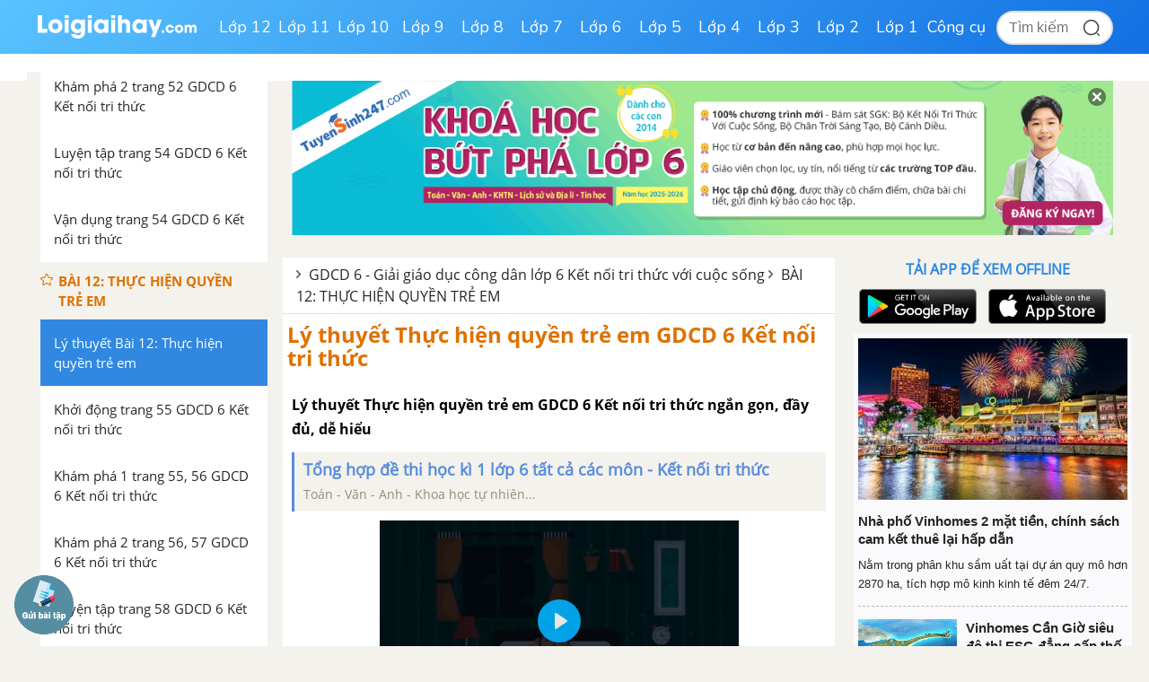

--- FILE ---
content_type: text/html; charset=UTF-8
request_url: https://loigiaihay.com/ly-thuyet-thuc-hien-quyen-tre-em-gdcd-6-ket-noi-tri-thuc-a92379.html
body_size: 55868
content:
<!DOCTYPE html>
<html lang="vi">
<head>
    <meta http-equiv="Content-Type" content="text/html; charset=utf-8" />
<title>Lý thuyết Thực hiện quyền trẻ em GDCD 6 Kết nối tri thức | SGK GDCD lớp 6 - Kết nối tri thức</title>
<meta name="description" content="Lý thuyết Thực hiện quyền trẻ em GDCD 6 Kết nối tri thức ngắn gọn, đầy đủ, dễ hiểu"/>
<meta name="keywords" content=",SGK GDCD lớp 6 - Kết nối tri thức"/>
<meta name="robots" content="index,follow"/><meta property="og:site_name" content="Loigiaihay.com" />
<meta property="fb:app_id" content="1188256281282988"/>
<meta property="og:type" content="article" />
<meta property="og:title" content="Lý thuyết Thực hiện quyền trẻ em GDCD 6 Kết nối tri thức | SGK GDCD lớp 6 - Kết nối tri thức" />
<meta property="og:description" content="Lý thuyết Thực hiện quyền trẻ em GDCD 6 Kết nối tri thức ngắn gọn, đầy đủ, dễ hiểu" />
    <meta property="og:url" content="https://loigiaihay.com/ly-thuyet-thuc-hien-quyen-tre-em-gdcd-6-ket-noi-tri-thuc-a92379.html" />
        <meta property="og:image" content="https://img.loigiaihay.com/picture/article/2021/0811/1-38-0.jpg">
    <link rel="image_src" type="image/jpeg" href="https://img.loigiaihay.com/picture/article/2021/0811/1-38-0.jpg" />
    <meta property="article:author" content="https://loigiaihay.com" />
<meta property="article:section" content="News" />
<meta property="article:tag" content="tin tuc, loi giai" />
    <link rel="alternate" href="https://loigiaihay.com/ly-thuyet-thuc-hien-quyen-tre-em-gdcd-6-ket-noi-tri-thuc-a92379.html" hreflang="vi-vn">
    <link rel="manifest" href="/manifest.json" />
<meta name="AUTHOR" content="Lời Giải Hay" />
<meta name="COPYRIGHT" content="Copyright (C) 2013 Loigiaihay.com" />
<meta name="RATING" content="GENERAL" />
<meta name="revisit-after" content="1 days"/>
    <link rel="canonical" href="https://loigiaihay.com/ly-thuyet-thuc-hien-quyen-tre-em-gdcd-6-ket-noi-tri-thuc-a92379.html"/>
    <link rel="shortcut icon" href="./favicon.ico" type="image/x-icon">
<!-- iPad icons -->
<link rel="apple-touch-icon-precomposed" href="https://loigiaihay.com/themes/images/apple-touch-icon/76x76.png" sizes="72x72">
<link rel="apple-touch-icon-precomposed" href="https://loigiaihay.com/themes/images/apple-touch-icon/144x144.png" sizes="144x144">
<!-- iPhone and iPod touch icons -->
<link rel="apple-touch-icon-precomposed" href="https://loigiaihay.com/themes/images/apple-touch-icon/76x76.png" sizes="57x57">
<link rel="apple-touch-icon-precomposed" href="https://loigiaihay.com/themes/images/apple-touch-icon/120x120.png" sizes="114x114">
<!-- Android icon precomposed so it takes precedence -->
<link rel="apple-touch-icon-precomposed" href="https://loigiaihay.com/themes/images/apple-touch-icon/120x120.png" sizes="1x1">

<link rel="alternate" type="application/rss+xml" href="/sgk-giao-duc-cong-dan-lop-6-ket-noi-tri-thuc-c654.rss" />
<link rel='index' title='chuyên trang lý thuyết ôn tập' href='https://loigiaihay.com' />
<link rel="alternate" media="handheld" href="https://m.loigiaihay.com/ly-thuyet-thuc-hien-quyen-tre-em-gdcd-6-ket-noi-tri-thuc-a92379.html"/>
 <link rel="alternate" media="only screen and (max-width: 640px)" href="https://m.loigiaihay.com/ly-thuyet-thuc-hien-quyen-tre-em-gdcd-6-ket-noi-tri-thuc-a92379.html">
<!-- <link rel="stylesheet" type="text/css" href="/themes/style/homepage_58051.min.css"/> -->
<link rel="stylesheet" type="text/css" href="/themes/style/homepage_58105_1.min.css?v=8"/>
<style type="text/css">
    #box-content {font-size: 18px;line-height: 26px;}
    #box-content div,p{font-size: 18px;line-height: 26px;}
    .s14 {font-size: 16px;}
    .n-left-menu {font-size: 15px;line-height: 22px;}
    .n-left-menu li {font-size: 15px;line-height: 22px;}
    ul li {font-size: 15px;line-height: 22px;}
    ul li b {font-size: 16px;line-height: 22px;}
    #box-content ul li {font-size: 18px;line-height: 26px;}
    ul.dapan li {font-size: 18px;line-height: 26px;}
    ul.list_style li a {font-size: 15px;}
    a.n-exercise {font-size: 16px;}
    .event-title {font-size: 18px}
</style>
<link rel="author" href="https://plus.google.com/117877111674157129870" />
<!-- Adsense css -->
        <style>
            .main{width:1200px}
            .search{margin-right:135px;}
        </style>
        <style>
    ul.list_style li {background: url(/themes/images/icon.png) no-repeat 12px -127px;padding-left: 28px;padding-bottom:0px}
    ul.nav{margin-left: 200px}
    .Choose-fast {height:auto;background:aliceblue;z-index:999}
    .Choose-fast ul li a{padding: 6px 7px;}
    .detail_new img{max-width:100%}
    ul.sub-nav2{box-shadow: 0px 1px 15px #88888829}
    .n-form-sub h1 {text-align: center;color: #ff6600;text-transform: uppercase;font-weight: bold;font-size: 18px;margin-top: 10px;}
    .n-link-exercise h2 {text-align: center;color: #ff6600;text-transform: uppercase;font-weight: bold;padding: 12px;font-size: 18px;margin: 0px;}
    .n-arrow-menu img{-webkit-transform:translate(-18px,-1px);transition:all ease 0.3s;}
    ul.nav ul.sub-nav2 li a:hover .n-arrow-menu img{-webkit-transform:translate(0px,-1px);transition:all ease 0.3s;}
    .n-left-menu ul li ul li ul li a:hover img {transform:translate(-28px,2px);transition:all ease 0.3s;}
    .n-arrow-hover img {transform:translate(-55px,2px);transition:all ease 0.3s;z-index:2;position:relative}
    .n-list-sub ul li a:hover img {transform: translate(-28px,2px);}


    .left-3col{width: 595px;background-color:#fff;}
    .video-container {position:relative;padding-bottom:56.25%;padding-top:30px;height:0;overflow:hidden;}
    .video-container {
        padding-bottom: calc(var(--aspect-ratio, .5625) * 100%);
        overflow: hidden;
        position: relative;
        padding-bottom: 56.25%;
        height: 0;
        padding-top: 0;
        padding-left: 0;
        padding-right: 0;
    }


    .video-container iframe, .video-container object, .video-container embed {position:absolute;top:0;left:0;width:100%;height:100%;}
    .bn336x280 { width: 336px; height: 280px; }
    .bn300x600 { width: 300px; height: 600px; }
    .lgh-detail-top-cnt-csi { width: 336px; height: 280px; }
    .lgh-details-below-cnt { width: 300px; height: 250px; }
    @media(min-width: 336px) { .lgh-details-below-cnt { width: 336px; height: 280px; } }
    .lgh-event-top-cnt-csi { width: 336px; height: 280px; }
    @media(min-width: 728px) { .lgh-event-top-cnt-csi { width: 728px; height: 90px; } }
    .lgh-detail-right-pos-1{ width: 300px; height: 250px; }
    .lgh-detail-right-pos-2{ width: 300px; height: 600px; }
    .loigiaihaycom-details-right-csi-300x600 { width: 300px; height: 600px; }
    audio{background:#2888e1;padding:10px;}
    .vote_title{
        float:left;
        font-size: 15px;
        margin-top: 3px
    }
    .kk-star-ratings .kksr-stars{float:right;margin-left:4px}
    .kk-star-ratings{width:200px}
    .kk-star-ratings.top-left,.kk-star-ratings.top-right{margin-top:3px}
    .kk-star-ratings.lft{float:left;margin-right:10px}
    .kk-star-ratings.rgt{float:right;margin-left:10px}
    .kk-star-ratings .kksr-stars{height:24px;position:relative}
    .kk-star-ratings .kksr-star{background-position:0 0}
    .kk-star-ratings .kksr-star.gray{background-image:url(/themes/images/rating/gray.png);}
    .kk-star-ratings .kksr-star.yellow{background-image:url(/themes/images/rating/yellow.png)}
    .kk-star-ratings .kksr-star.orange{background-image:url(/themes/images/rating/orange.png)}
    .kk-star-ratings .kksr-stars .kksr-fuel{height:24px;position:absolute;top:0;left:0;z-index:0}
    .kk-star-ratings .kksr-stars a{width:24px;height:24px;float:left;position:relative;z-index:1;text-decoration:none;border:0}
    .kk-star-ratings .kksr-stars a:focus{text-decoration:none;border:0;outline:none}
    .kk-star-ratings .kksr-legend{font-size:12px;color:#999;text-align:center;line-height:18px;padding:3px;font-family:Arial,Helvetica,sans-serif;visibility: hidden;margin-top: -6px;}
    .kk-star-ratings .kksr-legend .kksr-title{display:none}
    .kk-star-ratings .kksr-stars,.kk-star-ratings .kksr-stars .kksr-fuel,.kk-star-ratings .kksr-stars a{background-color:transparent!important}
    .kk-star-ratings .kksr-stars, .kk-star-ratings .kksr-stars .kksr-fuel, .kk-star-ratings .kksr-stars a {
        height: 24px;
    }
    .bottom_cnt_ad{font-size: 14px;color: #333}
    .cat_event_lv1{
        padding: 10px 12px;
        background-color: #f8bb18;
        display: block;
        font-weight: bold;
        color: #fff;
        font-size: 18px;
    }
    .cat_event_lv2{
        padding: 10px 12px;
        background-color: #eeeeee;
        display: block;
        font-weight: bold;
        color: #1d82d5;
        font-size: 14px;
    }
    .subject {
        float: left;
        width: 48%;
        vertical-align: top;
        background: none;
        padding-bottom: 13px;
        margin-bottom: 0px !important;
        margin-right: 20px;
    }
    .detail_new{word-break: break-word}
    .n-top-title strong {padding: 6.5px 10px;}
    .detail_new img {max-height: 100%;height: auto;}
</style>
<!-- Facebook Pixel Code -->
<script>
!function(f,b,e,v,n,t,s){if(f.fbq)return;n=f.fbq=function(){n.callMethod?
n.callMethod.apply(n,arguments):n.queue.push(arguments)};if(!f._fbq)f._fbq=n;
n.push=n;n.loaded=!0;n.version='2.0';n.queue=[];t=b.createElement(e);t.async=!0;
t.src=v;s=b.getElementsByTagName(e)[0];s.parentNode.insertBefore(t,s)}(window,
document,'script','https://connect.facebook.net/en_US/fbevents.js');
fbq('init', '1445046295739925'); // Insert your pixel ID here.
fbq('track', 'PageView');
</script>
<!-- DO NOT MODIFY -->
<!-- End Facebook Pixel Code -->
    <!-- ga 3 cũ
    <script async src="https://www.googletagmanager.com/gtag/js?id=UA-46296359-1"></script>
    <script>
        window.dataLayer = window.dataLayer || [];
        function gtag(){dataLayer.push(arguments);}
        gtag('js', new Date());
        gtag('config', 'UA-46296359-1');
    </script>-->

    <!-- Custom GTM variable -->
    <script>
        window.dataLayer = window.dataLayer || [];
        window.dataLayer.push({
            'for_class' : '6',
            'for_cat_id' : '654',
            'for_subject' : '144',
        });
    </script>
    <!-- End Custom GTM variable -->

    <!-- Google Tag Manager -->
    <script>(function(w,d,s,l,i){w[l]=w[l]||[];w[l].push({'gtm.start':
                new Date().getTime(),event:'gtm.js'});var f=d.getElementsByTagName(s)[0],
            j=d.createElement(s),dl=l!='dataLayer'?'&l='+l:'';j.async=true;j.src=
            'https://www.googletagmanager.com/gtm.js?id='+i+dl;f.parentNode.insertBefore(j,f);
        })(window,document,'script','dataLayer','GTM-WHRVJ63');</script>
    <!-- End Google Tag Manager -->


    
            <script type="application/ld+json">
                {
                  "@context" : "http://schema.org",
                  "@type" : "Article",
                  "mainEntityOfPage": {
                        "@type": "WebPage",
                        "@id": "https://loigiaihay.com/ly-thuyet-thuc-hien-quyen-tre-em-gdcd-6-ket-noi-tri-thuc-a92379.html"
                  },
                  "name" : "Lý thuyết Thực hiện quyền trẻ em GDCD 6 Kết nối tri thức | SGK GDCD lớp 6 - Kết nối tri thức",
                  "headline" : "Lý thuyết Thực hiện quyền trẻ em GDCD 6 Kết nối tri thức | SGK GDCD lớp 6 - Kết nối tri thức",
                  "image" : "https://img.loigiaihay.com/picture/article/2021/0811/1-38-0.jpg",
                  "url" : "https://loigiaihay.com/ly-thuyet-thuc-hien-quyen-tre-em-gdcd-6-ket-noi-tri-thuc-a92379.html",
                  "publisher" : {
                        "@type" : "Organization",
                        "name" : "Loigiaihay.com",
                        "logo": {
                          "@type": "ImageObject",
                          "url": "https://loigiaihay.com/themes/images/logo.png",
                          "width": 239
                        }
                    },
                  "author" : {
                        "@type" : "Organization",
                        "name" : "Loigiaihay.com"
                    },
                  "datePublished": "2021-07-20T17:18:00+07:00",
                  "dateModified": "2021-08-11T15:03:33+07:00"
                }
                </script>
        
    
            <script type="application/ld+json">
            {
                "@context": "https://schema.org",
                "@type": "BreadcrumbList",
                "itemListElement": [
                    {
						"@type": "ListItem",
						"position": 1,
						"name": "Lớp 6",
						"item": "https://loigiaihay.com/lop-6.html"
					},
					{
						"@type": "ListItem",
						"position": 2,
						"name": "SGK GDCD lớp 6 - Kết nối tri thức",
						"item": "https://loigiaihay.com/sgk-giao-duc-cong-dan-lop-6-ket-noi-tri-thuc-c654.html"
					}
                ]
            }
        </script>
        
        <script type="text/x-mathjax-config">
                MathJax.Hub.Config({
                    showMathMenu: false,
                    messageStyle: "none",
                    SVG: {
                        scale: 120,
                        linebreaks: {
                            automatic: true
                        }
                    },
                    "HTML-CSS": { linebreaks: { automatic: true } },
                    CommonHTML: { linebreaks: { automatic: true } },
                    tex2jax: {
                        inlineMath: [ ['$','$'], ["\\\\(","\\\\)"], ["\\(","\\)"] ]
                    }
                });
              </script>
        <script type="text/javascript" async src="https://img.loigiaihay.com/js/mathjax-2.7.0/MathJax.js?config=TeX-MML-AM_CHTML"></script>
            <style type="text/css">
        .btn {
            display: inline-block;
            padding: 3px 8px;
            margin-bottom: 0;
            font-size: 12px;
            font-weight: 400;
            line-height: 1.42857143;
            text-align: center;
            white-space: nowrap;
            vertical-align: middle;
            cursor: pointer;
            -webkit-user-select: none;
            -moz-user-select: none;
            -ms-user-select: none;
            user-select: none;
            background-image: none;
            border: 1px solid transparent;
            border-radius : 5px;
        }
        .btn-save{
            color: #fff;
            background-color: #337ab7;
            border-color: #2e6da4;
        }
        .btn_view_method{
            padding: 5px 10px 5px 10px;
            background: #3d70ab;
            color: white;
            border-radius: 5px;
        }
        .method-close-icon{
            position: relative;
            float: right;
            top: 10px;
            transform:          rotate(270deg);
            -ms-transform:      rotate(270deg);
            -moz-transform:     rotate(270deg);
            -webkit-transform:  rotate(270deg);
            -o-transform:       rotate(270deg);
        }
        .method-open-icon{
            position: relative;
            float: right;
            top: 10px;
        }
        .content_method_header{background: #fcf1c4;text-align: center;border-radius:5px;padding: 10px;margin-bottom: 0px;cursor: pointer;}

        .content_method_content{
            padding: 10px 10px 5px 10px;
            border: dashed 1px #ead67e;border-top:none;
            margin-bottom: 10px;
        }
        .content_method_container{
            padding-top: 10px;
            padding-bottom: 2px;
        }
        .content_question{
            font-size: 18px;
        }
        .content_method{
            font-size: 18px;
        }
        .content_detail{
            font-size: 18px;
        }
        .detail_new h3{
            font-size: 16px;
        }
        .detail_new h4{
            font-size: 16px;
        }
        .modal-header .close1 {
            margin-top: -2px;
            float: right;
            font-size: 21px;
            font-weight: 700;
            line-height: 1;
            color: #000;
            text-shadow: 0 1px 0 #fff;
            filter: alpha(opacity=20);
            opacity: .2;
        }
        .modal-header .close1:hover {
            cursor: pointer;
        }

        .feed-back{
            padding:5px 15px;
            background: #3d70ab;
            color:#fff;
            font-size: 18px !important;
            display: block;
            text-decoration: none;
            margin-bottom: 15px;
            border-radius: 4px;
        }
        .block_gopy{
            padding-left: 0px;
        }
        .feed-back:hover{
            background: #6390c5;
            text-decoration: none;
        }
        #over {
            display: none;
            background: #000;
            position: fixed;
            left: 0;
            top: 0;
            width: 100%;
            height: 100%;
            opacity: 0.8;
            z-index: 999;
        }
        a, a:visited, a:active{
            text-decoration:none;
        }
        .lgh-modal-dialog
        {
            padding: 25px;
            height:auto;
            width:550px;
            font-size:14px;
            padding-bottom:5px;
            display:none;
            overflow:hidden;
            position:fixed;
            z-index:99999;
            top:20%;
            left:50%;
            margin-left:-300px;
        }

        .modal.in .lgh-modal-dialog {
            -webkit-transform: translate(0,0);
            -ms-transform: translate(0,0);
            -o-transform: translate(0,0);
            transform: translate(0,0);
        }

        img {
            max-width: 100%;
        }
        .modal.fade .lgh-modal-dialog {
            -webkit-transition: -webkit-transform .3s ease-out;
            -o-transition: -o-transform .3s ease-out;
            transition: transform .3s ease-out;
            -webkit-transform: translate(0,-25%);
            -ms-transform: translate(0,-25%);
            -o-transform: translate(0,-25%);
            transform: translate(0,-25%);

        }

        .modal{position:fixed;top:0;right:0;bottom:0;left:0;z-index:1050;display:none;overflow:hidden;outline:0}
        .lgh-modal-dialog{transition:-webkit-transform .3s ease-out;transition:transform .3s ease-out;transition:transform .3s ease-out,-webkit-transform .3s ease-out;-webkit-transform:translate(0,-25%);transform:translate(0,-25%)}
        .modal-content{position:relative;display:-ms-flexbox;display:flex;-ms-flex-direction:column;flex-direction:column;
            padding: 25px;
            background-color:#fff;background-clip:padding-box;border:1px solid rgba(0,0,0,.2);border-radius:.3rem;outline:0}
        .modal-title{
            border-bottom: 1px solid #2e6da4;
            padding-bottom: 15px;
        }
        .modal-body{
            margin-bottom: 15px;
        }
        .btn_comment {
            border-radius: 4px;
            font-size: 13px;
            height: 28px;
            padding: 0 4px 0 6px;
        }
        .btn_comment_content {
            font-family: Helvetica, Arial, sans-serif;
            font-weight: bold;
            background-image: initial;
            background-position-x: initial;
            background-position-y: initial;
            background-size: initial;
            background-repeat-x: initial;
            background-repeat-y: initial;
            background-attachment: initial;
            background-origin: initial;
            background-clip: initial;
            background-color: rgb(66, 103, 178);
            border: 1px solid #4267b2;
            color: #fff;
            cursor: pointer;
            font-family: Helvetica, Arial, sans-serif;
            -webkit-font-smoothing: antialiased;
            margin: 0;
            -webkit-user-select: none;
            white-space: nowrap;
        }
        #feedback_content{
            height: 90px;
            width: 100%;
        }
        .cat_recommend li{
            font-size: 18px
        }
        ul.cat_recommend li a{
            font-size: 14px
        }
        p.recommend_header{
            margin-top: 10px;
            margin-bottom: 3px;
            font-size: 15px
        }
        #box-content p {
            word-break: normal;
        }
        .audio_data{
            display: none;
        }
        .simple_audio_data{
            display: none;
        }
        .speaker-img {
            display: inline-block;
            overflow: hidden;
            vertical-align: bottom;
            margin-left: 10px;
            height: 28px
        }
        .voca-word .speaker-img{vertical-align: middle;}
        .speaker-img a {
            cursor: pointer;
            vertical-align: middle;
            display: inline-block;
        }
        .speaker-img .audio-not-active img, .speaker-img.active .audio-active img{
            display: inline-block;
        }
        .speaker-img .audio-active img, .speaker-img.active .audio-not-active img {
            display: none;
        }
        .block-vocabulary {
            box-sizing: border-box;
            width: 100%;
            border: 1px solid #328ee4;
            background: #fff8bd;
            padding: 10px;
            border-radius: 6px;
        }
        .block-vocabulary > strong, .block-vocabulary > b{
            width: 36px;
            vertical-align: top;
            display: inline-block;
            padding-top: 1px;
        }
        .block-vocabulary p {
            line-height: 25px;
            word-break: break-all;
            margin-bottom: 0;
        }
        .gsc-input-box {width: 210px;margin-left: -20px;}
        .Choose-fast ul li {max-width: 20%;width:auto;margin-right: 5px;}
        .block-vocabulary .voca-left{width: calc(62% - 36px); display: inline-block;vertical-align: top;}
        .block-vocabulary .voca-right{width: 35%;display: inline-block; text-align: center;}
        @media (max-width: 1500px){
            .block-vocabulary .voca-left{width: calc(100% - 36px) !important; display: inline-block;}
            .block-vocabulary .voca-right{width: calc(100% - 36px) !important; display: block;}
        }

        @media (max-width: 1365px){
            .block-vocabulary{width: 100%;}
        }
        @media (min-width: 961px) and (max-width: 1199px){
            #wrapper,.n-scroll-sub {
                min-width: 100%;
            }
            #menu-navi {
                height: auto;
            }
            .main{width: 100%}
            .n-left-menu {
                width: 220px;
            }
            .logo-new {
                padding-left: 20px;
                width: 200px;
            }
            #menu-navi ul.nav {
                margin-left: 200px;
            }
            .box_center {
                margin-left: 220px !important;
            }
            .left-3col {
                width: calc(100% - 310px);
                margin-left: 0 !important;
            }
            .n-top-title,.n-exercise,.n-form-exercise {
                width: auto !important;
            }
            .n-form-exercise {
                padding: 0;
            }
            .list-child2 {
                width: 100% !important;
            }
            .Choose-fast,.box-question {
                width: 100%;
            }
            .Choose-fast.fix {
                width: calc(100% - 568px);
            }
            .categories-page .box_center, .home-page .box_center {
                margin-left: 0 !important;
            }
            .categories-page .left, .home-page .left {
                width: calc(100% - 310px);
            }
            .categories-page  .n-form-sub, .categories-page .n-list-sub,.categories-page  .n-list-sub ul li{
                width: 100%;
            }
            .categories-page .n-col-sub{width: 48%;padding: 0 5px;}
            .descript-categories {
                padding:0 10px ;
            }
            .home-page .slide, .home-page .box_hot {
                width: 50%;
                margin-right: 0;
            }
            .home-page .slide > div {
                padding-right: 10px;
            }
            .home-page .images img, .home-page .tranfer {
                width: 100%;
            }
            .home-page .tranfer {
                padding: 0;
            }
            .home-page .tranfer .a_title{
                display: block;
                padding: 5px 10px;
            }
            .home-page .tranfer {
                width: 97%;
            }
            .home-page .box_hot ul.list {
                padding-left: 10px;
            }
            .left {
                margin-right: 8px;
            }
        }
        @media(max-width: 1024px){
            #menu-navi ul.nav li a {
                padding: 13px 10px;
            }
        }
        @media(max-width: 960px){
            body {
                width: 960px;
            }
            .n-scroll-sub {min-width: 100%}
            .main,.list-child2 {
                width: 100%;
            }
            .n-left-menu {
                position: relative !important;
                display: inline-block;
                width: 220px;
            }
            .box_center {
                margin-left: 0 !important;
                display: inline-block;
                width: calc(100% - 240px);
            }
            .right.last {
                float: none;
                display: inline-block;
                vertical-align: top;
            }
            .left-3col {
                width: calc(100% - 324px);
                float: none;
                display: inline-block;
                margin-left: 0 !important;
            }
            .n-form-exercise, .n-exercise{
                width: 100% !important;
                padding: 12px 0 !important;
            }
            .logo-new {
                padding-left: 20px;
                width: 210px;
            }
            #menu-navi {
                height:auto;
            }
            #menu-navi ul.nav {
                margin-left: 200px;
            }
            .home-page .left, .categories-page .left {
                width: calc(100% - 320px);
            }
            .home-page .box_center, .categories-page .box_center {
                width: auto;
            }
            .n-top-title {
                width: 100%;
            }
            .left {
                margin-right: 8px;
            }
        }

        .btn_small_fix_container{text-align:center;position: fixed;bottom:28px;width: auto;left: 50%;margin-left: -130px;}
        .btn_small_fix{margin: 0 auto;background:#458ea7;width:241px;font-size: 14px;text-align: center;padding: 5px 10px 5px 10px;border-radius:20px;height:20px;}
        .btn_small_fix .fix_link{float:left;color: white;width:220px;height:100%;}
        .btn_small_fix .close_link{float:right;width: 21px;height:100%;}
        .zalo-share-button-wrapper {
            overflow: hidden;
            background-color: #03a5fa;
            color: #fff;
            padding: 4px 8px;
            display: inline-block;
            width: 86px;
            height: 28px;
            border-radius: 3px;
            font-size: 12px;
            line-height: 1.4;
            box-sizing: border-box;
        }
        .zalo-icon {background-image: url(/themes/images/logo_white_s_2x.png);-webkit-background-size: 20px 20px;background-size: 20px 20px;background-repeat: no-repeat;vertical-align: middle;display: inline-block;width: 20px;height: 20px}
        button:focus {
            outline: none;
        }
        .ytb_sub{text-align:center;padding:24px 0;border-left:7px solid #d23e3d;border-radius:7px;border-bottom: 1px dotted #e1e1e1;border-top: 1px dotted #e1e1e1;}
        .ytb_sub>h3{font-size:24px;color:#f91123}


        /* css vungoi lý thuyết */
        .content_simple_notice_1, .content_simple_notice_3{
            border: 1px dashed #3088e1;
            color: #555;
            margin: 10px 0;
            border-radius: 5px;
            background-color: #fff9d5;
            padding: 8px 5px 10px;
        }
        .content_notice_1 .notice_image, .content_simple_notice_1 .notice_image, .content_notice_2 .notice_image, .content_simple_notice_2 .notice_image , .content_notice_3 .notice_image, .content_simple_notice_3 .notice_image  {
            float: left;
            margin-right: 15px;
        }
        .content_simple_notice_1 .notice_text, .content_simple_notice_2 .notice_text, .content_simple_notice_3 .notice_text {
            text-align: justify;
        }
        .content_simple_notice_2 {
            border: 1px dashed #3088e1;
            color: #555;
            margin: 10px 0;
            border-radius: 5px;
            background-color: #fff9d5;
            display: inline-block;
            width: 100%;
            padding: 8px 5px 10px;
        }
        .content_notice_2 .notice_text, .content_notice_1 .notice_text, .content_notice_3 .notice_text{
            text-align: justify;
            margin-left: 55px;
        }
        .content_notice_2 {
            display: block;
            color: #555;
            margin: 10px 0;
            border-radius: 5px;
            border: 1px dashed #3088e1;
            background-color: #fff9d5;
            padding: 8px 5px 10px;
        }
        .content_simple_notice_2 .notice_text {
            margin-left: 10px;
        }
        .content_notice_3 .notice_image, .content_simple_notice_3 .notice_image, .content_notice_2 .notice_image {
            float: left;
            margin-right: 15px;
        }
        .vn-info-thongso {
            padding: 13px 0 8px 20px;
            border: 1px dashed #3088e1;
        }
        #countdown {
            margin-bottom: 30px;
        }
        strong, b {
            font-family: OpenSansBold, sans-serif;
            font-weight: normal !important;
        }
        ul li {
            font-family: OpenSans, Tahoma, Helvetica, 'sans-serif';
        }
        .font-opensans-b strong,.font-opensans-b b {
            font-weight: normal;
        }
    </style>
    <link rel="stylesheet" type="text/css" href="/themes/style/newUpdate.css?v=28">
    <link rel="stylesheet" href="/themes/js/swiper-js/swiper-bundle-11.min.css" />
    <script src="/themes/js/swiper-js/swiper-bundle-11.min.js"></script>  
    <link rel="stylesheet" type="text/css" href="/themes/style/new-home2022.css?v=24">
    <link rel="stylesheet" type="text/css" href="/themes/style/new-homepage-style.css?v=2">
    <script async src="https://static.amcdn.vn/tka/cdn.js" type="text/javascript"></script>
    <script>
        var arfAsync = arfAsync || [];
    </script>
    <script id="arf-core-js" onerror="window.arferrorload=true;" src="//media1.admicro.vn/cms/Arf.min.js" async></script>
</head>
<body>
<!-- Google Tag Manager (noscript) -->
<noscript><iframe src="https://www.googletagmanager.com/ns.html?id=GTM-WHRVJ63"
                  height="0" width="0" style="display:none;visibility:hidden"></iframe></noscript>
<!-- End Google Tag Manager (noscript) -->
<noscript><img height="1" width="1" style="display:none" src="https://www.facebook.com/tr?id=1445046295739925&ev=PageView&noscript=1"/></noscript>
<script src="https://loigiaihay.com/themes/js/jquery-1.7.2.min.js" type="text/javascript"></script>

<div class="lgh-wrap" id="wrapper">

    <div class="header-container">
        <div class="header-container-inner">
            <div class="header-logo">
                <a href="/" title="loigiaihay.com">
                    <img class="header-logo__img" src="/themes/style/images/logolgh.png">
                </a>
            </div>
            <nav class="header-nav">
                <ul class="header-nav__grade-list">
            <li class="header-nav__grade-item" for-grade="12">
            <!--active-->
             <a class="header-nav__grade-item__link " href="/lop-12.html">Lớp 12</a>
            <ul class="header-nav__subject-list">
                <!--<div class="header-nav__grade-title">Lớp </div>-->
                <div class="header-nav__subject-content">
                
                                    <li class="header-nav__subject-item subject-29">

                                                    <a class="header-nav__subject-item__link header-nav__subject-item__link--blue" title="Ngữ văn 12" data-id="29"><img src='/themes/style/images/i-van.png' /> <span>Ngữ văn 12</span></a>
                            
                        <ul class="header-nav__cat-list ">
                            <li class="header-nav__cat-item"><a class="header-nav__cat-item__link" title="Soạn văn - Kết nối tri thức" href="/soan-van-12-ket-noi-tri-thuc-c1737.html" data-id="1737">Soạn văn - Kết nối tri thức</a></li><li class="header-nav__cat-item"><a class="header-nav__cat-item__link" title="Soạn văn - Cánh diều" href="/soan-van-12-canh-dieu-c1738.html" data-id="1738">Soạn văn - Cánh diều</a></li><li class="header-nav__cat-item"><a class="header-nav__cat-item__link" title="Soạn văn - Chân trời sáng tạo" href="/soan-van-12-chan-troi-sang-tao-c1739.html" data-id="1739">Soạn văn - Chân trời sáng tạo</a></li><li class="header-nav__cat-item"><a class="header-nav__cat-item__link" title="Tác giả tác phẩm" href="/tac-gia-tac-pham-lop-12-c1851.html" data-id="1851">Tác giả tác phẩm</a></li><li class="header-nav__cat-item"><a class="header-nav__cat-item__link" title="Tóm tắt, bố cục Văn - Kết nối tri thức" href="/tom-tat-bo-cuc-van-12-ket-noi-tri-thuc-c1848.html" data-id="1848">Tóm tắt, bố cục Văn - Kết nối tri thức</a></li><li class="header-nav__cat-item"><a class="header-nav__cat-item__link" title="Tóm tắt, bố cục Văn - Cánh diều" href="/tom-tat-bo-cuc-van-12-canh-dieu-c1849.html" data-id="1849">Tóm tắt, bố cục Văn - Cánh diều</a></li><li class="header-nav__cat-item"><a class="header-nav__cat-item__link" title="Tóm tắt, bố cục Văn - Chân trời sáng tạo" href="/tom-tat-bo-cuc-van-12-chan-troi-sang-tao-c1850.html" data-id="1850">Tóm tắt, bố cục Văn - Chân trời sáng tạo</a></li><li class="header-nav__cat-item"><a class="header-nav__cat-item__link" title="SBT Văn - Kết nối tri thức" href="/sbt-van-12-ket-noi-tri-thuc-c1885.html" data-id="1885">SBT Văn - Kết nối tri thức</a></li>                                    <li class="header-nav__cat-item"><a class="header-nav__cat-item__link header-nav__cat-item__link--readmore" title="Xem thêm" href="/lop-12.html"> &gt;&gt; Xem thêm </a></li>
                                                            </ul>

                    </li>

                    
                                        
                                    
                                    <li class="header-nav__subject-item subject-40">

                                                    <a class="header-nav__subject-item__link header-nav__subject-item__link--orange" title="Toán học 12" data-id="40"><img src='/themes/style/images/i-toan.png' /> <span>Toán học 12</span></a>
                            
                        <ul class="header-nav__cat-list ">
                            <li class="header-nav__cat-item"><a class="header-nav__cat-item__link" title="SGK Toán - Kết nối tri thức" href="/sgk-toan-12-ket-noi-tri-thuc-c1783.html" data-id="1783">SGK Toán - Kết nối tri thức</a></li><li class="header-nav__cat-item"><a class="header-nav__cat-item__link" title="SGK Toán - Cánh diều" href="/sgk-toan-12-canh-dieu-c1785.html" data-id="1785">SGK Toán - Cánh diều</a></li><li class="header-nav__cat-item"><a class="header-nav__cat-item__link" title="SGK Toán - Chân trời sáng tạo" href="/sgk-toan-12-chan-troi-sang-tao-c1784.html" data-id="1784">SGK Toán - Chân trời sáng tạo</a></li><li class="header-nav__cat-item"><a class="header-nav__cat-item__link" title="SGK Toán - Cùng khám phá" href="/sgk-toan-12-cung-kham-pha-c1791.html" data-id="1791">SGK Toán - Cùng khám phá</a></li><li class="header-nav__cat-item"><a class="header-nav__cat-item__link" title="SBT Toán - Kết nối tri thức" href="/sbt-toan-12-ket-noi-tri-thuc-c1959.html" data-id="1959">SBT Toán - Kết nối tri thức</a></li><li class="header-nav__cat-item"><a class="header-nav__cat-item__link" title="SBT Toán - Cánh diều" href="/sbt-toan-12-canh-dieu-c1954.html" data-id="1954">SBT Toán - Cánh diều</a></li><li class="header-nav__cat-item"><a class="header-nav__cat-item__link" title="SBT Toán - Chân trời sáng tạo" href="/sbt-toan-12-chan-troi-sang-tao-c1960.html" data-id="1960">SBT Toán - Chân trời sáng tạo</a></li><li class="header-nav__cat-item"><a class="header-nav__cat-item__link" title="Chuyên đề học tập Toán - Kết nối tri thức" href="/chuyen-de-hoc-tap-toan-12-ket-noi-tri-thuc-c2023.html" data-id="2023">Chuyên đề học tập Toán - Kết nối tri thức</a></li>                                    <li class="header-nav__cat-item"><a class="header-nav__cat-item__link header-nav__cat-item__link--readmore" title="Xem thêm" href="/lop-12.html"> &gt;&gt; Xem thêm </a></li>
                                                            </ul>

                    </li>

                    
                                        
                                    
                                    <li class="header-nav__subject-item subject-72">

                                                    <a class="header-nav__subject-item__link header-nav__subject-item__link--pink" title="Tiếng Anh 12" data-id="72"><img src='/themes/style/images/i-anh.png' /> <span>Tiếng Anh 12</span></a>
                            
                        <ul class="header-nav__cat-list ">
                            <li class="header-nav__cat-item"><a class="header-nav__cat-item__link" title="Tiếng Anh - Global Success" href="/tieng-anh-12-global-success-c1752.html" data-id="1752">Tiếng Anh - Global Success</a></li><li class="header-nav__cat-item"><a class="header-nav__cat-item__link" title="Tiếng Anh - Friends Global" href="/tieng-anh-12-friends-global-c1753.html" data-id="1753">Tiếng Anh - Friends Global</a></li><li class="header-nav__cat-item"><a class="header-nav__cat-item__link" title="Tiếng Anh - iLearn Smart World" href="/tieng-anh-12-ilearn-smart-world-c1754.html" data-id="1754">Tiếng Anh - iLearn Smart World</a></li><li class="header-nav__cat-item"><a class="header-nav__cat-item__link" title="Tiếng Anh - Bright" href="/tieng-anh-12-bright-c1755.html" data-id="1755">Tiếng Anh - Bright</a></li><li class="header-nav__cat-item"><a class="header-nav__cat-item__link" title="Tiếng Anh - English Discovery" href="/tieng-anh-12-english-discovery-c1756.html" data-id="1756">Tiếng Anh - English Discovery</a></li><li class="header-nav__cat-item"><a class="header-nav__cat-item__link" title="SBT Global Success" href="/sbt-tieng-anh-12-global-success-ket-noi-tri-thuc-c1833.html" data-id="1833">SBT Global Success</a></li><li class="header-nav__cat-item"><a class="header-nav__cat-item__link" title="SBT Friends Global" href="/sbt-tieng-anh-12-friends-global-chan-troi-sang-tao-c1840.html" data-id="1840">SBT Friends Global</a></li><li class="header-nav__cat-item"><a class="header-nav__cat-item__link" title="SBT iLearn Smart World" href="/sbt-tieng-anh-12-ilearn-smart-world-c1841.html" data-id="1841">SBT iLearn Smart World</a></li>                                    <li class="header-nav__cat-item"><a class="header-nav__cat-item__link header-nav__cat-item__link--readmore" title="Xem thêm" href="/lop-12.html"> &gt;&gt; Xem thêm </a></li>
                                                            </ul>

                    </li>

                    
                                        
                                    
                                    <li class="header-nav__subject-item subject-56">

                                                    <a class="header-nav__subject-item__link header-nav__subject-item__link--red" title="Vật lí 12" data-id="56"><img src='/themes/style/images/i-ly.png' /> <span>Vật lí 12</span></a>
                            
                        <ul class="header-nav__cat-list ">
                            <li class="header-nav__cat-item"><a class="header-nav__cat-item__link" title="SGK Vật Lí - Kết nối tri thức" href="/sgk-vat-li-12-ket-noi-tri-thuc-c1732.html" data-id="1732">SGK Vật Lí - Kết nối tri thức</a></li><li class="header-nav__cat-item"><a class="header-nav__cat-item__link" title="SGK Vật Lí - Cánh diều" href="/sgk-vat-li-12-canh-dieu-c1734.html" data-id="1734">SGK Vật Lí - Cánh diều</a></li><li class="header-nav__cat-item"><a class="header-nav__cat-item__link" title="SGK Vật Lí - Chân trời sáng tạo" href="/sgk-vat-li-12-chan-troi-sang-tao-c1735.html" data-id="1735">SGK Vật Lí - Chân trời sáng tạo</a></li><li class="header-nav__cat-item"><a class="header-nav__cat-item__link" title="SBT Vật lí - Kết nối tri thức" href="/sbt-vat-li-12-ket-noi-tri-thuc-c1936.html" data-id="1936">SBT Vật lí - Kết nối tri thức</a></li><li class="header-nav__cat-item"><a class="header-nav__cat-item__link" title="SBT Vật lí - Cánh diều" href="/sbt-vat-li-12-canh-dieu-c1937.html" data-id="1937">SBT Vật lí - Cánh diều</a></li><li class="header-nav__cat-item"><a class="header-nav__cat-item__link" title="SBT Vật lí - Chân trời sáng tạo" href="/sbt-vat-li-12-chan-troi-sang-tao-c1938.html" data-id="1938">SBT Vật lí - Chân trời sáng tạo</a></li><li class="header-nav__cat-item"><a class="header-nav__cat-item__link" title="Chuyên đề học tập Lí - Kết nối tri thức" href="/chuyen-de-hoc-tap-li-12-ket-noi-tri-thuc-c1873.html" data-id="1873">Chuyên đề học tập Lí - Kết nối tri thức</a></li><li class="header-nav__cat-item"><a class="header-nav__cat-item__link" title="Chuyên đề học tập Lí - Cánh diều" href="/chuyen-de-hoc-tap-li-12-canh-dieu-c1874.html" data-id="1874">Chuyên đề học tập Lí - Cánh diều</a></li>                                    <li class="header-nav__cat-item"><a class="header-nav__cat-item__link header-nav__cat-item__link--readmore" title="Xem thêm" href="/lop-12.html"> &gt;&gt; Xem thêm </a></li>
                                                            </ul>

                    </li>

                     </div> <div class="header-nav__subject-content">
                                        
                                    
                                    <li class="header-nav__subject-item subject-50">

                                                    <a class="header-nav__subject-item__link header-nav__subject-item__link--violet" title="Hóa học 12" data-id="50"><img src='/themes/style/images/i-hoa.png' /> <span>Hóa học 12</span></a>
                            
                        <ul class="header-nav__cat-list ">
                            <li class="header-nav__cat-item"><a class="header-nav__cat-item__link" title="SGK Hóa - Kết nối tri thức" href="/sgk-hoa-12-ket-noi-tri-thuc-c1745.html" data-id="1745">SGK Hóa - Kết nối tri thức</a></li><li class="header-nav__cat-item"><a class="header-nav__cat-item__link" title="SGK Hóa - Cánh diều" href="/sgk-hoa-12-canh-dieu-c1746.html" data-id="1746">SGK Hóa - Cánh diều</a></li><li class="header-nav__cat-item"><a class="header-nav__cat-item__link" title="SGK Hóa - Chân trời sáng tạo" href="/sgk-hoa-12-chan-troi-sang-tao-c1747.html" data-id="1747">SGK Hóa - Chân trời sáng tạo</a></li><li class="header-nav__cat-item"><a class="header-nav__cat-item__link" title="SBT Hóa - Kết nối tri thức" href="/sbt-hoa-12-ket-noi-tri-thuc-c1882.html" data-id="1882">SBT Hóa - Kết nối tri thức</a></li><li class="header-nav__cat-item"><a class="header-nav__cat-item__link" title="SBT Hóa - Cánh diều" href="/sbt-hoa-12-canh-dieu-c1886.html" data-id="1886">SBT Hóa - Cánh diều</a></li><li class="header-nav__cat-item"><a class="header-nav__cat-item__link" title="SBT Hóa - Chân trời sáng tạo" href="/sbt-hoa-12-chan-troi-sang-tao-c1884.html" data-id="1884">SBT Hóa - Chân trời sáng tạo</a></li><li class="header-nav__cat-item"><a class="header-nav__cat-item__link" title="Chuyên đề học tập Hóa - Kết nối tri thức" href="/chuyen-de-hoc-tap-hoa-12-ket-noi-tri-thuc-c1893.html" data-id="1893">Chuyên đề học tập Hóa - Kết nối tri thức</a></li><li class="header-nav__cat-item"><a class="header-nav__cat-item__link" title="Chuyên đề học tập Hóa - Cánh diều" href="/chuyen-de-hoc-tap-hoa-12-canh-dieu-c1894.html" data-id="1894">Chuyên đề học tập Hóa - Cánh diều</a></li>                                    <li class="header-nav__cat-item"><a class="header-nav__cat-item__link header-nav__cat-item__link--readmore" title="Xem thêm" href="/lop-12.html"> &gt;&gt; Xem thêm </a></li>
                                                            </ul>

                    </li>

                    
                                        
                                    
                                    <li class="header-nav__subject-item subject-64">

                                                    <a class="header-nav__subject-item__link header-nav__subject-item__link--blue" title="Sinh học 12" data-id="64"><img src='/themes/style/images/i-sinh.png' /> <span>Sinh học 12</span></a>
                            
                        <ul class="header-nav__cat-list ">
                            <li class="header-nav__cat-item"><a class="header-nav__cat-item__link" title="SGK Sinh - Kết nối tri thức" href="/sgk-sinh-12-ket-noi-tri-thuc-c1776.html" data-id="1776">SGK Sinh - Kết nối tri thức</a></li><li class="header-nav__cat-item"><a class="header-nav__cat-item__link" title="SGK Sinh - Cánh diều" href="/sgk-sinh-12-canh-dieu-c1778.html" data-id="1778">SGK Sinh - Cánh diều</a></li><li class="header-nav__cat-item"><a class="header-nav__cat-item__link" title="SGK Sinh - Chân trời sáng tạo" href="/sgk-sinh-12-chan-troi-sang-tao-c1779.html" data-id="1779">SGK Sinh - Chân trời sáng tạo</a></li><li class="header-nav__cat-item"><a class="header-nav__cat-item__link" title="Trắc nghiệm Sinh - Kết nối tri thức" href="/v2/tu-luyen-trac-nghiem-sinh-12-ket-noi-tri-thuc-c1926.html" data-id="1926">Trắc nghiệm Sinh - Kết nối tri thức</a></li><li class="header-nav__cat-item"><a class="header-nav__cat-item__link" title="Trắc nghiệm Sinh - Cánh diều" href="/v2/tu-luyen-trac-nghiem-sinh-12-canh-dieu-c1928.html" data-id="1928">Trắc nghiệm Sinh - Cánh diều</a></li><li class="header-nav__cat-item"><a class="header-nav__cat-item__link" title="Trắc nghiệm Sinh - Chân trời sáng tạo" href="/v2/tu-luyen-trac-nghiem-sinh-12-chan-troi-sang-tao-c1929.html" data-id="1929">Trắc nghiệm Sinh - Chân trời sáng tạo</a></li><li class="header-nav__cat-item"><a class="header-nav__cat-item__link" title="Chuyên đề học tập Sinh - Kết nối tri thức" href="/chuyen-de-hoc-tap-sinh-12-ket-noi-tri-thuc-c1931.html" data-id="1931">Chuyên đề học tập Sinh - Kết nối tri thức</a></li><li class="header-nav__cat-item"><a class="header-nav__cat-item__link" title="Chuyên đề học tập Sinh - Cánh diều" href="/chuyen-de-hoc-tap-sinh-12-canh-dieu-c1932.html" data-id="1932">Chuyên đề học tập Sinh - Cánh diều</a></li>                                    <li class="header-nav__cat-item"><a class="header-nav__cat-item__link header-nav__cat-item__link--readmore" title="Xem thêm" href="/lop-12.html"> &gt;&gt; Xem thêm </a></li>
                                                            </ul>

                    </li>

                    
                                        
                                    
                                    <li class="header-nav__subject-item subject-80">

                                                    <a class="header-nav__subject-item__link header-nav__subject-item__link--orange" title="Lịch sử 12" data-id="80"><img src='/themes/style/images/i-su.png' /> <span>Lịch sử 12</span></a>
                            
                        <ul class="header-nav__cat-list ">
                            <li class="header-nav__cat-item"><a class="header-nav__cat-item__link" title="SGK Lịch sử - Kết nối tri thức" href="/sgk-lich-su-12-ket-noi-tri-thuc-c1824.html" data-id="1824">SGK Lịch sử - Kết nối tri thức</a></li><li class="header-nav__cat-item"><a class="header-nav__cat-item__link" title="SGK Lịch sử - Chân trời sáng tạo" href="/sgk-lich-su-12-chan-troi-sang-tao-c1826.html" data-id="1826">SGK Lịch sử - Chân trời sáng tạo</a></li><li class="header-nav__cat-item"><a class="header-nav__cat-item__link" title="SGK Lịch sử - Cánh diều" href="/sgk-lich-su-12-canh-dieu-c1825.html" data-id="1825">SGK Lịch sử - Cánh diều</a></li><li class="header-nav__cat-item"><a class="header-nav__cat-item__link" title="SBT Lịch sử - Cánh diều" href="/sbt-lich-su-12-canh-dieu-c2246.html" data-id="2246">SBT Lịch sử - Cánh diều</a></li><li class="header-nav__cat-item"><a class="header-nav__cat-item__link" title="Đề thi, đề kiểm tra Lịch sử - Kết nối tri thức" href="/de-thi-de-kiem-tra-lich-su-lop-12-ket-noi-tri-thuc-c2248.html" data-id="2248">Đề thi, đề kiểm tra Lịch sử - Kết nối tri thức</a></li><li class="header-nav__cat-item"><a class="header-nav__cat-item__link" title="Đề thi, đề kiểm tra Lịch sử - Chân trời sáng tạo" href="/de-thi-de-kiem-tra-lich-su-lop-12-chan-troi-sang-tao-c2250.html" data-id="2250">Đề thi, đề kiểm tra Lịch sử - Chân trời sáng tạo</a></li><li class="header-nav__cat-item"><a class="header-nav__cat-item__link" title="Đề thi, đề kiểm tra Lịch sử - Cánh diều" href="/de-thi-de-kiem-tra-lich-su-lop-12-canh-dieu-c2251.html" data-id="2251">Đề thi, đề kiểm tra Lịch sử - Cánh diều</a></li><li class="header-nav__cat-item"><a class="header-nav__cat-item__link" title="Chuyên đề học tập Lịch sử  - Kết nối tri thức " href="/chuyen-de-hoc-tap-lich-su-12-ket-noi-tri-thuc-c2452.html" data-id="2452">Chuyên đề học tập Lịch sử  - Kết nối tri thức </a></li>                                    <li class="header-nav__cat-item"><a class="header-nav__cat-item__link header-nav__cat-item__link--readmore" title="Xem thêm" href="/lop-12.html"> &gt;&gt; Xem thêm </a></li>
                                                            </ul>

                    </li>

                    
                                        
                                    
                                    <li class="header-nav__subject-item subject-88">

                                                    <a class="header-nav__subject-item__link header-nav__subject-item__link--pink" title="Địa lí 12" data-id="88"><img src='/themes/style/images/i-dia.png' /> <span>Địa lí 12</span></a>
                            
                        <ul class="header-nav__cat-list ">
                            <li class="header-nav__cat-item"><a class="header-nav__cat-item__link" title="SGK Địa lí - Kết nối tri thức" href="/sgk-dia-li-lop-12-ket-noi-tri-thuc-c1859.html" data-id="1859">SGK Địa lí - Kết nối tri thức</a></li><li class="header-nav__cat-item"><a class="header-nav__cat-item__link" title="SGK Địa lí - Chân trời sáng tạo" href="/sgk-dia-li-lop-12-chan-troi-sang-tao-c1860.html" data-id="1860">SGK Địa lí - Chân trời sáng tạo</a></li><li class="header-nav__cat-item"><a class="header-nav__cat-item__link" title="SGK Địa lí - Cánh diều" href="/sgk-dia-li-lop-12-canh-dieu-c1861.html" data-id="1861">SGK Địa lí - Cánh diều</a></li><li class="header-nav__cat-item"><a class="header-nav__cat-item__link" title="SBT Địa lí - Cánh diều" href="/sbt-dia-li-12-canh-dieu-c1993.html" data-id="1993">SBT Địa lí - Cánh diều</a></li><li class="header-nav__cat-item"><a class="header-nav__cat-item__link" title="Đề thi, đề kiểm tra Địa lí - Kết nối tri thức" href="/de-thi-de-kiem-tra-dia-li-lop-12-ket-noi-tri-thuc-c2249.html" data-id="2249">Đề thi, đề kiểm tra Địa lí - Kết nối tri thức</a></li><li class="header-nav__cat-item"><a class="header-nav__cat-item__link" title="Đề thi, đề kiểm tra Địa lí - Chân trời sáng tạo" href="/de-thi-de-kiem-tra-dia-li-lop-12-chan-troi-sang-tao-c2256.html" data-id="2256">Đề thi, đề kiểm tra Địa lí - Chân trời sáng tạo</a></li><li class="header-nav__cat-item"><a class="header-nav__cat-item__link" title="Đề thi, đề kiểm tra Địa lí - Cánh diều" href="/de-thi-de-kiem-tra-dia-li-lop-12-canh-dieu-c2257.html" data-id="2257">Đề thi, đề kiểm tra Địa lí - Cánh diều</a></li><li class="header-nav__cat-item"><a class="header-nav__cat-item__link" title="SBT Địa lí - Chân trời sáng tạo" href="/sbt-dia-li-12-chan-troi-sang-tao-c2285.html" data-id="2285">SBT Địa lí - Chân trời sáng tạo</a></li>                                    <li class="header-nav__cat-item"><a class="header-nav__cat-item__link header-nav__cat-item__link--readmore" title="Xem thêm" href="/lop-12.html"> &gt;&gt; Xem thêm </a></li>
                                                            </ul>

                    </li>

                     </div> <div class="header-nav__subject-content">
                                        
                                    
                                    <li class="header-nav__subject-item subject-939">

                                                    <a class="header-nav__subject-item__link header-nav__subject-item__link--red" title="GD kinh tế và pháp luật 12" data-id="939"> <span>GD kinh tế và pháp luật 12</span></a>
                            
                        <ul class="header-nav__cat-list ">
                            <li class="header-nav__cat-item"><a class="header-nav__cat-item__link" title="SGK Giáo dục kinh tế và pháp luật - Kết nối tri thức" href="/sgk-giao-duc-kinh-te-va-phap-luat-12-ket-noi-tri-thuc-c1879.html" data-id="1879">SGK Giáo dục kinh tế và pháp luật - Kết nối tri thức</a></li><li class="header-nav__cat-item"><a class="header-nav__cat-item__link" title="SGK Giáo dục kinh tế và pháp luật - Chân trời sáng tạo" href="/sgk-giao-duc-kinh-te-va-phap-luat-12-chan-troi-sang-tao-c1880.html" data-id="1880">SGK Giáo dục kinh tế và pháp luật - Chân trời sáng tạo</a></li><li class="header-nav__cat-item"><a class="header-nav__cat-item__link" title="SGK Giáo dục kinh tế và pháp luật - Cánh diều" href="/sgk-giao-duc-kinh-te-va-phap-luat-12-canh-dieu-c1881.html" data-id="1881">SGK Giáo dục kinh tế và pháp luật - Cánh diều</a></li><li class="header-nav__cat-item"><a class="header-nav__cat-item__link" title="SBT Giáo dục kinh tế và pháp luật - Cánh diều" href="/sbt-giao-duc-kinh-te-va-phap-luat-12-canh-dieu-c2242.html" data-id="2242">SBT Giáo dục kinh tế và pháp luật - Cánh diều</a></li><li class="header-nav__cat-item"><a class="header-nav__cat-item__link" title="SBT Giáo dục kinh tế và pháp luật - Chân trời sáng tạo" href="/sbt-giao-duc-kinh-te-va-phap-luat-12-chan-troi-sang-tao-c2287.html" data-id="2287">SBT Giáo dục kinh tế và pháp luật - Chân trời sáng tạo</a></li><li class="header-nav__cat-item"><a class="header-nav__cat-item__link" title="Chuyên đề học tập Giáo dục kinh tế pháp luật  - Kết nối tri thức" href="/chuyen-de-hoc-tap-giao-duc-kinh-te-phap-luat-12-ket-noi-tri-thuc-c2440.html" data-id="2440">Chuyên đề học tập Giáo dục kinh tế pháp luật  - Kết nối tri thức</a></li><li class="header-nav__cat-item"><a class="header-nav__cat-item__link" title="Chuyên đề học tập Giáo dục kinh tế pháp luật - Cánh diều" href="/chuyen-de-hoc-tap-giao-duc-kinh-te-phap-luat-12-canh-dieu-c2441.html" data-id="2441">Chuyên đề học tập Giáo dục kinh tế pháp luật - Cánh diều</a></li><li class="header-nav__cat-item"><a class="header-nav__cat-item__link" title="Chuyên đề học tập Giáo dục kinh tế pháp luật - Chân trời sáng tạo" href="/chuyen-de-hoc-tap-giao-duc-kinh-te-phap-luat-12-chan-troi-sang-tao-c2442.html" data-id="2442">Chuyên đề học tập Giáo dục kinh tế pháp luật - Chân trời sáng tạo</a></li>                        </ul>

                    </li>

                    
                                        
                                    
                                
                                    <li class="header-nav__subject-item subject-166">

                                                    <a class="header-nav__subject-item__link header-nav__subject-item__link--violet" title="Công nghệ 12" data-id="166"><img src='/themes/style/images/i-cong-nghe.png' /> <span>Công nghệ 12</span></a>
                            
                        <ul class="header-nav__cat-list ">
                            <li class="header-nav__cat-item"><a class="header-nav__cat-item__link" title="SGK Công nghệ - Kết nối tri thức" href="/sgk-cong-nghe-12-ket-noi-tri-thuc-c1813.html" data-id="1813">SGK Công nghệ - Kết nối tri thức</a></li><li class="header-nav__cat-item"><a class="header-nav__cat-item__link" title="SGK Công nghệ - Cánh diều" href="/sgk-cong-nghe-12-canh-dieu-c1814.html" data-id="1814">SGK Công nghệ - Cánh diều</a></li><li class="header-nav__cat-item"><a class="header-nav__cat-item__link" title="Chuyên đề học tập Công nghệ - Kết nối tri thức" href="/chuyen-de-hoc-tap-cong-nghe-12-ket-noi-tri-thuc-c2483.html" data-id="2483">Chuyên đề học tập Công nghệ - Kết nối tri thức</a></li><li class="header-nav__cat-item"><a class="header-nav__cat-item__link" title="Chuyên đề học tập Công nghệ - Cánh diều" href="/chuyen-de-hoc-tap-cong-nghe-12-canh-dieu-c2484.html" data-id="2484">Chuyên đề học tập Công nghệ - Cánh diều</a></li>                        </ul>

                    </li>

                    
                                        
                                    
                                    <li class="header-nav__subject-item subject-153">

                                                    <a class="header-nav__subject-item__link header-nav__subject-item__link--blue" title="Tin học 12" data-id="153"><img src='/themes/style/images/i-tin.png' /> <span>Tin học 12</span></a>
                            
                        <ul class="header-nav__cat-list ">
                            <li class="header-nav__cat-item"><a class="header-nav__cat-item__link" title="SGK Tin học - Cánh diều" href="/sgk-tin-hoc-12-canh-dieu-c1845.html" data-id="1845">SGK Tin học - Cánh diều</a></li><li class="header-nav__cat-item"><a class="header-nav__cat-item__link" title="SGK Tin học - Chân trời sáng tạo" href="/sgk-tin-hoc-12-chan-troi-sang-tao-c1846.html" data-id="1846">SGK Tin học - Chân trời sáng tạo</a></li><li class="header-nav__cat-item"><a class="header-nav__cat-item__link" title="SGK Tin học - Kết nối tri thức" href="/sgk-tin-hoc-12-ket-noi-tri-thuc-c1847.html" data-id="1847">SGK Tin học - Kết nối tri thức</a></li><li class="header-nav__cat-item"><a class="header-nav__cat-item__link" title="SBT Tin học - Kết nối tri thức" href="/sbt-tin-hoc-12-ket-noi-tri-thuc-c2268.html" data-id="2268">SBT Tin học - Kết nối tri thức</a></li><li class="header-nav__cat-item"><a class="header-nav__cat-item__link" title="SBT Tin học - Cánh diều" href="/sbt-tin-hoc-12-canh-dieu-c2275.html" data-id="2275">SBT Tin học - Cánh diều</a></li><li class="header-nav__cat-item"><a class="header-nav__cat-item__link" title="SBT Tin học - Chân trời sáng tạo" href="/sbt-tin-hoc-12-chan-troi-sang-tao-c2288.html" data-id="2288">SBT Tin học - Chân trời sáng tạo</a></li><li class="header-nav__cat-item"><a class="header-nav__cat-item__link" title="Chuyên đề học tập Tin - Kết nối tri thức" href="/chuyen-de-hoc-tap-tin-12-ket-noi-tri-thuc-c2475.html" data-id="2475">Chuyên đề học tập Tin - Kết nối tri thức</a></li><li class="header-nav__cat-item"><a class="header-nav__cat-item__link" title="Chuyên đề học tập Tin - Chân trời sáng tạo" href="/chuyen-de-hoc-tap-tin-12-chan-troi-sang-tao-c2476.html" data-id="2476">Chuyên đề học tập Tin - Chân trời sáng tạo</a></li>                                    <li class="header-nav__cat-item"><a class="header-nav__cat-item__link header-nav__cat-item__link--readmore" title="Xem thêm" href="/lop-12.html"> &gt;&gt; Xem thêm </a></li>
                                                            </ul>

                    </li>

                    
                                        
                                    
                                    <li class="header-nav__subject-item subject-701">

                                                    <a class="header-nav__subject-item__link header-nav__subject-item__link--orange" title="HĐ trải nghiệm, hướng nghiệp 12" data-id="701"><img src='/themes/style/images/i-huong-nghiep.png' /> <span>HĐ trải nghiệm, hướng nghiệp 12</span></a>
                            
                        <ul class="header-nav__cat-list ">
                            <li class="header-nav__cat-item"><a class="header-nav__cat-item__link" title="SGK Hoạt động trải nghiệm, hướng nghiệp - Kết nối tri thức" href="/sgk-hoat-dong-trai-nghiem-huong-nghiep-12-ket-noi-tri-thuc-c1802.html" data-id="1802">SGK Hoạt động trải nghiệm, hướng nghiệp - Kết nối tri thức</a></li><li class="header-nav__cat-item"><a class="header-nav__cat-item__link" title="SGK Hoạt động trải nghiệm, hướng nghiệp - Cánh diều" href="/sgk-hoat-dong-trai-nghiem-huong-nghiep-12-canh-dieu-c1803.html" data-id="1803">SGK Hoạt động trải nghiệm, hướng nghiệp - Cánh diều</a></li><li class="header-nav__cat-item"><a class="header-nav__cat-item__link" title="SGK Hoạt động trải nghiệm, hướng nghiệp - Chân trời sáng tạo Bản 1" href="/sgk-hoat-dong-trai-nghiem-huong-nghiep-12-chan-troi-sang-tao-ban-1-c1804.html" data-id="1804">SGK Hoạt động trải nghiệm, hướng nghiệp - Chân trời sáng tạo Bản 1</a></li><li class="header-nav__cat-item"><a class="header-nav__cat-item__link" title="SGK Hoạt động trải nghiệm, hướng nghiệp - Chân trời sáng tạo Bản 2" href="/sgk-hoat-dong-trai-nghiem-huong-nghiep-12-chan-troi-sang-tao-ban-2-c1805.html" data-id="1805">SGK Hoạt động trải nghiệm, hướng nghiệp - Chân trời sáng tạo Bản 2</a></li>                        </ul>

                    </li>

                     </div> <div class="header-nav__subject-content">
                                        
                                    
                                    <li class="header-nav__subject-item subject-1154">

                                                    <a class="header-nav__subject-item__link header-nav__subject-item__link--pink" title="GD Quốc phòng và An ninh 12" data-id="1154"> <span>GD Quốc phòng và An ninh 12</span></a>
                            
                        <ul class="header-nav__cat-list ">
                            <li class="header-nav__cat-item"><a class="header-nav__cat-item__link" title="SGK Giáo dục quốc phòng và an ninh - Kết nối tri thức" href="/sgk-giao-duc-quoc-phong-va-an-ninh-12-ket-noi-tri-thuc-c1816.html" data-id="1816">SGK Giáo dục quốc phòng và an ninh - Kết nối tri thức</a></li><li class="header-nav__cat-item"><a class="header-nav__cat-item__link" title="SGK Giáo dục quốc phòng và an ninh - Cánh diều" href="/sgk-giao-duc-quoc-phong-va-an-ninh-12-canh-dieu-c1817.html" data-id="1817">SGK Giáo dục quốc phòng và an ninh - Cánh diều</a></li>                        </ul>

                    </li>

                    
                                        
                                    
                                    <li class="header-nav__subject-item subject-1153">

                                                    <a class="header-nav__subject-item__link header-nav__subject-item__link--red" title="Giáo dục thể chất 12" data-id="1153"> <span>Giáo dục thể chất 12</span></a>
                            
                        <ul class="header-nav__cat-list ">
                            <li class="header-nav__cat-item"><a class="header-nav__cat-item__link" title="SGK Giáo dục thể chất - Kết nối tri thức" href="/sgk-giao-duc-the-chat-12-ket-noi-tri-thuc-c1967.html" data-id="1967">SGK Giáo dục thể chất - Kết nối tri thức</a></li><li class="header-nav__cat-item"><a class="header-nav__cat-item__link" title="SGK Giáo dục thể chất - Cánh diều" href="/sgk-giao-duc-the-chat-12-canh-dieu-c2218.html" data-id="2218">SGK Giáo dục thể chất - Cánh diều</a></li>                        </ul>

                    </li>

                    
                                        
                                    
                                
                                    <li class="header-nav__subject-item subject-2305">

                                                    <a class="header-nav__subject-item__link header-nav__subject-item__link--violet" title="Giáo dục địa phương  12" data-id="2305"> <span>Giáo dục địa phương  12</span></a>
                            
                        <ul class="header-nav__cat-list ">
                            <li class="header-nav__cat-item"><a class="header-nav__cat-item__link" title="Tài liệu Giáo dục địa phương" href="/tai-lieu-giao-duc-dia-phuong-12-c2347.html" data-id="2347">Tài liệu Giáo dục địa phương</a></li>                        </ul>

                    </li>

                    
                                        
                                    
                                    <li class="header-nav__subject-item subject-1223">

                                                    <a class="header-nav__subject-item__link header-nav__subject-item__link--blue" title="Đề thi, đề kiểm tra 12" data-id="1223"> <span>Đề thi, đề kiểm tra 12</span></a>
                            
                        <ul class="header-nav__cat-list ">
                            <li class="header-nav__cat-item"><a class="header-nav__cat-item__link" title="Tổng hợp đề thi, đề kiểm tra " href="/tong-hop-de-thi-de-kiem-tra-lop-12-c1221.html" data-id="1221">Tổng hợp đề thi, đề kiểm tra </a></li>                        </ul>

                    </li>

                     </div> <div class="header-nav__subject-content">
                                        
                                    
                </div>
            </ul>
        </li> <!-- .header-nav__grade-item -->
            <li class="header-nav__grade-item" for-grade="11">
            <!--active-->
             <a class="header-nav__grade-item__link " href="/lop-11.html">Lớp 11</a>
            <ul class="header-nav__subject-list">
                <!--<div class="header-nav__grade-title">Lớp </div>-->
                <div class="header-nav__subject-content">
                
                                    <li class="header-nav__subject-item subject-29">

                                                    <a class="header-nav__subject-item__link header-nav__subject-item__link--blue" title="Ngữ văn 11" data-id="29"><img src='/themes/style/images/i-van.png' /> <span>Ngữ văn 11</span></a>
                            
                        <ul class="header-nav__cat-list ">
                            <li class="header-nav__cat-item"><a class="header-nav__cat-item__link" title="Soạn văn - Kết nối tri thức - chi tiết" href="/soan-van-11-ket-noi-tri-thuc-chi-tiet-c1360.html" data-id="1360">Soạn văn - Kết nối tri thức - chi tiết</a></li><li class="header-nav__cat-item"><a class="header-nav__cat-item__link" title="Soạn văn - Kết nối tri thức - siêu ngắn" href="/soan-van-11-ket-noi-tri-thuc-sieu-ngan-c1361.html" data-id="1361">Soạn văn - Kết nối tri thức - siêu ngắn</a></li><li class="header-nav__cat-item"><a class="header-nav__cat-item__link" title="Soạn văn - Cánh Diều - chi tiết" href="/soan-van-11-canh-dieu-chi-tiet-c1362.html" data-id="1362">Soạn văn - Cánh Diều - chi tiết</a></li><li class="header-nav__cat-item"><a class="header-nav__cat-item__link" title="Soạn văn - Cánh Diều - siêu ngắn" href="/soan-van-11-canh-dieu-sieu-ngan-c1363.html" data-id="1363">Soạn văn - Cánh Diều - siêu ngắn</a></li><li class="header-nav__cat-item"><a class="header-nav__cat-item__link" title="Soạn văn - Chân trời sáng tạo - chi tiết" href="/soan-van-11-chan-troi-sang-tao-chi-tiet-c1364.html" data-id="1364">Soạn văn - Chân trời sáng tạo - chi tiết</a></li><li class="header-nav__cat-item"><a class="header-nav__cat-item__link" title="Soạn văn - Chân trời sáng tạo - siêu ngắn" href="/soan-van-11-chan-troi-sang-tao-sieu-ngan-c1365.html" data-id="1365">Soạn văn - Chân trời sáng tạo - siêu ngắn</a></li><li class="header-nav__cat-item"><a class="header-nav__cat-item__link" title="Tác giả tác phẩm" href="/tac-gia-tac-pham-lop-11-c1435.html" data-id="1435">Tác giả tác phẩm</a></li><li class="header-nav__cat-item"><a class="header-nav__cat-item__link" title="Tóm tắt, bố cục Văn - Kết nối tri thức" href="/tom-tat-bo-cuc-van-11-ket-noi-tri-thuc-c1708.html" data-id="1708">Tóm tắt, bố cục Văn - Kết nối tri thức</a></li>                                    <li class="header-nav__cat-item"><a class="header-nav__cat-item__link header-nav__cat-item__link--readmore" title="Xem thêm" href="/lop-11.html"> &gt;&gt; Xem thêm </a></li>
                                                            </ul>

                    </li>

                    
                                        
                                    
                                
                                    <li class="header-nav__subject-item subject-40">

                                                    <a class="header-nav__subject-item__link header-nav__subject-item__link--orange" title="Toán học 11" data-id="40"><img src='/themes/style/images/i-toan.png' /> <span>Toán học 11</span></a>
                            
                        <ul class="header-nav__cat-list ">
                            <li class="header-nav__cat-item"><a class="header-nav__cat-item__link" title="SGK Toán  - Kết nối tri thức" href="/sgk-toan-11-ket-noi-tri-thuc-c1370.html" data-id="1370">SGK Toán  - Kết nối tri thức</a></li><li class="header-nav__cat-item"><a class="header-nav__cat-item__link" title="SGK Toán  - Cánh diều" href="/sgk-toan-11-canh-dieu-c1371.html" data-id="1371">SGK Toán  - Cánh diều</a></li><li class="header-nav__cat-item"><a class="header-nav__cat-item__link" title="SGK Toán  - Chân trời sáng tạo" href="/sgk-toan-11-chan-troi-sang-tao-c1372.html" data-id="1372">SGK Toán  - Chân trời sáng tạo</a></li><li class="header-nav__cat-item"><a class="header-nav__cat-item__link" title="SGK Toán  - Cùng khám phá" href="/sgk-toan-11-cung-kham-pha-c1441.html" data-id="1441">SGK Toán  - Cùng khám phá</a></li><li class="header-nav__cat-item"><a class="header-nav__cat-item__link" title="Chuyên đề học tập Toán - Kết nối tri thức" href="/chuyen-de-hoc-tap-toan-11-ket-noi-tri-thuc-c1572.html" data-id="1572">Chuyên đề học tập Toán - Kết nối tri thức</a></li><li class="header-nav__cat-item"><a class="header-nav__cat-item__link" title="Chuyên đề học tập Toán - Cánh diều" href="/chuyen-de-hoc-tap-toan-11-canh-dieu-c1574.html" data-id="1574">Chuyên đề học tập Toán - Cánh diều</a></li><li class="header-nav__cat-item"><a class="header-nav__cat-item__link" title="Chuyên đề học tập Toán - Chân trời sáng tạo" href="/chuyen-de-hoc-tap-toan-11-chan-troi-sang-tao-c1575.html" data-id="1575">Chuyên đề học tập Toán - Chân trời sáng tạo</a></li><li class="header-nav__cat-item"><a class="header-nav__cat-item__link" title="SBT Toán - Kết nối tri thức" href="/sbt-toan-11-ket-noi-tri-thuc-c1567.html" data-id="1567">SBT Toán - Kết nối tri thức</a></li>                                    <li class="header-nav__cat-item"><a class="header-nav__cat-item__link header-nav__cat-item__link--readmore" title="Xem thêm" href="/lop-11.html"> &gt;&gt; Xem thêm </a></li>
                                                            </ul>

                    </li>

                    
                                        
                                    
                                    <li class="header-nav__subject-item subject-72">

                                                    <a class="header-nav__subject-item__link header-nav__subject-item__link--pink" title="Tiếng Anh 11" data-id="72"><img src='/themes/style/images/i-anh.png' /> <span>Tiếng Anh 11</span></a>
                            
                        <ul class="header-nav__cat-list ">
                            <li class="header-nav__cat-item"><a class="header-nav__cat-item__link" title="Tiếng Anh - Global Success" href="/tieng-anh-11-global-success-c1404.html" data-id="1404">Tiếng Anh - Global Success</a></li><li class="header-nav__cat-item"><a class="header-nav__cat-item__link" title="Tiếng Anh - Friends Global" href="/tieng-anh-11-friends-global-c1409.html" data-id="1409">Tiếng Anh - Friends Global</a></li><li class="header-nav__cat-item"><a class="header-nav__cat-item__link" title="Tiếng Anh - iLearn Smart Wolrd" href="/tieng-anh-11-ilearn-smart-wolrd-c1406.html" data-id="1406">Tiếng Anh - iLearn Smart Wolrd</a></li><li class="header-nav__cat-item"><a class="header-nav__cat-item__link" title="Tiếng Anh - Bright" href="/tieng-anh-11-bright-c1416.html" data-id="1416">Tiếng Anh - Bright</a></li><li class="header-nav__cat-item"><a class="header-nav__cat-item__link" title="Tiếng Anh - English Discovery" href="/tieng-anh-11-english-discovery-c1419.html" data-id="1419">Tiếng Anh - English Discovery</a></li><li class="header-nav__cat-item"><a class="header-nav__cat-item__link" title="SBT Global Success" href="/sbt-tieng-anh-11-global-success-ket-noi-tri-thuc-c1577.html" data-id="1577">SBT Global Success</a></li><li class="header-nav__cat-item"><a class="header-nav__cat-item__link" title="SBT Friends Global" href="/sbt-tieng-anh-11-friends-global-chan-troi-sang-tao-c1579.html" data-id="1579">SBT Friends Global</a></li><li class="header-nav__cat-item"><a class="header-nav__cat-item__link" title="SBT iLearn Smart World" href="/sbt-tieng-anh-11-ilearn-smart-world-c1580.html" data-id="1580">SBT iLearn Smart World</a></li>                                    <li class="header-nav__cat-item"><a class="header-nav__cat-item__link header-nav__cat-item__link--readmore" title="Xem thêm" href="/lop-11.html"> &gt;&gt; Xem thêm </a></li>
                                                            </ul>

                    </li>

                    
                                        
                                    
                                    <li class="header-nav__subject-item subject-56">

                                                    <a class="header-nav__subject-item__link header-nav__subject-item__link--red" title="Vật lí 11" data-id="56"><img src='/themes/style/images/i-ly.png' /> <span>Vật lí 11</span></a>
                            
                        <ul class="header-nav__cat-list ">
                            <li class="header-nav__cat-item"><a class="header-nav__cat-item__link" title="SGK Vật Lí - Kết nối tri thức" href="/sgk-vat-li-11-ket-noi-tri-thuc-c1366.html" data-id="1366">SGK Vật Lí - Kết nối tri thức</a></li><li class="header-nav__cat-item"><a class="header-nav__cat-item__link" title="SGK Vật Lí - Cánh diều" href="/sgk-vat-li-11-canh-dieu-c1369.html" data-id="1369">SGK Vật Lí - Cánh diều</a></li><li class="header-nav__cat-item"><a class="header-nav__cat-item__link" title="SGK Vật Lí - Chân trời sáng tạo" href="/sgk-vat-li-11-chan-troi-sang-tao-c1368.html" data-id="1368">SGK Vật Lí - Chân trời sáng tạo</a></li><li class="header-nav__cat-item"><a class="header-nav__cat-item__link" title="Chuyên đề học tập Lí - Kết nối tri thức" href="/chuyen-de-hoc-tap-li-11-ket-noi-tri-thuc-c1554.html" data-id="1554">Chuyên đề học tập Lí - Kết nối tri thức</a></li><li class="header-nav__cat-item"><a class="header-nav__cat-item__link" title="Chuyên đề học tập Lí - Cánh diều" href="/chuyen-de-hoc-tap-li-11-canh-dieu-c1556.html" data-id="1556">Chuyên đề học tập Lí - Cánh diều</a></li><li class="header-nav__cat-item"><a class="header-nav__cat-item__link" title="Chuyên đề học tập Lí - Chân trời sáng tạo" href="/chuyen-de-hoc-tap-li-11-chan-troi-sang-tao-c1555.html" data-id="1555">Chuyên đề học tập Lí - Chân trời sáng tạo</a></li><li class="header-nav__cat-item"><a class="header-nav__cat-item__link" title="SBT Vật lí - Kết nối tri thức" href="/sbt-vat-li-11-ket-noi-tri-thuc-c1557.html" data-id="1557">SBT Vật lí - Kết nối tri thức</a></li><li class="header-nav__cat-item"><a class="header-nav__cat-item__link" title="SBT Vật lí - Cánh diều" href="/sbt-vat-li-11-canh-dieu-c1562.html" data-id="1562">SBT Vật lí - Cánh diều</a></li>                                    <li class="header-nav__cat-item"><a class="header-nav__cat-item__link header-nav__cat-item__link--readmore" title="Xem thêm" href="/lop-11.html"> &gt;&gt; Xem thêm </a></li>
                                                            </ul>

                    </li>

                     </div> <div class="header-nav__subject-content">
                                        
                                    
                                    <li class="header-nav__subject-item subject-50">

                                                    <a class="header-nav__subject-item__link header-nav__subject-item__link--violet" title="Hóa học 11" data-id="50"><img src='/themes/style/images/i-hoa.png' /> <span>Hóa học 11</span></a>
                            
                        <ul class="header-nav__cat-list ">
                            <li class="header-nav__cat-item"><a class="header-nav__cat-item__link" title="SGK Hóa học - Kết nối tri thức" href="/sgk-hoa-hoc-11-ket-noi-tri-thuc-c1431.html" data-id="1431">SGK Hóa học - Kết nối tri thức</a></li><li class="header-nav__cat-item"><a class="header-nav__cat-item__link" title="SGK Hóa học - Cánh diều" href="/sgk-hoa-hoc-11-canh-dieu-c1433.html" data-id="1433">SGK Hóa học - Cánh diều</a></li><li class="header-nav__cat-item"><a class="header-nav__cat-item__link" title="SGK Hóa học - Chân trời sáng tạo" href="/sgk-hoa-hoc-11-chan-troi-sang-tao-c1432.html" data-id="1432">SGK Hóa học - Chân trời sáng tạo</a></li><li class="header-nav__cat-item"><a class="header-nav__cat-item__link" title="Chuyên đề học tập Hóa - Kết nối tri thức" href="/chuyen-de-hoc-tap-hoa-11-ket-noi-tri-thuc-c1495.html" data-id="1495">Chuyên đề học tập Hóa - Kết nối tri thức</a></li><li class="header-nav__cat-item"><a class="header-nav__cat-item__link" title="Chuyên đề học tập Hóa - Cánh diều" href="/chuyen-de-hoc-tap-hoa-11-canh-dieu-c1497.html" data-id="1497">Chuyên đề học tập Hóa - Cánh diều</a></li><li class="header-nav__cat-item"><a class="header-nav__cat-item__link" title="Chuyên đề học tập Hóa - Chân trời sáng tạo" href="/chuyen-de-hoc-tap-hoa-11-chan-troi-sang-tao-c1500.html" data-id="1500">Chuyên đề học tập Hóa - Chân trời sáng tạo</a></li><li class="header-nav__cat-item"><a class="header-nav__cat-item__link" title="SBT Hóa - Kết nối tri thức" href="/sbt-hoa-11-ket-noi-tri-thuc-c1584.html" data-id="1584">SBT Hóa - Kết nối tri thức</a></li><li class="header-nav__cat-item"><a class="header-nav__cat-item__link" title="SBT Hóa - Cánh diều" href="/sbt-hoa-11-canh-dieu-c1585.html" data-id="1585">SBT Hóa - Cánh diều</a></li>                                    <li class="header-nav__cat-item"><a class="header-nav__cat-item__link header-nav__cat-item__link--readmore" title="Xem thêm" href="/lop-11.html"> &gt;&gt; Xem thêm </a></li>
                                                            </ul>

                    </li>

                    
                                        
                                    
                                    <li class="header-nav__subject-item subject-64">

                                                    <a class="header-nav__subject-item__link header-nav__subject-item__link--blue" title="Sinh học 11" data-id="64"><img src='/themes/style/images/i-sinh.png' /> <span>Sinh học 11</span></a>
                            
                        <ul class="header-nav__cat-list ">
                            <li class="header-nav__cat-item"><a class="header-nav__cat-item__link" title="SGK Sinh - Kết nối tri thức" href="/sgk-sinh-11-ket-noi-tri-thuc-c1388.html" data-id="1388">SGK Sinh - Kết nối tri thức</a></li><li class="header-nav__cat-item"><a class="header-nav__cat-item__link" title="SGK Sinh - Cánh diều" href="/sgk-sinh-11-canh-dieu-c1389.html" data-id="1389">SGK Sinh - Cánh diều</a></li><li class="header-nav__cat-item"><a class="header-nav__cat-item__link" title="SGK Sinh - Chân trời sáng tạo" href="/sgk-sinh-11-chan-troi-sang-tao-c1434.html" data-id="1434">SGK Sinh - Chân trời sáng tạo</a></li><li class="header-nav__cat-item"><a class="header-nav__cat-item__link" title="Chuyên đề học tập Sinh - Kết nối tri thức" href="/chuyen-de-hoc-tap-sinh-11-ket-noi-tri-thuc-c1569.html" data-id="1569">Chuyên đề học tập Sinh - Kết nối tri thức</a></li><li class="header-nav__cat-item"><a class="header-nav__cat-item__link" title="Chuyên đề học tập Sinh - Cánh diều" href="/chuyen-de-hoc-tap-sinh-11-canh-dieu-c1576.html" data-id="1576">Chuyên đề học tập Sinh - Cánh diều</a></li><li class="header-nav__cat-item"><a class="header-nav__cat-item__link" title="Chuyên đề học tập Sinh - Chân trời sáng tạo" href="/chuyen-de-hoc-tap-sinh-11-chan-troi-sang-tao-c1573.html" data-id="1573">Chuyên đề học tập Sinh - Chân trời sáng tạo</a></li><li class="header-nav__cat-item"><a class="header-nav__cat-item__link" title="SBT Sinh - Kết nối tri thức" href="/sbt-sinh-lop-11-ket-noi-tri-thuc-c1559.html" data-id="1559">SBT Sinh - Kết nối tri thức</a></li><li class="header-nav__cat-item"><a class="header-nav__cat-item__link" title="SBT Sinh - Cánh diều" href="/sbt-sinh-lop-11-canh-dieu-c1566.html" data-id="1566">SBT Sinh - Cánh diều</a></li>                                    <li class="header-nav__cat-item"><a class="header-nav__cat-item__link header-nav__cat-item__link--readmore" title="Xem thêm" href="/lop-11.html"> &gt;&gt; Xem thêm </a></li>
                                                            </ul>

                    </li>

                    
                                        
                                    
                                    <li class="header-nav__subject-item subject-701">

                                                    <a class="header-nav__subject-item__link header-nav__subject-item__link--orange" title="HĐ trải nghiệm, hướng nghiệp 11" data-id="701"><img src='/themes/style/images/i-huong-nghiep.png' /> <span>HĐ trải nghiệm, hướng nghiệp 11</span></a>
                            
                        <ul class="header-nav__cat-list ">
                            <li class="header-nav__cat-item"><a class="header-nav__cat-item__link" title="SBT Hoạt động trải nghiệm - Kết nối tri thức" href="/sbt-hoat-dong-trai-nghiem-11-ket-noi-tri-thuc-c2361.html" data-id="2361">SBT Hoạt động trải nghiệm - Kết nối tri thức</a></li><li class="header-nav__cat-item"><a class="header-nav__cat-item__link" title="SGK Hoạt động trải nghiệm, hướng nghiệp - Kết nối tri thức" href="/sgk-hoat-dong-trai-nghiem-huong-nghiep-11-ket-noi-tri-thuc-c1519.html" data-id="1519">SGK Hoạt động trải nghiệm, hướng nghiệp - Kết nối tri thức</a></li><li class="header-nav__cat-item"><a class="header-nav__cat-item__link" title="SGK Hoạt động trải nghiệm, hướng nghiệp - Cánh diều" href="/sgk-hoat-dong-trai-nghiem-huong-nghiep-11-canh-dieu-c1520.html" data-id="1520">SGK Hoạt động trải nghiệm, hướng nghiệp - Cánh diều</a></li><li class="header-nav__cat-item"><a class="header-nav__cat-item__link" title="SGK Hoạt động trải nghiệm, hướng nghiệp - Chân trời sáng tạo Bản 1" href="/sgk-hoat-dong-trai-nghiem-huong-nghiep-11-chan-troi-sang-tao-c1521.html" data-id="1521">SGK Hoạt động trải nghiệm, hướng nghiệp - Chân trời sáng tạo Bản 1</a></li><li class="header-nav__cat-item"><a class="header-nav__cat-item__link" title="SGK Hoạt động trải nghiệm, hướng nghiệp - Chân trời sáng tạo Bản 2" href="/sgk-hoat-dong-trai-nghiem-huong-nghiep-11-chan-troi-sang-tao-ban-2-c1603.html" data-id="1603">SGK Hoạt động trải nghiệm, hướng nghiệp - Chân trời sáng tạo Bản 2</a></li><li class="header-nav__cat-item"><a class="header-nav__cat-item__link" title="SBT Hoạt động trải nghiệm - Cánh diều" href="/sbt-hoat-dong-trai-nghiem-11-canh-dieu-c2365.html" data-id="2365">SBT Hoạt động trải nghiệm - Cánh diều</a></li><li class="header-nav__cat-item"><a class="header-nav__cat-item__link" title="SBT Hoạt động trải nghiệm  - Chân trời sáng tạo (Bản 1) " href="/sbt-hoat-dong-trai-nghiem-11-chan-troi-sang-tao-ban-1-c2393.html" data-id="2393">SBT Hoạt động trải nghiệm  - Chân trời sáng tạo (Bản 1) </a></li><li class="header-nav__cat-item"><a class="header-nav__cat-item__link" title="SBT Hoạt động trải nghiệm - Chân trời sáng tạo (Bản 2) " href="/sbt-hoat-dong-trai-nghiem-11-chan-troi-sang-tao-ban-2-c2400.html" data-id="2400">SBT Hoạt động trải nghiệm - Chân trời sáng tạo (Bản 2) </a></li>                        </ul>

                    </li>

                    
                                        
                                    
                                    <li class="header-nav__subject-item subject-80">

                                                    <a class="header-nav__subject-item__link header-nav__subject-item__link--pink" title="Lịch sử 11" data-id="80"><img src='/themes/style/images/i-su.png' /> <span>Lịch sử 11</span></a>
                            
                        <ul class="header-nav__cat-list ">
                            <li class="header-nav__cat-item"><a class="header-nav__cat-item__link" title="SGK Lịch sử - Kết nối tri thức" href="/sgk-lich-su-11-ket-noi-tri-thuc-c1425.html" data-id="1425">SGK Lịch sử - Kết nối tri thức</a></li><li class="header-nav__cat-item"><a class="header-nav__cat-item__link" title="SGK Lịch sử - Chân trời sáng tạo" href="/sgk-lich-su-11-chan-troi-sang-tao-c1426.html" data-id="1426">SGK Lịch sử - Chân trời sáng tạo</a></li><li class="header-nav__cat-item"><a class="header-nav__cat-item__link" title="SGK Lịch sử - Cánh diều" href="/sgk-lich-su-11-canh-dieu-c1427.html" data-id="1427">SGK Lịch sử - Cánh diều</a></li><li class="header-nav__cat-item"><a class="header-nav__cat-item__link" title="SBT Lịch sử - Kết nối tri thức" href="/sbt-lich-su-11-ket-noi-tri-thuc-c2231.html" data-id="2231">SBT Lịch sử - Kết nối tri thức</a></li><li class="header-nav__cat-item"><a class="header-nav__cat-item__link" title="SBT Lịch sử - Chân trời sáng tạo" href="/sbt-lich-su-11-chan-troi-sang-tao-c2232.html" data-id="2232">SBT Lịch sử - Chân trời sáng tạo</a></li><li class="header-nav__cat-item"><a class="header-nav__cat-item__link" title="SBT Lịch sử - Cánh diều" href="/sbt-lich-su-11-canh-dieu-c2233.html" data-id="2233">SBT Lịch sử - Cánh diều</a></li><li class="header-nav__cat-item"><a class="header-nav__cat-item__link" title="Đề thi, đề kiểm tra Lịch sử - Kết nối tri thức" href="/de-thi-de-kiem-tra-lich-su-lop-11-ket-noi-tri-thuc-c2380.html" data-id="2380">Đề thi, đề kiểm tra Lịch sử - Kết nối tri thức</a></li><li class="header-nav__cat-item"><a class="header-nav__cat-item__link" title="Đề thi, đề kiểm tra Lịch sử - Chân trời sáng tạo" href="/de-thi-de-kiem-tra-lich-su-lop-11-chan-troi-sang-tao-c2381.html" data-id="2381">Đề thi, đề kiểm tra Lịch sử - Chân trời sáng tạo</a></li>                                    <li class="header-nav__cat-item"><a class="header-nav__cat-item__link header-nav__cat-item__link--readmore" title="Xem thêm" href="/lop-11.html"> &gt;&gt; Xem thêm </a></li>
                                                            </ul>

                    </li>

                     </div> <div class="header-nav__subject-content">
                                        
                                    
                                    <li class="header-nav__subject-item subject-88">

                                                    <a class="header-nav__subject-item__link header-nav__subject-item__link--red" title="Địa lí 11" data-id="88"><img src='/themes/style/images/i-dia.png' /> <span>Địa lí 11</span></a>
                            
                        <ul class="header-nav__cat-list ">
                            <li class="header-nav__cat-item"><a class="header-nav__cat-item__link" title="SGK Địa lí - Kết nối tri thức" href="/sgk-dia-li-lop-11-ket-noi-tri-thuc-c1599.html" data-id="1599">SGK Địa lí - Kết nối tri thức</a></li><li class="header-nav__cat-item"><a class="header-nav__cat-item__link" title="SGK Địa lí - Chân trời sáng tạo" href="/sgk-dia-li-lop-11-chan-troi-sang-tao-c1601.html" data-id="1601">SGK Địa lí - Chân trời sáng tạo</a></li><li class="header-nav__cat-item"><a class="header-nav__cat-item__link" title="SGK Địa lí - Cánh diều" href="/sgk-dia-li-lop-11-canh-dieu-c1719.html" data-id="1719">SGK Địa lí - Cánh diều</a></li><li class="header-nav__cat-item"><a class="header-nav__cat-item__link" title="SBT Địa lí - Kết nối tri thức" href="/sbt-dia-li-11-ket-noi-tri-thuc-c2235.html" data-id="2235">SBT Địa lí - Kết nối tri thức</a></li><li class="header-nav__cat-item"><a class="header-nav__cat-item__link" title="SBT Địa lí - Chân trời sáng tạo" href="/sbt-dia-li-11-chan-troi-sang-tao-c2236.html" data-id="2236">SBT Địa lí - Chân trời sáng tạo</a></li><li class="header-nav__cat-item"><a class="header-nav__cat-item__link" title="SBT Địa lí - Cánh diều" href="/sbt-dia-li-11-canh-dieu-c2237.html" data-id="2237">SBT Địa lí - Cánh diều</a></li><li class="header-nav__cat-item"><a class="header-nav__cat-item__link" title="Đề thi, đề kiểm tra Địa lí - Kết nối tri thức" href="/de-thi-de-kiem-tra-dia-li-lop-11-ket-noi-tri-thuc-c2261.html" data-id="2261">Đề thi, đề kiểm tra Địa lí - Kết nối tri thức</a></li><li class="header-nav__cat-item"><a class="header-nav__cat-item__link" title="Đề thi, đề kiểm tra Địa lí - Chân trời sáng tạo" href="/de-thi-de-kiem-tra-dia-li-lop-11-chan-troi-sang-tao-c2262.html" data-id="2262">Đề thi, đề kiểm tra Địa lí - Chân trời sáng tạo</a></li>                                    <li class="header-nav__cat-item"><a class="header-nav__cat-item__link header-nav__cat-item__link--readmore" title="Xem thêm" href="/lop-11.html"> &gt;&gt; Xem thêm </a></li>
                                                            </ul>

                    </li>

                    
                                        
                                    
                                    <li class="header-nav__subject-item subject-939">

                                                    <a class="header-nav__subject-item__link header-nav__subject-item__link--violet" title="GD kinh tế và pháp luật 11" data-id="939"> <span>GD kinh tế và pháp luật 11</span></a>
                            
                        <ul class="header-nav__cat-list ">
                            <li class="header-nav__cat-item"><a class="header-nav__cat-item__link" title="SGK Giáo dục kinh tế và pháp luật - Kết nối tri thức" href="/sgk-giao-duc-kinh-te-va-phap-luat-11-ket-noi-tri-thuc-c1589.html" data-id="1589">SGK Giáo dục kinh tế và pháp luật - Kết nối tri thức</a></li><li class="header-nav__cat-item"><a class="header-nav__cat-item__link" title="SGK Giáo dục kinh tế và pháp luật - Chân trời sáng tạo" href="/sgk-giao-duc-kinh-te-va-phap-luat-11-chan-troi-sang-tao-c1590.html" data-id="1590">SGK Giáo dục kinh tế và pháp luật - Chân trời sáng tạo</a></li><li class="header-nav__cat-item"><a class="header-nav__cat-item__link" title="SGK Giáo dục kinh tế và pháp luật - Cánh diều" href="/sgk-giao-duc-kinh-te-va-phap-luat-11-canh-dieu-c1591.html" data-id="1591">SGK Giáo dục kinh tế và pháp luật - Cánh diều</a></li><li class="header-nav__cat-item"><a class="header-nav__cat-item__link" title="SBT Giáo dục kinh tế và pháp luật - Kết nối tri thức" href="/sbt-giao-duc-kinh-te-va-phap-luat-11-ket-noi-tri-thuc-c2234.html" data-id="2234">SBT Giáo dục kinh tế và pháp luật - Kết nối tri thức</a></li><li class="header-nav__cat-item"><a class="header-nav__cat-item__link" title="SBT Giáo dục kinh tế và pháp luật - Chân trời sáng tạo" href="/sbt-giao-duc-kinh-te-va-phap-luat-11-chan-troi-sang-tao-c2238.html" data-id="2238">SBT Giáo dục kinh tế và pháp luật - Chân trời sáng tạo</a></li><li class="header-nav__cat-item"><a class="header-nav__cat-item__link" title="SBT Giáo dục kinh tế và pháp luật - Cánh diều" href="/sbt-giao-duc-kinh-te-va-phap-luat-11-canh-dieu-c2239.html" data-id="2239">SBT Giáo dục kinh tế và pháp luật - Cánh diều</a></li><li class="header-nav__cat-item"><a class="header-nav__cat-item__link" title="Chuyên đề học tập Giáo dục kinh tế pháp luật - Kết nối tri thức" href="/chuyen-de-hoc-tap-giao-duc-kinh-te-phap-luat-11-ket-noi-tri-thuc-c2449.html" data-id="2449">Chuyên đề học tập Giáo dục kinh tế pháp luật - Kết nối tri thức</a></li><li class="header-nav__cat-item"><a class="header-nav__cat-item__link" title="Chuyên đề học tập Giáo dục kinh tế pháp luật - Chân trời sáng tạo" href="/chuyen-de-hoc-tap-giao-duc-kinh-te-phap-luat-11-chan-troi-sang-tao-c2450.html" data-id="2450">Chuyên đề học tập Giáo dục kinh tế pháp luật - Chân trời sáng tạo</a></li>                                    <li class="header-nav__cat-item"><a class="header-nav__cat-item__link header-nav__cat-item__link--readmore" title="Xem thêm" href="/lop-11.html"> &gt;&gt; Xem thêm </a></li>
                                                            </ul>

                    </li>

                    
                                        
                                    
                                
                                    <li class="header-nav__subject-item subject-166">

                                                    <a class="header-nav__subject-item__link header-nav__subject-item__link--blue" title="Công nghệ 11" data-id="166"><img src='/themes/style/images/i-cong-nghe.png' /> <span>Công nghệ 11</span></a>
                            
                        <ul class="header-nav__cat-list ">
                            <li class="header-nav__cat-item"><a class="header-nav__cat-item__link" title="SGK Công nghệ - Kết nối tri thức" href="/sgk-cong-nghe-11-ket-noi-tri-thuc-c1493.html" data-id="1493">SGK Công nghệ - Kết nối tri thức</a></li><li class="header-nav__cat-item"><a class="header-nav__cat-item__link" title="SGK Công nghệ - Cánh diều" href="/sgk-cong-nghe-11-canh-dieu-c1524.html" data-id="1524">SGK Công nghệ - Cánh diều</a></li>                        </ul>

                    </li>

                    
                                        
                                    
                                    <li class="header-nav__subject-item subject-153">

                                                    <a class="header-nav__subject-item__link header-nav__subject-item__link--orange" title="Tin học 11" data-id="153"><img src='/themes/style/images/i-tin.png' /> <span>Tin học 11</span></a>
                            
                        <ul class="header-nav__cat-list ">
                            <li class="header-nav__cat-item"><a class="header-nav__cat-item__link" title="SGK Tin học - Kết nối tri thức" href="/sgk-tin-hoc-11-ket-noi-tri-thuc-c1587.html" data-id="1587">SGK Tin học - Kết nối tri thức</a></li><li class="header-nav__cat-item"><a class="header-nav__cat-item__link" title="SGK Tin học - Cánh diều" href="/sgk-tin-hoc-11-canh-dieu-c1588.html" data-id="1588">SGK Tin học - Cánh diều</a></li><li class="header-nav__cat-item"><a class="header-nav__cat-item__link" title="SBT Tin học - Kết nối tri thức" href="/sbt-tin-hoc-11-ket-noi-tri-thuc-c2289.html" data-id="2289">SBT Tin học - Kết nối tri thức</a></li><li class="header-nav__cat-item"><a class="header-nav__cat-item__link" title="SBT Tin học - Cánh diều" href="/sbt-tin-hoc-11-canh-dieu-c2302.html" data-id="2302">SBT Tin học - Cánh diều</a></li><li class="header-nav__cat-item"><a class="header-nav__cat-item__link" title="Chuyên đề học tập Tin - Kết nối tri thức" href="/chuyen-de-hoc-tap-tin-11-ket-noi-tri-thuc-c2478.html" data-id="2478">Chuyên đề học tập Tin - Kết nối tri thức</a></li><li class="header-nav__cat-item"><a class="header-nav__cat-item__link" title="Chuyên đề học tập Tin - Cánh diều" href="/chuyen-de-hoc-tap-tin-11-canh-dieu-c2480.html" data-id="2480">Chuyên đề học tập Tin - Cánh diều</a></li>                        </ul>

                    </li>

                     </div> <div class="header-nav__subject-content">
                                        
                                    
                                    <li class="header-nav__subject-item subject-1153">

                                                    <a class="header-nav__subject-item__link header-nav__subject-item__link--pink" title="Giáo dục thể chất 11" data-id="1153"> <span>Giáo dục thể chất 11</span></a>
                            
                        <ul class="header-nav__cat-list ">
                            <li class="header-nav__cat-item"><a class="header-nav__cat-item__link" title="SGK Giáo dục thể chất - Kết nối tri thức" href="/sgk-giao-duc-the-chat-11-ket-noi-tri-thuc-c1494.html" data-id="1494">SGK Giáo dục thể chất - Kết nối tri thức</a></li><li class="header-nav__cat-item"><a class="header-nav__cat-item__link" title="SGK Giáo dục thể chất - Cánh diều" href="/sgk-giao-duc-the-chat-11-canh-dieu-c1496.html" data-id="1496">SGK Giáo dục thể chất - Cánh diều</a></li>                        </ul>

                    </li>

                    
                                        
                                    
                                    <li class="header-nav__subject-item subject-1154">

                                                    <a class="header-nav__subject-item__link header-nav__subject-item__link--red" title="GD Quốc phòng và An ninh 11" data-id="1154"> <span>GD Quốc phòng và An ninh 11</span></a>
                            
                        <ul class="header-nav__cat-list ">
                            <li class="header-nav__cat-item"><a class="header-nav__cat-item__link" title="SGK Giáo dục quốc phòng và an ninh - Kết nối tri thức" href="/sgk-giao-duc-quoc-phong-va-an-ninh-11-ket-noi-tri-thuc-c1501.html" data-id="1501">SGK Giáo dục quốc phòng và an ninh - Kết nối tri thức</a></li><li class="header-nav__cat-item"><a class="header-nav__cat-item__link" title="SGK Giáo dục quốc phòng và an ninh - Cánh diều" href="/sgk-giao-duc-quoc-phong-va-an-ninh-11-canh-dieu-c1502.html" data-id="1502">SGK Giáo dục quốc phòng và an ninh - Cánh diều</a></li>                        </ul>

                    </li>

                    
                                        
                                    
                                    <li class="header-nav__subject-item subject-2305">

                                                    <a class="header-nav__subject-item__link header-nav__subject-item__link--violet" title="Giáo dục địa phương  11" data-id="2305"> <span>Giáo dục địa phương  11</span></a>
                            
                        <ul class="header-nav__cat-list ">
                            <li class="header-nav__cat-item"><a class="header-nav__cat-item__link" title="Tài liệu Giáo dục địa phương " href="/tai-lieu-giao-duc-dia-phuong-11-c2324.html" data-id="2324">Tài liệu Giáo dục địa phương </a></li>                        </ul>

                    </li>

                    
                                        
                                    
                                    <li class="header-nav__subject-item subject-1223">

                                                    <a class="header-nav__subject-item__link header-nav__subject-item__link--blue" title="Đề thi, đề kiểm tra 11" data-id="1223"> <span>Đề thi, đề kiểm tra 11</span></a>
                            
                        <ul class="header-nav__cat-list ">
                            <li class="header-nav__cat-item"><a class="header-nav__cat-item__link" title="Tổng hợp đề thi, đề kiểm tra" href="/tong-hop-de-thi-de-kiem-tra-lop-11-c1224.html" data-id="1224">Tổng hợp đề thi, đề kiểm tra</a></li>                        </ul>

                    </li>

                     </div> <div class="header-nav__subject-content">
                                        
                                    
                </div>
            </ul>
        </li> <!-- .header-nav__grade-item -->
            <li class="header-nav__grade-item" for-grade="10">
            <!--active-->
             <a class="header-nav__grade-item__link " href="/lop-10.html">Lớp 10</a>
            <ul class="header-nav__subject-list">
                <!--<div class="header-nav__grade-title">Lớp </div>-->
                <div class="header-nav__subject-content">
                
                                    <li class="header-nav__subject-item subject-29">

                                                    <a class="header-nav__subject-item__link header-nav__subject-item__link--blue" title="Ngữ văn 10" data-id="29"><img src='/themes/style/images/i-van.png' /> <span>Ngữ văn 10</span></a>
                            
                        <ul class="header-nav__cat-list ">
                            <li class="header-nav__cat-item"><a class="header-nav__cat-item__link" title="Soạn văn - Kết nối tri thức - siêu ngắn" href="/soan-van-10-kntt-sieu-ngan-c812.html" data-id="812">Soạn văn - Kết nối tri thức - siêu ngắn</a></li><li class="header-nav__cat-item"><a class="header-nav__cat-item__link" title="Soạn văn - Kết nối tri thức - chi tiết" href="/soan-van-10-ket-noi-tri-thuc-chi-tiet-c851.html" data-id="851">Soạn văn - Kết nối tri thức - chi tiết</a></li><li class="header-nav__cat-item"><a class="header-nav__cat-item__link" title="Soạn văn - Chân trời sáng tạo - siêu ngắn" href="/soan-van-10-chan-troi-sang-tao-sieu-ngan-c886.html" data-id="886">Soạn văn - Chân trời sáng tạo - siêu ngắn</a></li><li class="header-nav__cat-item"><a class="header-nav__cat-item__link" title="Soạn văn - Chân trời sáng tạo - chi tiết" href="/soan-van-10-chan-troi-sang-tao-chi-tiet-c887.html" data-id="887">Soạn văn - Chân trời sáng tạo - chi tiết</a></li><li class="header-nav__cat-item"><a class="header-nav__cat-item__link" title="Soạn văn - Cánh Diều - siêu ngắn" href="/soan-van-10-canh-dieu-sieu-ngan-c852.html" data-id="852">Soạn văn - Cánh Diều - siêu ngắn</a></li><li class="header-nav__cat-item"><a class="header-nav__cat-item__link" title="Soạn văn - Cánh Diều - chi tiết" href="/soan-van-10-canh-dieu-chi-tiet-c853.html" data-id="853">Soạn văn - Cánh Diều - chi tiết</a></li><li class="header-nav__cat-item"><a class="header-nav__cat-item__link" title="Tác giả tác phẩm" href="/tac-gia-tac-pham-lop-10-ket-noi-tri-thuc-c879.html" data-id="879">Tác giả tác phẩm</a></li><li class="header-nav__cat-item"><a class="header-nav__cat-item__link" title="Tóm tắt, bố cục Văn - Kết nối tri thức" href="/tom-tat-bo-cuc-van-10-ket-noi-tri-thuc-c1976.html" data-id="1976">Tóm tắt, bố cục Văn - Kết nối tri thức</a></li>                                    <li class="header-nav__cat-item"><a class="header-nav__cat-item__link header-nav__cat-item__link--readmore" title="Xem thêm" href="/lop-10.html"> &gt;&gt; Xem thêm </a></li>
                                                            </ul>

                    </li>

                    
                                        
                                    
                                
                                    <li class="header-nav__subject-item subject-40">

                                                    <a class="header-nav__subject-item__link header-nav__subject-item__link--orange" title="Toán học 10" data-id="40"><img src='/themes/style/images/i-toan.png' /> <span>Toán học 10</span></a>
                            
                        <ul class="header-nav__cat-list ">
                            <li class="header-nav__cat-item"><a class="header-nav__cat-item__link" title="SGK Toán - Kết nối tri thức" href="/sgk-toan-10-ket-noi-tri-thuc-c811.html" data-id="811">SGK Toán - Kết nối tri thức</a></li><li class="header-nav__cat-item"><a class="header-nav__cat-item__link" title="SGK Toán - Chân trời sáng tạo" href="/sgk-toan-10-chan-troi-sang-tao-c868.html" data-id="868">SGK Toán - Chân trời sáng tạo</a></li><li class="header-nav__cat-item"><a class="header-nav__cat-item__link" title="SGK Toán - Cánh diều" href="/sgk-toan-10-canh-dieu-c859.html" data-id="859">SGK Toán - Cánh diều</a></li><li class="header-nav__cat-item"><a class="header-nav__cat-item__link" title="SBT Toán - Kết nối tri thức" href="/sbt-toan-10-ket-noi-tri-thuc-c1007.html" data-id="1007">SBT Toán - Kết nối tri thức</a></li><li class="header-nav__cat-item"><a class="header-nav__cat-item__link" title="SBT Toán - Chân trời sáng tạo" href="/sbt-toan-10-chan-troi-sang-tao-c1090.html" data-id="1090">SBT Toán - Chân trời sáng tạo</a></li><li class="header-nav__cat-item"><a class="header-nav__cat-item__link" title="SBT Toán - Cánh diều" href="/sbt-toan-10-canh-dieu-c1126.html" data-id="1126">SBT Toán - Cánh diều</a></li><li class="header-nav__cat-item"><a class="header-nav__cat-item__link" title="Chuyên đề học tập Toán - Kết nối tri thức" href="/chuyen-de-hoc-tap-toan-10-ket-noi-tri-thuc-c1161.html" data-id="1161">Chuyên đề học tập Toán - Kết nối tri thức</a></li><li class="header-nav__cat-item"><a class="header-nav__cat-item__link" title="Chuyên đề học tập Toán - Chân trời sáng tạo" href="/chuyen-de-hoc-tap-toan-10-chan-troi-sang-tao-c1162.html" data-id="1162">Chuyên đề học tập Toán - Chân trời sáng tạo</a></li>                                    <li class="header-nav__cat-item"><a class="header-nav__cat-item__link header-nav__cat-item__link--readmore" title="Xem thêm" href="/lop-10.html"> &gt;&gt; Xem thêm </a></li>
                                                            </ul>

                    </li>

                    
                                        
                                    
                                    <li class="header-nav__subject-item subject-72">

                                                    <a class="header-nav__subject-item__link header-nav__subject-item__link--pink" title="Tiếng Anh 10" data-id="72"><img src='/themes/style/images/i-anh.png' /> <span>Tiếng Anh 10</span></a>
                            
                        <ul class="header-nav__cat-list ">
                            <li class="header-nav__cat-item"><a class="header-nav__cat-item__link" title="Tiếng Anh - Global Success" href="/tieng-anh-10-global-success-c818.html" data-id="818">Tiếng Anh - Global Success</a></li><li class="header-nav__cat-item"><a class="header-nav__cat-item__link" title="Tiếng Anh - Friends Global" href="/tieng-anh-10-friends-global-c867.html" data-id="867">Tiếng Anh - Friends Global</a></li><li class="header-nav__cat-item"><a class="header-nav__cat-item__link" title="Tiếng Anh - iLearn Smart World" href="/tieng-anh-10-ilearn-smart-world-c934.html" data-id="934">Tiếng Anh - iLearn Smart World</a></li><li class="header-nav__cat-item"><a class="header-nav__cat-item__link" title="Tiếng Anh - English Discovery " href="/tieng-anh-10-english-discovery-c946.html" data-id="946">Tiếng Anh - English Discovery </a></li><li class="header-nav__cat-item"><a class="header-nav__cat-item__link" title="Tiếng Anh - Bright" href="/tieng-anh-10-bright-c1014.html" data-id="1014">Tiếng Anh - Bright</a></li><li class="header-nav__cat-item"><a class="header-nav__cat-item__link" title="Tiếng Anh - Explore New Worlds" href="/tieng-anh-10-explore-new-worlds-c947.html" data-id="947">Tiếng Anh - Explore New Worlds</a></li><li class="header-nav__cat-item"><a class="header-nav__cat-item__link" title="SBT Global Success" href="/sbt-tieng-anh-10-global-success-ket-noi-tri-thuc-c1094.html" data-id="1094">SBT Global Success</a></li><li class="header-nav__cat-item"><a class="header-nav__cat-item__link" title="SBT Friends Global" href="/sbt-tieng-anh-10-friends-global-chan-troi-sang-tao-c1104.html" data-id="1104">SBT Friends Global</a></li>                                    <li class="header-nav__cat-item"><a class="header-nav__cat-item__link header-nav__cat-item__link--readmore" title="Xem thêm" href="/lop-10.html"> &gt;&gt; Xem thêm </a></li>
                                                            </ul>

                    </li>

                    
                                        
                                    
                                    <li class="header-nav__subject-item subject-56">

                                                    <a class="header-nav__subject-item__link header-nav__subject-item__link--red" title="Vật lí 10" data-id="56"><img src='/themes/style/images/i-ly.png' /> <span>Vật lí 10</span></a>
                            
                        <ul class="header-nav__cat-list ">
                            <li class="header-nav__cat-item"><a class="header-nav__cat-item__link" title="SGK Vật Lí - Kết nối tri thức" href="/sgk-vat-li-10-ket-noi-tri-thuc-c804.html" data-id="804">SGK Vật Lí - Kết nối tri thức</a></li><li class="header-nav__cat-item"><a class="header-nav__cat-item__link" title="SGK Vật Lí - Chân trời sáng tạo" href="/sgk-vat-li-10-chan-troi-sang-tao-c805.html" data-id="805">SGK Vật Lí - Chân trời sáng tạo</a></li><li class="header-nav__cat-item"><a class="header-nav__cat-item__link" title="SGK Vật Lí - Cánh diều" href="/sgk-vat-li-10-canh-dieu-c806.html" data-id="806">SGK Vật Lí - Cánh diều</a></li><li class="header-nav__cat-item"><a class="header-nav__cat-item__link" title="SBT Vật lí - Kết nối tri thức" href="/sbt-vat-li-10-ket-noi-tri-thuc-c1011.html" data-id="1011">SBT Vật lí - Kết nối tri thức</a></li><li class="header-nav__cat-item"><a class="header-nav__cat-item__link" title="SBT Vật lí - Chân trời sáng tạo" href="/sbt-vat-li-10-chan-troi-sang-tao-c1012.html" data-id="1012">SBT Vật lí - Chân trời sáng tạo</a></li><li class="header-nav__cat-item"><a class="header-nav__cat-item__link" title="SBT Vật lí - Cánh diều" href="/sbt-vat-li-10-canh-dieu-c1013.html" data-id="1013">SBT Vật lí - Cánh diều</a></li><li class="header-nav__cat-item"><a class="header-nav__cat-item__link" title="Trắc nghiệm Lí - Kết nối tri thức " href="/v2/tu-luyen-trac-nghiem-li-10-ket-noi-tri-thuc-c942.html" data-id="942">Trắc nghiệm Lí - Kết nối tri thức </a></li><li class="header-nav__cat-item"><a class="header-nav__cat-item__link" title="Bài tập trắc nghiệm Lí - Kết nối tri thức" href="/bai-tap-trac-nghiem-li-10-ket-noi-tri-thuc-c1333.html" data-id="1333">Bài tập trắc nghiệm Lí - Kết nối tri thức</a></li>                                    <li class="header-nav__cat-item"><a class="header-nav__cat-item__link header-nav__cat-item__link--readmore" title="Xem thêm" href="/lop-10.html"> &gt;&gt; Xem thêm </a></li>
                                                            </ul>

                    </li>

                     </div> <div class="header-nav__subject-content">
                                        
                                    
                                    <li class="header-nav__subject-item subject-50">

                                                    <a class="header-nav__subject-item__link header-nav__subject-item__link--violet" title="Hóa học 10" data-id="50"><img src='/themes/style/images/i-hoa.png' /> <span>Hóa học 10</span></a>
                            
                        <ul class="header-nav__cat-list ">
                            <li class="header-nav__cat-item"><a class="header-nav__cat-item__link" title="SGK Hóa - Kết nối tri thức" href="/sgk-hoa-10-ket-noi-tri-thuc-c828.html" data-id="828">SGK Hóa - Kết nối tri thức</a></li><li class="header-nav__cat-item"><a class="header-nav__cat-item__link" title="SGK Hóa - Chân trời sáng tạo" href="/sgk-hoa-10-chan-troi-sang-tao-c870.html" data-id="870">SGK Hóa - Chân trời sáng tạo</a></li><li class="header-nav__cat-item"><a class="header-nav__cat-item__link" title="SGK Hóa - Cánh diều" href="/sgk-hoa-10-canh-dieu-c862.html" data-id="862">SGK Hóa - Cánh diều</a></li><li class="header-nav__cat-item"><a class="header-nav__cat-item__link" title="SBT Hóa - Kết nối tri thức" href="/sbt-hoa-10-ket-noi-tri-thuc-c1108.html" data-id="1108">SBT Hóa - Kết nối tri thức</a></li><li class="header-nav__cat-item"><a class="header-nav__cat-item__link" title="SBT Hóa - Chân trời sáng tạo" href="/sbt-hoa-10-chan-troi-sang-tao-c1087.html" data-id="1087">SBT Hóa - Chân trời sáng tạo</a></li><li class="header-nav__cat-item"><a class="header-nav__cat-item__link" title="SBT Hóa 10 - Cánh diều" href="/sbt-hoa-10-canh-dieu-c1159.html" data-id="1159">SBT Hóa 10 - Cánh diều</a></li><li class="header-nav__cat-item"><a class="header-nav__cat-item__link" title="Chuyên đề học tập Hóa - Kết nối tri thức " href="/chuyen-de-hoc-tap-hoa-10-ket-noi-tri-thuc-c1138.html" data-id="1138">Chuyên đề học tập Hóa - Kết nối tri thức </a></li><li class="header-nav__cat-item"><a class="header-nav__cat-item__link" title="Chuyên đề học tập Hóa 10 – Chân trời sáng tạo" href="/chuyen-de-hoc-tap-hoa-10-chan-troi-sang-tao-c1158.html" data-id="1158">Chuyên đề học tập Hóa 10 – Chân trời sáng tạo</a></li>                                    <li class="header-nav__cat-item"><a class="header-nav__cat-item__link header-nav__cat-item__link--readmore" title="Xem thêm" href="/lop-10.html"> &gt;&gt; Xem thêm </a></li>
                                                            </ul>

                    </li>

                    
                                        
                                    
                                    <li class="header-nav__subject-item subject-64">

                                                    <a class="header-nav__subject-item__link header-nav__subject-item__link--blue" title="Sinh học 10" data-id="64"><img src='/themes/style/images/i-sinh.png' /> <span>Sinh học 10</span></a>
                            
                        <ul class="header-nav__cat-list ">
                            <li class="header-nav__cat-item"><a class="header-nav__cat-item__link" title="SGK Sinh - Kết nối tri thức" href="/sgk-sinh-10-ket-noi-tri-thuc-c854.html" data-id="854">SGK Sinh - Kết nối tri thức</a></li><li class="header-nav__cat-item"><a class="header-nav__cat-item__link" title="SGK Sinh - Chân trời sáng tạo" href="/sgk-sinh-10-chan-troi-sang-tao-c871.html" data-id="871">SGK Sinh - Chân trời sáng tạo</a></li><li class="header-nav__cat-item"><a class="header-nav__cat-item__link" title="SGK Sinh - Cánh diều" href="/sgk-sinh-10-canh-dieu-c855.html" data-id="855">SGK Sinh - Cánh diều</a></li><li class="header-nav__cat-item"><a class="header-nav__cat-item__link" title="SBT Sinh - Kết nối tri thức" href="/sbt-sinh-lop-10-ket-noi-tri-thuc-c1120.html" data-id="1120">SBT Sinh - Kết nối tri thức</a></li><li class="header-nav__cat-item"><a class="header-nav__cat-item__link" title="SBT Sinh - Chân trời sáng tạo" href="/sbt-sinh-lop-10-chan-troi-sang-tao-c1122.html" data-id="1122">SBT Sinh - Chân trời sáng tạo</a></li><li class="header-nav__cat-item"><a class="header-nav__cat-item__link" title="SBT Sinh - Cánh diều" href="/sbt-sinh-lop-10-canh-dieu-c1125.html" data-id="1125">SBT Sinh - Cánh diều</a></li><li class="header-nav__cat-item"><a class="header-nav__cat-item__link" title="Chuyên đề học tập Sinh - Kết nối tri thức" href="/chuyen-de-hoc-tap-sinh-10-ket-noi-tri-thuc-c1149.html" data-id="1149">Chuyên đề học tập Sinh - Kết nối tri thức</a></li><li class="header-nav__cat-item"><a class="header-nav__cat-item__link" title="Chuyên đề học tập Sinh - Chân trời sáng tạo" href="/chuyen-de-hoc-tap-sinh-10-chan-troi-sang-tao-c1150.html" data-id="1150">Chuyên đề học tập Sinh - Chân trời sáng tạo</a></li>                                    <li class="header-nav__cat-item"><a class="header-nav__cat-item__link header-nav__cat-item__link--readmore" title="Xem thêm" href="/lop-10.html"> &gt;&gt; Xem thêm </a></li>
                                                            </ul>

                    </li>

                    
                                        
                                    
                                    <li class="header-nav__subject-item subject-80">

                                                    <a class="header-nav__subject-item__link header-nav__subject-item__link--orange" title="Lịch sử 10" data-id="80"><img src='/themes/style/images/i-su.png' /> <span>Lịch sử 10</span></a>
                            
                        <ul class="header-nav__cat-list ">
                            <li class="header-nav__cat-item"><a class="header-nav__cat-item__link" title="SGK Lịch sử - Kết nối tri thức" href="/sgk-lich-su-10-ket-noi-tri-thuc-voi-cuoc-song-c824.html" data-id="824">SGK Lịch sử - Kết nối tri thức</a></li><li class="header-nav__cat-item"><a class="header-nav__cat-item__link" title="SGK Lịch sử - Chân trời sáng tạo" href="/sgk-lich-su-10-chan-troi-sang-tao-c869.html" data-id="869">SGK Lịch sử - Chân trời sáng tạo</a></li><li class="header-nav__cat-item"><a class="header-nav__cat-item__link" title="SGK Lịch sử - Cánh Diều" href="/sgk-lich-su-10-canh-dieu-c850.html" data-id="850">SGK Lịch sử - Cánh Diều</a></li><li class="header-nav__cat-item"><a class="header-nav__cat-item__link" title="SBT Lịch sử - Kết nối tri thức" href="/sbt-lich-su-10-ket-noi-tri-thuc-c1086.html" data-id="1086">SBT Lịch sử - Kết nối tri thức</a></li><li class="header-nav__cat-item"><a class="header-nav__cat-item__link" title="SBT Lịch sử - Chân trời sáng tạo" href="/sbt-lich-su-10-chan-troi-sang-tao-c1088.html" data-id="1088">SBT Lịch sử - Chân trời sáng tạo</a></li><li class="header-nav__cat-item"><a class="header-nav__cat-item__link" title="SBT Lịch sử - Cánh Diều" href="/sbt-lich-su-10-canh-dieu-c1089.html" data-id="1089">SBT Lịch sử - Cánh Diều</a></li><li class="header-nav__cat-item"><a class="header-nav__cat-item__link" title="Chuyên đề học tập Lịch sử - Kết nối tri thức" href="/chuyen-de-hoc-tap-lich-su-10-ket-noi-tri-thuc-c1177.html" data-id="1177">Chuyên đề học tập Lịch sử - Kết nối tri thức</a></li><li class="header-nav__cat-item"><a class="header-nav__cat-item__link" title="Trắc nghiệm Sử - kết nối tri thức" href="/v2/tu-luyen-trac-nghiem-su-10-ket-noi-tri-thuc-c943.html" data-id="943">Trắc nghiệm Sử - kết nối tri thức</a></li>                                    <li class="header-nav__cat-item"><a class="header-nav__cat-item__link header-nav__cat-item__link--readmore" title="Xem thêm" href="/lop-10.html"> &gt;&gt; Xem thêm </a></li>
                                                            </ul>

                    </li>

                    
                                        
                                    
                                    <li class="header-nav__subject-item subject-88">

                                                    <a class="header-nav__subject-item__link header-nav__subject-item__link--pink" title="Địa lí 10" data-id="88"><img src='/themes/style/images/i-dia.png' /> <span>Địa lí 10</span></a>
                            
                        <ul class="header-nav__cat-list ">
                            <li class="header-nav__cat-item"><a class="header-nav__cat-item__link" title="SGK Địa lí - Kết nối tri thức" href="/sgk-dia-li-lop-10-ket-noi-tri-thuc-c810.html" data-id="810">SGK Địa lí - Kết nối tri thức</a></li><li class="header-nav__cat-item"><a class="header-nav__cat-item__link" title="SGK Địa lí - Cánh Diều" href="/sgk-dia-li-lop-10-canh-dieu-c846.html" data-id="846">SGK Địa lí - Cánh Diều</a></li><li class="header-nav__cat-item"><a class="header-nav__cat-item__link" title="SGK Địa lí - Chân trời sáng tạo" href="/sgk-dia-li-lop-10-chan-troi-sang-tao-c803.html" data-id="803">SGK Địa lí - Chân trời sáng tạo</a></li><li class="header-nav__cat-item"><a class="header-nav__cat-item__link" title="SBT Địa lí - Kết nối tri thức" href="/sbt-dia-li-10-ket-noi-tri-thuc-c1009.html" data-id="1009">SBT Địa lí - Kết nối tri thức</a></li><li class="header-nav__cat-item"><a class="header-nav__cat-item__link" title="SBT Địa lí - Chân trời sáng tạo" href="/sbt-dia-li-10-chan-troi-sang-tao-c1010.html" data-id="1010">SBT Địa lí - Chân trời sáng tạo</a></li><li class="header-nav__cat-item"><a class="header-nav__cat-item__link" title="Trắc nghiệm Địa lí - Kết nối tri thức" href="/v2/tu-luyen-trac-nghiem-dia-li-lop-10-kntt-c954.html" data-id="954">Trắc nghiệm Địa lí - Kết nối tri thức</a></li><li class="header-nav__cat-item"><a class="header-nav__cat-item__link" title="Trắc nghiệm Địa lí - Chân trời sáng tạo" href="/v2/tu-luyen-trac-nghiem-dia-li-lop-10-ctst-c1002.html" data-id="1002">Trắc nghiệm Địa lí - Chân trời sáng tạo</a></li><li class="header-nav__cat-item"><a class="header-nav__cat-item__link" title="Trắc nghiệm Địa lí - Cánh Diều" href="/v2/tu-luyen-trac-nghiem-dia-li-lop-10-cd-c1003.html" data-id="1003">Trắc nghiệm Địa lí - Cánh Diều</a></li>                                    <li class="header-nav__cat-item"><a class="header-nav__cat-item__link header-nav__cat-item__link--readmore" title="Xem thêm" href="/lop-10.html"> &gt;&gt; Xem thêm </a></li>
                                                            </ul>

                    </li>

                     </div> <div class="header-nav__subject-content">
                                        
                                    
                                    <li class="header-nav__subject-item subject-153">

                                                    <a class="header-nav__subject-item__link header-nav__subject-item__link--red" title="Tin học 10" data-id="153"><img src='/themes/style/images/i-tin.png' /> <span>Tin học 10</span></a>
                            
                        <ul class="header-nav__cat-list ">
                            <li class="header-nav__cat-item"><a class="header-nav__cat-item__link" title="SGK Tin học - Kết nối tri thức" href="/sgk-tin-hoc-10-ket-noi-tri-thuc-c897.html" data-id="897">SGK Tin học - Kết nối tri thức</a></li><li class="header-nav__cat-item"><a class="header-nav__cat-item__link" title="SGK Tin học - Cánh Diều" href="/sgk-tin-hoc-10-canh-dieu-c906.html" data-id="906">SGK Tin học - Cánh Diều</a></li><li class="header-nav__cat-item"><a class="header-nav__cat-item__link" title="SBT Tin học - Kết nối tri thức" href="/sbt-tin-10-ket-noi-tri-thuc-c1156.html" data-id="1156">SBT Tin học - Kết nối tri thức</a></li><li class="header-nav__cat-item"><a class="header-nav__cat-item__link" title="SBT Tin học 10 - Cánh diều" href="/sbt-tin-hoc-10-canh-dieu-c2433.html" data-id="2433">SBT Tin học 10 - Cánh diều</a></li>                        </ul>

                    </li>

                    
                                        
                                    
                                    <li class="header-nav__subject-item subject-166">

                                                    <a class="header-nav__subject-item__link header-nav__subject-item__link--violet" title="Công nghệ 10" data-id="166"><img src='/themes/style/images/i-cong-nghe.png' /> <span>Công nghệ 10</span></a>
                            
                        <ul class="header-nav__cat-list ">
                            <li class="header-nav__cat-item"><a class="header-nav__cat-item__link" title="SGK Công nghệ - Kết nối tri thức" href="/sgk-cong-nghe-10-ket-noi-tri-thuc-c899.html" data-id="899">SGK Công nghệ - Kết nối tri thức</a></li><li class="header-nav__cat-item"><a class="header-nav__cat-item__link" title="SGK Công nghệ - Cánh diều" href="/sgk-cong-nghe-10-canh-dieu-c900.html" data-id="900">SGK Công nghệ - Cánh diều</a></li><li class="header-nav__cat-item"><a class="header-nav__cat-item__link" title="Chuyên đề học tập Công nghệ - Kết nối tri thức" href="/chuyen-de-hoc-tap-cong-nghe-10-ket-noi-tri-thuc-c2481.html" data-id="2481">Chuyên đề học tập Công nghệ - Kết nối tri thức</a></li><li class="header-nav__cat-item"><a class="header-nav__cat-item__link" title="Chuyên đề học tập Công nghệ - Cánh diều" href="/chuyen-de-hoc-tap-cong-nghe-10-canh-dieu-c2482.html" data-id="2482">Chuyên đề học tập Công nghệ - Cánh diều</a></li>                        </ul>

                    </li>

                    
                                        
                                    
                                
                                    <li class="header-nav__subject-item subject-939">

                                                    <a class="header-nav__subject-item__link header-nav__subject-item__link--blue" title="GD kinh tế và pháp luật 10" data-id="939"> <span>GD kinh tế và pháp luật 10</span></a>
                            
                        <ul class="header-nav__cat-list ">
                            <li class="header-nav__cat-item"><a class="header-nav__cat-item__link" title="SGK Giáo dục kinh tế và pháp luật - KNTT" href="/sgk-giao-duc-kinh-te-va-phap-luat-10-ket-noi-tri-thuc-c921.html" data-id="921">SGK Giáo dục kinh tế và pháp luật - KNTT</a></li><li class="header-nav__cat-item"><a class="header-nav__cat-item__link" title="SGK Giáo dục kinh tế và pháp luật - CTST" href="/sgk-giao-duc-kinh-te-va-phap-luat-10-chan-troi-sang-tao-c922.html" data-id="922">SGK Giáo dục kinh tế và pháp luật - CTST</a></li><li class="header-nav__cat-item"><a class="header-nav__cat-item__link" title="SGK Giáo dục kinh tế và pháp luật - Cánh diều" href="/sgk-giao-duc-kinh-te-va-phap-luat-10-canh-dieu-c923.html" data-id="923">SGK Giáo dục kinh tế và pháp luật - Cánh diều</a></li><li class="header-nav__cat-item"><a class="header-nav__cat-item__link" title="SBT Giáo dục kinh tế và pháp luật - Kết nối tri thức" href="/sbt-giao-duc-kinh-te-va-phap-luat-10-ket-noi-tri-thuc-c2280.html" data-id="2280">SBT Giáo dục kinh tế và pháp luật - Kết nối tri thức</a></li><li class="header-nav__cat-item"><a class="header-nav__cat-item__link" title="SBT Giáo dục kinh tế và pháp luật - Chân trời sáng tạo" href="/sbt-giao-duc-kinh-te-va-phap-luat-10-chan-troi-sang-tao-c2281.html" data-id="2281">SBT Giáo dục kinh tế và pháp luật - Chân trời sáng tạo</a></li><li class="header-nav__cat-item"><a class="header-nav__cat-item__link" title="SBT Giáo dục kinh tế và pháp luật - Cánh diều" href="/sbt-giao-duc-kinh-te-va-phap-luat-10-canh-dieu-c2282.html" data-id="2282">SBT Giáo dục kinh tế và pháp luật - Cánh diều</a></li><li class="header-nav__cat-item"><a class="header-nav__cat-item__link" title="Chuyên đề học tập Giáo dục kinh tế pháp luật - Kết nối tri thức" href="/chuyen-de-hoc-tap-giao-duc-kinh-te-phap-luat-10-ket-noi-tri-thuc-c2469.html" data-id="2469">Chuyên đề học tập Giáo dục kinh tế pháp luật - Kết nối tri thức</a></li><li class="header-nav__cat-item"><a class="header-nav__cat-item__link" title="Chuyên đề học tập Giáo dục kinh tế pháp luật - Chân trời sáng tạo" href="/chuyen-de-hoc-tap-giao-duc-kinh-te-phap-luat-10-chan-troi-sang-tao-c2470.html" data-id="2470">Chuyên đề học tập Giáo dục kinh tế pháp luật - Chân trời sáng tạo</a></li>                                    <li class="header-nav__cat-item"><a class="header-nav__cat-item__link header-nav__cat-item__link--readmore" title="Xem thêm" href="/lop-10.html"> &gt;&gt; Xem thêm </a></li>
                                                            </ul>

                    </li>

                    
                                        
                                    
                                    <li class="header-nav__subject-item subject-701">

                                                    <a class="header-nav__subject-item__link header-nav__subject-item__link--orange" title="HĐ trải nghiệm, hướng nghiệp 10" data-id="701"><img src='/themes/style/images/i-huong-nghiep.png' /> <span>HĐ trải nghiệm, hướng nghiệp 10</span></a>
                            
                        <ul class="header-nav__cat-list ">
                            <li class="header-nav__cat-item"><a class="header-nav__cat-item__link" title="SGK Hoạt động trải nghiệm, hướng nghiệp - Kết nối tri thức" href="/hoat-dong-trai-nghiem-huong-nghiep-lop-10-c917.html" data-id="917">SGK Hoạt động trải nghiệm, hướng nghiệp - Kết nối tri thức</a></li><li class="header-nav__cat-item"><a class="header-nav__cat-item__link" title="SGK Hoạt động trải nghiệm, hướng nghiệp - Chân trời sáng tạo" href="/sgk-hoat-dong-trai-nghiem-huong-nghiep-10-chan-troi-sang-tao-c918.html" data-id="918">SGK Hoạt động trải nghiệm, hướng nghiệp - Chân trời sáng tạo</a></li><li class="header-nav__cat-item"><a class="header-nav__cat-item__link" title="SGK Hoạt động trải nghiệm, hướng nghiệp - Cánh Diều" href="/sgk-hoat-dong-trai-nghiem-huong-nghiep-10-canh-dieu-c919.html" data-id="919">SGK Hoạt động trải nghiệm, hướng nghiệp - Cánh Diều</a></li><li class="header-nav__cat-item"><a class="header-nav__cat-item__link" title="SBT Hoạt động trải nghiệm - Kết nối tri thức" href="/sbt-hoat-dong-trai-nghiem-10-ket-noi-tri-thuc-c2367.html" data-id="2367">SBT Hoạt động trải nghiệm - Kết nối tri thức</a></li><li class="header-nav__cat-item"><a class="header-nav__cat-item__link" title="SBT Hoạt động trải nghiệm - Cánh diều" href="/sbt-hoat-dong-trai-nghiem-10-canh-dieu-c2384.html" data-id="2384">SBT Hoạt động trải nghiệm - Cánh diều</a></li><li class="header-nav__cat-item"><a class="header-nav__cat-item__link" title="SBT Hoạt động trải nghiệm - Chân trời sáng tạo (Bản 1) " href="/sbt-hoat-dong-trai-nghiem-10-chan-troi-sang-tao-ban-1-c2388.html" data-id="2388">SBT Hoạt động trải nghiệm - Chân trời sáng tạo (Bản 1) </a></li><li class="header-nav__cat-item"><a class="header-nav__cat-item__link" title="SBT Hoạt động trải nghiệm - Chân trời sáng tạo (Bản 2) " href="/sbt-hoat-dong-trai-nghiem-10-chan-troi-sang-tao-ban-2-c2401.html" data-id="2401">SBT Hoạt động trải nghiệm - Chân trời sáng tạo (Bản 2) </a></li>                        </ul>

                    </li>

                     </div> <div class="header-nav__subject-content">
                                        
                                    
                                    <li class="header-nav__subject-item subject-1153">

                                                    <a class="header-nav__subject-item__link header-nav__subject-item__link--pink" title="Giáo dục thể chất 10" data-id="1153"> <span>Giáo dục thể chất 10</span></a>
                            
                        <ul class="header-nav__cat-list ">
                            <li class="header-nav__cat-item"><a class="header-nav__cat-item__link" title="SGK Giáo dục thể chất - Kết nối tri thức" href="/sgk-giao-duc-the-chat-10-ket-noi-tri-thuc-c1151.html" data-id="1151">SGK Giáo dục thể chất - Kết nối tri thức</a></li><li class="header-nav__cat-item"><a class="header-nav__cat-item__link" title="SGK Giáo dục thể chất - Cánh diều" href="/sgk-giao-duc-the-chat-10-canh-dieu-c1152.html" data-id="1152">SGK Giáo dục thể chất - Cánh diều</a></li>                        </ul>

                    </li>

                    
                                        
                                    
                                    <li class="header-nav__subject-item subject-1154">

                                                    <a class="header-nav__subject-item__link header-nav__subject-item__link--red" title="GD Quốc phòng và An ninh 10" data-id="1154"> <span>GD Quốc phòng và An ninh 10</span></a>
                            
                        <ul class="header-nav__cat-list ">
                            <li class="header-nav__cat-item"><a class="header-nav__cat-item__link" title="SGK Giáo dục quốc phòng và an ninh - Kết nối tri thức" href="/sgk-giao-duc-quoc-phong-va-an-ninh-10-ket-noi-tri-thuc-c1166.html" data-id="1166">SGK Giáo dục quốc phòng và an ninh - Kết nối tri thức</a></li><li class="header-nav__cat-item"><a class="header-nav__cat-item__link" title="SGK Giáo dục quốc phòng và an ninh - Cánh diều" href="/sgk-giao-duc-quoc-phong-va-an-ninh-10-canh-dieu-c1167.html" data-id="1167">SGK Giáo dục quốc phòng và an ninh - Cánh diều</a></li>                        </ul>

                    </li>

                    
                                        
                                    
                                    <li class="header-nav__subject-item subject-2305">

                                                    <a class="header-nav__subject-item__link header-nav__subject-item__link--violet" title="Giáo dục địa phương  10" data-id="2305"> <span>Giáo dục địa phương  10</span></a>
                            
                        <ul class="header-nav__cat-list ">
                            <li class="header-nav__cat-item"><a class="header-nav__cat-item__link" title="Tài liệu Giáo dục địa phương" href="/tai-lieu-giao-duc-dia-phuong-10-c2323.html" data-id="2323">Tài liệu Giáo dục địa phương</a></li>                        </ul>

                    </li>

                    
                                        
                                    
                                    <li class="header-nav__subject-item subject-1223">

                                                    <a class="header-nav__subject-item__link header-nav__subject-item__link--blue" title="Đề thi, đề kiểm tra 10" data-id="1223"> <span>Đề thi, đề kiểm tra 10</span></a>
                            
                        <ul class="header-nav__cat-list ">
                            <li class="header-nav__cat-item"><a class="header-nav__cat-item__link" title="Tổng hợp đề thi, đề kiểm tra " href="/tong-hop-de-thi-de-kiem-tra-lop-10-c1227.html" data-id="1227">Tổng hợp đề thi, đề kiểm tra </a></li>                        </ul>

                    </li>

                     </div> <div class="header-nav__subject-content">
                                        
                                    
                </div>
            </ul>
        </li> <!-- .header-nav__grade-item -->
            <li class="header-nav__grade-item" for-grade="9">
            <!--active-->
             <a class="header-nav__grade-item__link " href="/lop-9.html">Lớp 9</a>
            <ul class="header-nav__subject-list">
                <!--<div class="header-nav__grade-title">Lớp </div>-->
                <div class="header-nav__subject-content">
                
                                    <li class="header-nav__subject-item subject-40">

                                                    <a class="header-nav__subject-item__link header-nav__subject-item__link--blue" title="Toán học 9" data-id="40"><img src='/themes/style/images/i-toan.png' /> <span>Toán học 9</span></a>
                            
                        <ul class="header-nav__cat-list ">
                            <li class="header-nav__cat-item"><a class="header-nav__cat-item__link" title="SGK Toán - Kết nối tri thức" href="/sgk-toan-9-ket-noi-tri-thuc-c1748.html" data-id="1748">SGK Toán - Kết nối tri thức</a></li><li class="header-nav__cat-item"><a class="header-nav__cat-item__link" title="SGK Toán - Chân trời sáng tạo" href="/sgk-toan-9-chan-troi-sang-tao-c1749.html" data-id="1749">SGK Toán - Chân trời sáng tạo</a></li><li class="header-nav__cat-item"><a class="header-nav__cat-item__link" title="SGK Toán - Cánh diều" href="/sgk-toan-9-canh-dieu-c1750.html" data-id="1750">SGK Toán - Cánh diều</a></li><li class="header-nav__cat-item"><a class="header-nav__cat-item__link" title="SGK Toán - Cùng khám phá" href="/sgk-toan-9-cung-kham-pha-c1751.html" data-id="1751">SGK Toán - Cùng khám phá</a></li><li class="header-nav__cat-item"><a class="header-nav__cat-item__link" title="SBT Toán - Kết nối tri thức" href="/sbt-toan-9-ket-noi-tri-thuc-c1876.html" data-id="1876">SBT Toán - Kết nối tri thức</a></li><li class="header-nav__cat-item"><a class="header-nav__cat-item__link" title="SBT Toán - Chân trời sáng tạo" href="/sbt-toan-9-chan-troi-sang-tao-c1877.html" data-id="1877">SBT Toán - Chân trời sáng tạo</a></li><li class="header-nav__cat-item"><a class="header-nav__cat-item__link" title="SBT Toán - Cánh diều" href="/sbt-toan-9-canh-dieu-c1878.html" data-id="1878">SBT Toán - Cánh diều</a></li><li class="header-nav__cat-item"><a class="header-nav__cat-item__link" title="Vở thực hành Toán" href="/vo-thuc-hanh-toan-9-c1866.html" data-id="1866">Vở thực hành Toán</a></li>                                    <li class="header-nav__cat-item"><a class="header-nav__cat-item__link header-nav__cat-item__link--readmore" title="Xem thêm" href="/lop-9.html"> &gt;&gt; Xem thêm </a></li>
                                                            </ul>

                    </li>

                    
                                        
                                    
                                    <li class="header-nav__subject-item subject-29">

                                                    <a class="header-nav__subject-item__link header-nav__subject-item__link--orange" title="Ngữ văn 9" data-id="29"><img src='/themes/style/images/i-van.png' /> <span>Ngữ văn 9</span></a>
                            
                        <ul class="header-nav__cat-list ">
                            <li class="header-nav__cat-item"><a class="header-nav__cat-item__link" title="Soạn văn - Kết nối tri thức" href="/soan-van-9-ket-noi-tri-thuc-c1740.html" data-id="1740">Soạn văn - Kết nối tri thức</a></li><li class="header-nav__cat-item"><a class="header-nav__cat-item__link" title="Soạn văn - Chân trời sáng tạo" href="/soan-van-9-chan-troi-sang-tao-c1743.html" data-id="1743">Soạn văn - Chân trời sáng tạo</a></li><li class="header-nav__cat-item"><a class="header-nav__cat-item__link" title="Soạn văn - Cánh diều" href="/soan-van-9-canh-dieu-c1742.html" data-id="1742">Soạn văn - Cánh diều</a></li><li class="header-nav__cat-item"><a class="header-nav__cat-item__link" title="Tác giả - Tác phẩm văn" href="/tac-gia-tac-pham-van-9-c1789.html" data-id="1789">Tác giả - Tác phẩm văn</a></li><li class="header-nav__cat-item"><a class="header-nav__cat-item__link" title="Tóm tắt, bố cục Văn - Kết nối tri thức" href="/tom-tat-bo-cuc-van-9-ket-noi-tri-thuc-c1799.html" data-id="1799">Tóm tắt, bố cục Văn - Kết nối tri thức</a></li><li class="header-nav__cat-item"><a class="header-nav__cat-item__link" title="Tóm tắt, bố cục Văn - Chân trời sáng tạo" href="/tom-tat-bo-cuc-van-9-chan-troi-sang-tao-c1801.html" data-id="1801">Tóm tắt, bố cục Văn - Chân trời sáng tạo</a></li><li class="header-nav__cat-item"><a class="header-nav__cat-item__link" title="Tóm tắt, bố cục Văn - Cánh diều" href="/tom-tat-bo-cuc-van-9-canh-dieu-c1800.html" data-id="1800">Tóm tắt, bố cục Văn - Cánh diều</a></li><li class="header-nav__cat-item"><a class="header-nav__cat-item__link" title="SBT Văn - Kết nối tri thức" href="/sbt-van-9-ket-noi-tri-thuc-c1913.html" data-id="1913">SBT Văn - Kết nối tri thức</a></li>                                    <li class="header-nav__cat-item"><a class="header-nav__cat-item__link header-nav__cat-item__link--readmore" title="Xem thêm" href="/lop-9.html"> &gt;&gt; Xem thêm </a></li>
                                                            </ul>

                    </li>

                    
                                        
                                    
                                    <li class="header-nav__subject-item subject-72">

                                                    <a class="header-nav__subject-item__link header-nav__subject-item__link--pink" title="Tiếng Anh 9" data-id="72"><img src='/themes/style/images/i-anh.png' /> <span>Tiếng Anh 9</span></a>
                            
                        <ul class="header-nav__cat-list ">
                            <li class="header-nav__cat-item"><a class="header-nav__cat-item__link" title="Tiếng Anh - Global Success" href="/tieng-anh-9-global-success-c1757.html" data-id="1757">Tiếng Anh - Global Success</a></li><li class="header-nav__cat-item"><a class="header-nav__cat-item__link" title="Tiếng Anh - Friends Plus" href="/tieng-anh-9-friends-plus-c1758.html" data-id="1758">Tiếng Anh - Friends Plus</a></li><li class="header-nav__cat-item"><a class="header-nav__cat-item__link" title="Tiếng Anh - iLearn Smart World" href="/tieng-anh-9-ilearn-smart-world-c1759.html" data-id="1759">Tiếng Anh - iLearn Smart World</a></li><li class="header-nav__cat-item"><a class="header-nav__cat-item__link" title="Tiếng Anh - Right on!" href="/tieng-anh-9-right-on-c1760.html" data-id="1760">Tiếng Anh - Right on!</a></li><li class="header-nav__cat-item"><a class="header-nav__cat-item__link" title="Tiếng Anh - English Discovery" href="/tieng-anh-9-english-discovery-c1761.html" data-id="1761">Tiếng Anh - English Discovery</a></li><li class="header-nav__cat-item"><a class="header-nav__cat-item__link" title="SBT Global Success" href="/sbt-tieng-anh-9-global-success-ket-noi-tri-thuc-c1834.html" data-id="1834">SBT Global Success</a></li><li class="header-nav__cat-item"><a class="header-nav__cat-item__link" title="SBT Friends Plus" href="/sbt-tieng-anh-9-friends-plus-chan-troi-sang-tao-c1835.html" data-id="1835">SBT Friends Plus</a></li><li class="header-nav__cat-item"><a class="header-nav__cat-item__link" title="SBT iLearn Smart World" href="/sbt-tieng-anh-9-ilearn-smart-world-c1836.html" data-id="1836">SBT iLearn Smart World</a></li>                                    <li class="header-nav__cat-item"><a class="header-nav__cat-item__link header-nav__cat-item__link--readmore" title="Xem thêm" href="/lop-9.html"> &gt;&gt; Xem thêm </a></li>
                                                            </ul>

                    </li>

                    
                                        
                                    
                                    <li class="header-nav__subject-item subject-612">

                                                    <a class="header-nav__subject-item__link header-nav__subject-item__link--red" title="Khoa học tự nhiên 9" data-id="612"><img src='/themes/style/images/i-sinh.png' /> <span>Khoa học tự nhiên 9</span></a>
                            
                        <ul class="header-nav__cat-list ">
                            <li class="header-nav__cat-item"><a class="header-nav__cat-item__link" title="SGK Khoa học tự nhiên - Kết nối tri thức" href="/sgk-khoa-hoc-tu-nhien-9-ket-noi-tri-thuc-c1744.html" data-id="1744">SGK Khoa học tự nhiên - Kết nối tri thức</a></li><li class="header-nav__cat-item"><a class="header-nav__cat-item__link" title="SGK Khoa học tự nhiên  - Cánh diều" href="/sgk-khoa-hoc-tu-nhien-9-canh-dieu-c1733.html" data-id="1733">SGK Khoa học tự nhiên  - Cánh diều</a></li><li class="header-nav__cat-item"><a class="header-nav__cat-item__link" title="SGK Khoa học tự nhiên 9 Chân trời sáng tạo" href="/sgk-khoa-hoc-tu-nhien-9-chan-troi-sang-tao-c1736.html" data-id="1736">SGK Khoa học tự nhiên 9 Chân trời sáng tạo</a></li><li class="header-nav__cat-item"><a class="header-nav__cat-item__link" title="SBT KHTN - Kết nối tri thức" href="/sbt-khtn-lop-9-ket-noi-tri-thuc-c1939.html" data-id="1939">SBT KHTN - Kết nối tri thức</a></li><li class="header-nav__cat-item"><a class="header-nav__cat-item__link" title="SBT KHTN - Cánh diều" href="/sbt-khtn-lop-9-canh-dieu-c1940.html" data-id="1940">SBT KHTN - Cánh diều</a></li><li class="header-nav__cat-item"><a class="header-nav__cat-item__link" title="SBT KHTN - Chân trời sáng tạo" href="/sbt-khtn-lop-9-chan-troi-sang-tao-c1942.html" data-id="1942">SBT KHTN - Chân trời sáng tạo</a></li><li class="header-nav__cat-item"><a class="header-nav__cat-item__link" title="Trắc nghiệm KHTN - Kết nối tri thức " href="/v2/tu-luyen-trac-nghiem-khtn-9-ket-noi-tri-thuc-c1924.html" data-id="1924">Trắc nghiệm KHTN - Kết nối tri thức </a></li><li class="header-nav__cat-item"><a class="header-nav__cat-item__link" title="Trắc nghiệm KHTN - Cánh diều" href="/v2/tu-luyen-trac-nghiem-khtn-9-canh-dieu-c1925.html" data-id="1925">Trắc nghiệm KHTN - Cánh diều</a></li>                                    <li class="header-nav__cat-item"><a class="header-nav__cat-item__link header-nav__cat-item__link--readmore" title="Xem thêm" href="/lop-9.html"> &gt;&gt; Xem thêm </a></li>
                                                            </ul>

                    </li>

                     </div> <div class="header-nav__subject-content">
                                        
                                    
                                
                                
                                
                                    <li class="header-nav__subject-item subject-611">

                                                    <a class="header-nav__subject-item__link header-nav__subject-item__link--violet" title="Lịch sử và Địa lí 9" data-id="611"><img src='/themes/style/images/i-su.png' /> <span>Lịch sử và Địa lí 9</span></a>
                            
                        <ul class="header-nav__cat-list ">
                            <li class="header-nav__cat-item"><a class="header-nav__cat-item__link" title="SGK Lịch sử và Địa lí - Kết nối tri thức" href="/sgk-lich-su-va-dia-li-9-ket-noi-tri-thuc-c1827.html" data-id="1827">SGK Lịch sử và Địa lí - Kết nối tri thức</a></li><li class="header-nav__cat-item"><a class="header-nav__cat-item__link" title="SGK Lịch sử và Địa lí - Cánh diều" href="/sgk-lich-su-va-dia-ly-9-canh-dieu-c1828.html" data-id="1828">SGK Lịch sử và Địa lí - Cánh diều</a></li><li class="header-nav__cat-item"><a class="header-nav__cat-item__link" title="SGK Lịch sử và Địa lí - Chân trời sáng tạo" href="/sgk-lich-su-va-dia-li-9-chan-troi-sang-tao-c1829.html" data-id="1829">SGK Lịch sử và Địa lí - Chân trời sáng tạo</a></li><li class="header-nav__cat-item"><a class="header-nav__cat-item__link" title="SBT Lịch sử - Cánh diều" href="/sbt-lich-su-9-canh-dieu-c2357.html" data-id="2357">SBT Lịch sử - Cánh diều</a></li><li class="header-nav__cat-item"><a class="header-nav__cat-item__link" title="SBT Địa lí - Kết nối tri thức" href="/sbt-dia-li-9-ket-noi-tri-thuc-c2374.html" data-id="2374">SBT Địa lí - Kết nối tri thức</a></li><li class="header-nav__cat-item"><a class="header-nav__cat-item__link" title="SBT Địa lí - Chân trời sáng tạo" href="/sbt-dia-li-9-chan-troi-sang-tao-c2375.html" data-id="2375">SBT Địa lí - Chân trời sáng tạo</a></li><li class="header-nav__cat-item"><a class="header-nav__cat-item__link" title="SBT Đia lí - Cánh diều" href="/sbt-dia-li-9-canh-dieu-c2366.html" data-id="2366">SBT Đia lí - Cánh diều</a></li><li class="header-nav__cat-item"><a class="header-nav__cat-item__link" title="Đề thi, kiểm tra Lịch Sử và Địa lí - Kết nối tri thức" href="/de-thi-kiem-tra-lich-su-va-dia-li-lop-9-ket-noi-tri-thuc-c2258.html" data-id="2258">Đề thi, kiểm tra Lịch Sử và Địa lí - Kết nối tri thức</a></li>                                    <li class="header-nav__cat-item"><a class="header-nav__cat-item__link header-nav__cat-item__link--readmore" title="Xem thêm" href="/lop-9.html"> &gt;&gt; Xem thêm </a></li>
                                                            </ul>

                    </li>

                    
                                        
                                    
                                    <li class="header-nav__subject-item subject-144">

                                                    <a class="header-nav__subject-item__link header-nav__subject-item__link--blue" title="GDCD 9" data-id="144"><img src='/themes/style/images/i-gdcd.png' /> <span>GDCD 9</span></a>
                            
                        <ul class="header-nav__cat-list ">
                            <li class="header-nav__cat-item"><a class="header-nav__cat-item__link" title="Giáo dục công dân - Kết nối tri thức" href="/giao-duc-cong-dan-9-ket-noi-tri-thuc-c1818.html" data-id="1818">Giáo dục công dân - Kết nối tri thức</a></li><li class="header-nav__cat-item"><a class="header-nav__cat-item__link" title="Giáo dục công dân - Chân trời sáng tạo" href="/giao-duc-cong-dan-9-chan-troi-sang-tao-c1819.html" data-id="1819">Giáo dục công dân - Chân trời sáng tạo</a></li><li class="header-nav__cat-item"><a class="header-nav__cat-item__link" title="Giáo dục công dân - Cánh diều" href="/giao-duc-cong-dan-9-canh-dieu-c1820.html" data-id="1820">Giáo dục công dân - Cánh diều</a></li><li class="header-nav__cat-item"><a class="header-nav__cat-item__link" title="SBT GDCD - Chân trời sáng tạo" href="/sbt-gdcd-lop-9-chan-troi-sang-tao-c2284.html" data-id="2284">SBT GDCD - Chân trời sáng tạo</a></li><li class="header-nav__cat-item"><a class="header-nav__cat-item__link" title="SBT GDCD - Cánh diều" href="/sbt-gdcd-lop-9-canh-dieu-c2286.html" data-id="2286">SBT GDCD - Cánh diều</a></li>                        </ul>

                    </li>

                    
                                        
                                    
                                    <li class="header-nav__subject-item subject-153">

                                                    <a class="header-nav__subject-item__link header-nav__subject-item__link--orange" title="Tin học 9" data-id="153"><img src='/themes/style/images/i-tin.png' /> <span>Tin học 9</span></a>
                            
                        <ul class="header-nav__cat-list ">
                            <li class="header-nav__cat-item"><a class="header-nav__cat-item__link" title="SGK Tin học - Kết nối tri thức" href="/sgk-tin-hoc-9-ket-noi-tri-thuc-c1821.html" data-id="1821">SGK Tin học - Kết nối tri thức</a></li><li class="header-nav__cat-item"><a class="header-nav__cat-item__link" title="SGK Tin học - Cánh diều" href="/sgk-tin-hoc-9-canh-dieu-c1822.html" data-id="1822">SGK Tin học - Cánh diều</a></li><li class="header-nav__cat-item"><a class="header-nav__cat-item__link" title="SGK Tin học - Chân trời sáng tạo" href="/sgk-tin-hoc-9-chan-troi-sang-tao-c1823.html" data-id="1823">SGK Tin học - Chân trời sáng tạo</a></li><li class="header-nav__cat-item"><a class="header-nav__cat-item__link" title="SBT Tin học - Kết nối tri thức" href="/sbt-tin-hoc-9-ket-noi-tri-thuc-c2252.html" data-id="2252">SBT Tin học - Kết nối tri thức</a></li><li class="header-nav__cat-item"><a class="header-nav__cat-item__link" title="SBT Tin học - Chân trời sáng tạo" href="/sbt-tin-hoc-9-chan-troi-sang-tao-c2253.html" data-id="2253">SBT Tin học - Chân trời sáng tạo</a></li><li class="header-nav__cat-item"><a class="header-nav__cat-item__link" title="SBT Tin học - Cánh diều" href="/sbt-tin-hoc-9-canh-dieu-c2254.html" data-id="2254">SBT Tin học - Cánh diều</a></li>                        </ul>

                    </li>

                    
                                        
                                    
                                    <li class="header-nav__subject-item subject-166">

                                                    <a class="header-nav__subject-item__link header-nav__subject-item__link--pink" title="Công nghệ 9" data-id="166"><img src='/themes/style/images/i-cong-nghe.png' /> <span>Công nghệ 9</span></a>
                            
                        <ul class="header-nav__cat-list ">
                            <li class="header-nav__cat-item"><a class="header-nav__cat-item__link" title="SGK Công nghệ - Kết nối tri thức" href="/sgk-cong-nghe-9-ket-noi-tri-thuc-c1810.html" data-id="1810">SGK Công nghệ - Kết nối tri thức</a></li><li class="header-nav__cat-item"><a class="header-nav__cat-item__link" title="SGK Công nghệ - Chân trời sáng tạo" href="/sgk-cong-nghe-9-chan-troi-sang-tao-c1811.html" data-id="1811">SGK Công nghệ - Chân trời sáng tạo</a></li><li class="header-nav__cat-item"><a class="header-nav__cat-item__link" title="SGK Công nghệ - Cánh diều" href="/sgk-cong-nghe-9-canh-dieu-c1812.html" data-id="1812">SGK Công nghệ - Cánh diều</a></li><li class="header-nav__cat-item"><a class="header-nav__cat-item__link" title="SBT Công nghệ - Cánh diều" href="/sbt-cong-nghe-9-canh-dieu-c2432.html" data-id="2432">SBT Công nghệ - Cánh diều</a></li>                        </ul>

                    </li>

                     </div> <div class="header-nav__subject-content">
                                        
                                    
                                    <li class="header-nav__subject-item subject-701">

                                                    <a class="header-nav__subject-item__link header-nav__subject-item__link--red" title="HĐ trải nghiệm, hướng nghiệp 9" data-id="701"><img src='/themes/style/images/i-huong-nghiep.png' /> <span>HĐ trải nghiệm, hướng nghiệp 9</span></a>
                            
                        <ul class="header-nav__cat-list ">
                            <li class="header-nav__cat-item"><a class="header-nav__cat-item__link" title="SGK Hoạt động trải nghiệm, hướng nghiệp - Kết nối tri thức" href="/sgk-hoat-dong-trai-nghiem-huong-nghiep-9-ket-noi-tri-thuc-c1862.html" data-id="1862">SGK Hoạt động trải nghiệm, hướng nghiệp - Kết nối tri thức</a></li><li class="header-nav__cat-item"><a class="header-nav__cat-item__link" title="SGK Hoạt động trải nghiệm, hướng nghiệp - Cánh diều" href="/sgk-hoat-dong-trai-nghiem-huong-nghiep-9-canh-dieu-c1863.html" data-id="1863">SGK Hoạt động trải nghiệm, hướng nghiệp - Cánh diều</a></li><li class="header-nav__cat-item"><a class="header-nav__cat-item__link" title="SGK Hoạt động trải nghiệm, hướng nghiệp - Chân trời sáng tạo Bản 1" href="/sgk-hoat-dong-trai-nghiem-huong-nghiep-9-chan-troi-sang-tao-ban-1-c1864.html" data-id="1864">SGK Hoạt động trải nghiệm, hướng nghiệp - Chân trời sáng tạo Bản 1</a></li><li class="header-nav__cat-item"><a class="header-nav__cat-item__link" title="SGK Hoạt động trải nghiệm, hướng nghiệp - Chân trời sáng tạo Bản 2" href="/sgk-hoat-dong-trai-nghiem-huong-nghiep-9-chan-troi-sang-tao-ban-2-c1865.html" data-id="1865">SGK Hoạt động trải nghiệm, hướng nghiệp - Chân trời sáng tạo Bản 2</a></li>                        </ul>

                    </li>

                    
                                        
                                    
                                
                                
                                
                                
                                    <li class="header-nav__subject-item subject-2305">

                                                    <a class="header-nav__subject-item__link header-nav__subject-item__link--violet" title="Giáo dục địa phương  9" data-id="2305"> <span>Giáo dục địa phương  9</span></a>
                            
                        <ul class="header-nav__cat-list ">
                            <li class="header-nav__cat-item"><a class="header-nav__cat-item__link" title="Tài liệu Giáo dục địa phương" href="/tai-lieu-giao-duc-dia-phuong-9-c2339.html" data-id="2339">Tài liệu Giáo dục địa phương</a></li>                        </ul>

                    </li>

                    
                                        
                                    
                                    <li class="header-nav__subject-item subject-1223">

                                                    <a class="header-nav__subject-item__link header-nav__subject-item__link--blue" title="Đề thi, đề kiểm tra 9" data-id="1223"> <span>Đề thi, đề kiểm tra 9</span></a>
                            
                        <ul class="header-nav__cat-list ">
                            <li class="header-nav__cat-item"><a class="header-nav__cat-item__link" title="Tổng hợp đề thi, đề kiểm tra " href="/tong-hop-de-thi-de-kiem-tra-lop-9-c1225.html" data-id="1225">Tổng hợp đề thi, đề kiểm tra </a></li><li class="header-nav__cat-item"><a class="header-nav__cat-item__link" title="Tổng hợp đề thi vào 10 " href="/tong-hop-de-thi-vao-10-c2406.html" data-id="2406">Tổng hợp đề thi vào 10 </a></li>                        </ul>

                    </li>

                    
                                        
                                    
                </div>
            </ul>
        </li> <!-- .header-nav__grade-item -->
            <li class="header-nav__grade-item" for-grade="8">
            <!--active-->
             <a class="header-nav__grade-item__link " href="/lop-8.html">Lớp 8</a>
            <ul class="header-nav__subject-list">
                <!--<div class="header-nav__grade-title">Lớp </div>-->
                <div class="header-nav__subject-content">
                
                                    <li class="header-nav__subject-item subject-29">

                                                    <a class="header-nav__subject-item__link header-nav__subject-item__link--blue" title="Ngữ văn 8" data-id="29"><img src='/themes/style/images/i-van.png' /> <span>Ngữ văn 8</span></a>
                            
                        <ul class="header-nav__cat-list ">
                            <li class="header-nav__cat-item"><a class="header-nav__cat-item__link" title="Soạn văn chi tiết - KNTT" href="/soan-van-8-ket-noi-tri-thuc-chi-tiet-c1381.html" data-id="1381">Soạn văn chi tiết - KNTT</a></li><li class="header-nav__cat-item"><a class="header-nav__cat-item__link" title="Soạn văn siêu ngắn - KNTT" href="/soan-van-8-ket-noi-tri-thuc-sieu-ngan-c1382.html" data-id="1382">Soạn văn siêu ngắn - KNTT</a></li><li class="header-nav__cat-item"><a class="header-nav__cat-item__link" title="Soạn văn chi tiết - CTST" href="/soan-van-8-chan-troi-sang-tao-chi-tiet-c1383.html" data-id="1383">Soạn văn chi tiết - CTST</a></li><li class="header-nav__cat-item"><a class="header-nav__cat-item__link" title="Soạn văn siêu ngắn - CTST" href="/soan-van-8-chan-troi-sang-tao-sieu-ngan-c1384.html" data-id="1384">Soạn văn siêu ngắn - CTST</a></li><li class="header-nav__cat-item"><a class="header-nav__cat-item__link" title="Soạn văn chi tiết - Cánh diều" href="/soan-van-8-canh-dieu-chi-tiet-c1385.html" data-id="1385">Soạn văn chi tiết - Cánh diều</a></li><li class="header-nav__cat-item"><a class="header-nav__cat-item__link" title="Soạn văn siêu ngắn - Cánh diều" href="/soan-van-8-canh-dieu-sieu-ngan-c1386.html" data-id="1386">Soạn văn siêu ngắn - Cánh diều</a></li><li class="header-nav__cat-item"><a class="header-nav__cat-item__link" title="Tác giả - Tác phẩm văn" href="/tac-gia-tac-pham-van-8-c1429.html" data-id="1429">Tác giả - Tác phẩm văn</a></li><li class="header-nav__cat-item"><a class="header-nav__cat-item__link" title="Tóm tắt, bố cục Văn - Kết nối tri thức" href="/tom-tat-bo-cuc-van-8-ket-noi-tri-thuc-c1711.html" data-id="1711">Tóm tắt, bố cục Văn - Kết nối tri thức</a></li>                                    <li class="header-nav__cat-item"><a class="header-nav__cat-item__link header-nav__cat-item__link--readmore" title="Xem thêm" href="/lop-8.html"> &gt;&gt; Xem thêm </a></li>
                                                            </ul>

                    </li>

                    
                                        
                                    
                                    <li class="header-nav__subject-item subject-40">

                                                    <a class="header-nav__subject-item__link header-nav__subject-item__link--orange" title="Toán học 8" data-id="40"><img src='/themes/style/images/i-toan.png' /> <span>Toán học 8</span></a>
                            
                        <ul class="header-nav__cat-list ">
                            <li class="header-nav__cat-item"><a class="header-nav__cat-item__link" title="SGK Toán -  Kết nối tri thức" href="/sgk-toan-8-ket-noi-tri-thuc-c1390.html" data-id="1390">SGK Toán -  Kết nối tri thức</a></li><li class="header-nav__cat-item"><a class="header-nav__cat-item__link" title="SGK Toán - Chân trời sáng tạo" href="/sgk-toan-8-chan-troi-sang-tao-c1391.html" data-id="1391">SGK Toán - Chân trời sáng tạo</a></li><li class="header-nav__cat-item"><a class="header-nav__cat-item__link" title="SGK Toán - Cánh diều" href="/sgk-toan-8-canh-dieu-c1392.html" data-id="1392">SGK Toán - Cánh diều</a></li><li class="header-nav__cat-item"><a class="header-nav__cat-item__link" title="SGK Toán - Cùng khám phá" href="/sgk-toan-8-cung-kham-pha-c1439.html" data-id="1439">SGK Toán - Cùng khám phá</a></li><li class="header-nav__cat-item"><a class="header-nav__cat-item__link" title="SBT Toán - Kết nối tri thức" href="/sbt-toan-8-ket-noi-tri-thuc-c1540.html" data-id="1540">SBT Toán - Kết nối tri thức</a></li><li class="header-nav__cat-item"><a class="header-nav__cat-item__link" title="SBT Toán - Chân trời sáng tạo" href="/sbt-toan-8-chan-troi-sang-tao-c1541.html" data-id="1541">SBT Toán - Chân trời sáng tạo</a></li><li class="header-nav__cat-item"><a class="header-nav__cat-item__link" title="SBT Toán - Cánh diều" href="/sbt-toan-8-canh-dieu-c1542.html" data-id="1542">SBT Toán - Cánh diều</a></li><li class="header-nav__cat-item"><a class="header-nav__cat-item__link" title="Vở thực hành Toán" href="/vo-thuc-hanh-toan-8-c1543.html" data-id="1543">Vở thực hành Toán</a></li>                                    <li class="header-nav__cat-item"><a class="header-nav__cat-item__link header-nav__cat-item__link--readmore" title="Xem thêm" href="/lop-8.html"> &gt;&gt; Xem thêm </a></li>
                                                            </ul>

                    </li>

                    
                                        
                                    
                                    <li class="header-nav__subject-item subject-72">

                                                    <a class="header-nav__subject-item__link header-nav__subject-item__link--pink" title="Tiếng Anh 8" data-id="72"><img src='/themes/style/images/i-anh.png' /> <span>Tiếng Anh 8</span></a>
                            
                        <ul class="header-nav__cat-list ">
                            <li class="header-nav__cat-item"><a class="header-nav__cat-item__link" title="Tiếng Anh - Global Success" href="/tieng-anh-8-global-success-c1405.html" data-id="1405">Tiếng Anh - Global Success</a></li><li class="header-nav__cat-item"><a class="header-nav__cat-item__link" title="Tiếng Anh - Friends Plus" href="/tieng-anh-8-friends-plus-c1415.html" data-id="1415">Tiếng Anh - Friends Plus</a></li><li class="header-nav__cat-item"><a class="header-nav__cat-item__link" title="Tiếng Anh - iLearn Smart World" href="/tieng-anh-8-ilearn-smart-world-c1407.html" data-id="1407">Tiếng Anh - iLearn Smart World</a></li><li class="header-nav__cat-item"><a class="header-nav__cat-item__link" title="Tiếng Anh - Right on!" href="/tieng-anh-8-right-on-c1420.html" data-id="1420">Tiếng Anh - Right on!</a></li><li class="header-nav__cat-item"><a class="header-nav__cat-item__link" title="Tiếng Anh - English Discovery" href="/tieng-anh-8-english-discovery-c1418.html" data-id="1418">Tiếng Anh - English Discovery</a></li><li class="header-nav__cat-item"><a class="header-nav__cat-item__link" title="SBT Global Success" href="/sbt-tieng-anh-8-global-success-ket-noi-tri-thuc-c1550.html" data-id="1550">SBT Global Success</a></li><li class="header-nav__cat-item"><a class="header-nav__cat-item__link" title="SBT Friends Plus" href="/sbt-tieng-anh-8-friends-plus-chan-troi-sang-tao-c1560.html" data-id="1560">SBT Friends Plus</a></li><li class="header-nav__cat-item"><a class="header-nav__cat-item__link" title="SBT iLearn Smart World" href="/sbt-tieng-anh-8-ilearn-smart-world-c1563.html" data-id="1563">SBT iLearn Smart World</a></li>                                    <li class="header-nav__cat-item"><a class="header-nav__cat-item__link header-nav__cat-item__link--readmore" title="Xem thêm" href="/lop-8.html"> &gt;&gt; Xem thêm </a></li>
                                                            </ul>

                    </li>

                    
                                        
                                    
                                    <li class="header-nav__subject-item subject-612">

                                                    <a class="header-nav__subject-item__link header-nav__subject-item__link--red" title="Khoa học tự nhiên 8" data-id="612"><img src='/themes/style/images/i-sinh.png' /> <span>Khoa học tự nhiên 8</span></a>
                            
                        <ul class="header-nav__cat-list ">
                            <li class="header-nav__cat-item"><a class="header-nav__cat-item__link" title="SGK Khoa học tự nhiên - Kết nối tri thức" href="/sgk-khoa-hoc-tu-nhien-8-ket-noi-tri-thuc-c1378.html" data-id="1378">SGK Khoa học tự nhiên - Kết nối tri thức</a></li><li class="header-nav__cat-item"><a class="header-nav__cat-item__link" title="SGK Khoa học tự nhiên - Chân trời sáng tạo" href="/sgk-khoa-hoc-tu-nhien-8-chan-troi-sang-tao-c1379.html" data-id="1379">SGK Khoa học tự nhiên - Chân trời sáng tạo</a></li><li class="header-nav__cat-item"><a class="header-nav__cat-item__link" title="SGK Khoa học tự nhiên - Cánh diều" href="/sgk-khoa-hoc-tu-nhien-8-canh-dieu-c1380.html" data-id="1380">SGK Khoa học tự nhiên - Cánh diều</a></li><li class="header-nav__cat-item"><a class="header-nav__cat-item__link" title="SBT KHTN - Kết nối tri thức" href="/sbt-khtn-lop-8-ket-noi-tri-thuc-c1583.html" data-id="1583">SBT KHTN - Kết nối tri thức</a></li><li class="header-nav__cat-item"><a class="header-nav__cat-item__link" title="SBT KHTN - Cánh diều" href="/sbt-khtn-lop-8-canh-dieu-c1564.html" data-id="1564">SBT KHTN - Cánh diều</a></li><li class="header-nav__cat-item"><a class="header-nav__cat-item__link" title="Vở thực hành Khoa học tự nhiên" href="/vo-thuc-hanh-khoa-hoc-tu-nhien-8-c1578.html" data-id="1578">Vở thực hành Khoa học tự nhiên</a></li><li class="header-nav__cat-item"><a class="header-nav__cat-item__link" title="Đề thi, đề kiểm tra KHTN - Kết nối tri thức" href="/de-thi-de-kiem-tra-khtn-lop-8-ket-noi-tri-thuc-c1642.html" data-id="1642">Đề thi, đề kiểm tra KHTN - Kết nối tri thức</a></li><li class="header-nav__cat-item"><a class="header-nav__cat-item__link" title="Đề thi, đề kiểm tra KHTN - Cánh diều" href="/de-thi-de-kiem-tra-khtn-lop-8-canh-dieu-c1643.html" data-id="1643">Đề thi, đề kiểm tra KHTN - Cánh diều</a></li>                                    <li class="header-nav__cat-item"><a class="header-nav__cat-item__link header-nav__cat-item__link--readmore" title="Xem thêm" href="/lop-8.html"> &gt;&gt; Xem thêm </a></li>
                                                            </ul>

                    </li>

                     </div> <div class="header-nav__subject-content">
                                        
                                    
                                    <li class="header-nav__subject-item subject-611">

                                                    <a class="header-nav__subject-item__link header-nav__subject-item__link--violet" title="Lịch sử và Địa lí 8" data-id="611"><img src='/themes/style/images/i-su.png' /> <span>Lịch sử và Địa lí 8</span></a>
                            
                        <ul class="header-nav__cat-list ">
                            <li class="header-nav__cat-item"><a class="header-nav__cat-item__link" title="SGK Lịch sử và Địa lí - Kết nối tri thức" href="/sgk-lich-su-va-dia-li-lop-8-ket-noi-tri-thuc-c1604.html" data-id="1604">SGK Lịch sử và Địa lí - Kết nối tri thức</a></li><li class="header-nav__cat-item"><a class="header-nav__cat-item__link" title="SGK Lịch sử và Địa lí - Cánh diều" href="/sgk-lich-su-va-dia-li-lop-8-canh-dieu-c1605.html" data-id="1605">SGK Lịch sử và Địa lí - Cánh diều</a></li><li class="header-nav__cat-item"><a class="header-nav__cat-item__link" title="SGK Lịch sử và Địa lí - Chân trời sáng tạo" href="/sgk-lich-su-va-dia-li-lop-8-chan-troi-sang-tao-c1615.html" data-id="1615">SGK Lịch sử và Địa lí - Chân trời sáng tạo</a></li><li class="header-nav__cat-item"><a class="header-nav__cat-item__link" title="SBT Lịch sử - Kết nối tri thức" href="/sbt-lich-su-8-ket-noi-tri-thuc-c2240.html" data-id="2240">SBT Lịch sử - Kết nối tri thức</a></li><li class="header-nav__cat-item"><a class="header-nav__cat-item__link" title="SBT Địa lí - Kết nối tri thức" href="/sbt-dia-li-8-ket-noi-tri-thuc-c2241.html" data-id="2241">SBT Địa lí - Kết nối tri thức</a></li><li class="header-nav__cat-item"><a class="header-nav__cat-item__link" title="SBT Lịch sử - Chân trời sáng tạo" href="/sbt-lich-su-8-chan-troi-sang-tao-c2255.html" data-id="2255">SBT Lịch sử - Chân trời sáng tạo</a></li><li class="header-nav__cat-item"><a class="header-nav__cat-item__link" title="SBT Địa lí - Chân trời sáng tạo" href="/sbt-dia-li-8-chan-troi-sang-tao-c2264.html" data-id="2264">SBT Địa lí - Chân trời sáng tạo</a></li><li class="header-nav__cat-item"><a class="header-nav__cat-item__link" title="SBT Lịch sử - Cánh diều" href="/sbt-lich-su-8-canh-dieu-c2265.html" data-id="2265">SBT Lịch sử - Cánh diều</a></li>                                    <li class="header-nav__cat-item"><a class="header-nav__cat-item__link header-nav__cat-item__link--readmore" title="Xem thêm" href="/lop-8.html"> &gt;&gt; Xem thêm </a></li>
                                                            </ul>

                    </li>

                    
                                        
                                    
                                
                                
                                
                                
                                
                                    <li class="header-nav__subject-item subject-144">

                                                    <a class="header-nav__subject-item__link header-nav__subject-item__link--blue" title="GDCD 8" data-id="144"><img src='/themes/style/images/i-gdcd.png' /> <span>GDCD 8</span></a>
                            
                        <ul class="header-nav__cat-list ">
                            <li class="header-nav__cat-item"><a class="header-nav__cat-item__link" title="Giáo dục công dân - Kết nối tri thức" href="/giao-duc-cong-dan-8-ket-noi-tri-thuc-c1592.html" data-id="1592">Giáo dục công dân - Kết nối tri thức</a></li><li class="header-nav__cat-item"><a class="header-nav__cat-item__link" title="Giáo dục công dân - Chân trời sáng tạo" href="/giao-duc-cong-dan-8-chan-troi-sang-tao-c1593.html" data-id="1593">Giáo dục công dân - Chân trời sáng tạo</a></li><li class="header-nav__cat-item"><a class="header-nav__cat-item__link" title="Giáo dục công dân - Cánh diều" href="/giao-duc-cong-dan-8-canh-dieu-c1594.html" data-id="1594">Giáo dục công dân - Cánh diều</a></li><li class="header-nav__cat-item"><a class="header-nav__cat-item__link" title="SBT GDCD - Kết nối tri thức" href="/sbt-gdcd-lop-8-ket-noi-tri-thuc-c2243.html" data-id="2243">SBT GDCD - Kết nối tri thức</a></li><li class="header-nav__cat-item"><a class="header-nav__cat-item__link" title="SBT GDCD - Chân trời sáng tạo" href="/sbt-gdcd-lop-8-chan-troi-sang-tao-c2244.html" data-id="2244">SBT GDCD - Chân trời sáng tạo</a></li><li class="header-nav__cat-item"><a class="header-nav__cat-item__link" title="SBT GDCD - Cánh diều" href="/sbt-gdcd-lop-8-canh-dieu-c2245.html" data-id="2245">SBT GDCD - Cánh diều</a></li>                        </ul>

                    </li>

                    
                                        
                                    
                                    <li class="header-nav__subject-item subject-166">

                                                    <a class="header-nav__subject-item__link header-nav__subject-item__link--orange" title="Công nghệ 8" data-id="166"><img src='/themes/style/images/i-cong-nghe.png' /> <span>Công nghệ 8</span></a>
                            
                        <ul class="header-nav__cat-list ">
                            <li class="header-nav__cat-item"><a class="header-nav__cat-item__link" title="SGK Công nghệ - Kết nối tri thức" href="/sgk-cong-nghe-8-ket-noi-tri-thuc-c1529.html" data-id="1529">SGK Công nghệ - Kết nối tri thức</a></li><li class="header-nav__cat-item"><a class="header-nav__cat-item__link" title="SGK Công nghệ - Chân trời sáng tạo" href="/sgk-cong-nghe-8-chan-troi-sang-tao-c1531.html" data-id="1531">SGK Công nghệ - Chân trời sáng tạo</a></li><li class="header-nav__cat-item"><a class="header-nav__cat-item__link" title="SGK Công nghệ - Cánh diều" href="/sgk-cong-nghe-8-canh-dieu-c1526.html" data-id="1526">SGK Công nghệ - Cánh diều</a></li><li class="header-nav__cat-item"><a class="header-nav__cat-item__link" title="SBT Công nghệ - Kết nối tri thức" href="/sbt-cong-nghe-lop-8-ket-noi-tri-thuc-c2308.html" data-id="2308">SBT Công nghệ - Kết nối tri thức</a></li><li class="header-nav__cat-item"><a class="header-nav__cat-item__link" title="SBT Công nghệ - Chân trời sáng tạo" href="/sbt-cong-nghe-lop-8-chan-troi-sang-tao-c2309.html" data-id="2309">SBT Công nghệ - Chân trời sáng tạo</a></li><li class="header-nav__cat-item"><a class="header-nav__cat-item__link" title="SBT Công nghệ - Cánh diều" href="/sbt-cong-nghe-lop-8-canh-dieu-c2314.html" data-id="2314">SBT Công nghệ - Cánh diều</a></li>                        </ul>

                    </li>

                    
                                        
                                    
                                    <li class="header-nav__subject-item subject-153">

                                                    <a class="header-nav__subject-item__link header-nav__subject-item__link--pink" title="Tin học 8" data-id="153"><img src='/themes/style/images/i-tin.png' /> <span>Tin học 8</span></a>
                            
                        <ul class="header-nav__cat-list ">
                            <li class="header-nav__cat-item"><a class="header-nav__cat-item__link" title="SGK Tin học - Kết nối tri thức" href="/sgk-tin-hoc-8-ket-noi-tri-thuc-c2219.html" data-id="2219">SGK Tin học - Kết nối tri thức</a></li><li class="header-nav__cat-item"><a class="header-nav__cat-item__link" title="SGK Tin học - Chân trời sáng tạo" href="/sgk-tin-hoc-8-chan-troi-sang-tao-c2220.html" data-id="2220">SGK Tin học - Chân trời sáng tạo</a></li><li class="header-nav__cat-item"><a class="header-nav__cat-item__link" title="SGK Tin học - Cánh diều" href="/sgk-tin-hoc-8-canh-dieu-c2221.html" data-id="2221">SGK Tin học - Cánh diều</a></li><li class="header-nav__cat-item"><a class="header-nav__cat-item__link" title="SBT Tin học - Kết nối tri thức" href="/sbt-tin-hoc-8-ket-noi-tri-thuc-c2267.html" data-id="2267">SBT Tin học - Kết nối tri thức</a></li><li class="header-nav__cat-item"><a class="header-nav__cat-item__link" title="SBT Tin học - Chân trời sáng tạo" href="/sbt-tin-hoc-8-chan-troi-sang-tao-c2276.html" data-id="2276">SBT Tin học - Chân trời sáng tạo</a></li><li class="header-nav__cat-item"><a class="header-nav__cat-item__link" title="SBT Tin học - Cánh diều" href="/sbt-tin-hoc-8-canh-dieu-c2277.html" data-id="2277">SBT Tin học - Cánh diều</a></li>                        </ul>

                    </li>

                     </div> <div class="header-nav__subject-content">
                                        
                                    
                                    <li class="header-nav__subject-item subject-701">

                                                    <a class="header-nav__subject-item__link header-nav__subject-item__link--red" title="HĐ trải nghiệm, hướng nghiệp 8" data-id="701"><img src='/themes/style/images/i-huong-nghiep.png' /> <span>HĐ trải nghiệm, hướng nghiệp 8</span></a>
                            
                        <ul class="header-nav__cat-list ">
                            <li class="header-nav__cat-item"><a class="header-nav__cat-item__link" title="SGK Hoạt động trải nghiệm, hướng nghiệp - Kết nối tri thức" href="/sgk-hoat-dong-trai-nghiem-huong-nghiep-8-ket-noi-tri-thuc-c1489.html" data-id="1489">SGK Hoạt động trải nghiệm, hướng nghiệp - Kết nối tri thức</a></li><li class="header-nav__cat-item"><a class="header-nav__cat-item__link" title="SGK Hoạt động trải nghiệm, hướng nghiệp - Cánh diều" href="/sgk-hoat-dong-trai-nghiem-huong-nghiep-8-canh-dieu-c1499.html" data-id="1499">SGK Hoạt động trải nghiệm, hướng nghiệp - Cánh diều</a></li><li class="header-nav__cat-item"><a class="header-nav__cat-item__link" title="SGK Hoạt động trải nghiệm, hướng nghiệp - Chân trời sáng tạo Bản 1" href="/sgk-hoat-dong-trai-nghiem-huong-nghiep-8-chan-troi-sang-tao-c1505.html" data-id="1505">SGK Hoạt động trải nghiệm, hướng nghiệp - Chân trời sáng tạo Bản 1</a></li><li class="header-nav__cat-item"><a class="header-nav__cat-item__link" title="SGK Hoạt động trải nghiệm, hướng nghiệp - Chân trời sáng tạo Bản 2" href="/sgk-hoat-dong-trai-nghiem-huong-nghiep-8-chan-troi-sang-tao-ban-2-c1597.html" data-id="1597">SGK Hoạt động trải nghiệm, hướng nghiệp - Chân trời sáng tạo Bản 2</a></li><li class="header-nav__cat-item"><a class="header-nav__cat-item__link" title="SBT Hoạt động trải nghiệm - Kết nối tri thức" href="/sbt-hoat-dong-trai-nghiem-8-ket-noi-tri-thuc-c2358.html" data-id="2358">SBT Hoạt động trải nghiệm - Kết nối tri thức</a></li><li class="header-nav__cat-item"><a class="header-nav__cat-item__link" title="SBT Hoạt động trải nghiệm - Cánh diều" href="/sbt-hoat-dong-trai-nghiem-8-canh-dieu-c2359.html" data-id="2359">SBT Hoạt động trải nghiệm - Cánh diều</a></li><li class="header-nav__cat-item"><a class="header-nav__cat-item__link" title="SBT Hoạt động trải nghiệm - Chân trời sáng tạo (Bản 1) " href="/sbt-hoat-dong-trai-nghiem-8-chan-troi-sang-tao-ban-1-c2383.html" data-id="2383">SBT Hoạt động trải nghiệm - Chân trời sáng tạo (Bản 1) </a></li><li class="header-nav__cat-item"><a class="header-nav__cat-item__link" title="SBT Hoạt động trải nghiệm - Chân trời sáng tạo (Bản 2)" href="/sbt-hoat-dong-trai-nghiem-8-chan-troi-sang-tao-ban-2-c2403.html" data-id="2403">SBT Hoạt động trải nghiệm - Chân trời sáng tạo (Bản 2)</a></li>                        </ul>

                    </li>

                    
                                        
                                    
                                    <li class="header-nav__subject-item subject-613">

                                                    <a class="header-nav__subject-item__link header-nav__subject-item__link--violet" title="Âm nhạc 8" data-id="613"><img src='/themes/style/images/i-nhac.png' /> <span>Âm nhạc 8</span></a>
                            
                        <ul class="header-nav__cat-list ">
                            <li class="header-nav__cat-item"><a class="header-nav__cat-item__link" title="SGK Âm nhạc - Kết nối tri thức" href="/sgk-am-nhac-8-ket-noi-tri-thuc-c1512.html" data-id="1512">SGK Âm nhạc - Kết nối tri thức</a></li><li class="header-nav__cat-item"><a class="header-nav__cat-item__link" title="SGK Âm nhạc - Chân trời sáng tạo" href="/sgk-am-nhac-8-chan-troi-sang-tao-c1513.html" data-id="1513">SGK Âm nhạc - Chân trời sáng tạo</a></li><li class="header-nav__cat-item"><a class="header-nav__cat-item__link" title="SGK Âm nhạc - Cánh diều" href="/sgk-am-nhac-8-canh-dieu-c1515.html" data-id="1515">SGK Âm nhạc - Cánh diều</a></li>                        </ul>

                    </li>

                    
                                        
                                    
                                    <li class="header-nav__subject-item subject-614">

                                                    <a class="header-nav__subject-item__link header-nav__subject-item__link--blue" title="Mỹ thuật 8" data-id="614"><img src='/themes/style/images/i-mythuat.png' /> <span>Mỹ thuật 8</span></a>
                            
                        <ul class="header-nav__cat-list ">
                            <li class="header-nav__cat-item"><a class="header-nav__cat-item__link" title="SGK Mĩ thuật - Kết nối tri thức" href="/sgk-mi-thuat-8-ket-noi-tri-thuc-c1490.html" data-id="1490">SGK Mĩ thuật - Kết nối tri thức</a></li><li class="header-nav__cat-item"><a class="header-nav__cat-item__link" title="SGK Mĩ thuật - Chân trời sáng tạo bản 1" href="/sgk-mi-thuat-8-chan-troi-sang-tao-c1491.html" data-id="1491">SGK Mĩ thuật - Chân trời sáng tạo bản 1</a></li><li class="header-nav__cat-item"><a class="header-nav__cat-item__link" title="SGK Mĩ thuật  - Cánh diều" href="/sgk-mi-thuat-8-canh-dieu-c1492.html" data-id="1492">SGK Mĩ thuật  - Cánh diều</a></li><li class="header-nav__cat-item"><a class="header-nav__cat-item__link" title="SGK Mĩ thuật - Chân trời sáng tạo bản 2" href="/sgk-mi-thuat-8-chan-troi-sang-tao-ban-2-c1598.html" data-id="1598">SGK Mĩ thuật - Chân trời sáng tạo bản 2</a></li>                        </ul>

                    </li>

                    
                                        
                                    
                                    <li class="header-nav__subject-item subject-1153">

                                                    <a class="header-nav__subject-item__link header-nav__subject-item__link--orange" title="Giáo dục thể chất 8" data-id="1153"> <span>Giáo dục thể chất 8</span></a>
                            
                        <ul class="header-nav__cat-list ">
                            <li class="header-nav__cat-item"><a class="header-nav__cat-item__link" title="SGK Giáo dục thể chất - Kết nối tri thức" href="/sgk-giao-duc-the-chat-8-ket-noi-tri-thuc-c1498.html" data-id="1498">SGK Giáo dục thể chất - Kết nối tri thức</a></li><li class="header-nav__cat-item"><a class="header-nav__cat-item__link" title="SGK Giáo dục thể chất - Cánh diều" href="/sgk-giao-duc-the-chat-8-canh-dieu-c1504.html" data-id="1504">SGK Giáo dục thể chất - Cánh diều</a></li><li class="header-nav__cat-item"><a class="header-nav__cat-item__link" title="SGK Giáo dục thể chất - Chân trời sáng tạo" href="/sgk-giao-duc-the-chat-8-chan-troi-sang-tao-c1506.html" data-id="1506">SGK Giáo dục thể chất - Chân trời sáng tạo</a></li>                        </ul>

                    </li>

                     </div> <div class="header-nav__subject-content">
                                        
                                    
                                
                                
                                    <li class="header-nav__subject-item subject-2305">

                                                    <a class="header-nav__subject-item__link header-nav__subject-item__link--pink" title="Giáo dục địa phương  8" data-id="2305"> <span>Giáo dục địa phương  8</span></a>
                            
                        <ul class="header-nav__cat-list ">
                            <li class="header-nav__cat-item"><a class="header-nav__cat-item__link" title="Đề thi, đề kiểm tra Giáo dục địa phương" href="/de-thi-de-kiem-tra-giao-duc-dia-phuong-8-c2312.html" data-id="2312">Đề thi, đề kiểm tra Giáo dục địa phương</a></li><li class="header-nav__cat-item"><a class="header-nav__cat-item__link" title="Tài liệu Giáo dục địa phương " href="/tai-lieu-giao-duc-dia-phuong-8-c2340.html" data-id="2340">Tài liệu Giáo dục địa phương </a></li>                        </ul>

                    </li>

                    
                                        
                                    
                                    <li class="header-nav__subject-item subject-1223">

                                                    <a class="header-nav__subject-item__link header-nav__subject-item__link--red" title="Đề thi, đề kiểm tra 8" data-id="1223"> <span>Đề thi, đề kiểm tra 8</span></a>
                            
                        <ul class="header-nav__cat-list ">
                            <li class="header-nav__cat-item"><a class="header-nav__cat-item__link" title="Tổng hợp đề thi, đề kiểm tra" href="/tong-hop-de-thi-de-kiem-tra-lop-8-c1226.html" data-id="1226">Tổng hợp đề thi, đề kiểm tra</a></li>                        </ul>

                    </li>

                    
                                        
                                    
                </div>
            </ul>
        </li> <!-- .header-nav__grade-item -->
            <li class="header-nav__grade-item" for-grade="7">
            <!--active-->
             <a class="header-nav__grade-item__link " href="/lop-7.html">Lớp 7</a>
            <ul class="header-nav__subject-list">
                <!--<div class="header-nav__grade-title">Lớp </div>-->
                <div class="header-nav__subject-content">
                
                                    <li class="header-nav__subject-item subject-29">

                                                    <a class="header-nav__subject-item__link header-nav__subject-item__link--blue" title="Ngữ văn 7" data-id="29"><img src='/themes/style/images/i-van.png' /> <span>Ngữ văn 7</span></a>
                            
                        <ul class="header-nav__cat-list ">
                            <li class="header-nav__cat-item"><a class="header-nav__cat-item__link" title="Soạn văn siêu ngắn - KNTT" href="/soan-van-7-ket-noi-tri-thuc-sieu-ngan-c830.html" data-id="830">Soạn văn siêu ngắn - KNTT</a></li><li class="header-nav__cat-item"><a class="header-nav__cat-item__link" title="Soạn văn chi tiết - KNTT" href="/soan-van-7-ket-noi-tri-thuc-chi-tiet-c839.html" data-id="839">Soạn văn chi tiết - KNTT</a></li><li class="header-nav__cat-item"><a class="header-nav__cat-item__link" title="Soạn văn siêu ngắn - CTST" href="/soan-van-7-chan-troi-sang-tao-sieu-ngan-c832.html" data-id="832">Soạn văn siêu ngắn - CTST</a></li><li class="header-nav__cat-item"><a class="header-nav__cat-item__link" title="Soạn văn chi tiết - CTST" href="/soan-van-7-chan-troi-sang-tao-chi-tiet-c843.html" data-id="843">Soạn văn chi tiết - CTST</a></li><li class="header-nav__cat-item"><a class="header-nav__cat-item__link" title="Soạn văn siêu ngắn - Cánh diều" href="/soan-van-7-canh-dieu-sieu-ngan-c835.html" data-id="835">Soạn văn siêu ngắn - Cánh diều</a></li><li class="header-nav__cat-item"><a class="header-nav__cat-item__link" title="Soạn văn chi tiết - Cánh diều" href="/soan-van-7-canh-dieu-chi-tiet-c836.html" data-id="836">Soạn văn chi tiết - Cánh diều</a></li><li class="header-nav__cat-item"><a class="header-nav__cat-item__link" title="Tác giả - Tác phẩm văn" href="/tac-gia-tac-pham-van-7-c875.html" data-id="875">Tác giả - Tác phẩm văn</a></li><li class="header-nav__cat-item"><a class="header-nav__cat-item__link" title="Tóm tắt, bố cục Văn - Kết nối tri thức" href="/tom-tat-bo-cuc-van-7-ket-noi-tri-thuc-c2016.html" data-id="2016">Tóm tắt, bố cục Văn - Kết nối tri thức</a></li>                                    <li class="header-nav__cat-item"><a class="header-nav__cat-item__link header-nav__cat-item__link--readmore" title="Xem thêm" href="/lop-7.html"> &gt;&gt; Xem thêm </a></li>
                                                            </ul>

                    </li>

                    
                                        
                                    
                                    <li class="header-nav__subject-item subject-40">

                                                    <a class="header-nav__subject-item__link header-nav__subject-item__link--orange" title="Toán học 7" data-id="40"><img src='/themes/style/images/i-toan.png' /> <span>Toán học 7</span></a>
                            
                        <ul class="header-nav__cat-list ">
                            <li class="header-nav__cat-item"><a class="header-nav__cat-item__link" title="SGK Toán - Kết nối tri thức" href="/sgk-toan-7-ket-noi-tri-thuc-c807.html" data-id="807">SGK Toán - Kết nối tri thức</a></li><li class="header-nav__cat-item"><a class="header-nav__cat-item__link" title="SGK Toán - Chân trời sáng tạo" href="/sgk-toan-7-chan-troi-sang-tao-c808.html" data-id="808">SGK Toán - Chân trời sáng tạo</a></li><li class="header-nav__cat-item"><a class="header-nav__cat-item__link" title="SGK Toán - Cánh diều" href="/sgk-toan-7-canh-dieu-c809.html" data-id="809">SGK Toán - Cánh diều</a></li><li class="header-nav__cat-item"><a class="header-nav__cat-item__link" title="SBT Toán - Kết nối tri thức" href="/sach-bai-tap-toan-7-ket-noi-tri-thuc-c1004.html" data-id="1004">SBT Toán - Kết nối tri thức</a></li><li class="header-nav__cat-item"><a class="header-nav__cat-item__link" title="SBT Toán - Chân trời sáng tạo" href="/sach-bai-tap-toan-7-chan-troi-sang-tao-c1005.html" data-id="1005">SBT Toán - Chân trời sáng tạo</a></li><li class="header-nav__cat-item"><a class="header-nav__cat-item__link" title="SBT Toán - Cánh diều" href="/sach-bai-tap-toan-7-canh-dieu-c1006.html" data-id="1006">SBT Toán - Cánh diều</a></li><li class="header-nav__cat-item"><a class="header-nav__cat-item__link" title="Trắc nghiệm Toán - Kết nối tri thức" href="/v2/tu-luyen-trac-nghiem-toan-7-ket-noi-tri-thuc-c552.html" data-id="552">Trắc nghiệm Toán - Kết nối tri thức</a></li><li class="header-nav__cat-item"><a class="header-nav__cat-item__link" title="Trắc nghiệm Toán- Chân trời sáng tạo" href="/v2/tu-luyen-trac-nghiem-toan-7-chan-troi-sang-tao-c951.html" data-id="951">Trắc nghiệm Toán- Chân trời sáng tạo</a></li>                                    <li class="header-nav__cat-item"><a class="header-nav__cat-item__link header-nav__cat-item__link--readmore" title="Xem thêm" href="/lop-7.html"> &gt;&gt; Xem thêm </a></li>
                                                            </ul>

                    </li>

                    
                                        
                                    
                                    <li class="header-nav__subject-item subject-72">

                                                    <a class="header-nav__subject-item__link header-nav__subject-item__link--pink" title="Tiếng Anh 7" data-id="72"><img src='/themes/style/images/i-anh.png' /> <span>Tiếng Anh 7</span></a>
                            
                        <ul class="header-nav__cat-list ">
                            <li class="header-nav__cat-item"><a class="header-nav__cat-item__link" title="Tiếng Anh - Global Success" href="/tieng-anh-lop-7-global-success-c139.html" data-id="139">Tiếng Anh - Global Success</a></li><li class="header-nav__cat-item"><a class="header-nav__cat-item__link" title="Tiếng Anh - Friends Plus" href="/tieng-anh-7-friends-plus-c866.html" data-id="866">Tiếng Anh - Friends Plus</a></li><li class="header-nav__cat-item"><a class="header-nav__cat-item__link" title="Tiếng Anh - iLearn Smart World" href="/tieng-anh-7-ilearn-smart-world-c903.html" data-id="903">Tiếng Anh - iLearn Smart World</a></li><li class="header-nav__cat-item"><a class="header-nav__cat-item__link" title="Tiếng Anh - English Discovery" href="/tieng-anh-7-english-discovery-c909.html" data-id="909">Tiếng Anh - English Discovery</a></li><li class="header-nav__cat-item"><a class="header-nav__cat-item__link" title="Tiếng Anh - Right on!" href="/tieng-anh-7-right-on-c916.html" data-id="916">Tiếng Anh - Right on!</a></li><li class="header-nav__cat-item"><a class="header-nav__cat-item__link" title="SBT Global Success" href="/sbt-tieng-anh-7-global-success-ket-noi-tri-thuc-c1093.html" data-id="1093">SBT Global Success</a></li><li class="header-nav__cat-item"><a class="header-nav__cat-item__link" title="SBT Friends Plus" href="/sbt-tieng-anh-7-friends-plus-chan-troi-sang-tao-c1117.html" data-id="1117">SBT Friends Plus</a></li><li class="header-nav__cat-item"><a class="header-nav__cat-item__link" title="SBT iLearn Smart World" href="/sbt-tieng-anh-7-ilearn-smart-world-c1118.html" data-id="1118">SBT iLearn Smart World</a></li>                                    <li class="header-nav__cat-item"><a class="header-nav__cat-item__link header-nav__cat-item__link--readmore" title="Xem thêm" href="/lop-7.html"> &gt;&gt; Xem thêm </a></li>
                                                            </ul>

                    </li>

                    
                                        
                                    
                                    <li class="header-nav__subject-item subject-612">

                                                    <a class="header-nav__subject-item__link header-nav__subject-item__link--red" title="Khoa học tự nhiên 7" data-id="612"><img src='/themes/style/images/i-sinh.png' /> <span>Khoa học tự nhiên 7</span></a>
                            
                        <ul class="header-nav__cat-list ">
                            <li class="header-nav__cat-item"><a class="header-nav__cat-item__link" title="SGK Khoa học tự nhiên - Kết nối tri thức" href="/sgk-khoa-hoc-tu-nhien-7-ket-noi-tri-thuc-c856.html" data-id="856">SGK Khoa học tự nhiên - Kết nối tri thức</a></li><li class="header-nav__cat-item"><a class="header-nav__cat-item__link" title="SGK Khoa học tự nhiên - Chân trời sáng tạo" href="/sgk-khoa-hoc-tu-nhien-7-chan-troi-sang-tao-c857.html" data-id="857">SGK Khoa học tự nhiên - Chân trời sáng tạo</a></li><li class="header-nav__cat-item"><a class="header-nav__cat-item__link" title="SGK Khoa học tự nhiên - Cánh diều" href="/sgk-khoa-hoc-tu-nhien-7-canh-dieu-c858.html" data-id="858">SGK Khoa học tự nhiên - Cánh diều</a></li><li class="header-nav__cat-item"><a class="header-nav__cat-item__link" title="SBT KHTN - Kết nối tri thức" href="/sbt-khtn-lop-7-ket-noi-tri-thuc-c1091.html" data-id="1091">SBT KHTN - Kết nối tri thức</a></li><li class="header-nav__cat-item"><a class="header-nav__cat-item__link" title="SBT KHTN - Chân trời sáng tạo" href="/sbt-khtn-lop-7-chan-troi-sang-tao-c1092.html" data-id="1092">SBT KHTN - Chân trời sáng tạo</a></li><li class="header-nav__cat-item"><a class="header-nav__cat-item__link" title="SBT KHTN - Cánh diều" href="/sbt-khtn-lop-7-canh-dieu-c1129.html" data-id="1129">SBT KHTN - Cánh diều</a></li><li class="header-nav__cat-item"><a class="header-nav__cat-item__link" title="Trắc nghiệm KHTN  - Kết nối tri thức" href="/v2/tu-luyen-trac-nghiem-khtn-7-ket-noi-tri-thuc-c953.html" data-id="953">Trắc nghiệm KHTN  - Kết nối tri thức</a></li><li class="header-nav__cat-item"><a class="header-nav__cat-item__link" title="Bài tập trắc nghiệm Khoa học tự nhiên - Kết nối tri thức" href="/bai-tap-trac-nghiem-khoa-hoc-tu-nhien-7-ket-noi-tri-thuc-c1269.html" data-id="1269">Bài tập trắc nghiệm Khoa học tự nhiên - Kết nối tri thức</a></li>                                    <li class="header-nav__cat-item"><a class="header-nav__cat-item__link header-nav__cat-item__link--readmore" title="Xem thêm" href="/lop-7.html"> &gt;&gt; Xem thêm </a></li>
                                                            </ul>

                    </li>

                     </div> <div class="header-nav__subject-content">
                                        
                                    
                                    <li class="header-nav__subject-item subject-611">

                                                    <a class="header-nav__subject-item__link header-nav__subject-item__link--violet" title="Lịch sử và Địa lí 7" data-id="611"><img src='/themes/style/images/i-su.png' /> <span>Lịch sử và Địa lí 7</span></a>
                            
                        <ul class="header-nav__cat-list ">
                            <li class="header-nav__cat-item"><a class="header-nav__cat-item__link" title="SGK Lịch sử và Địa lí - Kết nối tri thức" href="/sgk-lich-su-va-dia-li-lop-7-ket-noi-tri-thuc-c829.html" data-id="829">SGK Lịch sử và Địa lí - Kết nối tri thức</a></li><li class="header-nav__cat-item"><a class="header-nav__cat-item__link" title="SGK Lịch sử và Địa lí - Chân trời sáng tạo" href="/sgk-lich-su-va-dia-li-lop-7-chan-troi-sang-tao-c825.html" data-id="825">SGK Lịch sử và Địa lí - Chân trời sáng tạo</a></li><li class="header-nav__cat-item"><a class="header-nav__cat-item__link" title="SGK Lịch sử và Địa lí - Cánh Diều" href="/sgk-lich-su-va-dia-li-lop-7-canh-dieu-c845.html" data-id="845">SGK Lịch sử và Địa lí - Cánh Diều</a></li><li class="header-nav__cat-item"><a class="header-nav__cat-item__link" title="SBT Lịch sử và Địa lí - Kết nối tri thức" href="/sbt-lich-su-va-dia-li-7-ket-noi-tri-thuc-c1095.html" data-id="1095">SBT Lịch sử và Địa lí - Kết nối tri thức</a></li><li class="header-nav__cat-item"><a class="header-nav__cat-item__link" title="SBT Lịch sử và Địa lí - Chân trời sáng tạo" href="/sbt-lich-su-va-dia-li-7-chan-troi-sang-tao-c1096.html" data-id="1096">SBT Lịch sử và Địa lí - Chân trời sáng tạo</a></li><li class="header-nav__cat-item"><a class="header-nav__cat-item__link" title="SBT Lịch sử và Địa lí - Cánh diều" href="/sbt-lich-su-va-dia-li-7-canh-dieu-c1351.html" data-id="1351">SBT Lịch sử và Địa lí - Cánh diều</a></li><li class="header-nav__cat-item"><a class="header-nav__cat-item__link" title="Trắc nghiệm Lịch sử và Địa lí - Kết nối tri thức" href="/v2/tu-luyen-trac-nghiem-lich-su-va-dia-li-7-ket-noi-tri-thuc-c983.html" data-id="983">Trắc nghiệm Lịch sử và Địa lí - Kết nối tri thức</a></li><li class="header-nav__cat-item"><a class="header-nav__cat-item__link" title="Trắc nghiệm Lịch sử và Địa lí - Chân trời sáng tạo" href="/v2/tu-luyen-trac-nghiem-lich-su-va-dia-li-7-chan-troi-sang-tao-c984.html" data-id="984">Trắc nghiệm Lịch sử và Địa lí - Chân trời sáng tạo</a></li>                                    <li class="header-nav__cat-item"><a class="header-nav__cat-item__link header-nav__cat-item__link--readmore" title="Xem thêm" href="/lop-7.html"> &gt;&gt; Xem thêm </a></li>
                                                            </ul>

                    </li>

                    
                                        
                                    
                                    <li class="header-nav__subject-item subject-153">

                                                    <a class="header-nav__subject-item__link header-nav__subject-item__link--blue" title="Tin học 7" data-id="153"><img src='/themes/style/images/i-tin.png' /> <span>Tin học 7</span></a>
                            
                        <ul class="header-nav__cat-list ">
                            <li class="header-nav__cat-item"><a class="header-nav__cat-item__link" title="SGK Tin học - Kết nối tri thức" href="/sgk-tin-hoc-7-ket-noi-tri-thuc-c896.html" data-id="896">SGK Tin học - Kết nối tri thức</a></li><li class="header-nav__cat-item"><a class="header-nav__cat-item__link" title="SGK Tin học - Cánh Diều" href="/sgk-tin-hoc-7-canh-dieu-c907.html" data-id="907">SGK Tin học - Cánh Diều</a></li><li class="header-nav__cat-item"><a class="header-nav__cat-item__link" title="SGK Tin học - Chân trời sáng tạo" href="/sgk-tin-hoc-7-chan-troi-sang-tao-c895.html" data-id="895">SGK Tin học - Chân trời sáng tạo</a></li><li class="header-nav__cat-item"><a class="header-nav__cat-item__link" title="SBT Tin học - Kết nối tri thức" href="/sbt-tin-hoc-7-ket-noi-tri-thuc-c1157.html" data-id="1157">SBT Tin học - Kết nối tri thức</a></li><li class="header-nav__cat-item"><a class="header-nav__cat-item__link" title="SBT Tin học - Chân trời sáng tạo" href="/sbt-tin-hoc-7-chan-troi-sang-tao-c2278.html" data-id="2278">SBT Tin học - Chân trời sáng tạo</a></li><li class="header-nav__cat-item"><a class="header-nav__cat-item__link" title="SBT Tin học - Cánh diều" href="/sbt-tin-hoc-7-canh-dieu-c2279.html" data-id="2279">SBT Tin học - Cánh diều</a></li>                        </ul>

                    </li>

                    
                                        
                                    
                                    <li class="header-nav__subject-item subject-166">

                                                    <a class="header-nav__subject-item__link header-nav__subject-item__link--orange" title="Công nghệ 7" data-id="166"><img src='/themes/style/images/i-cong-nghe.png' /> <span>Công nghệ 7</span></a>
                            
                        <ul class="header-nav__cat-list ">
                            <li class="header-nav__cat-item"><a class="header-nav__cat-item__link" title="SGK Công nghệ - Kết nối tri thức" href="/sgk-cong-nghe-7-ket-noi-tri-thuc-c892.html" data-id="892">SGK Công nghệ - Kết nối tri thức</a></li><li class="header-nav__cat-item"><a class="header-nav__cat-item__link" title="SGK Công nghệ - Chân trời sáng tạo" href="/sgk-cong-nghe-7-chan-troi-sang-tao-c901.html" data-id="901">SGK Công nghệ - Chân trời sáng tạo</a></li><li class="header-nav__cat-item"><a class="header-nav__cat-item__link" title="SGK Công nghệ - Cánh diều" href="/sgk-cong-nghe-7-canh-dieu-c902.html" data-id="902">SGK Công nghệ - Cánh diều</a></li><li class="header-nav__cat-item"><a class="header-nav__cat-item__link" title="SBT Công nghệ - Kết nối tri thức " href="/sbt-cong-nghe-7-ket-noi-tri-thuc-c2353.html" data-id="2353">SBT Công nghệ - Kết nối tri thức </a></li><li class="header-nav__cat-item"><a class="header-nav__cat-item__link" title="SBT Công nghệ - Chân trời sáng tạo" href="/sbt-cong-nghe-7-chan-troi-sang-tao-c2354.html" data-id="2354">SBT Công nghệ - Chân trời sáng tạo</a></li><li class="header-nav__cat-item"><a class="header-nav__cat-item__link" title="SBT Công nghệ - Cánh diều" href="/sbt-cong-nghe-7-canh-dieu-c2355.html" data-id="2355">SBT Công nghệ - Cánh diều</a></li>                        </ul>

                    </li>

                    
                                        
                                    
                                    <li class="header-nav__subject-item subject-144">

                                                    <a class="header-nav__subject-item__link header-nav__subject-item__link--pink" title="GDCD 7" data-id="144"><img src='/themes/style/images/i-gdcd.png' /> <span>GDCD 7</span></a>
                            
                        <ul class="header-nav__cat-list ">
                            <li class="header-nav__cat-item"><a class="header-nav__cat-item__link" title="SGK GDCD - KNTT" href="/sgk-giao-duc-cong-dan-7-ket-noi-tri-thuc-c924.html" data-id="924">SGK GDCD - KNTT</a></li><li class="header-nav__cat-item"><a class="header-nav__cat-item__link" title="SGK GDCD - CTST" href="/sgk-giao-duc-cong-dan-7-chan-troi-sang-tao-c925.html" data-id="925">SGK GDCD - CTST</a></li><li class="header-nav__cat-item"><a class="header-nav__cat-item__link" title="SGK GDCD - Cánh diều" href="/sgk-giao-duc-cong-dan-7-canh-dieu-c926.html" data-id="926">SGK GDCD - Cánh diều</a></li><li class="header-nav__cat-item"><a class="header-nav__cat-item__link" title="Bài tập tình huống GDCD" href="/bai-tap-tinh-huong-giao-duc-cong-dan-7-c470.html" data-id="470">Bài tập tình huống GDCD</a></li><li class="header-nav__cat-item"><a class="header-nav__cat-item__link" title="SBT GDCD - Kết nối tri thức" href="/sbt-gdcd-lop-7-ket-noi-tri-thuc-c2290.html" data-id="2290">SBT GDCD - Kết nối tri thức</a></li><li class="header-nav__cat-item"><a class="header-nav__cat-item__link" title="SBT GDCD - Chân trời sáng tạo" href="/sbt-gdcd-lop-7-chan-troi-sang-tao-c2291.html" data-id="2291">SBT GDCD - Chân trời sáng tạo</a></li><li class="header-nav__cat-item"><a class="header-nav__cat-item__link" title="SBT GDCD - Cánh diều" href="/sbt-gdcd-lop-7-canh-dieu-c2293.html" data-id="2293">SBT GDCD - Cánh diều</a></li>                        </ul>

                    </li>

                     </div> <div class="header-nav__subject-content">
                                        
                                    
                                
                                
                                
                                
                                    <li class="header-nav__subject-item subject-701">

                                                    <a class="header-nav__subject-item__link header-nav__subject-item__link--red" title="HĐ trải nghiệm, hướng nghiệp 7" data-id="701"><img src='/themes/style/images/i-huong-nghiep.png' /> <span>HĐ trải nghiệm, hướng nghiệp 7</span></a>
                            
                        <ul class="header-nav__cat-list ">
                            <li class="header-nav__cat-item"><a class="header-nav__cat-item__link" title="SBT Hoạt động trải nghiệm - Chân trời sáng tạo (Bản 1)" href="/sbt-hoat-dong-trai-nghiem-7-chan-troi-sang-tao-c2379.html" data-id="2379">SBT Hoạt động trải nghiệm - Chân trời sáng tạo (Bản 1)</a></li><li class="header-nav__cat-item"><a class="header-nav__cat-item__link" title="SGK Hoạt động trải nghiệm, hướng nghiệp - Kết nối tri thức" href="/sgk-hoat-dong-trai-nghiem-huong-nghiep-7-ket-noi-tri-thuc-c930.html" data-id="930">SGK Hoạt động trải nghiệm, hướng nghiệp - Kết nối tri thức</a></li><li class="header-nav__cat-item"><a class="header-nav__cat-item__link" title="SGK Hoạt động trải nghiệm, hướng nghiệp - Cánh Diều" href="/sgk-hoat-dong-trai-nghiem-huong-nghiep-7-canh-dieu-c920.html" data-id="920">SGK Hoạt động trải nghiệm, hướng nghiệp - Cánh Diều</a></li><li class="header-nav__cat-item"><a class="header-nav__cat-item__link" title="SGK Hoạt động trải nghiệm, hướng nghiệp - Chân trời sáng tạo" href="/sgk-hoat-dong-trai-nghiem-huong-nghiep-7-chan-troi-sang-tao-c1130.html" data-id="1130">SGK Hoạt động trải nghiệm, hướng nghiệp - Chân trời sáng tạo</a></li><li class="header-nav__cat-item"><a class="header-nav__cat-item__link" title="SBT Hoạt động trải nghiệm - Cánh diều" href="/sbt-hoat-dong-trai-nghiem-7-canh-dieu-c2360.html" data-id="2360">SBT Hoạt động trải nghiệm - Cánh diều</a></li><li class="header-nav__cat-item"><a class="header-nav__cat-item__link" title="SBT Hoạt động trải nghiệm - Kết nối tri thức" href="/sbt-hoat-dong-trai-nghiem-7-ket-noi-tri-thuc-c2376.html" data-id="2376">SBT Hoạt động trải nghiệm - Kết nối tri thức</a></li><li class="header-nav__cat-item"><a class="header-nav__cat-item__link" title="SBT Hoạt động trải nghiệm - Chân trời sáng tạo (Bản 2) " href="/sbt-hoat-dong-trai-nghiem-7-chan-troi-sang-tao-ban-2-c2404.html" data-id="2404">SBT Hoạt động trải nghiệm - Chân trời sáng tạo (Bản 2) </a></li>                        </ul>

                    </li>

                    
                                        
                                    
                                
                                    <li class="header-nav__subject-item subject-613">

                                                    <a class="header-nav__subject-item__link header-nav__subject-item__link--violet" title="Âm nhạc 7" data-id="613"><img src='/themes/style/images/i-nhac.png' /> <span>Âm nhạc 7</span></a>
                            
                        <ul class="header-nav__cat-list ">
                            <li class="header-nav__cat-item"><a class="header-nav__cat-item__link" title="Âm nhạc - Kết nối tri thức" href="/sgk-am-nhac-7-ket-noi-tri-thuc-c911.html" data-id="911">Âm nhạc - Kết nối tri thức</a></li><li class="header-nav__cat-item"><a class="header-nav__cat-item__link" title="Âm nhạc - Chân trời sáng tạo" href="/sgk-am-nhac-7-chan-troi-sang-tao-c913.html" data-id="913">Âm nhạc - Chân trời sáng tạo</a></li><li class="header-nav__cat-item"><a class="header-nav__cat-item__link" title="Âm nhạc - Cánh diều" href="/sgk-am-nhac-7-canh-dieu-c912.html" data-id="912">Âm nhạc - Cánh diều</a></li>                        </ul>

                    </li>

                    
                                        
                                    
                                
                                    <li class="header-nav__subject-item subject-2305">

                                                    <a class="header-nav__subject-item__link header-nav__subject-item__link--blue" title="Giáo dục địa phương  7" data-id="2305"> <span>Giáo dục địa phương  7</span></a>
                            
                        <ul class="header-nav__cat-list ">
                            <li class="header-nav__cat-item"><a class="header-nav__cat-item__link" title="Đề thi, đề kiểm tra Giáo dục địa phương 7" href="/de-thi-de-kiem-tra-giao-duc-dia-phuong-7-c2307.html" data-id="2307">Đề thi, đề kiểm tra Giáo dục địa phương 7</a></li><li class="header-nav__cat-item"><a class="header-nav__cat-item__link" title="Tài liệu Giáo dục địa phương" href="/tai-lieu-giao-duc-dia-phuong-7-c2316.html" data-id="2316">Tài liệu Giáo dục địa phương</a></li>                        </ul>

                    </li>

                    
                                        
                                    
                                    <li class="header-nav__subject-item subject-1223">

                                                    <a class="header-nav__subject-item__link header-nav__subject-item__link--orange" title="Đề thi, đề kiểm tra 7" data-id="1223"> <span>Đề thi, đề kiểm tra 7</span></a>
                            
                        <ul class="header-nav__cat-list ">
                            <li class="header-nav__cat-item"><a class="header-nav__cat-item__link" title="Tổng hợp đề thi, đề kiểm tra" href="/tong-hop-de-thi-de-kiem-tra-lop-7-c1230.html" data-id="1230">Tổng hợp đề thi, đề kiểm tra</a></li>                        </ul>

                    </li>

                     </div> <div class="header-nav__subject-content">
                                        
                                    
                </div>
            </ul>
        </li> <!-- .header-nav__grade-item -->
            <li class="header-nav__grade-item" for-grade="6">
            <!--active-->
             <a class="header-nav__grade-item__link " href="/lop-6.html">Lớp 6</a>
            <ul class="header-nav__subject-list">
                <!--<div class="header-nav__grade-title">Lớp </div>-->
                <div class="header-nav__subject-content">
                
                                    <li class="header-nav__subject-item subject-29">

                                                    <a class="header-nav__subject-item__link header-nav__subject-item__link--blue" title="Ngữ văn 6" data-id="29"><img src='/themes/style/images/i-van.png' /> <span>Ngữ văn 6</span></a>
                            
                        <ul class="header-nav__cat-list ">
                            <li class="header-nav__cat-item"><a class="header-nav__cat-item__link" title="Soạn văn siêu ngắn - KNTT" href="/soan-van-6-ket-noi-tri-thuc-voi-cuoc-song-sieu-ngan-c632.html" data-id="632">Soạn văn siêu ngắn - KNTT</a></li><li class="header-nav__cat-item"><a class="header-nav__cat-item__link" title="Soạn văn chi tiết - KNTT" href="/soan-van-6-ket-noi-tri-thuc-voi-cuoc-song-chi-tiet-c630.html" data-id="630">Soạn văn chi tiết - KNTT</a></li><li class="header-nav__cat-item"><a class="header-nav__cat-item__link" title="Soạn văn siêu ngắn - CTST" href="/soan-van-6-chan-troi-sang-tao-sieu-ngan-c627.html" data-id="627">Soạn văn siêu ngắn - CTST</a></li><li class="header-nav__cat-item"><a class="header-nav__cat-item__link" title="Soạn văn chi tiết - CTST" href="/soan-van-6-chan-troi-sang-tao-chi-tiet-c629.html" data-id="629">Soạn văn chi tiết - CTST</a></li><li class="header-nav__cat-item"><a class="header-nav__cat-item__link" title="Soạn văn siêu ngắn - Cánh diều" href="/soan-van-6-canh-dieu-sieu-ngan-c633.html" data-id="633">Soạn văn siêu ngắn - Cánh diều</a></li><li class="header-nav__cat-item"><a class="header-nav__cat-item__link" title="Soạn văn chi tiết - Cánh diều" href="/soan-van-6-canh-dieu-chi-tiet-c635.html" data-id="635">Soạn văn chi tiết - Cánh diều</a></li><li class="header-nav__cat-item"><a class="header-nav__cat-item__link" title="Tác giả - Tác phẩm văn" href="/tac-gia-tac-pham-van-6-sgk-moi-c653.html" data-id="653">Tác giả - Tác phẩm văn</a></li><li class="header-nav__cat-item"><a class="header-nav__cat-item__link" title="Tóm tắt, bố cục Văn - Kết nối tri thức" href="/tom-tat-bo-cuc-van-6-ket-noi-tri-thuc-c2013.html" data-id="2013">Tóm tắt, bố cục Văn - Kết nối tri thức</a></li>                                    <li class="header-nav__cat-item"><a class="header-nav__cat-item__link header-nav__cat-item__link--readmore" title="Xem thêm" href="/lop-6.html"> &gt;&gt; Xem thêm </a></li>
                                                            </ul>

                    </li>

                    
                                        
                                    
                                    <li class="header-nav__subject-item subject-40">

                                                    <a class="header-nav__subject-item__link header-nav__subject-item__link--orange" title="Toán học 6" data-id="40"><img src='/themes/style/images/i-toan.png' /> <span>Toán học 6</span></a>
                            
                        <ul class="header-nav__cat-list ">
                            <li class="header-nav__cat-item"><a class="header-nav__cat-item__link" title="SGK Toán - Kết nối tri thức" href="/toan-lop-6-ket-noi-tri-thuc-voi-cuoc-song-c643.html" data-id="643">SGK Toán - Kết nối tri thức</a></li><li class="header-nav__cat-item"><a class="header-nav__cat-item__link" title="SGK Toán - Chân trời sáng tạo" href="/toan-lop-6-chan-troi-sang-tao-c641.html" data-id="641">SGK Toán - Chân trời sáng tạo</a></li><li class="header-nav__cat-item"><a class="header-nav__cat-item__link" title="SGK Toán - Cánh diều" href="/toan-lop-6-canh-dieu-c642.html" data-id="642">SGK Toán - Cánh diều</a></li><li class="header-nav__cat-item"><a class="header-nav__cat-item__link" title="SBT Toán - Kết nối tri thức" href="/sach-bai-tap-toan-6-ket-noi-tri-thuc-c663.html" data-id="663">SBT Toán - Kết nối tri thức</a></li><li class="header-nav__cat-item"><a class="header-nav__cat-item__link" title="SBT Toán - Chân trời sáng tạo" href="/sach-bai-tap-toan-lop-6-chan-troi-sang-tao-c662.html" data-id="662">SBT Toán - Chân trời sáng tạo</a></li><li class="header-nav__cat-item"><a class="header-nav__cat-item__link" title="SBT Toán - Cánh diều" href="/sach-bai-tap-toan-6-canh-dieu-c675.html" data-id="675">SBT Toán - Cánh diều</a></li><li class="header-nav__cat-item"><a class="header-nav__cat-item__link" title="Trắc nghiệm Toán - Kết nối tri thức" href="/v2/tu-luyen-trac-nghiem-toan-6-ket-noi-tri-thuc-c553.html" data-id="553">Trắc nghiệm Toán - Kết nối tri thức</a></li><li class="header-nav__cat-item"><a class="header-nav__cat-item__link" title="Trắc nghiệm Toán - Chân trời sáng tạo" href="/v2/tu-luyen-trac-nghiem-toan-6-chan-troi-sang-tao-c778.html" data-id="778">Trắc nghiệm Toán - Chân trời sáng tạo</a></li>                                    <li class="header-nav__cat-item"><a class="header-nav__cat-item__link header-nav__cat-item__link--readmore" title="Xem thêm" href="/lop-6.html"> &gt;&gt; Xem thêm </a></li>
                                                            </ul>

                    </li>

                    
                                        
                                    
                                    <li class="header-nav__subject-item subject-72">

                                                    <a class="header-nav__subject-item__link header-nav__subject-item__link--pink" title="Tiếng Anh 6" data-id="72"><img src='/themes/style/images/i-anh.png' /> <span>Tiếng Anh 6</span></a>
                            
                        <ul class="header-nav__cat-list ">
                            <li class="header-nav__cat-item"><a class="header-nav__cat-item__link" title="Global Success (Pearson)" href="/tieng-anh-6-Global-Success-ket-noi-tri-thuc-c645.html" data-id="645">Global Success (Pearson)</a></li><li class="header-nav__cat-item"><a class="header-nav__cat-item__link" title="Tiếng Anh - Friends plus" href="/tieng-anh-6-chan-troi-sang-tao-friends-plus-c644.html" data-id="644">Tiếng Anh - Friends plus</a></li><li class="header-nav__cat-item"><a class="header-nav__cat-item__link" title="Tiếng Anh - iLearn Smart World" href="/tieng-anh-6-ilearn-smart-world-c647.html" data-id="647">Tiếng Anh - iLearn Smart World</a></li><li class="header-nav__cat-item"><a class="header-nav__cat-item__link" title="Tiếng Anh - Right on" href="/tieng-anh-6-right-on-c649.html" data-id="649">Tiếng Anh - Right on</a></li><li class="header-nav__cat-item"><a class="header-nav__cat-item__link" title="Tiếng Anh - English Discovery" href="/tieng-anh-6-english-discovery-c648.html" data-id="648">Tiếng Anh - English Discovery</a></li><li class="header-nav__cat-item"><a class="header-nav__cat-item__link" title="Tiếng Anh - Explore English" href="/tieng-anh-6-canh-dieu-explore-english-c646.html" data-id="646">Tiếng Anh - Explore English</a></li><li class="header-nav__cat-item"><a class="header-nav__cat-item__link" title="SBT Global Success" href="/sbt-tieng-ang-6-global-success-c688.html" data-id="688">SBT Global Success</a></li><li class="header-nav__cat-item"><a class="header-nav__cat-item__link" title="SBT Friends Plus" href="/sbt-tieng-anh-6-friends-plus-c689.html" data-id="689">SBT Friends Plus</a></li>                                    <li class="header-nav__cat-item"><a class="header-nav__cat-item__link header-nav__cat-item__link--readmore" title="Xem thêm" href="/lop-6.html"> &gt;&gt; Xem thêm </a></li>
                                                            </ul>

                    </li>

                    
                                        
                                    
                                    <li class="header-nav__subject-item subject-612">

                                                    <a class="header-nav__subject-item__link header-nav__subject-item__link--red" title="Khoa học tự nhiên 6" data-id="612"><img src='/themes/style/images/i-sinh.png' /> <span>Khoa học tự nhiên 6</span></a>
                            
                        <ul class="header-nav__cat-list ">
                            <li class="header-nav__cat-item"><a class="header-nav__cat-item__link" title="SGK KHTN - Kết nối tri thức" href="/khoa-hoc-tu-nhien-lop-6-ket-noi-tri-thuc-voi-cuoc-song-c615.html" data-id="615">SGK KHTN - Kết nối tri thức</a></li><li class="header-nav__cat-item"><a class="header-nav__cat-item__link" title=" SGK KHTN - Chân trời sáng tạo" href="/khoa-hoc-tu-nhien-lop-6-chan-troi-sang-tao-c616.html" data-id="616"> SGK KHTN - Chân trời sáng tạo</a></li><li class="header-nav__cat-item"><a class="header-nav__cat-item__link" title="SGK KHTN - Cánh Diều" href="/khoa-hoc-tu-nhien-lop-6-canh-dieu-c610.html" data-id="610">SGK KHTN - Cánh Diều</a></li><li class="header-nav__cat-item"><a class="header-nav__cat-item__link" title="SBT KHTN - Kết nối tri thức" href="/sach-bai-tap-khoa-hoc-tu-nhien-lop-6-kntt-c665.html" data-id="665">SBT KHTN - Kết nối tri thức</a></li><li class="header-nav__cat-item"><a class="header-nav__cat-item__link" title="SBT KHTN - Chân trời sáng tạo" href="/sach-bai-tap-khoa-hoc-tu-nhien-lop-6-ctst-c660.html" data-id="660">SBT KHTN - Chân trời sáng tạo</a></li><li class="header-nav__cat-item"><a class="header-nav__cat-item__link" title="SBT KHTN - Cánh Diều" href="/sach-bai-tap-khoa-hoc-tu-nhien-lop-6-cd-c678.html" data-id="678">SBT KHTN - Cánh Diều</a></li><li class="header-nav__cat-item"><a class="header-nav__cat-item__link" title="Trắc nghiệm KHTN - Kết nối tri thức" href="/v2/tu-luyen-trac-nghiem-khtn-6-ket-noi-tri-thuc-c772.html" data-id="772">Trắc nghiệm KHTN - Kết nối tri thức</a></li><li class="header-nav__cat-item"><a class="header-nav__cat-item__link" title="Trắc nghiệm KHTN - Chân trời sáng tạo" href="/v2/tu-luyen-trac-nghiem-khtn-6-chan-troi-sang-tao-c774.html" data-id="774">Trắc nghiệm KHTN - Chân trời sáng tạo</a></li>                                    <li class="header-nav__cat-item"><a class="header-nav__cat-item__link header-nav__cat-item__link--readmore" title="Xem thêm" href="/lop-6.html"> &gt;&gt; Xem thêm </a></li>
                                                            </ul>

                    </li>

                     </div> <div class="header-nav__subject-content">
                                        
                                    
                                    <li class="header-nav__subject-item subject-611">

                                                    <a class="header-nav__subject-item__link header-nav__subject-item__link--violet" title="Lịch sử và Địa lí 6" data-id="611"><img src='/themes/style/images/i-su.png' /> <span>Lịch sử và Địa lí 6</span></a>
                            
                        <ul class="header-nav__cat-list ">
                            <li class="header-nav__cat-item"><a class="header-nav__cat-item__link" title="SGK Lịch sử và Địa lí - KNTT" href="/lich-su-va-dia-li-lop-6-ket-noi-tri-thuc-c618.html" data-id="618">SGK Lịch sử và Địa lí - KNTT</a></li><li class="header-nav__cat-item"><a class="header-nav__cat-item__link" title="SGK Lịch sử và Địa lí - CTST" href="/lich-su-va-dia-li-lop-6-chan-troi-sang-tao-c617.html" data-id="617">SGK Lịch sử và Địa lí - CTST</a></li><li class="header-nav__cat-item"><a class="header-nav__cat-item__link" title="SGK Lịch sử và Địa lí - Cánh Diều" href="/lich-su-va-dia-li-lop-6-canh-dieu-c620.html" data-id="620">SGK Lịch sử và Địa lí - Cánh Diều</a></li><li class="header-nav__cat-item"><a class="header-nav__cat-item__link" title="SBT Lịch sử và Địa lí - KNTT" href="/sach-bai-tap-lich-su-va-dia-li-6-ket-noi-tri-thuc-c658.html" data-id="658">SBT Lịch sử và Địa lí - KNTT</a></li><li class="header-nav__cat-item"><a class="header-nav__cat-item__link" title="SBT Lịch sử và Địa lí - CTST" href="/sach-bai-tap-lich-su-va-dia-li-lop-6-chan-troi-sang-tao-c657.html" data-id="657">SBT Lịch sử và Địa lí - CTST</a></li><li class="header-nav__cat-item"><a class="header-nav__cat-item__link" title="SBT Lịch sử và Địa lí - Cánh diều" href="/sach-bai-tap-lich-su-va-dia-li-lop-6-canh-dieu-c676.html" data-id="676">SBT Lịch sử và Địa lí - Cánh diều</a></li><li class="header-nav__cat-item"><a class="header-nav__cat-item__link" title="Trắc nghiệm Lịch sử và Địa Lí - KNTT" href="/v2/tu-luyen-trac-nghiem-su-6-c564.html" data-id="564">Trắc nghiệm Lịch sử và Địa Lí - KNTT</a></li><li class="header-nav__cat-item"><a class="header-nav__cat-item__link" title="Trắc nghiệm Lịch Sử và Địa Lí - CTST" href="/v2/tu-luyen-trac-nghiem-lich-su-va-dia-li-6-ctst-c796.html" data-id="796">Trắc nghiệm Lịch Sử và Địa Lí - CTST</a></li>                                    <li class="header-nav__cat-item"><a class="header-nav__cat-item__link header-nav__cat-item__link--readmore" title="Xem thêm" href="/lop-6.html"> &gt;&gt; Xem thêm </a></li>
                                                            </ul>

                    </li>

                    
                                        
                                    
                                    <li class="header-nav__subject-item subject-144">

                                                    <a class="header-nav__subject-item__link header-nav__subject-item__link--blue" title="GDCD 6" data-id="144"><img src='/themes/style/images/i-gdcd.png' /> <span>GDCD 6</span></a>
                            
                        <ul class="header-nav__cat-list ">
                            <li class="header-nav__cat-item"><a class="header-nav__cat-item__link" title="SGK GDCD - KNTT" href="/sgk-giao-duc-cong-dan-lop-6-ket-noi-tri-thuc-c654.html" data-id="654">SGK GDCD - KNTT</a></li><li class="header-nav__cat-item"><a class="header-nav__cat-item__link" title="SGK GDCD - CTST" href="/sgk-gdcd-lop-6-chan-troi-sang-tao-c655.html" data-id="655">SGK GDCD - CTST</a></li><li class="header-nav__cat-item"><a class="header-nav__cat-item__link" title="SGK GDCD - Cánh Diều" href="/sgk-gdcd-lop-6-canh-dieu-c667.html" data-id="667">SGK GDCD - Cánh Diều</a></li><li class="header-nav__cat-item"><a class="header-nav__cat-item__link" title="SBT GDCD - Kết nối tri thức" href="/sbt-gdcd-lop-6-ket-noi-tri-thuc-c731.html" data-id="731">SBT GDCD - Kết nối tri thức</a></li><li class="header-nav__cat-item"><a class="header-nav__cat-item__link" title="SBT GDCD - Chân trời sáng tạo" href="/sbt-gdcd-lop-6-chan-troi-sang-tao-c732.html" data-id="732">SBT GDCD - Chân trời sáng tạo</a></li><li class="header-nav__cat-item"><a class="header-nav__cat-item__link" title="SBT GDCD - Cánh diều" href="/sbt-gdcd-lop-6-canh-dieu-c733.html" data-id="733">SBT GDCD - Cánh diều</a></li>                        </ul>

                    </li>

                    
                                        
                                    
                                    <li class="header-nav__subject-item subject-166">

                                                    <a class="header-nav__subject-item__link header-nav__subject-item__link--orange" title="Công nghệ 6" data-id="166"><img src='/themes/style/images/i-cong-nghe.png' /> <span>Công nghệ 6</span></a>
                            
                        <ul class="header-nav__cat-list ">
                            <li class="header-nav__cat-item"><a class="header-nav__cat-item__link" title="Công nghệ - Kết nối tri thức" href="/cong-nghe-lop-6-ket-noi-tri-thuc-c713.html" data-id="713">Công nghệ - Kết nối tri thức</a></li><li class="header-nav__cat-item"><a class="header-nav__cat-item__link" title="Công nghệ - Cánh Diều" href="/cong-nghe-lop-6-canh-dieu-c696.html" data-id="696">Công nghệ - Cánh Diều</a></li><li class="header-nav__cat-item"><a class="header-nav__cat-item__link" title="Công nghệ - Chân trời sáng tạo" href="/cong-nghe-lop-6-chan-troi-sang-tao-c705.html" data-id="705">Công nghệ - Chân trời sáng tạo</a></li><li class="header-nav__cat-item"><a class="header-nav__cat-item__link" title="SBT Công nghệ - Kết nối tri thức" href="/sbt-cong-nghe-lop-6-ket-noi-tri-thuc-c724.html" data-id="724">SBT Công nghệ - Kết nối tri thức</a></li><li class="header-nav__cat-item"><a class="header-nav__cat-item__link" title=" SBT Công nghệ - Cánh diều" href="/sbt-cong-nghe-lop-6-canh-dieu-c738.html" data-id="738"> SBT Công nghệ - Cánh diều</a></li><li class="header-nav__cat-item"><a class="header-nav__cat-item__link" title="SBT Công nghệ - Chân trời sáng tạo" href="/sbt-cong-nghe-lop-6-chan-troi-sang-tao-c737.html" data-id="737">SBT Công nghệ - Chân trời sáng tạo</a></li>                        </ul>

                    </li>

                    
                                        
                                    
                                    <li class="header-nav__subject-item subject-153">

                                                    <a class="header-nav__subject-item__link header-nav__subject-item__link--pink" title="Tin học 6" data-id="153"><img src='/themes/style/images/i-tin.png' /> <span>Tin học 6</span></a>
                            
                        <ul class="header-nav__cat-list ">
                            <li class="header-nav__cat-item"><a class="header-nav__cat-item__link" title="Tin học - Kết nối tri thức + chân trời sáng tạo" href="/tin-hoc-lop-6-ket-noi-tri-thuc-c697.html" data-id="697">Tin học - Kết nối tri thức + chân trời sáng tạo</a></li><li class="header-nav__cat-item"><a class="header-nav__cat-item__link" title="Tin học - Cánh Diều" href="/tin-hoc-lop-6-canh-dieu-c708.html" data-id="708">Tin học - Cánh Diều</a></li><li class="header-nav__cat-item"><a class="header-nav__cat-item__link" title="SBT Tin học - Kết nối tri thức" href="/sbt-tin-hoc-lop-6-ket-noi-tri-thuc-c707.html" data-id="707">SBT Tin học - Kết nối tri thức</a></li><li class="header-nav__cat-item"><a class="header-nav__cat-item__link" title="SBT Tin học - Cánh Diều" href="/sbt-tin-hoc-lop-6-canh-dieu-c714.html" data-id="714">SBT Tin học - Cánh Diều</a></li>                        </ul>

                    </li>

                     </div> <div class="header-nav__subject-content">
                                        
                                    
                                    <li class="header-nav__subject-item subject-701">

                                                    <a class="header-nav__subject-item__link header-nav__subject-item__link--red" title="HĐ trải nghiệm, hướng nghiệp 6" data-id="701"><img src='/themes/style/images/i-huong-nghiep.png' /> <span>HĐ trải nghiệm, hướng nghiệp 6</span></a>
                            
                        <ul class="header-nav__cat-list ">
                            <li class="header-nav__cat-item"><a class="header-nav__cat-item__link" title="SGK Trải nghiệm, hướng nghiệp - Kết nối tri thức" href="/hoat-dong-trai-nghiem-huong-nghiep-lop-6-ket-noi-tri-thuc-c698.html" data-id="698">SGK Trải nghiệm, hướng nghiệp - Kết nối tri thức</a></li><li class="header-nav__cat-item"><a class="header-nav__cat-item__link" title="SGK Trải nghiệm, hướng nghiệp - Chân trời sáng tạo" href="/hoat-dong-trai-nghiem-huong-nghiep-lop-6-chan-troi-sang-tao-c699.html" data-id="699">SGK Trải nghiệm, hướng nghiệp - Chân trời sáng tạo</a></li><li class="header-nav__cat-item"><a class="header-nav__cat-item__link" title="SGK Trải nghiệm, hướng nghiệp - Cánh diều" href="/hoat-dong-trai-nghiem-huong-nghiep-lop-6-canh-dieu-c700.html" data-id="700">SGK Trải nghiệm, hướng nghiệp - Cánh diều</a></li><li class="header-nav__cat-item"><a class="header-nav__cat-item__link" title="SBT Trải nghiệm, hướng nghiệp - Kết nối tri thức" href="/sbt-hoat-dong-trai-nghiem-huong-nghiep-lop-6-ket-noi-tri-thuc-c729.html" data-id="729">SBT Trải nghiệm, hướng nghiệp - Kết nối tri thức</a></li><li class="header-nav__cat-item"><a class="header-nav__cat-item__link" title="SBT Trải nghiệm, hướng nghiệp - Chân trời sáng tạo" href="/sbt-hoat-dong-trai-nghiem-huong-nghiep-lop-6-chan-troi-sang-tao-c728.html" data-id="728">SBT Trải nghiệm, hướng nghiệp - Chân trời sáng tạo</a></li><li class="header-nav__cat-item"><a class="header-nav__cat-item__link" title="Thực hành Trải nghiệm, hướng nghiệp - Cánh diều" href="/thuc-hanh-hoat-dong-trai-nghiem-huong-nghiep-lop-6-canh-dieu-c730.html" data-id="730">Thực hành Trải nghiệm, hướng nghiệp - Cánh diều</a></li>                        </ul>

                    </li>

                    
                                        
                                    
                                
                                    <li class="header-nav__subject-item subject-613">

                                                    <a class="header-nav__subject-item__link header-nav__subject-item__link--violet" title="Âm nhạc 6" data-id="613"><img src='/themes/style/images/i-nhac.png' /> <span>Âm nhạc 6</span></a>
                            
                        <ul class="header-nav__cat-list ">
                            <li class="header-nav__cat-item"><a class="header-nav__cat-item__link" title="Âm nhạc - Kết nối tri thức" href="/am-nhac-lop-6-ket-noi-tri-thuc-c715.html" data-id="715">Âm nhạc - Kết nối tri thức</a></li><li class="header-nav__cat-item"><a class="header-nav__cat-item__link" title="Âm nhạc - Cánh Diều" href="/am-nhac-lop-6-canh-dieu-c709.html" data-id="709">Âm nhạc - Cánh Diều</a></li><li class="header-nav__cat-item"><a class="header-nav__cat-item__link" title="Âm nhạc: Chân trời sáng tạo" href="/am-nhac-lop-6-chan-troi-sang-tao-c740.html" data-id="740">Âm nhạc: Chân trời sáng tạo</a></li>                        </ul>

                    </li>

                    
                                        
                                    
                                    <li class="header-nav__subject-item subject-614">

                                                    <a class="header-nav__subject-item__link header-nav__subject-item__link--blue" title="Mỹ thuật 6" data-id="614"><img src='/themes/style/images/i-mythuat.png' /> <span>Mỹ thuật 6</span></a>
                            
                        <ul class="header-nav__cat-list ">
                            <li class="header-nav__cat-item"><a class="header-nav__cat-item__link" title="Mĩ thuật - Kết nối tri thức" href="/mi-thuat-lop-6-ket-noi-tri-thuc-c706.html" data-id="706">Mĩ thuật - Kết nối tri thức</a></li><li class="header-nav__cat-item"><a class="header-nav__cat-item__link" title="Mĩ thuật - Chân trời sáng tạo" href="/mi-thuat-lop-6-chan-troi-sang-tao-c725.html" data-id="725">Mĩ thuật - Chân trời sáng tạo</a></li><li class="header-nav__cat-item"><a class="header-nav__cat-item__link" title="Mĩ thuật - Cánh diều" href="/mi-thuat-lop-6-canh-dieu-c726.html" data-id="726">Mĩ thuật - Cánh diều</a></li>                        </ul>

                    </li>

                    
                                        
                                    
                                
                                    <li class="header-nav__subject-item subject-2305">

                                                    <a class="header-nav__subject-item__link header-nav__subject-item__link--orange" title="Giáo dục địa phương  6" data-id="2305"> <span>Giáo dục địa phương  6</span></a>
                            
                        <ul class="header-nav__cat-list ">
                            <li class="header-nav__cat-item"><a class="header-nav__cat-item__link" title="Đề thi, đề kiểm tra Giáo dục địa phương" href="/de-thi-de-kiem-tra-giao-duc-dia-phuong-6-c2306.html" data-id="2306">Đề thi, đề kiểm tra Giáo dục địa phương</a></li><li class="header-nav__cat-item"><a class="header-nav__cat-item__link" title="Tài liệu Giáo dục địa phương " href="/tai-lieu-giao-duc-dia-phuong-6-c2315.html" data-id="2315">Tài liệu Giáo dục địa phương </a></li>                        </ul>

                    </li>

                     </div> <div class="header-nav__subject-content">
                                        
                                    
                                    <li class="header-nav__subject-item subject-1223">

                                                    <a class="header-nav__subject-item__link header-nav__subject-item__link--pink" title="Đề thi, đề kiểm tra 6" data-id="1223"> <span>Đề thi, đề kiểm tra 6</span></a>
                            
                        <ul class="header-nav__cat-list ">
                            <li class="header-nav__cat-item"><a class="header-nav__cat-item__link" title="Tổng hợp đề thi, đề kiểm tra" href="/tong-hop-de-thi-de-kiem-tra-lop-6-c1232.html" data-id="1232">Tổng hợp đề thi, đề kiểm tra</a></li>                        </ul>

                    </li>

                    
                                        
                                    
                </div>
            </ul>
        </li> <!-- .header-nav__grade-item -->
            <li class="header-nav__grade-item" for-grade="5">
            <!--active-->
             <a class="header-nav__grade-item__link " href="/lop-5.html">Lớp 5</a>
            <ul class="header-nav__subject-list">
                <!--<div class="header-nav__grade-title">Lớp </div>-->
                <div class="header-nav__subject-content">
                
                                    <li class="header-nav__subject-item subject-40">

                                                    <a class="header-nav__subject-item__link header-nav__subject-item__link--blue" title="Toán học 5" data-id="40"><img src='/themes/style/images/i-toan.png' /> <span>Toán học 5</span></a>
                            
                        <ul class="header-nav__cat-list ">
                            <li class="header-nav__cat-item"><a class="header-nav__cat-item__link" title="SGK Toán - Kết nối tri thức" href="/sgk-toan-5-ket-noi-tri-thuc-c1728.html" data-id="1728">SGK Toán - Kết nối tri thức</a></li><li class="header-nav__cat-item"><a class="header-nav__cat-item__link" title="SGK Toán - Chân trời sáng tạo" href="/sgk-toan-5-chan-troi-sang-tao-c1729.html" data-id="1729">SGK Toán - Chân trời sáng tạo</a></li><li class="header-nav__cat-item"><a class="header-nav__cat-item__link" title="SGK Toán - Cánh diều" href="/sgk-toan-5-canh-dieu-c1730.html" data-id="1730">SGK Toán - Cánh diều</a></li><li class="header-nav__cat-item"><a class="header-nav__cat-item__link" title="SGK Toán - Bình Minh" href="/sgk-toan-5-binh-minh-c1731.html" data-id="1731">SGK Toán - Bình Minh</a></li><li class="header-nav__cat-item"><a class="header-nav__cat-item__link" title="VBT Toán - Kết nối tri thức" href="/vo-bai-tap-toan-lop-5-ket-noi-tri-thuc-c1950.html" data-id="1950">VBT Toán - Kết nối tri thức</a></li><li class="header-nav__cat-item"><a class="header-nav__cat-item__link" title="VBT Toán - Cánh diều" href="/vo-bai-tap-toan-lop-5-canh-dieu-c1872.html" data-id="1872">VBT Toán - Cánh diều</a></li><li class="header-nav__cat-item"><a class="header-nav__cat-item__link" title="Trắc nghiệm Toán - Kết nối tri thức" href="/v2/tu-luyen-trac-nghiem-toan-lop-5-ket-noi-tri-thuc-c1951.html" data-id="1951">Trắc nghiệm Toán - Kết nối tri thức</a></li><li class="header-nav__cat-item"><a class="header-nav__cat-item__link" title="Trắc nghiệm Toán - Chân trời sáng tạo" href="/v2/tu-luyen-trac-nghiem-toan-lop-5-chan-troi-sang-tao-c1952.html" data-id="1952">Trắc nghiệm Toán - Chân trời sáng tạo</a></li>                                    <li class="header-nav__cat-item"><a class="header-nav__cat-item__link header-nav__cat-item__link--readmore" title="Xem thêm" href="/lop-5.html"> &gt;&gt; Xem thêm </a></li>
                                                            </ul>

                    </li>

                    
                                        
                                    
                                    <li class="header-nav__subject-item subject-29">

                                                    <a class="header-nav__subject-item__link header-nav__subject-item__link--orange" title="Tiếng việt 5" data-id="29"><img src='/themes/style/images/i-van.png' /> <span>Tiếng việt 5</span></a>
                            
                        <ul class="header-nav__cat-list ">
                            <li class="header-nav__cat-item"><a class="header-nav__cat-item__link" title="Tiếng Việt - Kết nối tri thức" href="/tieng-viet-5-ket-noi-tri-thuc-c1786.html" data-id="1786">Tiếng Việt - Kết nối tri thức</a></li><li class="header-nav__cat-item"><a class="header-nav__cat-item__link" title="Tiếng Việt - Chân trời sáng tạo" href="/tieng-viet-5-chan-troi-sang-tao-c1787.html" data-id="1787">Tiếng Việt - Chân trời sáng tạo</a></li><li class="header-nav__cat-item"><a class="header-nav__cat-item__link" title="Tiếng Việt - Cánh diều" href="/tieng-viet-5-canh-dieu-c1788.html" data-id="1788">Tiếng Việt - Cánh diều</a></li><li class="header-nav__cat-item"><a class="header-nav__cat-item__link" title="VBT Tiếng Việt - Kết nối tri thức" href="/vo-bai-tap-tieng-viet-lop-5-ket-noi-tri-thuc-c1945.html" data-id="1945">VBT Tiếng Việt - Kết nối tri thức</a></li><li class="header-nav__cat-item"><a class="header-nav__cat-item__link" title="VBT Tiếng Việt - Chân trời sáng tạo" href="/vo-bai-tap-tieng-viet-lop-5-chan-troi-sang-tao-c1981.html" data-id="1981">VBT Tiếng Việt - Chân trời sáng tạo</a></li><li class="header-nav__cat-item"><a class="header-nav__cat-item__link" title="VBT Tiếng Việt - Cánh diều" href="/vo-bai-tap-tieng-viet-lop-5-canh-dieu-c1897.html" data-id="1897">VBT Tiếng Việt - Cánh diều</a></li><li class="header-nav__cat-item"><a class="header-nav__cat-item__link" title="Văn mẫu lớp 5" href="/van-mau-lop-5-c329.html" data-id="329">Văn mẫu lớp 5</a></li><li class="header-nav__cat-item"><a class="header-nav__cat-item__link" title="Đề thi, đề kiểm tra Tiếng Việt - Kết nối tri thức" href="/de-thi-de-kiem-tra-tieng-viet-lop-5-ket-noi-tri-thuc-c1994.html" data-id="1994">Đề thi, đề kiểm tra Tiếng Việt - Kết nối tri thức</a></li>                                    <li class="header-nav__cat-item"><a class="header-nav__cat-item__link header-nav__cat-item__link--readmore" title="Xem thêm" href="/lop-5.html"> &gt;&gt; Xem thêm </a></li>
                                                            </ul>

                    </li>

                    
                                        
                                    
                                    <li class="header-nav__subject-item subject-72">

                                                    <a class="header-nav__subject-item__link header-nav__subject-item__link--pink" title="Tiếng Anh 5" data-id="72"><img src='/themes/style/images/i-anh.png' /> <span>Tiếng Anh 5</span></a>
                            
                        <ul class="header-nav__cat-list ">
                            <li class="header-nav__cat-item"><a class="header-nav__cat-item__link" title="Tiếng Anh - Global Success " href="/tieng-anh-5-global-success-c1762.html" data-id="1762">Tiếng Anh - Global Success </a></li><li class="header-nav__cat-item"><a class="header-nav__cat-item__link" title="Tiếng Anh - Family and Friends" href="/tieng-anh-5-family-and-friends-c1763.html" data-id="1763">Tiếng Anh - Family and Friends</a></li><li class="header-nav__cat-item"><a class="header-nav__cat-item__link" title="Tiếng Anh - iLearn Smart Start" href="/tieng-anh-5-ilearn-smart-start-c1764.html" data-id="1764">Tiếng Anh - iLearn Smart Start</a></li><li class="header-nav__cat-item"><a class="header-nav__cat-item__link" title="Tiếng Anh - Explore Our World" href="/tieng-anh-5-explore-our-world-c1765.html" data-id="1765">Tiếng Anh - Explore Our World</a></li><li class="header-nav__cat-item"><a class="header-nav__cat-item__link" title="Tiếng Anh - Phonics Smart" href="/tieng-anh-5-phonics-smart-c1766.html" data-id="1766">Tiếng Anh - Phonics Smart</a></li><li class="header-nav__cat-item"><a class="header-nav__cat-item__link" title="SBT Tiếng Anh - Global Success" href="/sach-bai-tap-tieng-anh-5-global-success-c1867.html" data-id="1867">SBT Tiếng Anh - Global Success</a></li><li class="header-nav__cat-item"><a class="header-nav__cat-item__link" title="SBT Tiếng Anh - Family and Friends" href="/sach-bai-tap-tieng-anh-lop-5-family-and-friends-c1868.html" data-id="1868">SBT Tiếng Anh - Family and Friends</a></li><li class="header-nav__cat-item"><a class="header-nav__cat-item__link" title="SBT Tiếng Anh - iLearn Smart Start" href="/sach-bai-tap-tieng-anh-lop-5-ilearn-smart-start-c1869.html" data-id="1869">SBT Tiếng Anh - iLearn Smart Start</a></li>                                    <li class="header-nav__cat-item"><a class="header-nav__cat-item__link header-nav__cat-item__link--readmore" title="Xem thêm" href="/lop-5.html"> &gt;&gt; Xem thêm </a></li>
                                                            </ul>

                    </li>

                    
                                        
                                    
                                    <li class="header-nav__subject-item subject-611">

                                                    <a class="header-nav__subject-item__link header-nav__subject-item__link--red" title="Lịch sử và Địa lí 5" data-id="611"><img src='/themes/style/images/i-su.png' /> <span>Lịch sử và Địa lí 5</span></a>
                            
                        <ul class="header-nav__cat-list ">
                            <li class="header-nav__cat-item"><a class="header-nav__cat-item__link" title="SGK Lịch sử và Địa lí - Kết nối tri thức" href="/sgk-lich-su-va-dia-li-lop-5-ket-noi-tri-thuc-c1830.html" data-id="1830">SGK Lịch sử và Địa lí - Kết nối tri thức</a></li><li class="header-nav__cat-item"><a class="header-nav__cat-item__link" title="SGK Lịch sử và Địa lí - Cánh diều" href="/sgk-lich-su-va-dia-li-lop-5-canh-dieu-c1831.html" data-id="1831">SGK Lịch sử và Địa lí - Cánh diều</a></li><li class="header-nav__cat-item"><a class="header-nav__cat-item__link" title="SGK Lịch sử và Địa lí - Chân trời sáng tạo" href="/sgk-lich-su-va-dia-li-lop-5-chan-troi-sang-tao-c1832.html" data-id="1832">SGK Lịch sử và Địa lí - Chân trời sáng tạo</a></li><li class="header-nav__cat-item"><a class="header-nav__cat-item__link" title="VBT Lịch sử và Địa lí - Kết nối tri thức" href="/vbt-lich-su-va-dia-li-5-ket-noi-tri-thuc-c2333.html" data-id="2333">VBT Lịch sử và Địa lí - Kết nối tri thức</a></li><li class="header-nav__cat-item"><a class="header-nav__cat-item__link" title="VBT Lịch sử và Địa lí - Cánh diều" href="/vbt-lich-su-va-dia-li-5-canh-dieu-c2351.html" data-id="2351">VBT Lịch sử và Địa lí - Cánh diều</a></li><li class="header-nav__cat-item"><a class="header-nav__cat-item__link" title="Đề thi, đề kiểm tra Lịch sử và Địa lí - Kết nối tri thức" href="/de-thi-de-kiem-tra-lich-su-va-dia-li-lop-5-ket-noi-tri-thuc-c2506.html" data-id="2506">Đề thi, đề kiểm tra Lịch sử và Địa lí - Kết nối tri thức</a></li><li class="header-nav__cat-item"><a class="header-nav__cat-item__link" title="Đề thi, đề kiểm tra Lịch sử và Địa lí - Chân trời sáng tạo" href="/de-thi-de-kiem-tra-lich-su-va-dia-li-lop-5-chan-troi-sang-tao-c2507.html" data-id="2507">Đề thi, đề kiểm tra Lịch sử và Địa lí - Chân trời sáng tạo</a></li><li class="header-nav__cat-item"><a class="header-nav__cat-item__link" title="Đề thi, đề kiểm tra Lịch sử và Địa lí - Cánh diều" href="/de-thi-de-kiem-tra-lich-su-va-dia-li-lop-5-canh-dieu-c2508.html" data-id="2508">Đề thi, đề kiểm tra Lịch sử và Địa lí - Cánh diều</a></li>                        </ul>

                    </li>

                     </div> <div class="header-nav__subject-content">
                                        
                                    
                                    <li class="header-nav__subject-item subject-175">

                                                    <a class="header-nav__subject-item__link header-nav__subject-item__link--violet" title="Khoa học 5" data-id="175"><img src='/themes/style/images/i-sinh.png' /> <span>Khoa học 5</span></a>
                            
                        <ul class="header-nav__cat-list ">
                            <li class="header-nav__cat-item"><a class="header-nav__cat-item__link" title="SGK Khoa học - Kết nối tri thức" href="/sgk-khoa-hoc-5-ket-noi-tri-thuc-c1856.html" data-id="1856">SGK Khoa học - Kết nối tri thức</a></li><li class="header-nav__cat-item"><a class="header-nav__cat-item__link" title="SGK Khoa học - Chân trời sáng tạo" href="/sgk-khoa-hoc-5-chan-troi-sang-tao-c1857.html" data-id="1857">SGK Khoa học - Chân trời sáng tạo</a></li><li class="header-nav__cat-item"><a class="header-nav__cat-item__link" title="SGK Khoa học - Cánh diều" href="/sgk-khoa-hoc-5-canh-dieu-c1858.html" data-id="1858">SGK Khoa học - Cánh diều</a></li><li class="header-nav__cat-item"><a class="header-nav__cat-item__link" title="VBT Khoa học - Kết nối tri thức" href="/vbt-khoa-hoc-lop-5-ket-noi-tri-thuc-c2198.html" data-id="2198">VBT Khoa học - Kết nối tri thức</a></li><li class="header-nav__cat-item"><a class="header-nav__cat-item__link" title="VBT Khoa học - Chân trời sáng tạo" href="/vbt-khoa-hoc-lop-5-chan-troi-sang-tao-c2320.html" data-id="2320">VBT Khoa học - Chân trời sáng tạo</a></li><li class="header-nav__cat-item"><a class="header-nav__cat-item__link" title="VBT Khoa học - Cánh diều" href="/vbt-khoa-hoc-lop-5-canh-dieu-c2328.html" data-id="2328">VBT Khoa học - Cánh diều</a></li>                        </ul>

                    </li>

                    
                                        
                                    
                                    <li class="header-nav__subject-item subject-246">

                                                    <a class="header-nav__subject-item__link header-nav__subject-item__link--blue" title="Đạo đức 5" data-id="246"><img src='/themes/style/images/i-van.png' /> <span>Đạo đức 5</span></a>
                            
                        <ul class="header-nav__cat-list ">
                            <li class="header-nav__cat-item"><a class="header-nav__cat-item__link" title="SGK Đạo đức - Kết nối tri thức" href="/sgk-dao-duc-5-ket-noi-tri-thuc-c1852.html" data-id="1852">SGK Đạo đức - Kết nối tri thức</a></li><li class="header-nav__cat-item"><a class="header-nav__cat-item__link" title="SGK Đạo đức - Chân trời sáng tạo" href="/sgk-dao-duc-5-chan-troi-sang-tao-c1853.html" data-id="1853">SGK Đạo đức - Chân trời sáng tạo</a></li><li class="header-nav__cat-item"><a class="header-nav__cat-item__link" title="SGK Đạo đức - Cánh diều" href="/sgk-dao-duc-5-canh-dieu-c1855.html" data-id="1855">SGK Đạo đức - Cánh diều</a></li><li class="header-nav__cat-item"><a class="header-nav__cat-item__link" title="VBT Đạo đức - Kết nối tri thức" href="/vbt-dao-duc-5-ket-noi-tri-thuc-c2429.html" data-id="2429">VBT Đạo đức - Kết nối tri thức</a></li><li class="header-nav__cat-item"><a class="header-nav__cat-item__link" title="VBT Đạo đức  - Chân trời sáng tạo" href="/vbt-dao-duc-5-chan-troi-sang-tao-c2430.html" data-id="2430">VBT Đạo đức  - Chân trời sáng tạo</a></li><li class="header-nav__cat-item"><a class="header-nav__cat-item__link" title="VBT Đạo đức  - Cánh diều" href="/vbt-dao-duc-5-canh-dieu-c2431.html" data-id="2431">VBT Đạo đức  - Cánh diều</a></li>                        </ul>

                    </li>

                    
                                        
                                    
                                    <li class="header-nav__subject-item subject-153">

                                                    <a class="header-nav__subject-item__link header-nav__subject-item__link--orange" title="Tin học 5" data-id="153"><img src='/themes/style/images/i-tin.png' /> <span>Tin học 5</span></a>
                            
                        <ul class="header-nav__cat-list ">
                            <li class="header-nav__cat-item"><a class="header-nav__cat-item__link" title="SGK Tin học - Cánh diều" href="/sgk-tin-hoc-5-canh-dieu-c1815.html" data-id="1815">SGK Tin học - Cánh diều</a></li><li class="header-nav__cat-item"><a class="header-nav__cat-item__link" title="SGK Tin học - Kết nối tri thức" href="/sgk-tin-hoc-5-ket-noi-tri-thuc-c1843.html" data-id="1843">SGK Tin học - Kết nối tri thức</a></li><li class="header-nav__cat-item"><a class="header-nav__cat-item__link" title="SGK Tin học - Chân trời sáng tạo" href="/sgk-tin-hoc-5-chan-troi-sang-tao-c1844.html" data-id="1844">SGK Tin học - Chân trời sáng tạo</a></li><li class="header-nav__cat-item"><a class="header-nav__cat-item__link" title="VBT Tin học - Kết nối tri thức" href="/vbt-tin-hoc-5-ket-noi-tri-thuc-c2313.html" data-id="2313">VBT Tin học - Kết nối tri thức</a></li><li class="header-nav__cat-item"><a class="header-nav__cat-item__link" title="VBT Tin học - Chân trời sáng tạo" href="/vbt-tin-hoc-5-chan-troi-sang-tao-c2318.html" data-id="2318">VBT Tin học - Chân trời sáng tạo</a></li><li class="header-nav__cat-item"><a class="header-nav__cat-item__link" title="VBT Tin học - Cánh diều" href="/vbt-tin-hoc-5-canh-dieu-c2321.html" data-id="2321">VBT Tin học - Cánh diều</a></li>                        </ul>

                    </li>

                    
                                        
                                    
                                    <li class="header-nav__subject-item subject-701">

                                                    <a class="header-nav__subject-item__link header-nav__subject-item__link--pink" title="HĐ trải nghiệm, hướng nghiệp 5" data-id="701"><img src='/themes/style/images/i-huong-nghiep.png' /> <span>HĐ trải nghiệm, hướng nghiệp 5</span></a>
                            
                        <ul class="header-nav__cat-list ">
                            <li class="header-nav__cat-item"><a class="header-nav__cat-item__link" title="SGK Hoạt động trải nghiệm - Kết nối tri thức" href="/sgk-hoat-dong-trai-nghiem-5-ket-noi-tri-thuc-c1806.html" data-id="1806">SGK Hoạt động trải nghiệm - Kết nối tri thức</a></li><li class="header-nav__cat-item"><a class="header-nav__cat-item__link" title="SGK Hoạt động trải nghiệm - Cánh diều" href="/sgk-hoat-dong-trai-nghiem-5-canh-dieu-c1807.html" data-id="1807">SGK Hoạt động trải nghiệm - Cánh diều</a></li><li class="header-nav__cat-item"><a class="header-nav__cat-item__link" title="SGK Hoạt động trải nghiệm - Chân trời sáng tạo Bản 1" href="/sgk-hoat-dong-trai-nghiem-5-chan-troi-sang-tao-ban-1-c1808.html" data-id="1808">SGK Hoạt động trải nghiệm - Chân trời sáng tạo Bản 1</a></li><li class="header-nav__cat-item"><a class="header-nav__cat-item__link" title="SGK Hoạt động trải nghiệm - Chân trời sáng tạo Bản 2" href="/sgk-hoat-dong-trai-nghiem-5-chan-troi-sang-tao-ban-2-c1809.html" data-id="1809">SGK Hoạt động trải nghiệm - Chân trời sáng tạo Bản 2</a></li><li class="header-nav__cat-item"><a class="header-nav__cat-item__link" title="VBT Hoạt động trải nghiệm - Kết nối tri thức" href="/sbt-hoat-dong-trai-nghiem-5-ket-noi-tri-thuc-c2405.html" data-id="2405">VBT Hoạt động trải nghiệm - Kết nối tri thức</a></li><li class="header-nav__cat-item"><a class="header-nav__cat-item__link" title="VBT Hoạt động trải nghiệm  - Cánh diều" href="/vbt-hoat-dong-trai-nghiem-5-canh-dieu-c2407.html" data-id="2407">VBT Hoạt động trải nghiệm  - Cánh diều</a></li><li class="header-nav__cat-item"><a class="header-nav__cat-item__link" title="VBT Hoạt động trải nghiệm - Chân trời sáng tạo (Bản 1)" href="/vbt-hoat-dong-trai-nghiem-5-chan-troi-sang-tao-ban1-c2408.html" data-id="2408">VBT Hoạt động trải nghiệm - Chân trời sáng tạo (Bản 1)</a></li><li class="header-nav__cat-item"><a class="header-nav__cat-item__link" title="VBT Hoạt động trải nghiệm - Chân trời sáng tạo (Bản 2)" href="/vbt-hoat-dong-trai-nghiem-5-chan-troi-sang-tao-ban-2-c2412.html" data-id="2412">VBT Hoạt động trải nghiệm - Chân trời sáng tạo (Bản 2)</a></li>                        </ul>

                    </li>

                     </div> <div class="header-nav__subject-content">
                                        
                                    
                                    <li class="header-nav__subject-item subject-166">

                                                    <a class="header-nav__subject-item__link header-nav__subject-item__link--red" title="Công nghệ 5" data-id="166"><img src='/themes/style/images/i-cong-nghe.png' /> <span>Công nghệ 5</span></a>
                            
                        <ul class="header-nav__cat-list ">
                            <li class="header-nav__cat-item"><a class="header-nav__cat-item__link" title="SGK Công nghệ - Kết nối tri thức" href="/sgk-cong-nghe-5-ket-noi-tri-thuc-c2215.html" data-id="2215">SGK Công nghệ - Kết nối tri thức</a></li><li class="header-nav__cat-item"><a class="header-nav__cat-item__link" title="SGK Công nghệ - Chân trời sáng tạo" href="/sgk-cong-nghe-5-chan-troi-sang-tao-c2216.html" data-id="2216">SGK Công nghệ - Chân trời sáng tạo</a></li><li class="header-nav__cat-item"><a class="header-nav__cat-item__link" title="SGK Công nghệ - Cánh diều" href="/sgk-cong-nghe-5-canh-dieu-c2217.html" data-id="2217">SGK Công nghệ - Cánh diều</a></li><li class="header-nav__cat-item"><a class="header-nav__cat-item__link" title="VBT Công nghệ - Kết nối tri thức" href="/vbt-cong-nghe-5-ket-noi-tri-thuc-c2428.html" data-id="2428">VBT Công nghệ - Kết nối tri thức</a></li>                        </ul>

                    </li>

                    
                                        
                                    
                                
                                    <li class="header-nav__subject-item subject-1223">

                                                    <a class="header-nav__subject-item__link header-nav__subject-item__link--violet" title="Đề thi, đề kiểm tra 5" data-id="1223"> <span>Đề thi, đề kiểm tra 5</span></a>
                            
                        <ul class="header-nav__cat-list ">
                            <li class="header-nav__cat-item"><a class="header-nav__cat-item__link" title="Đề thi vào lớp 6" href="/de-thi-vao-lop-6-c1417.html" data-id="1417">Đề thi vào lớp 6</a></li><li class="header-nav__cat-item"><a class="header-nav__cat-item__link" title="Tổng hợp đề thi, đề kiểm tra " href="/tong-hop-de-thi-de-kiem-tra-lop-5-c1228.html" data-id="1228">Tổng hợp đề thi, đề kiểm tra </a></li>                        </ul>

                    </li>

                    
                                        
                                    
                </div>
            </ul>
        </li> <!-- .header-nav__grade-item -->
            <li class="header-nav__grade-item" for-grade="4">
            <!--active-->
             <a class="header-nav__grade-item__link " href="/lop-4.html">Lớp 4</a>
            <ul class="header-nav__subject-list">
                <!--<div class="header-nav__grade-title">Lớp </div>-->
                <div class="header-nav__subject-content">
                
                                    <li class="header-nav__subject-item subject-40">

                                                    <a class="header-nav__subject-item__link header-nav__subject-item__link--blue" title="Toán học 4" data-id="40"><img src='/themes/style/images/i-toan.png' /> <span>Toán học 4</span></a>
                            
                        <ul class="header-nav__cat-list ">
                            <li class="header-nav__cat-item"><a class="header-nav__cat-item__link" title="SGK Toán - Kết nối tri thức" href="/sgk-toan-4-ket-noi-tri-thuc-c1398.html" data-id="1398">SGK Toán - Kết nối tri thức</a></li><li class="header-nav__cat-item"><a class="header-nav__cat-item__link" title="SGK Toán - Chân trời sáng tạo" href="/sgk-toan-4-chan-troi-sang-tao-c1399.html" data-id="1399">SGK Toán - Chân trời sáng tạo</a></li><li class="header-nav__cat-item"><a class="header-nav__cat-item__link" title="SGK Toán - Cánh diều" href="/sgk-toan-4-canh-dieu-c1400.html" data-id="1400">SGK Toán - Cánh diều</a></li><li class="header-nav__cat-item"><a class="header-nav__cat-item__link" title="SGK Toán - Bình Minh" href="/sgk-toan-4-binh-minh-c1440.html" data-id="1440">SGK Toán - Bình Minh</a></li><li class="header-nav__cat-item"><a class="header-nav__cat-item__link" title="VBT Toán - Kết nối tri thức" href="/vo-bai-tap-toan-lop-4-ket-noi-tri-thuc-c1548.html" data-id="1548">VBT Toán - Kết nối tri thức</a></li><li class="header-nav__cat-item"><a class="header-nav__cat-item__link" title="Vở thực hành Toán" href="/vo-thuc-hanh-toan-4-c1553.html" data-id="1553">Vở thực hành Toán</a></li><li class="header-nav__cat-item"><a class="header-nav__cat-item__link" title="Trắc nghiệm Toán - Kết nối tri thức" href="/v2/tu-luyen-trac-nghiem-toan-lop-4-ket-noi-tri-thuc-c1468.html" data-id="1468">Trắc nghiệm Toán - Kết nối tri thức</a></li><li class="header-nav__cat-item"><a class="header-nav__cat-item__link" title="Trắc nghiệm Toán - Cánh diều" href="/v2/tu-luyen-trac-nghiem-toan-lop-4-canh-dieu-c1469.html" data-id="1469">Trắc nghiệm Toán - Cánh diều</a></li>                                    <li class="header-nav__cat-item"><a class="header-nav__cat-item__link header-nav__cat-item__link--readmore" title="Xem thêm" href="/lop-4.html"> &gt;&gt; Xem thêm </a></li>
                                                            </ul>

                    </li>

                    
                                        
                                    
                                
                                    <li class="header-nav__subject-item subject-29">

                                                    <a class="header-nav__subject-item__link header-nav__subject-item__link--orange" title="Tiếng việt 4" data-id="29"><img src='/themes/style/images/i-van.png' /> <span>Tiếng việt 4</span></a>
                            
                        <ul class="header-nav__cat-list ">
                            <li class="header-nav__cat-item"><a class="header-nav__cat-item__link" title="Tiếng Việt - Kết nối tri thức" href="/tieng-viet-4-ket-noi-tri-thuc-c1424.html" data-id="1424">Tiếng Việt - Kết nối tri thức</a></li><li class="header-nav__cat-item"><a class="header-nav__cat-item__link" title="Tiếng Việt - Chân trời sáng tạo" href="/tieng-viet-4-chan-troi-sang-tao-c1436.html" data-id="1436">Tiếng Việt - Chân trời sáng tạo</a></li><li class="header-nav__cat-item"><a class="header-nav__cat-item__link" title="Tiếng Việt - Cánh diều" href="/tieng-viet-4-canh-dieu-c1437.html" data-id="1437">Tiếng Việt - Cánh diều</a></li><li class="header-nav__cat-item"><a class="header-nav__cat-item__link" title="VBT Tiếng Việt - Kết nối tri thức" href="/vbt-tieng-viet-lop-4-ket-noi-tri-thuc-c1665.html" data-id="1665">VBT Tiếng Việt - Kết nối tri thức</a></li><li class="header-nav__cat-item"><a class="header-nav__cat-item__link" title="Đề thi, đề kiểm tra Tiếng Việt - Kết nối tri thức" href="/de-thi-de-kiem-tra-tieng-viet-lop-4-ket-noi-tri-thuc-c1796.html" data-id="1796">Đề thi, đề kiểm tra Tiếng Việt - Kết nối tri thức</a></li><li class="header-nav__cat-item"><a class="header-nav__cat-item__link" title="Đề thi, đề kiểm tra Tiếng Việt - Chân trời sáng tạo" href="/de-thi-de-kiem-tra-tieng-viet-lop-4-chan-troi-sang-tao-c1797.html" data-id="1797">Đề thi, đề kiểm tra Tiếng Việt - Chân trời sáng tạo</a></li><li class="header-nav__cat-item"><a class="header-nav__cat-item__link" title="Đề thi, đề kiểm tra Tiếng Việt - Cánh diều" href="/de-thi-de-kiem-tra-tieng-viet-lop-4-canh-dieu-c1798.html" data-id="1798">Đề thi, đề kiểm tra Tiếng Việt - Cánh diều</a></li><li class="header-nav__cat-item"><a class="header-nav__cat-item__link" title="Ôn hè Tiếng Việt" href="/on-tap-he-tieng-viet-lop-4-c910.html" data-id="910">Ôn hè Tiếng Việt</a></li>                                    <li class="header-nav__cat-item"><a class="header-nav__cat-item__link header-nav__cat-item__link--readmore" title="Xem thêm" href="/lop-4.html"> &gt;&gt; Xem thêm </a></li>
                                                            </ul>

                    </li>

                    
                                        
                                    
                                    <li class="header-nav__subject-item subject-72">

                                                    <a class="header-nav__subject-item__link header-nav__subject-item__link--pink" title="Tiếng Anh 4" data-id="72"><img src='/themes/style/images/i-anh.png' /> <span>Tiếng Anh 4</span></a>
                            
                        <ul class="header-nav__cat-list ">
                            <li class="header-nav__cat-item"><a class="header-nav__cat-item__link" title="Tiếng Anh - Global Sucess" href="/tieng-anh-4-global-success-c1367.html" data-id="1367">Tiếng Anh - Global Sucess</a></li><li class="header-nav__cat-item"><a class="header-nav__cat-item__link" title="Tiếng Anh - Family and Friends " href="/tieng-anh-4-family-and-friends-c1373.html" data-id="1373">Tiếng Anh - Family and Friends </a></li><li class="header-nav__cat-item"><a class="header-nav__cat-item__link" title="Tiếng Anh - iLearn Smart Start" href="/tieng-anh-4-ilearn-smart-start-c1374.html" data-id="1374">Tiếng Anh - iLearn Smart Start</a></li><li class="header-nav__cat-item"><a class="header-nav__cat-item__link" title="Tiếng Anh - Phonics Smart" href="/tieng-anh-4-phonics-smart-c1375.html" data-id="1375">Tiếng Anh - Phonics Smart</a></li><li class="header-nav__cat-item"><a class="header-nav__cat-item__link" title="Tiếng Anh - Explore Our World" href="/tieng-anh-4-explore-our-world-c1376.html" data-id="1376">Tiếng Anh - Explore Our World</a></li><li class="header-nav__cat-item"><a class="header-nav__cat-item__link" title="SBT Tiếng Anh - Global Success" href="/sbt-tieng-anh-4-global-success-c1544.html" data-id="1544">SBT Tiếng Anh - Global Success</a></li><li class="header-nav__cat-item"><a class="header-nav__cat-item__link" title="SBT Tiếng Anh - Family and Friends" href="/sbt-tieng-anh-4-family-and-friends-c1545.html" data-id="1545">SBT Tiếng Anh - Family and Friends</a></li><li class="header-nav__cat-item"><a class="header-nav__cat-item__link" title="SBT Tiếng Anh - iLearn Smart Start" href="/sbt-tieng-anh-4-ilearn-smart-start-c1546.html" data-id="1546">SBT Tiếng Anh - iLearn Smart Start</a></li>                                    <li class="header-nav__cat-item"><a class="header-nav__cat-item__link header-nav__cat-item__link--readmore" title="Xem thêm" href="/lop-4.html"> &gt;&gt; Xem thêm </a></li>
                                                            </ul>

                    </li>

                    
                                        
                                    
                                    <li class="header-nav__subject-item subject-611">

                                                    <a class="header-nav__subject-item__link header-nav__subject-item__link--red" title="Lịch sử và Địa lí 4" data-id="611"><img src='/themes/style/images/i-su.png' /> <span>Lịch sử và Địa lí 4</span></a>
                            
                        <ul class="header-nav__cat-list ">
                            <li class="header-nav__cat-item"><a class="header-nav__cat-item__link" title="SGK Lịch sử và Địa lí - Kết nối tri thức" href="/sgk-lich-su-va-dia-li-lop-4-ket-noi-tri-thuc-c1633.html" data-id="1633">SGK Lịch sử và Địa lí - Kết nối tri thức</a></li><li class="header-nav__cat-item"><a class="header-nav__cat-item__link" title="SGK Lịch sử và Địa lí - Chân trời sáng tạo" href="/sgk-lich-su-va-dia-li-lop-4-chan-troi-sang-tao-c1634.html" data-id="1634">SGK Lịch sử và Địa lí - Chân trời sáng tạo</a></li><li class="header-nav__cat-item"><a class="header-nav__cat-item__link" title="SGK Lịch sử và Địa lí - Cánh diều" href="/sgk-lich-su-va-dia-li-lop-4-canh-dieu-c1635.html" data-id="1635">SGK Lịch sử và Địa lí - Cánh diều</a></li><li class="header-nav__cat-item"><a class="header-nav__cat-item__link" title="VBT Lịch sử và Địa lí - Kết nối tri thức" href="/vbt-lich-su-va-dia-li-4-ket-noi-tri-thuc-c2304.html" data-id="2304">VBT Lịch sử và Địa lí - Kết nối tri thức</a></li><li class="header-nav__cat-item"><a class="header-nav__cat-item__link" title="VBT Lịch sử và Địa lí - Chân trời sáng tạo" href="/vbt-lich-su-va-dia-li-4-chan-troi-sang-tao-c2310.html" data-id="2310">VBT Lịch sử và Địa lí - Chân trời sáng tạo</a></li><li class="header-nav__cat-item"><a class="header-nav__cat-item__link" title="VBT Lịch sử và Địa lí - Cánh diều" href="/vbt-lich-su-va-dia-li-4-canh-dieu-c2311.html" data-id="2311">VBT Lịch sử và Địa lí - Cánh diều</a></li><li class="header-nav__cat-item"><a class="header-nav__cat-item__link" title="Đề thi, đề kiểm tra Lịch sử và Địa lí - Kết nối tri thức" href="/de-thi-de-kiem-tra-lich-su-va-dia-li-lop-4-ket-noi-tri-thuc-c2503.html" data-id="2503">Đề thi, đề kiểm tra Lịch sử và Địa lí - Kết nối tri thức</a></li><li class="header-nav__cat-item"><a class="header-nav__cat-item__link" title="Đề thi, đề kiểm tra Lịch sử và Địa lí - Chân trời sáng tạo" href="/de-thi-de-kiem-tra-lich-su-va-dia-li-lop-4-chan-troi-sang-tao-c2504.html" data-id="2504">Đề thi, đề kiểm tra Lịch sử và Địa lí - Chân trời sáng tạo</a></li>                                    <li class="header-nav__cat-item"><a class="header-nav__cat-item__link header-nav__cat-item__link--readmore" title="Xem thêm" href="/lop-4.html"> &gt;&gt; Xem thêm </a></li>
                                                            </ul>

                    </li>

                     </div> <div class="header-nav__subject-content">
                                        
                                    
                                    <li class="header-nav__subject-item subject-175">

                                                    <a class="header-nav__subject-item__link header-nav__subject-item__link--violet" title="Khoa học 4" data-id="175"><img src='/themes/style/images/i-sinh.png' /> <span>Khoa học 4</span></a>
                            
                        <ul class="header-nav__cat-list ">
                            <li class="header-nav__cat-item"><a class="header-nav__cat-item__link" title="SGK Khoa học - Kết nối tri thức" href="/sgk-khoa-hoc-4-ket-noi-tri-thuc-c1616.html" data-id="1616">SGK Khoa học - Kết nối tri thức</a></li><li class="header-nav__cat-item"><a class="header-nav__cat-item__link" title="SGK Khoa học - Chân trời sáng tạo" href="/sgk-khoa-hoc-4-chan-troi-sang-tao-c1617.html" data-id="1617">SGK Khoa học - Chân trời sáng tạo</a></li><li class="header-nav__cat-item"><a class="header-nav__cat-item__link" title="SGK Khoa học - Cánh diều" href="/sgk-khoa-hoc-4-canh-dieu-c1618.html" data-id="1618">SGK Khoa học - Cánh diều</a></li><li class="header-nav__cat-item"><a class="header-nav__cat-item__link" title="VBT Khoa học - Kết nối tri thức" href="/vbt-khoa-hoc-lop-4-ket-noi-tri-thuc-c2327.html" data-id="2327">VBT Khoa học - Kết nối tri thức</a></li><li class="header-nav__cat-item"><a class="header-nav__cat-item__link" title="VBT Khoa học - Chân trời sáng tạo " href="/vbt-khoa-hoc-4-chan-troi-sang-tao-c2343.html" data-id="2343">VBT Khoa học - Chân trời sáng tạo </a></li><li class="header-nav__cat-item"><a class="header-nav__cat-item__link" title="VBT Khoa học - Cánh diều" href="/vbt-khoa-hoc-lop-4-canh-dieu-c2350.html" data-id="2350">VBT Khoa học - Cánh diều</a></li>                        </ul>

                    </li>

                    
                                        
                                    
                                    <li class="header-nav__subject-item subject-246">

                                                    <a class="header-nav__subject-item__link header-nav__subject-item__link--blue" title="Đạo đức 4" data-id="246"><img src='/themes/style/images/i-van.png' /> <span>Đạo đức 4</span></a>
                            
                        <ul class="header-nav__cat-list ">
                            <li class="header-nav__cat-item"><a class="header-nav__cat-item__link" title="SGK Đạo đức - Kết nối tri thức" href="/sgk-dao-duc-4-ket-noi-tri-thuc-c1619.html" data-id="1619">SGK Đạo đức - Kết nối tri thức</a></li><li class="header-nav__cat-item"><a class="header-nav__cat-item__link" title="SGK Đạo đức - Chân trời sáng tạo" href="/sgk-dao-duc-4-chan-troi-sang-tao-c1620.html" data-id="1620">SGK Đạo đức - Chân trời sáng tạo</a></li><li class="header-nav__cat-item"><a class="header-nav__cat-item__link" title="SGK Đạo đức - Cánh diều" href="/sgk-dao-duc-4-canh-dieu-c1621.html" data-id="1621">SGK Đạo đức - Cánh diều</a></li><li class="header-nav__cat-item"><a class="header-nav__cat-item__link" title="VBT Đạo đức - Kết nối tri thức" href="/vbt-dao-duc-4-ket-noi-tri-thuc-c2337.html" data-id="2337">VBT Đạo đức - Kết nối tri thức</a></li><li class="header-nav__cat-item"><a class="header-nav__cat-item__link" title="VBT Đạo đức 4 - Chân trời sáng tạo" href="/vbt-dao-duc-4-chan-troi-sang-tao-c2338.html" data-id="2338">VBT Đạo đức 4 - Chân trời sáng tạo</a></li><li class="header-nav__cat-item"><a class="header-nav__cat-item__link" title="VBT Đạo đức - Cánh diều" href="/vbt-dao-duc-4-canh-dieu-c2342.html" data-id="2342">VBT Đạo đức - Cánh diều</a></li>                        </ul>

                    </li>

                    
                                        
                                    
                                    <li class="header-nav__subject-item subject-153">

                                                    <a class="header-nav__subject-item__link header-nav__subject-item__link--orange" title="Tin học 4" data-id="153"><img src='/themes/style/images/i-tin.png' /> <span>Tin học 4</span></a>
                            
                        <ul class="header-nav__cat-list ">
                            <li class="header-nav__cat-item"><a class="header-nav__cat-item__link" title="SGK Tin học - Kết nối tri thức" href="/sgk-tin-hoc-4-ket-noi-tri-thuc-c2222.html" data-id="2222">SGK Tin học - Kết nối tri thức</a></li><li class="header-nav__cat-item"><a class="header-nav__cat-item__link" title="SGK Tin học - Chân trời sáng tạo" href="/sgk-tin-hoc-4-chan-troi-sang-tao-c2223.html" data-id="2223">SGK Tin học - Chân trời sáng tạo</a></li><li class="header-nav__cat-item"><a class="header-nav__cat-item__link" title="SGK Tin học - Cánh diều" href="/sgk-tin-hoc-4-canh-dieu-c2224.html" data-id="2224">SGK Tin học - Cánh diều</a></li><li class="header-nav__cat-item"><a class="header-nav__cat-item__link" title="VBT Tin học - Kết nối tri thức " href="/vbt-tin-hoc-4-ket-noi-tri-thuc-voi-cuoc-song-c2356.html" data-id="2356">VBT Tin học - Kết nối tri thức </a></li><li class="header-nav__cat-item"><a class="header-nav__cat-item__link" title="VBT Tin học - Chân trời sáng tạo" href="/vbt-tin-hoc-4-chan-troi-sang-tao-c2369.html" data-id="2369">VBT Tin học - Chân trời sáng tạo</a></li><li class="header-nav__cat-item"><a class="header-nav__cat-item__link" title="VBT Tin học - Cánh diều" href="/vbt-tin-hoc-4-canh-dieu-c2370.html" data-id="2370">VBT Tin học - Cánh diều</a></li>                        </ul>

                    </li>

                    
                                        
                                    
                                    <li class="header-nav__subject-item subject-166">

                                                    <a class="header-nav__subject-item__link header-nav__subject-item__link--pink" title="Công nghệ 4" data-id="166"><img src='/themes/style/images/i-cong-nghe.png' /> <span>Công nghệ 4</span></a>
                            
                        <ul class="header-nav__cat-list ">
                            <li class="header-nav__cat-item"><a class="header-nav__cat-item__link" title="SGK Công nghệ - Kết nối tri thức" href="/sgk-cong-nghe-4-ket-noi-tri-thuc-c1535.html" data-id="1535">SGK Công nghệ - Kết nối tri thức</a></li><li class="header-nav__cat-item"><a class="header-nav__cat-item__link" title="SGK Công nghệ - Chân trời sáng tạo" href="/sgk-cong-nghe-4-chan-troi-sang-tao-c1532.html" data-id="1532">SGK Công nghệ - Chân trời sáng tạo</a></li><li class="header-nav__cat-item"><a class="header-nav__cat-item__link" title="SGK Công nghệ - Cánh diều" href="/sgk-cong-nghe-4-canh-dieu-c1534.html" data-id="1534">SGK Công nghệ - Cánh diều</a></li><li class="header-nav__cat-item"><a class="header-nav__cat-item__link" title="VBT Công nghệ - Kết nối tri thức" href="/vbt-cong-nghe-4-ket-noi-tri-thuc-c2421.html" data-id="2421">VBT Công nghệ - Kết nối tri thức</a></li><li class="header-nav__cat-item"><a class="header-nav__cat-item__link" title="VBT Công nghệ - Chân trời sáng tạo " href="/vbt-cong-nghe-4-chan-troi-sang-tao-c2422.html" data-id="2422">VBT Công nghệ - Chân trời sáng tạo </a></li><li class="header-nav__cat-item"><a class="header-nav__cat-item__link" title="VBT Công nghệ - Cánh diều" href="/vbt-cong-nghe-4-canh-dieu-c2426.html" data-id="2426">VBT Công nghệ - Cánh diều</a></li>                        </ul>

                    </li>

                     </div> <div class="header-nav__subject-content">
                                        
                                    
                                    <li class="header-nav__subject-item subject-701">

                                                    <a class="header-nav__subject-item__link header-nav__subject-item__link--red" title="HĐ trải nghiệm, hướng nghiệp 4" data-id="701"><img src='/themes/style/images/i-huong-nghiep.png' /> <span>HĐ trải nghiệm, hướng nghiệp 4</span></a>
                            
                        <ul class="header-nav__cat-list ">
                            <li class="header-nav__cat-item"><a class="header-nav__cat-item__link" title="SGK Hoạt động trải nghiệm - Kết nối tri thức" href="/sgk-hoat-dong-trai-nghiem-4-ket-noi-tri-thuc-c1522.html" data-id="1522">SGK Hoạt động trải nghiệm - Kết nối tri thức</a></li><li class="header-nav__cat-item"><a class="header-nav__cat-item__link" title="SGK Hoạt động trải nghiệm - Cánh diều" href="/sgk-hoat-dong-trai-nghiem-4-canh-dieu-c1523.html" data-id="1523">SGK Hoạt động trải nghiệm - Cánh diều</a></li><li class="header-nav__cat-item"><a class="header-nav__cat-item__link" title="SGK Hoạt động trải nghiệm - Chân trời sáng tạo Bản 1" href="/sgk-hoat-dong-trai-nghiem-huong-nghiep-4-chan-troi-sang-tao-c1507.html" data-id="1507">SGK Hoạt động trải nghiệm - Chân trời sáng tạo Bản 1</a></li><li class="header-nav__cat-item"><a class="header-nav__cat-item__link" title="SGK Hoạt động trải nghiệm - Chân trời sáng tạo Bản 2" href="/sgk-hoat-dong-trai-nghiem-huong-nghiep-4-chan-troi-sang-tao-ban-2-c1596.html" data-id="1596">SGK Hoạt động trải nghiệm - Chân trời sáng tạo Bản 2</a></li><li class="header-nav__cat-item"><a class="header-nav__cat-item__link" title="VBT Hoạt động trải nghiệm - Kết nối tri thức" href="/vbt-hoat-dong-trai-nghiem-4-ket-noi-tri-thuc-c2413.html" data-id="2413">VBT Hoạt động trải nghiệm - Kết nối tri thức</a></li><li class="header-nav__cat-item"><a class="header-nav__cat-item__link" title="VBT Hoạt động trải nghiệm - Cánh diều" href="/vbt-hoat-dong-trai-nghiem-4-canh-dieu-c2414.html" data-id="2414">VBT Hoạt động trải nghiệm - Cánh diều</a></li><li class="header-nav__cat-item"><a class="header-nav__cat-item__link" title="VBT Hoạt động trải nghiệm  - Chân trời sáng tạo (Bản 1) " href="/vbt-hoat-dong-trai-nghiem-4-chan-troi-sang-tao-ban-1-c2415.html" data-id="2415">VBT Hoạt động trải nghiệm  - Chân trời sáng tạo (Bản 1) </a></li><li class="header-nav__cat-item"><a class="header-nav__cat-item__link" title="VBT Hoạt động trải nghiệm - Chân trời sáng tạo (Bản 2) " href="/vbt-hoat-dong-trai-nghiem-4-chan-troi-sang-tao-ban-2-c2417.html" data-id="2417">VBT Hoạt động trải nghiệm - Chân trời sáng tạo (Bản 2) </a></li>                        </ul>

                    </li>

                    
                                        
                                    
                                    <li class="header-nav__subject-item subject-613">

                                                    <a class="header-nav__subject-item__link header-nav__subject-item__link--violet" title="Âm nhạc 4" data-id="613"><img src='/themes/style/images/i-nhac.png' /> <span>Âm nhạc 4</span></a>
                            
                        <ul class="header-nav__cat-list ">
                            <li class="header-nav__cat-item"><a class="header-nav__cat-item__link" title="SGK Âm nhạc - Kết nối tri thức" href="/sgk-am-nhac-4-ket-noi-tri-thuc-c1503.html" data-id="1503">SGK Âm nhạc - Kết nối tri thức</a></li><li class="header-nav__cat-item"><a class="header-nav__cat-item__link" title="SGK Âm nhạc - Chân trời sáng tạo" href="/sgk-am-nhac-4-chan-troi-sang-tao-c1508.html" data-id="1508">SGK Âm nhạc - Chân trời sáng tạo</a></li><li class="header-nav__cat-item"><a class="header-nav__cat-item__link" title="SGK Âm nhạc - Cánh diều" href="/sgk-am-nhac-4-canh-dieu-c1517.html" data-id="1517">SGK Âm nhạc - Cánh diều</a></li>                        </ul>

                    </li>

                    
                                        
                                    
                                    <li class="header-nav__subject-item subject-614">

                                                    <a class="header-nav__subject-item__link header-nav__subject-item__link--blue" title="Mỹ thuật 4" data-id="614"><img src='/themes/style/images/i-mythuat.png' /> <span>Mỹ thuật 4</span></a>
                            
                        <ul class="header-nav__cat-list ">
                            <li class="header-nav__cat-item"><a class="header-nav__cat-item__link" title="SGK Mĩ thuật  - Kết nối tri thức" href="/sgk-mi-thuat-4-ket-noi-tri-thuc-c1514.html" data-id="1514">SGK Mĩ thuật  - Kết nối tri thức</a></li><li class="header-nav__cat-item"><a class="header-nav__cat-item__link" title="SGK Mĩ thuật - Cánh diều" href="/sgk-mi-thuat-4-canh-dieu-c1516.html" data-id="1516">SGK Mĩ thuật - Cánh diều</a></li><li class="header-nav__cat-item"><a class="header-nav__cat-item__link" title="SGK Mĩ thuật - Chân trời sáng tạo bản 1" href="/sgk-mi-thuat-4-chan-troi-sang-tao-c1518.html" data-id="1518">SGK Mĩ thuật - Chân trời sáng tạo bản 1</a></li><li class="header-nav__cat-item"><a class="header-nav__cat-item__link" title="SGK Mĩ thuật - Chân trời sáng tạo bản 2" href="/sgk-mi-thuat-4-chan-troi-sang-tao-ban-2-c1595.html" data-id="1595">SGK Mĩ thuật - Chân trời sáng tạo bản 2</a></li>                        </ul>

                    </li>

                    
                                        
                                    
                                    <li class="header-nav__subject-item subject-1153">

                                                    <a class="header-nav__subject-item__link header-nav__subject-item__link--orange" title="Giáo dục thể chất 4" data-id="1153"> <span>Giáo dục thể chất 4</span></a>
                            
                        <ul class="header-nav__cat-list ">
                            <li class="header-nav__cat-item"><a class="header-nav__cat-item__link" title="SGK Giáo dục thể chất - Kết nối tri thức" href="/sgk-giao-duc-the-chat-4-ket-noi-tri-thuc-c1511.html" data-id="1511">SGK Giáo dục thể chất - Kết nối tri thức</a></li><li class="header-nav__cat-item"><a class="header-nav__cat-item__link" title="SGK Giáo dục thể chất - Cánh diều" href="/sgk-giao-duc-the-chat-4-canh-dieu-c1509.html" data-id="1509">SGK Giáo dục thể chất - Cánh diều</a></li><li class="header-nav__cat-item"><a class="header-nav__cat-item__link" title="SGK Giáo dục thể chất - Chân trời sáng tạo" href="/sgk-giao-duc-the-chat-4-chan-troi-sang-tao-c1510.html" data-id="1510">SGK Giáo dục thể chất - Chân trời sáng tạo</a></li>                        </ul>

                    </li>

                     </div> <div class="header-nav__subject-content">
                                        
                                    
                                    <li class="header-nav__subject-item subject-2305">

                                                    <a class="header-nav__subject-item__link header-nav__subject-item__link--pink" title="Giáo dục địa phương  4" data-id="2305"> <span>Giáo dục địa phương  4</span></a>
                            
                        <ul class="header-nav__cat-list ">
                            <li class="header-nav__cat-item"><a class="header-nav__cat-item__link" title="Tài liệu Giáo dục địa phương" href="/tai-lieu-giao-duc-dia-phuong-4-c2335.html" data-id="2335">Tài liệu Giáo dục địa phương</a></li>                        </ul>

                    </li>

                    
                                        
                                    
                                    <li class="header-nav__subject-item subject-1223">

                                                    <a class="header-nav__subject-item__link header-nav__subject-item__link--red" title="Đề thi, đề kiểm tra 4" data-id="1223"> <span>Đề thi, đề kiểm tra 4</span></a>
                            
                        <ul class="header-nav__cat-list ">
                            <li class="header-nav__cat-item"><a class="header-nav__cat-item__link" title="Tổng hợp đề thi, đề kiểm tra " href="/tong-hop-de-thi-de-kiem-tra-lop-4-c1231.html" data-id="1231">Tổng hợp đề thi, đề kiểm tra </a></li>                        </ul>

                    </li>

                    
                                        
                                    
                </div>
            </ul>
        </li> <!-- .header-nav__grade-item -->
            <li class="header-nav__grade-item" for-grade="3">
            <!--active-->
             <a class="header-nav__grade-item__link " href="/lop-3.html">Lớp 3</a>
            <ul class="header-nav__subject-list">
                <!--<div class="header-nav__grade-title">Lớp </div>-->
                <div class="header-nav__subject-content">
                
                                    <li class="header-nav__subject-item subject-40">

                                                    <a class="header-nav__subject-item__link header-nav__subject-item__link--blue" title="Toán học 3" data-id="40"><img src='/themes/style/images/i-toan.png' /> <span>Toán học 3</span></a>
                            
                        <ul class="header-nav__cat-list ">
                            <li class="header-nav__cat-item"><a class="header-nav__cat-item__link" title="SGK Toán - Kết nối tri thức" href="/sgk-toan-3-ket-noi-tri-thuc-c813.html" data-id="813">SGK Toán - Kết nối tri thức</a></li><li class="header-nav__cat-item"><a class="header-nav__cat-item__link" title="SGK Toán - Chân trời sáng tạo" href="/sgk-toan-3-chan-troi-sang-tao-c860.html" data-id="860">SGK Toán - Chân trời sáng tạo</a></li><li class="header-nav__cat-item"><a class="header-nav__cat-item__link" title="SGK Toán - Cánh diều" href="/sgk-toan-3-canh-dieu-c861.html" data-id="861">SGK Toán - Cánh diều</a></li><li class="header-nav__cat-item"><a class="header-nav__cat-item__link" title="VBT Toán - Kết nối tri thức" href="/vo-bai-tap-toan-lop-3-ket-noi-tri-thuc-c1008.html" data-id="1008">VBT Toán - Kết nối tri thức</a></li><li class="header-nav__cat-item"><a class="header-nav__cat-item__link" title="Trắc nghiệm Toán - Kết nối tri thức" href="/v2/tu-luyen-trac-nghiem-toan-lop-3-ket-noi-tri-thuc-c967.html" data-id="967">Trắc nghiệm Toán - Kết nối tri thức</a></li><li class="header-nav__cat-item"><a class="header-nav__cat-item__link" title="Trắc nghiệm Toán - Cánh diều" href="/v2/tu-luyen-trac-nghiem-toan-lop-3-canh-dieu-c974.html" data-id="974">Trắc nghiệm Toán - Cánh diều</a></li><li class="header-nav__cat-item"><a class="header-nav__cat-item__link" title="Trắc nghiệm Toán - Chân trời sáng tạo" href="/v2/tu-luyen-trac-nghiem-toan-lop-3-chan-troi-sang-tao-c990.html" data-id="990">Trắc nghiệm Toán - Chân trời sáng tạo</a></li><li class="header-nav__cat-item"><a class="header-nav__cat-item__link" title="Đề thi, đề kiểm tra Toán - Kết nối tri thức" href="/de-thi-de-kiem-tra-toan-lop-3-ket-noi-tri-thuc-c1215.html" data-id="1215">Đề thi, đề kiểm tra Toán - Kết nối tri thức</a></li>                                    <li class="header-nav__cat-item"><a class="header-nav__cat-item__link header-nav__cat-item__link--readmore" title="Xem thêm" href="/lop-3.html"> &gt;&gt; Xem thêm </a></li>
                                                            </ul>

                    </li>

                    
                                        
                                    
                                    <li class="header-nav__subject-item subject-29">

                                                    <a class="header-nav__subject-item__link header-nav__subject-item__link--orange" title="Tiếng việt 3" data-id="29"><img src='/themes/style/images/i-van.png' /> <span>Tiếng việt 3</span></a>
                            
                        <ul class="header-nav__cat-list ">
                            <li class="header-nav__cat-item"><a class="header-nav__cat-item__link" title="Tiếng Việt - Kết nối tri thức" href="/tieng-viet-3-ket-noi-tri-thuc-c847.html" data-id="847">Tiếng Việt - Kết nối tri thức</a></li><li class="header-nav__cat-item"><a class="header-nav__cat-item__link" title="Tiếng Việt - Chân trời sáng tạo" href="/tieng-viet-3-chan-troi-sang-tao-c848.html" data-id="848">Tiếng Việt - Chân trời sáng tạo</a></li><li class="header-nav__cat-item"><a class="header-nav__cat-item__link" title="Tiếng Việt - Cánh diều" href="/tieng-viet-3-canh-dieu-c849.html" data-id="849">Tiếng Việt - Cánh diều</a></li><li class="header-nav__cat-item"><a class="header-nav__cat-item__link" title="VBT Tiếng Việt - Kết nối tri thức" href="/vbt-tieng-viet-lop-3-ket-noi-tri-thuc-c1106.html" data-id="1106">VBT Tiếng Việt - Kết nối tri thức</a></li><li class="header-nav__cat-item"><a class="header-nav__cat-item__link" title="VBT Tiếng Việt - Chân trời sáng tạo" href="/vbt-tieng-viet-lop-3-chan-troi-sang-tao-c1107.html" data-id="1107">VBT Tiếng Việt - Chân trời sáng tạo</a></li><li class="header-nav__cat-item"><a class="header-nav__cat-item__link" title="VBT Tiếng Việt - Cánh diều " href="/vbt-tieng-viet-lop-3-canh-dieu-c1349.html" data-id="1349">VBT Tiếng Việt - Cánh diều </a></li><li class="header-nav__cat-item"><a class="header-nav__cat-item__link" title="Đề thi, đề kiểm tra Tiếng Việt - Kết nối tri thức" href="/de-thi-de-kiem-tra-tieng-viet-lop-3-ket-noi-tri-thuc-c2269.html" data-id="2269">Đề thi, đề kiểm tra Tiếng Việt - Kết nối tri thức</a></li><li class="header-nav__cat-item"><a class="header-nav__cat-item__link" title="Đề thi, đề kiểm tra Tiếng Việt - Chân trời sáng tạo" href="/de-thi-de-kiem-tra-tieng-viet-lop-3-chan-troi-sang-tao-c2271.html" data-id="2271">Đề thi, đề kiểm tra Tiếng Việt - Chân trời sáng tạo</a></li>                                    <li class="header-nav__cat-item"><a class="header-nav__cat-item__link header-nav__cat-item__link--readmore" title="Xem thêm" href="/lop-3.html"> &gt;&gt; Xem thêm </a></li>
                                                            </ul>

                    </li>

                    
                                        
                                    
                                    <li class="header-nav__subject-item subject-72">

                                                    <a class="header-nav__subject-item__link header-nav__subject-item__link--pink" title="Tiếng Anh 3" data-id="72"><img src='/themes/style/images/i-anh.png' /> <span>Tiếng Anh 3</span></a>
                            
                        <ul class="header-nav__cat-list ">
                            <li class="header-nav__cat-item"><a class="header-nav__cat-item__link" title="Tiếng Anh - Global Success" href="/tieng-anh-3-global-success-c864.html" data-id="864">Tiếng Anh - Global Success</a></li><li class="header-nav__cat-item"><a class="header-nav__cat-item__link" title="Tiếng Anh - Family and Friends" href="/tieng-anh-3-family-and-friends-c865.html" data-id="865">Tiếng Anh - Family and Friends</a></li><li class="header-nav__cat-item"><a class="header-nav__cat-item__link" title="Tiếng Anh - iLearn Smart Start" href="/tieng-anh-3-ilearn-smart-start-c889.html" data-id="889">Tiếng Anh - iLearn Smart Start</a></li><li class="header-nav__cat-item"><a class="header-nav__cat-item__link" title="Tiếng Anh - Explore Our World" href="/tieng-anh-3-explore-our-world-c890.html" data-id="890">Tiếng Anh - Explore Our World</a></li><li class="header-nav__cat-item"><a class="header-nav__cat-item__link" title="Tiếng Anh - Phonics Smart" href="/tieng-anh-3-phonics-smart-c891.html" data-id="891">Tiếng Anh - Phonics Smart</a></li><li class="header-nav__cat-item"><a class="header-nav__cat-item__link" title="SBT Tiếng Anh - Global Success" href="/sach-bai-tap-tieng-anh-lop-3-ket-noi-tri-thuc-c1100.html" data-id="1100">SBT Tiếng Anh - Global Success</a></li><li class="header-nav__cat-item"><a class="header-nav__cat-item__link" title="SBT Tiếng Anh - Family and Friends" href="/sach-bai-tap-tieng-anh-lop-3-family-and-friends-c1101.html" data-id="1101">SBT Tiếng Anh - Family and Friends</a></li><li class="header-nav__cat-item"><a class="header-nav__cat-item__link" title="SBT Tiếng Anh - iLearn Smart Start" href="/sach-bai-tap-tieng-anh-lop-3-ilearn-smart-start-c1102.html" data-id="1102">SBT Tiếng Anh - iLearn Smart Start</a></li>                                    <li class="header-nav__cat-item"><a class="header-nav__cat-item__link header-nav__cat-item__link--readmore" title="Xem thêm" href="/lop-3.html"> &gt;&gt; Xem thêm </a></li>
                                                            </ul>

                    </li>

                    
                                        
                                    
                                    <li class="header-nav__subject-item subject-251">

                                                    <a class="header-nav__subject-item__link header-nav__subject-item__link--red" title="Tự nhiên và xã hội 3" data-id="251"><img src='/themes/style/images/i-van.png' /> <span>Tự nhiên và xã hội 3</span></a>
                            
                        <ul class="header-nav__cat-list ">
                            <li class="header-nav__cat-item"><a class="header-nav__cat-item__link" title="VBT Tự nhiên và xã hội - Cánh diều" href="/vbt-tu-nhien-va-xa-hoi-3-canh-dieu-c2322.html" data-id="2322">VBT Tự nhiên và xã hội - Cánh diều</a></li><li class="header-nav__cat-item"><a class="header-nav__cat-item__link" title="Tự nhiên và xã hội - Kết nối tri thức" href="/tu-nhien-va-xa-hoi-lop-3-ket-noi-tri-thuc-c1110.html" data-id="1110">Tự nhiên và xã hội - Kết nối tri thức</a></li><li class="header-nav__cat-item"><a class="header-nav__cat-item__link" title="Tự nhiên và xã hội - Chân trời sáng tạo" href="/tu-nhien-va-xa-hoi-lop-3-chan-troi-sang-tao-c1111.html" data-id="1111">Tự nhiên và xã hội - Chân trời sáng tạo</a></li><li class="header-nav__cat-item"><a class="header-nav__cat-item__link" title="Tự nhiên và xã hội - Cánh diều" href="/tu-nhien-va-xa-hoi-lop-3-canh-dieu-c1112.html" data-id="1112">Tự nhiên và xã hội - Cánh diều</a></li><li class="header-nav__cat-item"><a class="header-nav__cat-item__link" title="VBT Tự nhiên và xã hội - Kết nối tri thức" href="/vbt-tu-nhien-va-xa-hoi-3-ket-noi-tri-thuc-c2317.html" data-id="2317">VBT Tự nhiên và xã hội - Kết nối tri thức</a></li><li class="header-nav__cat-item"><a class="header-nav__cat-item__link" title="VBT Tự nhiên và xã hội - Chân trời sáng tạo" href="/vbt-tu-nhien-va-xa-hoi-3-chan-troi-sang-tao-c2319.html" data-id="2319">VBT Tự nhiên và xã hội - Chân trời sáng tạo</a></li>                        </ul>

                    </li>

                     </div> <div class="header-nav__subject-content">
                                        
                                    
                                    <li class="header-nav__subject-item subject-246">

                                                    <a class="header-nav__subject-item__link header-nav__subject-item__link--violet" title="Đạo đức 3" data-id="246"><img src='/themes/style/images/i-van.png' /> <span>Đạo đức 3</span></a>
                            
                        <ul class="header-nav__cat-list ">
                            <li class="header-nav__cat-item"><a class="header-nav__cat-item__link" title="SGK Đạo đức - Kết nối tri thức" href="/sgk-dao-duc-3-ket-noi-tri-thuc-c2214.html" data-id="2214">SGK Đạo đức - Kết nối tri thức</a></li><li class="header-nav__cat-item"><a class="header-nav__cat-item__link" title="SGK Đạo đức - Chân trời sáng tạo" href="/sgk-dao-duc-3-chan-troi-sang-tao-c2225.html" data-id="2225">SGK Đạo đức - Chân trời sáng tạo</a></li><li class="header-nav__cat-item"><a class="header-nav__cat-item__link" title="SGK Đạo đức - Cánh diều" href="/sgk-dao-duc-3-canh-dieu-c2226.html" data-id="2226">SGK Đạo đức - Cánh diều</a></li><li class="header-nav__cat-item"><a class="header-nav__cat-item__link" title="VBT Đạo đức - Kết nối tri thức" href="/vbt-dao-duc-3-ket-noi-tri-thuc-c2329.html" data-id="2329">VBT Đạo đức - Kết nối tri thức</a></li><li class="header-nav__cat-item"><a class="header-nav__cat-item__link" title="VBT Đạo đức - Cánh diều" href="/vbt-dao-duc-3-canh-dieu-c2330.html" data-id="2330">VBT Đạo đức - Cánh diều</a></li><li class="header-nav__cat-item"><a class="header-nav__cat-item__link" title="VBT Đạo đức - Chân trời sáng tạo" href="/vbt-dao-duc-3-chan-troi-sang-tao-c2334.html" data-id="2334">VBT Đạo đức - Chân trời sáng tạo</a></li>                        </ul>

                    </li>

                    
                                        
                                    
                                    <li class="header-nav__subject-item subject-153">

                                                    <a class="header-nav__subject-item__link header-nav__subject-item__link--blue" title="Tin học 3" data-id="153"><img src='/themes/style/images/i-tin.png' /> <span>Tin học 3</span></a>
                            
                        <ul class="header-nav__cat-list ">
                            <li class="header-nav__cat-item"><a class="header-nav__cat-item__link" title="SGK Tin học - Kết nối tri thức" href="/sgk-tin-hoc-3-ket-noi-tri-thuc-c940.html" data-id="940">SGK Tin học - Kết nối tri thức</a></li><li class="header-nav__cat-item"><a class="header-nav__cat-item__link" title="SGK Tin học - Chân trời sáng tạo" href="/sgk-tin-hoc-3-chan-troi-sang-tao-c938.html" data-id="938">SGK Tin học - Chân trời sáng tạo</a></li><li class="header-nav__cat-item"><a class="header-nav__cat-item__link" title="SGK Tin học - Cánh diều" href="/sgk-tin-hoc-3-canh-dieu-c915.html" data-id="915">SGK Tin học - Cánh diều</a></li><li class="header-nav__cat-item"><a class="header-nav__cat-item__link" title="VBT Tin học - Kết nối tri thức" href="/vbt-tin-hoc-3-ket-noi-tri-thuc-c2371.html" data-id="2371">VBT Tin học - Kết nối tri thức</a></li><li class="header-nav__cat-item"><a class="header-nav__cat-item__link" title="VBT Tin học - Chân trời sáng tạo" href="/vbt-tin-hoc-3-chan-troi-sang-tao-c2372.html" data-id="2372">VBT Tin học - Chân trời sáng tạo</a></li>                        </ul>

                    </li>

                    
                                        
                                    
                                    <li class="header-nav__subject-item subject-701">

                                                    <a class="header-nav__subject-item__link header-nav__subject-item__link--orange" title="HĐ trải nghiệm, hướng nghiệp 3" data-id="701"><img src='/themes/style/images/i-huong-nghiep.png' /> <span>HĐ trải nghiệm, hướng nghiệp 3</span></a>
                            
                        <ul class="header-nav__cat-list ">
                            <li class="header-nav__cat-item"><a class="header-nav__cat-item__link" title="SGK Hoạt động trải nghiệm- Kết nối tri thức" href="/sgk-hoat-dong-trai-nghiem-3-ket-noi-tri-thuc-c927.html" data-id="927">SGK Hoạt động trải nghiệm- Kết nối tri thức</a></li><li class="header-nav__cat-item"><a class="header-nav__cat-item__link" title="SGK Hoạt động trải nghiệm- Chân trời sáng tạo" href="/sgk-hoat-dong-trai-nghiem-3-chan-troi-sang-tao-c929.html" data-id="929">SGK Hoạt động trải nghiệm- Chân trời sáng tạo</a></li><li class="header-nav__cat-item"><a class="header-nav__cat-item__link" title="SGK Hoạt động trải nghiệm - Cánh diều" href="/sgk-hoat-dong-trai-nghiem-3-canh-dieu-c928.html" data-id="928">SGK Hoạt động trải nghiệm - Cánh diều</a></li><li class="header-nav__cat-item"><a class="header-nav__cat-item__link" title="VBT Hoạt động trải nghệm - Kết nối tri thức" href="/vbt-hoat-dong-trai-nghem-3-ket-noi-tri-thuc-c2418.html" data-id="2418">VBT Hoạt động trải nghệm - Kết nối tri thức</a></li><li class="header-nav__cat-item"><a class="header-nav__cat-item__link" title="VBT Hoạt động trải nghiệm  - Chân trời sáng tạo  " href="/sbt-hoat-dong-trai-nghiem-3-chan-troi-sang-tao-c2419.html" data-id="2419">VBT Hoạt động trải nghiệm  - Chân trời sáng tạo  </a></li><li class="header-nav__cat-item"><a class="header-nav__cat-item__link" title="VBT Hoạt động trải nghiệm - Cánh diều" href="/vbt-hoat-dong-trai-nghiem-3-canh-dieu-c2420.html" data-id="2420">VBT Hoạt động trải nghiệm - Cánh diều</a></li>                        </ul>

                    </li>

                    
                                        
                                    
                                    <li class="header-nav__subject-item subject-166">

                                                    <a class="header-nav__subject-item__link header-nav__subject-item__link--pink" title="Công nghệ 3" data-id="166"><img src='/themes/style/images/i-cong-nghe.png' /> <span>Công nghệ 3</span></a>
                            
                        <ul class="header-nav__cat-list ">
                            <li class="header-nav__cat-item"><a class="header-nav__cat-item__link" title="SGK Công nghệ - Kết nối tri thức" href="/sgk-cong-nghe-3-ket-noi-tri-thuc-c2227.html" data-id="2227">SGK Công nghệ - Kết nối tri thức</a></li><li class="header-nav__cat-item"><a class="header-nav__cat-item__link" title="SGK Công nghệ - Chân trời sáng tạo" href="/sgk-cong-nghe-3-chan-troi-sang-tao-c2228.html" data-id="2228">SGK Công nghệ - Chân trời sáng tạo</a></li><li class="header-nav__cat-item"><a class="header-nav__cat-item__link" title="SGK Công nghệ - Cánh diều" href="/sgk-cong-nghe-3-canh-dieu-c2229.html" data-id="2229">SGK Công nghệ - Cánh diều</a></li><li class="header-nav__cat-item"><a class="header-nav__cat-item__link" title="VBT Công nghệ - Kết nối tri thức" href="/vbt-cong-nghe-3-ket-noi-tri-thuc-c2348.html" data-id="2348">VBT Công nghệ - Kết nối tri thức</a></li><li class="header-nav__cat-item"><a class="header-nav__cat-item__link" title="VBT Công nghệ - Chân trời sáng tạo" href="/vbt-cong-nghe-3-chan-troi-sang-tao-c2349.html" data-id="2349">VBT Công nghệ - Chân trời sáng tạo</a></li><li class="header-nav__cat-item"><a class="header-nav__cat-item__link" title="VBT Công nghệ - Cánh diều" href="/vbt-cong-nghe-3-canh-dieu-c2352.html" data-id="2352">VBT Công nghệ - Cánh diều</a></li>                        </ul>

                    </li>

                     </div> <div class="header-nav__subject-content">
                                        
                                    
                                    <li class="header-nav__subject-item subject-613">

                                                    <a class="header-nav__subject-item__link header-nav__subject-item__link--red" title="Âm nhạc 3" data-id="613"><img src='/themes/style/images/i-nhac.png' /> <span>Âm nhạc 3</span></a>
                            
                        <ul class="header-nav__cat-list ">
                            <li class="header-nav__cat-item"><a class="header-nav__cat-item__link" title="Âm nhạc - Kết nối tri thức" href="/sgk-am-nhac-3-ket-noi-tri-thuc-c935.html" data-id="935">Âm nhạc - Kết nối tri thức</a></li><li class="header-nav__cat-item"><a class="header-nav__cat-item__link" title="Âm nhạc - Chân trời sáng tạo" href="/sgk-am-nhac-3-chan-troi-sang-tao-c937.html" data-id="937">Âm nhạc - Chân trời sáng tạo</a></li><li class="header-nav__cat-item"><a class="header-nav__cat-item__link" title="Âm nhạc - Cánh diều" href="/sgk-am-nhac-3-canh-dieu-c936.html" data-id="936">Âm nhạc - Cánh diều</a></li>                        </ul>

                    </li>

                    
                                        
                                    
                                    <li class="header-nav__subject-item subject-1153">

                                                    <a class="header-nav__subject-item__link header-nav__subject-item__link--violet" title="Giáo dục thể chất 3" data-id="1153"> <span>Giáo dục thể chất 3</span></a>
                            
                        <ul class="header-nav__cat-list ">
                            <li class="header-nav__cat-item"><a class="header-nav__cat-item__link" title="SGK Giáo dục thể chất - Kết nối tri thức" href="/sgk-giao-duc-the-chat-ket-noi-tri-thuc-c2434.html" data-id="2434">SGK Giáo dục thể chất - Kết nối tri thức</a></li><li class="header-nav__cat-item"><a class="header-nav__cat-item__link" title="SGK Giáo dục thể chất - Chân trời sáng tạo" href="/sgk-giao-duc-the-chat-3-chan-troi-sang-tao-c2435.html" data-id="2435">SGK Giáo dục thể chất - Chân trời sáng tạo</a></li><li class="header-nav__cat-item"><a class="header-nav__cat-item__link" title="SGK Giáo dục thể chất - Cánh diều" href="/sgk-giao-duc-the-chat-3-canh-dieu-c2437.html" data-id="2437">SGK Giáo dục thể chất - Cánh diều</a></li>                        </ul>

                    </li>

                    
                                        
                                    
                                    <li class="header-nav__subject-item subject-2305">

                                                    <a class="header-nav__subject-item__link header-nav__subject-item__link--blue" title="Giáo dục địa phương  3" data-id="2305"> <span>Giáo dục địa phương  3</span></a>
                            
                        <ul class="header-nav__cat-list ">
                            <li class="header-nav__cat-item"><a class="header-nav__cat-item__link" title="Tài liệu Giáo dục địa phương " href="/tai-lieu-giao-duc-dia-phuong-3-c2341.html" data-id="2341">Tài liệu Giáo dục địa phương </a></li>                        </ul>

                    </li>

                    
                                        
                                    
                                
                                
                </div>
            </ul>
        </li> <!-- .header-nav__grade-item -->
            <li class="header-nav__grade-item" for-grade="2">
            <!--active-->
             <a class="header-nav__grade-item__link " href="/lop-2.html">Lớp 2</a>
            <ul class="header-nav__subject-list">
                <!--<div class="header-nav__grade-title">Lớp </div>-->
                <div class="header-nav__subject-content">
                
                                    <li class="header-nav__subject-item subject-40">

                                                    <a class="header-nav__subject-item__link header-nav__subject-item__link--blue" title="Toán học 2" data-id="40"><img src='/themes/style/images/i-toan.png' /> <span>Toán học 2</span></a>
                            
                        <ul class="header-nav__cat-list ">
                            <li class="header-nav__cat-item"><a class="header-nav__cat-item__link" title="SGK Toán - Kết nối tri thức" href="/toan-lop-2-ket-noi-tri-thuc-voi-cuoc-song-c625.html" data-id="625">SGK Toán - Kết nối tri thức</a></li><li class="header-nav__cat-item"><a class="header-nav__cat-item__link" title="SGK Toán - Chân trời sáng tạo" href="/toan-lop-2-chan-troi-sang-tao-c624.html" data-id="624">SGK Toán - Chân trời sáng tạo</a></li><li class="header-nav__cat-item"><a class="header-nav__cat-item__link" title="SGK Toán - Cánh Diều" href="/toan-lop-2-canh-dieu-c626.html" data-id="626">SGK Toán - Cánh Diều</a></li><li class="header-nav__cat-item"><a class="header-nav__cat-item__link" title="VBT Toán - KNTT" href="/Vo-bai-tap-toan-2-Ket-noi-tri-thuc-c659.html" data-id="659">VBT Toán - KNTT</a></li><li class="header-nav__cat-item"><a class="header-nav__cat-item__link" title="VBT Toán - CTST" href="/Vo-bai-tap-toan-2-Chan-troi-sang-tao-c672.html" data-id="672">VBT Toán - CTST</a></li><li class="header-nav__cat-item"><a class="header-nav__cat-item__link" title="Trắc nghiệm Toán - Kết nối tri thức" href="/v2/tu-luyen-trac-nghiem-toan-lop-2-kntt-c785.html" data-id="785">Trắc nghiệm Toán - Kết nối tri thức</a></li><li class="header-nav__cat-item"><a class="header-nav__cat-item__link" title="Trắc nghiệm Toán - Chân trời sáng tạo" href="/v2/tu-luyen-trac-nghiem-toan-lop-2-ctst-c786.html" data-id="786">Trắc nghiệm Toán - Chân trời sáng tạo</a></li><li class="header-nav__cat-item"><a class="header-nav__cat-item__link" title="Trắc nghiệm Toán - Cánh Diều" href="/v2/tu-luyen-trac-nghiem-toan-lop-2-canh-dieu-c787.html" data-id="787">Trắc nghiệm Toán - Cánh Diều</a></li>                                    <li class="header-nav__cat-item"><a class="header-nav__cat-item__link header-nav__cat-item__link--readmore" title="Xem thêm" href="/lop-2.html"> &gt;&gt; Xem thêm </a></li>
                                                            </ul>

                    </li>

                    
                                        
                                    
                                    <li class="header-nav__subject-item subject-29">

                                                    <a class="header-nav__subject-item__link header-nav__subject-item__link--orange" title="Tiếng việt 2" data-id="29"><img src='/themes/style/images/i-van.png' /> <span>Tiếng việt 2</span></a>
                            
                        <ul class="header-nav__cat-list ">
                            <li class="header-nav__cat-item"><a class="header-nav__cat-item__link" title="Tiếng Việt - Kết nối tri thức" href="/tieng-viet-2-ket-noi-tri-thuc-voi-cuoc-song-c640.html" data-id="640">Tiếng Việt - Kết nối tri thức</a></li><li class="header-nav__cat-item"><a class="header-nav__cat-item__link" title="Tiếng Việt - Chân trời sáng tạo" href="/tieng-viet-2-chan-troi-sang-tao-c639.html" data-id="639">Tiếng Việt - Chân trời sáng tạo</a></li><li class="header-nav__cat-item"><a class="header-nav__cat-item__link" title="Tiếng Việt - Cánh Diều" href="/tieng-viet-2-canh-dieu-c636.html" data-id="636">Tiếng Việt - Cánh Diều</a></li><li class="header-nav__cat-item"><a class="header-nav__cat-item__link" title="Văn mẫu - Kết nối tri thức" href="/van-mau-lop-2-ket-noi-tri-thuc-voi-cuoc-song-c682.html" data-id="682">Văn mẫu - Kết nối tri thức</a></li><li class="header-nav__cat-item"><a class="header-nav__cat-item__link" title="Văn mẫu - Chân trời sáng tạo" href="/van-mau-lop-2-chan-troi-sang-tao-c684.html" data-id="684">Văn mẫu - Chân trời sáng tạo</a></li><li class="header-nav__cat-item"><a class="header-nav__cat-item__link" title="Văn mẫu - Cánh diều" href="/van-mau-lop-2-canh-dieu-c683.html" data-id="683">Văn mẫu - Cánh diều</a></li><li class="header-nav__cat-item"><a class="header-nav__cat-item__link" title="VBT Tiếng Việt - Kết nối tri thức" href="/vbt-tieng-viet-lop-2-kntt-c664.html" data-id="664">VBT Tiếng Việt - Kết nối tri thức</a></li><li class="header-nav__cat-item"><a class="header-nav__cat-item__link" title="VBT Tiếng Việt - Chân trời sáng tạo" href="/vbt-tieng-viet-lop-2-ctst-c668.html" data-id="668">VBT Tiếng Việt - Chân trời sáng tạo</a></li>                                    <li class="header-nav__cat-item"><a class="header-nav__cat-item__link header-nav__cat-item__link--readmore" title="Xem thêm" href="/lop-2.html"> &gt;&gt; Xem thêm </a></li>
                                                            </ul>

                    </li>

                    
                                        
                                    
                                    <li class="header-nav__subject-item subject-72">

                                                    <a class="header-nav__subject-item__link header-nav__subject-item__link--pink" title="Tiếng Anh 2" data-id="72"><img src='/themes/style/images/i-anh.png' /> <span>Tiếng Anh 2</span></a>
                            
                        <ul class="header-nav__cat-list ">
                            <li class="header-nav__cat-item"><a class="header-nav__cat-item__link" title="Tiếng Anh - Kết nối tri thức" href="/tieng-anh-2-ket-noi-tri-thuc-voi-cuoc-song-c622.html" data-id="622">Tiếng Anh - Kết nối tri thức</a></li><li class="header-nav__cat-item"><a class="header-nav__cat-item__link" title="Tiếng Anh - Family and Friends" href="/tieng-anh-2-chan-troi-sang-tao-c621.html" data-id="621">Tiếng Anh - Family and Friends</a></li><li class="header-nav__cat-item"><a class="header-nav__cat-item__link" title="Tiếng Anh - iLearn Smart Start" href="/tieng-anh-2-ilearn-smart-start-c741.html" data-id="741">Tiếng Anh - iLearn Smart Start</a></li><li class="header-nav__cat-item"><a class="header-nav__cat-item__link" title="Tiếng Anh - Phonics Smart " href="/tieng-anh-2-phonics-smart-c651.html" data-id="651">Tiếng Anh - Phonics Smart </a></li><li class="header-nav__cat-item"><a class="header-nav__cat-item__link" title="Tiếng Anh - English Discovery" href="/tieng-anh-2-english-discovery-c652.html" data-id="652">Tiếng Anh - English Discovery</a></li><li class="header-nav__cat-item"><a class="header-nav__cat-item__link" title="Tiếng Anh - Explore Our World" href="/tieng-anh-2-explore-our-world-canh-dieu-c623.html" data-id="623">Tiếng Anh - Explore Our World</a></li><li class="header-nav__cat-item"><a class="header-nav__cat-item__link" title="Family &amp; Friends Special" href="/family-friends-special-grade-2-c231.html" data-id="231">Family &amp; Friends Special</a></li><li class="header-nav__cat-item"><a class="header-nav__cat-item__link" title="SBT Kết nối tri thức" href="/sbt-tieng-anh-2-ket-noi-tri-thuc-c745.html" data-id="745">SBT Kết nối tri thức</a></li>                                    <li class="header-nav__cat-item"><a class="header-nav__cat-item__link header-nav__cat-item__link--readmore" title="Xem thêm" href="/lop-2.html"> &gt;&gt; Xem thêm </a></li>
                                                            </ul>

                    </li>

                    
                                        
                                    
                                    <li class="header-nav__subject-item subject-251">

                                                    <a class="header-nav__subject-item__link header-nav__subject-item__link--red" title="Tự nhiên và xã hội 2" data-id="251"><img src='/themes/style/images/i-van.png' /> <span>Tự nhiên và xã hội 2</span></a>
                            
                        <ul class="header-nav__cat-list ">
                            <li class="header-nav__cat-item"><a class="header-nav__cat-item__link" title="Tự nhiên và xã hội - Kết nối tri thức" href="/tu-nhien-va-xa-hoi-lop-2-ket-noi-tri-thuc-voi-cuoc-song-c687.html" data-id="687">Tự nhiên và xã hội - Kết nối tri thức</a></li><li class="header-nav__cat-item"><a class="header-nav__cat-item__link" title="Tự nhiên và xã hội - Chân trời sáng tạo" href="/tu-nhien-va-xa-hoi-lop-2-chan-troi-sang-tao-c685.html" data-id="685">Tự nhiên và xã hội - Chân trời sáng tạo</a></li><li class="header-nav__cat-item"><a class="header-nav__cat-item__link" title="Tự nhiên và xã hội - Cánh diều" href="/tu-nhien-va-xa-hoi-lop-2-canh-dieu-c686.html" data-id="686">Tự nhiên và xã hội - Cánh diều</a></li><li class="header-nav__cat-item"><a class="header-nav__cat-item__link" title="VBT Tự nhiên và xã hội - Kết nối tri thức" href="/vo-bai-tap-tu-nhien-va-xa-hoi-lop-2-ket-noi-tri-thuc-c752.html" data-id="752">VBT Tự nhiên và xã hội - Kết nối tri thức</a></li><li class="header-nav__cat-item"><a class="header-nav__cat-item__link" title="VBT Tự nhiên và xã hội - Cánh diều" href="/vo-bai-tap-tu-nhien-va-xa-hoi-canh-dieu-c753.html" data-id="753">VBT Tự nhiên và xã hội - Cánh diều</a></li><li class="header-nav__cat-item"><a class="header-nav__cat-item__link" title="VBT Tự nhiên và xã hội - Chân trời sáng tạo" href="/vo-bai-tap-tu-nhien-va-xa-hoi-lop-2-chan-troi-sang-tao-c754.html" data-id="754">VBT Tự nhiên và xã hội - Chân trời sáng tạo</a></li>                        </ul>

                    </li>

                     </div> <div class="header-nav__subject-content">
                                        
                                    
                                    <li class="header-nav__subject-item subject-246">

                                                    <a class="header-nav__subject-item__link header-nav__subject-item__link--violet" title="Đạo đức 2" data-id="246"><img src='/themes/style/images/i-van.png' /> <span>Đạo đức 2</span></a>
                            
                        <ul class="header-nav__cat-list ">
                            <li class="header-nav__cat-item"><a class="header-nav__cat-item__link" title="SGK Đạo đức - Kết nối tri thức" href="/sgk-dao-duc-2-ket-noi-tri-thuc-c719.html" data-id="719">SGK Đạo đức - Kết nối tri thức</a></li><li class="header-nav__cat-item"><a class="header-nav__cat-item__link" title="SGK Đạo đức - Chân trời sáng tạo" href="/sgk-dao-duc-2-chan-troi-sang-tao-c717.html" data-id="717">SGK Đạo đức - Chân trời sáng tạo</a></li><li class="header-nav__cat-item"><a class="header-nav__cat-item__link" title="SGK Đạo đức - Cánh Diều" href="/sgk-dao-duc-lop-2-canh-dieu-c720.html" data-id="720">SGK Đạo đức - Cánh Diều</a></li><li class="header-nav__cat-item"><a class="header-nav__cat-item__link" title="VBT Đạo đức - Kết nối tri thức" href="/vbt-dao-duc-lop-2-ket-noi-tri-thuc-c721.html" data-id="721">VBT Đạo đức - Kết nối tri thức</a></li><li class="header-nav__cat-item"><a class="header-nav__cat-item__link" title="VBT Đạo đức - Chân trời sáng tạo" href="/vbt-dao-duc-lop-2-chan-troi-sang-tao-c722.html" data-id="722">VBT Đạo đức - Chân trời sáng tạo</a></li><li class="header-nav__cat-item"><a class="header-nav__cat-item__link" title="VBT Đạo đức - Cánh Diều" href="/vbt-dao-duc-lop-2-canh-dieu-c723.html" data-id="723">VBT Đạo đức - Cánh Diều</a></li>                        </ul>

                    </li>

                    
                                        
                                    
                                    <li class="header-nav__subject-item subject-613">

                                                    <a class="header-nav__subject-item__link header-nav__subject-item__link--blue" title="Âm nhạc 2" data-id="613"><img src='/themes/style/images/i-nhac.png' /> <span>Âm nhạc 2</span></a>
                            
                        <ul class="header-nav__cat-list ">
                            <li class="header-nav__cat-item"><a class="header-nav__cat-item__link" title="Âm nhạc 2 - Kết nối tri thức" href="/am-nhac-2-ket-noi-tri-thuc-c704.html" data-id="704">Âm nhạc 2 - Kết nối tri thức</a></li><li class="header-nav__cat-item"><a class="header-nav__cat-item__link" title="Âm nhạc 2 - Chân trời sáng tạo" href="/am-nhac-2-chan-troi-sang-tao-c703.html" data-id="703">Âm nhạc 2 - Chân trời sáng tạo</a></li><li class="header-nav__cat-item"><a class="header-nav__cat-item__link" title="Âm nhạc 2 - Cánh diều" href="/am-nhac-2-canh-dieu-c702.html" data-id="702">Âm nhạc 2 - Cánh diều</a></li><li class="header-nav__cat-item"><a class="header-nav__cat-item__link" title="VBT Âm nhạc - Kết nối tri thức" href="/vbt-am-nhac-lop-2-ket-noi-tri-thuc-c710.html" data-id="710">VBT Âm nhạc - Kết nối tri thức</a></li><li class="header-nav__cat-item"><a class="header-nav__cat-item__link" title="VBT Âm nhạc - Chân trời sáng tạo" href="/vbt-am-nhac-lop-2-chan-troi-sang-tao-c711.html" data-id="711">VBT Âm nhạc - Chân trời sáng tạo</a></li><li class="header-nav__cat-item"><a class="header-nav__cat-item__link" title="VBT Âm nhạc - Cánh diều" href="/vbt-am-nhac-lop-2-canh-dieu-c712.html" data-id="712">VBT Âm nhạc - Cánh diều</a></li>                        </ul>

                    </li>

                    
                                        
                                    
                                    <li class="header-nav__subject-item subject-614">

                                                    <a class="header-nav__subject-item__link header-nav__subject-item__link--orange" title="Mỹ thuật 2" data-id="614"><img src='/themes/style/images/i-mythuat.png' /> <span>Mỹ thuật 2</span></a>
                            
                        <ul class="header-nav__cat-list ">
                            <li class="header-nav__cat-item"><a class="header-nav__cat-item__link" title="Mĩ thuật- Kết nối tri thức" href="/mi-thuat-lop-2-ket-noi-tri-thuc-c693.html" data-id="693">Mĩ thuật- Kết nối tri thức</a></li><li class="header-nav__cat-item"><a class="header-nav__cat-item__link" title="Mĩ thuật- Chân trời sáng tạo" href="/mi-thuat-2-chan-troi-sang-tao-c694.html" data-id="694">Mĩ thuật- Chân trời sáng tạo</a></li><li class="header-nav__cat-item"><a class="header-nav__cat-item__link" title="Mĩ thuật - Cánh Diều" href="/my-thuat-lop-2-canh-dieu-c695.html" data-id="695">Mĩ thuật - Cánh Diều</a></li>                        </ul>

                    </li>

                    
                                        
                                    
                                    <li class="header-nav__subject-item subject-701">

                                                    <a class="header-nav__subject-item__link header-nav__subject-item__link--pink" title="HĐ trải nghiệm, hướng nghiệp 2" data-id="701"><img src='/themes/style/images/i-huong-nghiep.png' /> <span>HĐ trải nghiệm, hướng nghiệp 2</span></a>
                            
                        <ul class="header-nav__cat-list ">
                            <li class="header-nav__cat-item"><a class="header-nav__cat-item__link" title="VBT Hoạt động trải nghiệm - Chân trời sáng tạo" href="/vbt-hoat-dong-trai-nghiem-lop-2-chan-troi-sang-tao-c727.html" data-id="727">VBT Hoạt động trải nghiệm - Chân trời sáng tạo</a></li><li class="header-nav__cat-item"><a class="header-nav__cat-item__link" title="VTH Hoạt động trải nghiệm - Cánh Diều" href="/vth-hoat-dong-trai-nghiem-lop-2-canh-dieu-c739.html" data-id="739">VTH Hoạt động trải nghiệm - Cánh Diều</a></li><li class="header-nav__cat-item"><a class="header-nav__cat-item__link" title="VBT Hoạt động trải nghiệm - Kết nối tri thức" href="/vbt-hoat-dong-trai-nghiem-lop-2-ket-noi-tri-thuc-c742.html" data-id="742">VBT Hoạt động trải nghiệm - Kết nối tri thức</a></li>                        </ul>

                    </li>

                     </div> <div class="header-nav__subject-content">
                                        
                                    
                                    <li class="header-nav__subject-item subject-2305">

                                                    <a class="header-nav__subject-item__link header-nav__subject-item__link--red" title="Giáo dục địa phương  2" data-id="2305"> <span>Giáo dục địa phương  2</span></a>
                            
                        <ul class="header-nav__cat-list ">
                            <li class="header-nav__cat-item"><a class="header-nav__cat-item__link" title="Tài liệu Giáo dục địa phương " href="/tai-lieu-giao-duc-dia-phuong-2-c2344.html" data-id="2344">Tài liệu Giáo dục địa phương </a></li>                        </ul>

                    </li>

                    
                                        
                                    
                                
                                
                </div>
            </ul>
        </li> <!-- .header-nav__grade-item -->
            <li class="header-nav__grade-item" for-grade="1">
            <!--active-->
             <a class="header-nav__grade-item__link " href="/lop-1.html">Lớp 1</a>
            <ul class="header-nav__subject-list">
                <!--<div class="header-nav__grade-title">Lớp </div>-->
                <div class="header-nav__subject-content">
                
                                    <li class="header-nav__subject-item subject-29">

                                                    <a class="header-nav__subject-item__link header-nav__subject-item__link--blue" title="Tiếng việt 1" data-id="29"><img src='/themes/style/images/i-van.png' /> <span>Tiếng việt 1</span></a>
                            
                        <ul class="header-nav__cat-list ">
                            <li class="header-nav__cat-item"><a class="header-nav__cat-item__link" title="Đề thi, kiểm tra Tiếng Việt" href="/de-thi-de-kiem-tra-tieng-viet-1-c609.html" data-id="609">Đề thi, kiểm tra Tiếng Việt</a></li><li class="header-nav__cat-item"><a class="header-nav__cat-item__link" title="SGK Tiếng Việt - Kết nối tri thức" href="/sgk-tieng-viet-1-ket-noi-tri-thuc-voi-cuoc-song-c1181.html" data-id="1181">SGK Tiếng Việt - Kết nối tri thức</a></li><li class="header-nav__cat-item"><a class="header-nav__cat-item__link" title="SGK Tiếng Việt - Chân trời sáng tạo" href="/sgk-tieng-viet-1-chan-troi-sang-tao-c1186.html" data-id="1186">SGK Tiếng Việt - Chân trời sáng tạo</a></li><li class="header-nav__cat-item"><a class="header-nav__cat-item__link" title="SGK Tiếng Việt - Cánh diều" href="/sgk-tieng-viet-1-canh-dieu-c1350.html" data-id="1350">SGK Tiếng Việt - Cánh diều</a></li>                        </ul>

                    </li>

                    
                                        
                                    
                                    <li class="header-nav__subject-item subject-40">

                                                    <a class="header-nav__subject-item__link header-nav__subject-item__link--orange" title="Toán học 1" data-id="40"><img src='/themes/style/images/i-toan.png' /> <span>Toán học 1</span></a>
                            
                        <ul class="header-nav__cat-list ">
                            <li class="header-nav__cat-item"><a class="header-nav__cat-item__link" title="SGK Toán - Kết nối tri thức" href="/sgk-toan-1-ket-noi-tri-thuc-c1139.html" data-id="1139">SGK Toán - Kết nối tri thức</a></li><li class="header-nav__cat-item"><a class="header-nav__cat-item__link" title="SGK Toán - Cánh diều" href="/sgk-toan-1-canh-dieu-c1140.html" data-id="1140">SGK Toán - Cánh diều</a></li><li class="header-nav__cat-item"><a class="header-nav__cat-item__link" title="SGK Toán - Chân trời sáng tạo" href="/sgk-toan-1-chan-troi-sang-tao-c1141.html" data-id="1141">SGK Toán - Chân trời sáng tạo</a></li><li class="header-nav__cat-item"><a class="header-nav__cat-item__link" title="Trắc nghiệm Toán" href="/v2/tu-luyen-trac-nghiem-toan-lop-1-c798.html" data-id="798">Trắc nghiệm Toán</a></li>                        </ul>

                    </li>

                    
                                        
                                    
                                
                                    <li class="header-nav__subject-item subject-72">

                                                    <a class="header-nav__subject-item__link header-nav__subject-item__link--pink" title="Tiếng Anh 1" data-id="72"><img src='/themes/style/images/i-anh.png' /> <span>Tiếng Anh 1</span></a>
                            
                        <ul class="header-nav__cat-list ">
                            <li class="header-nav__cat-item"><a class="header-nav__cat-item__link" title="Chứng chỉ Cambridge Pre A1 Starters" href="https://loigiaihay.com/chung-chi-starters-c1359.html" data-id="1393">Chứng chỉ Cambridge Pre A1 Starters</a></li>                        </ul>

                    </li>

                    
                                        
                                    
                                    <li class="header-nav__subject-item subject-121">

                                                    <a class="header-nav__subject-item__link header-nav__subject-item__link--red" title="Truyện cổ tích 1" data-id="121"><img src='/themes/style/images/i-van.png' /> <span>Truyện cổ tích 1</span></a>
                            
                        <ul class="header-nav__cat-list ">
                            <li class="header-nav__cat-item"><a class="header-nav__cat-item__link" title="Truyện cổ tích" href="https://loigiaihay.com/kho-truyen-c2336.html" data-id="121">Truyện cổ tích</a></li>                        </ul>

                    </li>

                     </div> <div class="header-nav__subject-content">
                                        
                                    
                                    <li class="header-nav__subject-item subject-251">

                                                    <a class="header-nav__subject-item__link header-nav__subject-item__link--violet" title="Tự nhiên và xã hội 1" data-id="251"><img src='/themes/style/images/i-van.png' /> <span>Tự nhiên và xã hội 1</span></a>
                            
                        <ul class="header-nav__cat-list ">
                            <li class="header-nav__cat-item"><a class="header-nav__cat-item__link" title="Tự nhiên &amp; xã hội" href="/tu-nhien-va-xa-hoi-lop-1-c467.html" data-id="467">Tự nhiên &amp; xã hội</a></li><li class="header-nav__cat-item"><a class="header-nav__cat-item__link" title="VBT Tự nhiên &amp; xã hội" href="/vbt-tu-nhien-va-xa-hoi-1-c468.html" data-id="468">VBT Tự nhiên &amp; xã hội</a></li>                        </ul>

                    </li>

                    
                                        
                                    
                                    <li class="header-nav__subject-item subject-246">

                                                    <a class="header-nav__subject-item__link header-nav__subject-item__link--blue" title="Đạo đức 1" data-id="246"><img src='/themes/style/images/i-van.png' /> <span>Đạo đức 1</span></a>
                            
                        <ul class="header-nav__cat-list ">
                            <li class="header-nav__cat-item"><a class="header-nav__cat-item__link" title="VBT Đạo Đức" href="/vbt-dao-duc-1-c475.html" data-id="475">VBT Đạo Đức</a></li>                        </ul>

                    </li>

                    
                                        
                                    
                                    <li class="header-nav__subject-item subject-2305">

                                                    <a class="header-nav__subject-item__link header-nav__subject-item__link--orange" title="Giáo dục địa phương  1" data-id="2305"> <span>Giáo dục địa phương  1</span></a>
                            
                        <ul class="header-nav__cat-list ">
                            <li class="header-nav__cat-item"><a class="header-nav__cat-item__link" title="Tài liệu Giáo dục địa phương" href="/tai-lieu-giao-duc-dia-phuong-1-c2345.html" data-id="2345">Tài liệu Giáo dục địa phương</a></li>                        </ul>

                    </li>

                    
                                        
                                    
                </div>
            </ul>
        </li> <!-- .header-nav__grade-item -->
            <li class="header-nav__grade-item" for-grade="14">
            <!--active-->
             <a class="header-nav__grade-item__link " href="/congcu.html">Công cụ</a>
            <ul class="header-nav__subject-list">
                <!--<div class="header-nav__grade-title">Lớp </div>-->
                <div class="header-nav__subject-content">
                
                                    <li class="header-nav__subject-item subject-29">

                                                    <a class="header-nav__subject-item__link header-nav__subject-item__link--blue" title="Ngữ văn" data-id="29"><img src='/themes/style/images/i-van.png' /> <span>Ngữ văn</span></a>
                            
                        <ul class="header-nav__cat-list ">
                            <li class="header-nav__cat-item"><a class="header-nav__cat-item__link" title="Từ điển tiếng Việt " href="https://loigiaihay.com/tu-dien-tv" data-id="2509">Từ điển tiếng Việt </a></li><li class="header-nav__cat-item"><a class="header-nav__cat-item__link" title="Từ đồng nghĩa, trái nghĩa" href="/tu-dong-nghia-trai-nghia-c1410.html" data-id="1410">Từ đồng nghĩa, trái nghĩa</a></li><li class="header-nav__cat-item"><a class="header-nav__cat-item__link" title="Thành ngữ Việt Nam" href="/thanh-ngu-viet-nam-c1411.html" data-id="1411">Thành ngữ Việt Nam</a></li><li class="header-nav__cat-item"><a class="header-nav__cat-item__link" title="Dẫn chứng nghị luận xã hội" href="/dan-chung-nghi-luan-xa-hoi-c2489.html" data-id="2489">Dẫn chứng nghị luận xã hội</a></li><li class="header-nav__cat-item"><a class="header-nav__cat-item__link" title="Ca dao, tục ngữ" href="/ca-dao-tuc-ngu-c1412.html" data-id="1412">Ca dao, tục ngữ</a></li><li class="header-nav__cat-item"><a class="header-nav__cat-item__link" title="Chính tả tiếng Việt" href="/chinh-ta-tieng-viet-c1790.html" data-id="1790">Chính tả tiếng Việt</a></li><li class="header-nav__cat-item"><a class="header-nav__cat-item__link" title="Từ láy" href="/tu-lay-c1949.html" data-id="1949">Từ láy</a></li><li class="header-nav__cat-item"><a class="header-nav__cat-item__link" title="Kho truyện" href="/kho-truyen-c2336.html" data-id="2336">Kho truyện</a></li>                                    <li class="header-nav__cat-item"><a class="header-nav__cat-item__link header-nav__cat-item__link--readmore" title="Xem thêm" href="https://loigiaihay.com/congcu.html"> &gt;&gt; Xem thêm </a></li>
                                                            </ul>

                    </li>

                    
                                        
                                    
                                    <li class="header-nav__subject-item subject-72">

                                                    <a class="header-nav__subject-item__link header-nav__subject-item__link--orange" title="Tiếng Anh" data-id="72"><img src='/themes/style/images/i-anh.png' /> <span>Tiếng Anh</span></a>
                            
                        <ul class="header-nav__cat-list ">
                            <li class="header-nav__cat-item"><a class="header-nav__cat-item__link" title="Động từ bất quy tắc" href="/dong-tu-bat-quy-tac-c1413.html" data-id="1413">Động từ bất quy tắc</a></li><li class="header-nav__cat-item"><a class="header-nav__cat-item__link" title="Cụm động từ (Phrasal verbs)" href="/cum-dong-tu-phrasal-verbs-c1414.html" data-id="1414">Cụm động từ (Phrasal verbs)</a></li>                        </ul>

                    </li>

                    
                                        
                                    
                </div>
            </ul>
        </li> <!-- .header-nav__grade-item -->
    </ul>
            </nav>
            <div class="header-search">

                <script>
                    (function () {
                        var cx = '016262519811992718359:s2kxj0ix7yq';
                        var gcse = document.createElement('script');
                        gcse.type = 'text/javascript';
                        gcse.async = true;
                        gcse.src = 'https://cse.google.com/cse.js?cx=' + cx;
                        var s = document.getElementsByTagName('script')[0];
                        s.parentNode.insertBefore(gcse, s);
                    })();
                </script>
                <!--<gcse:searchbox-only enableAutoComplete="true"></gcse:searchbox-only>-->
                <div style="width:0px;overflow:hidden;height:0px;">
                    <gcse:search ></gcse:search>
                </div>

                <div class="header-search__content">
                    <form target="_blank" id="searchbox_016262519811992718359:s2kxj0ix7yq" action="https://cse.google.com/cse" style="overflow: hidden;margin: 1px 0;">
                        <input value="016262519811992718359:s2kxj0ix7yq" name="cx" type="hidden"/>
                        <!-- <input value="FORID:10" name="cof" type="hidden"/> -->
                        <input id="q" name="q" type="text" class="header-search__input" placeholder="Tìm kiếm" autocomplete="off" />
                        <button class="header-search__icon"><img class="" src="/themes/style/images/search.png"></button>
                    </form>
                </div>

            </div>
        </div>
    </div>

    <script>
        var hasTopZmedia = false;
    </script>
    
     <div id="countdown" style="position:relative"></div>     <!-- End navigation-->

    <script src="/themes/js/viewer/viewer.min.js" type="text/javascript"></script>
<link rel="stylesheet" href="https://cdnjs.cloudflare.com/ajax/libs/font-awesome/6.3.0/css/all.min.css" />
<link rel="stylesheet" type="text/css" href="/themes/js/viewer/viewer.css">

<link rel="stylesheet" type="text/css" href="/themes/style/detail3col.css?v=6">

<style>
    #toc-control-open,#toc-control-close {
        color: #191212;
    }
    .toc-container .toc-inner-h1 {
        font-weight: bold;
    }
    .toc-container .toc-inner-h2 {
        font-weight: bold;
    }
    .toc-container div {
        line-height: 18px;
    }
    .toc-container p {
        line-height: 18px;
    }
    #wrap-top-toc {
        font-weight: bold;
    }
    .wiki-header-search {
        margin: 15px 0;display: flex; justify-content: center;
    }
    #wikicat {
        background: #F2F9FF;
        border: 1px solid #C6E5FF;
        border-radius: 5px;
        font-size: 16px;
        height: 44px; padding: 6px;
    }
    #wikicat option {
        padding: 15px 10px;
        display: block;
        height: 40px;
        text-align: center;
    }
    #wikisearch {
        height: 44px;
        box-sizing: border-box;
        font-size: 16px;
        width: 280px;
    }
    #wiki-submit {
        height: 40px;
        padding: 5px 20px;
        color: white;
        border: none;
        box-sizing: border-box;
        background-color: #1270E3; margin-left: 5px;
    }

    .single-download-bottom {
        text-decoration: none;display: block;background: rgba(57, 156, 242, 0.99);color: #fff;text-align: center;margin: 10px 0;border-radius: 4px;padding: 6px 0;font-size: 18px;
    }

    .single-download-btn {
        display: block;
        color: white;
        background: rgba(57, 156, 242, 0.99);
        padding: 5px;box-sizing: border-box;
        font-size: 14px;
        border-radius: 5px;
        width: 100px;
        margin: 10px auto;
        text-align: center;
    }

    .download-box {
        display: block;
        font-size: 14px;
        background: rgba(57, 156, 242, 0.99);
        border-radius: 5px;
        width: 100px;
        margin: 10px auto;
        color: white;
        box-sizing: border-box;
        position: relative;
    }

    .Choose-fast .download-box{
        float: left;
        margin: 0 0 0 10px;
    }

    .Choose-fast .single-download-btn {
        float: left;
        margin: 0 0 0 10px;
    }
    .download-box .download-control {
        text-align: center;
        font-size: 14px;
        padding: 5px;
        margin: 0;
        box-sizing: border-box;
    }
    .download-btn {
        display: block;
        color: white;
        background: rgba(57, 156, 242, 0.99);
        width: 180px;
        padding: 8px;box-sizing: border-box;
        font-size: 14px;
    }
    .download-btn-popup {
        position: absolute;
        top: 34px;
        left: 0;
        z-index: 9999;
        display: none;
    }
    .download-btn-popup-open {
        display: block;
    }

    .download-btn-popup-open .download-btn {
        background: #C3E0FA;
        color: #000000;
    }
    .download-btn-popup-open .download-btn i {
        color: #3B9DF2;
    }

    .download-box-bottom {
        display: flex; justify-content: space-around; margin: 10px 0;
    }

    .download-box-bottom .download-btn{
        text-align: center;
        background: none;
        font-weight: bold;
        color: #000000;
        font-size: 16px;
        width: auto;
    }

    .download-box-bottom .download-btn i {
        color: red;
    }

    .accordion-wiki {
        margin: 8px 0;background-color: #C6E5FF;border-radius: 5px;
    }
    .accordion-wiki-head {
        background: #D7EBFF;border-radius: 5px;text-align: center;padding: 6px; font-weight: bold;color: #272313; position: relative;
    }
    .accordion-wiki-head i {
        position: absolute;right: 20px;top: 10px;
    }
    .accordion-wiki-body {
        display: block;padding: 8px;background: #C6E5FF;
    }
    .accordion-display {
        display: none;
    }
    .wiki-note {
        margin: 8px 0;padding: 8px;background-color: #F4F2EC;border-left: 3px solid #578DDE;font-style: italic;
    }

    #box-content img {
        max-width: 100%;
    }

    #box-content ul {
        margin-bottom: 10px;
    }

    #box-content ul li {
        margin-bottom: 10px;
    }

    .article-wiki .left-3col {
        width: 720px;
    }

    .explanation-title2 {
        cursor: pointer;
    }

    .Choose-fast > ul > li {
        margin-bottom: 10px !important;
    }

    .Choose-fast li ul {
        margin-bottom: 0 !important;
    }

    .Choose-fast li {
        margin-bottom: 0 !important;
    }

    li.sub-article-group.active {
        background: linear-gradient(315deg, #1270E3 0%, #59C2FF 100%) !important;
    }

    li.no-sub-article-group.active a{
        background: linear-gradient(315deg, #1270E3 0%, #59C2FF 100%) !important;
    }

    .Choose-fast ul li a {
        padding: 6px 8px;
    }

    #feedback_content {
        font-family: OpenSans, Tahoma, Helvetica, 'sans-serif';
    }

    .gop-y-nhieu-cach {
        /*display: none;*/
    }
    .ad_separator {
        display: block;
        margin: 15px 0 -10px 0;
        text-align: center;
        position: relative;
        border-top: 1px solid #e2e2e2;
        color: #a7a7a7;
        text-transform: uppercase;
        font-size: 12px;
    }
    .ad_separator span {
        background: #fff;
        display: inline-block;
        padding: 0 3px;
        position: relative;
        top: -14px;
        font-size: 12px;
    }
</style>

        
<div id="container" class="fullheight detail-page ">
    <div class="n-scroll-sub">

        <div class="main clearfix">
            <!-- display_type: 2 -->    <style>
        #event_tree_container {
            position: fixed;
            top: 68px;
        }
        .box_center {
            margin-left: 285px;
        }
        .list-child1{
            margin-left: 15px;
            background: #fff;;
        }
        .active > .start, .start_black, #list-categories .show-child1:hover .start, .none-active, .show-child1.active .done-active{
            display: inline-block;
        }
        .start, .active > .start_black, #list-categories .show-child1:hover .start_black, .done-active, .show-child1.active .none-active{
            display: none;
        }
        #list-categories a:hover,  a.active {
            text-decoration: none !important;
            color: #df7100 !important;
        }
        .show-child1 {
            padding: 10px 15px !important;
        }
        .list-child1 li a {
            border: none;
        }
        #list-categories a:hover span, #list-categories a span {
            padding-left: 0 !important;
        }
        .show-child1 {
            font-family: 'OpenSansBold'; font-weight: normal;
        }
        .show-child2:hover, .show-child2.active, #list-categories li a.show-child2:hover,  #list-categories li a.show-child2.active {
            color: #fff !important;
            background: #3088e1 !important;
        }
        #event_tree_container {top:80px}
        #event_tree_container {
            position: fixed;
        }
        .box_center {
            margin-left: 285px;
        }

    </style>
<div class="n-left-menu fl scroll1" id="event_tree_container">
    <ul class="1133" id="list-categories">
                            <li class="has-child">
                        <a style="text-transform: initial;cursor: pointer" class="show-child1 fb" data-id="92362" title="BÀI 1: TỰ HÀO VỀ TRUYỀN THỐNG GIA ĐÌNH, DÒNG HỌ">
                            <img style="position: absolute;top: 13px;" class="start_black" src="/themes/images/star_black.png">
                            <img style="position: absolute;top: 13px;" class="start" src="/themes/images/star.png">
                            <span style="display: block;margin-left: 20px">BÀI 1: TỰ HÀO VỀ TRUYỀN THỐNG GIA ĐÌNH, DÒNG HỌ</span>
                        </a>
                        <ul class="list-child1" id="event_92362" style="display: block;background: #fff;">
                            <li data-item-id="92362">
                                <a style="color: #262626;" class="show-child2" href="/ly-thuyet-tu-hao-ve-truyen-thong-gia-dinh-dong-ho-gdcd-6-ket-noi-tri-thuc-a92362.html" title="Lý thuyết Tự hào về truyền thống gia đình, dòng họ GDCD 6 Kết nối tri thức">
                                    <span style="font-weight: normal" class="event-tree-lv2">Lý thuyết Bài 1: Tự hào về truyền thống gia đình, dòng họ</span>
                                </a>
                            </li>
                                    <li data-item-id="92388">
                    <a style="color: #262626;" class="show-child2" href="/giai-cau-hoi-khoi-dong-trang-5-gdcd-6-ket-noi-tri-thuc-a92388.html" title="Giải câu hỏi khởi động trang 5 GDCD 6 Kết nối tri thức">
                        <span style="font-weight: normal"  class="event-tree-lv2">Khởi động trang 5 GDCD 6 Kết nối tri thức</span>
                    </a>
                </li>
                                <li data-item-id="92426">
                    <a style="color: #262626;" class="show-child2" href="/giai-cau-hoi-kham-pha-1-trang-5-gdcd-6-ket-noi-tri-thuc-a92426.html" title="Giải câu hỏi Khám phá 1 trang 5 GDCD 6 Kết nối tri thức">
                        <span style="font-weight: normal"  class="event-tree-lv2">Khám phá 1 trang 5 GDCD 6 Kết nối tri thức</span>
                    </a>
                </li>
                                <li data-item-id="92427">
                    <a style="color: #262626;" class="show-child2" href="/giai-cau-hoi-kham-pha-2-trang-6-gdcd-6-ket-noi-tri-thuc-a92427.html" title="Giải câu hỏi Khám phá 2 trang 6 GDCD 6 Kết nối tri thức">
                        <span style="font-weight: normal"  class="event-tree-lv2">Khám phá 2 trang 6 GDCD 6 Kết nối tri thức</span>
                    </a>
                </li>
                                <li data-item-id="92428">
                    <a style="color: #262626;" class="show-child2" href="/giai-cau-hoi-kham-pha-3-trang-6-gdcd-6-ket-noi-tri-thuc-a92428.html" title="Giải câu hỏi Khám phá 3 trang 6 GDCD 6 Kết nối tri thức">
                        <span style="font-weight: normal"  class="event-tree-lv2">Khám phá 3 trang 6 GDCD 6 Kết nối tri thức</span>
                    </a>
                </li>
                                <li data-item-id="92429">
                    <a style="color: #262626;" class="show-child2" href="/giai-cau-hoi-luyen-tap-1-trang-7-gdcd-6-ket-noi-tri-thuc-a92429.html" title="Giải câu hỏi Luyện tập 1 trang 7 GDCD 6 Kết nối tri thức">
                        <span style="font-weight: normal"  class="event-tree-lv2">Luyện tập 1 trang 7 GDCD 6 Kết nối tri thức</span>
                    </a>
                </li>
                                <li data-item-id="92430">
                    <a style="color: #262626;" class="show-child2" href="/giai-cau-hoi-luyen-tap-2-trang-7-gdcd-6-ket-noi-tri-thuc-a92430.html" title="Giải câu hỏi Luyện tập 2 trang 7 GDCD 6 Kết nối tri thức">
                        <span style="font-weight: normal"  class="event-tree-lv2">Luyện tập 2 trang 7 GDCD 6 Kết nối tri thức</span>
                    </a>
                </li>
                                <li data-item-id="92431">
                    <a style="color: #262626;" class="show-child2" href="/giai-cau-hoi-van-dung-1-trang-8-gdcd-6-ket-noi-tri-thuc-a92431.html" title="Giải câu hỏi Vận dụng 1 trang 8 GDCD 6 Kết nối tri thức">
                        <span style="font-weight: normal"  class="event-tree-lv2">Vận dụng 1 trang 8 GDCD 6 Kết nối tri thức</span>
                    </a>
                </li>
                                <li data-item-id="92432">
                    <a style="color: #262626;" class="show-child2" href="/giai-cau-hoi-van-dung-2-trang-8-gdcd-6-ket-noi-tri-thuc-a92432.html" title="Giải câu hỏi vận dụng 2 trang 8 GDCD 6 Kết nối tri thức">
                        <span style="font-weight: normal"  class="event-tree-lv2">Vận dụng 2 trang 8 GDCD 6 Kết nối tri thức</span>
                    </a>
                </li>
                                        </ul>
                    </li>
                    <li class="has-child">
                        <a style="text-transform: initial; cursor: pointer" class="show-child1 fb" data-id="92365" title="BÀI 2: YÊU THƯƠNG CON NGƯỜI">
                            <img style="position: absolute;top: 13px;" class="start_black" src="/themes/images/star_black.png">
                            <img style="position: absolute;top: 13px;" class="start" src="/themes/images/star.png">
                            <span style="display: block;margin-left: 20px">BÀI 2: YÊU THƯƠNG CON NGƯỜI</span>
                        </a>
                        <ul class="list-child1" id="event_92365" style="display: block;background: #fff">
                            <li data-item-id="92365">
                                <a style="color: #262626;" class="show-child2" href="/ly-thuyet-yeu-thuong-con-nguoi-gdcd-6-ket-noi-tri-thuc-a92365.html" title="Lý thuyết Yêu thương con người GDCD 6 Kết nối tri thức">
                                    <span style="font-weight: normal"  class="event-tree-lv2">Lý thuyết Bài 2: Yêu thương con người</span>
                                </a>
                            </li>
                                    <li data-item-id="92434">
                    <a style="color: #262626;" class="show-child2" href="/giai-cau-hoi-khoi-dong-trang-9-gdcd-6-ket-noi-tri-thuc-a92434.html" title="Giải câu hỏi khởi động trang 9 GDCD 6 Kết nối tri thức">
                        <span style="font-weight: normal"  class="event-tree-lv2">Khởi động trang 9 GDCD 6 Kết nối tri thức</span>
                    </a>
                </li>
                                <li data-item-id="92435">
                    <a style="color: #262626;" class="show-child2" href="/giai-cau-hoi-kham-pha-1-trang-9-gdcd-6-ket-noi-tri-thuc-a92435.html" title="Giải câu hỏi Khám phá 1 trang 9 GDCD 6 Kết nối tri thức">
                        <span style="font-weight: normal"  class="event-tree-lv2">Khám phá 1 trang 9 GDCD 6 Kết nối tri thức</span>
                    </a>
                </li>
                                <li data-item-id="92436">
                    <a style="color: #262626;" class="show-child2" href="/giai-cau-hoi-kham-pha-2-trang-11-gdcd-6-ket-noi-tri-thuc-a92436.html" title="Giải câu hỏi Khám phá 2 trang 11 GDCD 6 Kết nối tri thức">
                        <span style="font-weight: normal"  class="event-tree-lv2">Khám phá 2 trang 11 GDCD 6 Kết nối tri thức</span>
                    </a>
                </li>
                                <li data-item-id="92437">
                    <a style="color: #262626;" class="show-child2" href="/giai-cau-hoi-luyen-tap-1-trang-12-gdcd-6-ket-noi-tri-thuc-a92437.html" title="Giải câu hỏi Luyện tập 1 trang 12 GDCD 6 Kết nối tri thức">
                        <span style="font-weight: normal"  class="event-tree-lv2">Luyện tập 1 trang 12 GDCD 6 Kết nối tri thức</span>
                    </a>
                </li>
                                <li data-item-id="92438">
                    <a style="color: #262626;" class="show-child2" href="/giai-cau-hoi-luyen-tap-2-trang-12-gdcd-6-ket-noi-tri-thuc-a92438.html" title="Giải câu hỏi Luyện tập 2 trang 12 GDCD 6 Kết nối tri thức">
                        <span style="font-weight: normal"  class="event-tree-lv2">Luyện tập 2 trang 12 GDCD 6 Kết nối tri thức</span>
                    </a>
                </li>
                                <li data-item-id="92439">
                    <a style="color: #262626;" class="show-child2" href="/giai-cau-hoi-luyen-tap-3-trang-12-gdcd-6-ket-noi-tri-thuc-a92439.html" title="Giải câu hỏi Luyện tập 3 trang 12 GDCD 6 Kết nối tri thức">
                        <span style="font-weight: normal"  class="event-tree-lv2">Luyện tập 3 trang 12 GDCD 6 Kết nối tri thức</span>
                    </a>
                </li>
                                <li data-item-id="92442">
                    <a style="color: #262626;" class="show-child2" href="/giai-cau-hoi-van-dung-trang-12-gdcd-6-ket-noi-tri-thuc-a92442.html" title="Giải câu hỏi Vận dụng trang 12 GDCD 6 Kết nối tri thức">
                        <span style="font-weight: normal"  class="event-tree-lv2">Vận dụng trang 12 GDCD 6 Kết nối tri thức</span>
                    </a>
                </li>
                                        </ul>
                    </li>
                    <li class="has-child">
                        <a style="text-transform: initial; cursor: pointer" class="show-child1 fb" data-id="92367" title="BÀI 3: SIÊNG NĂNG, KIÊN TRÌ">
                            <img style="position: absolute;top: 13px;" class="start_black" src="/themes/images/star_black.png">
                            <img style="position: absolute;top: 13px;" class="start" src="/themes/images/star.png">
                            <span style="display: block;margin-left: 20px">BÀI 3: SIÊNG NĂNG, KIÊN TRÌ</span>
                        </a>
                        <ul class="list-child1" id="event_92367" style="display: block;background: #fff">
                            <li data-item-id="92367">
                                <a style="color: #262626;" class="show-child2" href="/ly-thuyet-sieng-nang-kien-tri-gdcd-6-ket-noi-tri-thuc-a92367.html" title="Lý thuyết Siêng năng kiên trì GDCD 6 Kết nối tri thức">
                                    <span style="font-weight: normal"  class="event-tree-lv2">Lý thuyết Bài 3: Siêng năng kiên trì</span>
                                </a>
                            </li>
                                    <li data-item-id="92444">
                    <a style="color: #262626;" class="show-child2" href="/giai-cau-hoi-khoi-dong-trang-13-gdcd-6-ket-noi-tri-thuc-a92444.html" title="Giải câu hỏi khởi động trang 13 GDCD 6 Kết nối tri thức">
                        <span style="font-weight: normal"  class="event-tree-lv2">Khởi động trang 13 GDCD 6 Kết nối tri thức</span>
                    </a>
                </li>
                                <li data-item-id="92456">
                    <a style="color: #262626;" class="show-child2" href="/giai-cau-hoi-kham-pha-1-trang-13-gdcd-6-ket-noi-tri-thuc-a92456.html" title="Giải câu hỏi Khám phá 1 trang 13 GDCD 6 Kết nối tri thức">
                        <span style="font-weight: normal"  class="event-tree-lv2">Khám phá 1 trang 13 GDCD 6 Kết nối tri thức</span>
                    </a>
                </li>
                                <li data-item-id="92457">
                    <a style="color: #262626;" class="show-child2" href="/giai-cau-hoi-kham-pha-2-trang-14-gdcd-6-ket-noi-tri-thuc-a92457.html" title="Giải câu hỏi Khám phá 2 trang 14 GDCD 6 Kết nối tri thức">
                        <span style="font-weight: normal"  class="event-tree-lv2">Khám phá 2 trang 14 GDCD 6 Kết nối tri thức</span>
                    </a>
                </li>
                                <li data-item-id="92459">
                    <a style="color: #262626;" class="show-child2" href="/giai-cau-hoi-luyen-tap-trang-15-gdcd-6-ket-noi-tri-thuc-a92459.html" title="Giải câu hỏi Luyện tập trang 15 GDCD 6 Kết nối tri thức">
                        <span style="font-weight: normal"  class="event-tree-lv2">Luyện tập trang 15 GDCD 6 Kết nối tri thức</span>
                    </a>
                </li>
                                <li data-item-id="92461">
                    <a style="color: #262626;" class="show-child2" href="/giai-cau-hoi-van-dung-trang-5-gdcd-6-ket-noi-tri-thuc-a92461.html" title="Giải câu hỏi Vận dụng trang 16 GDCD 6 Kết nối tri thức">
                        <span style="font-weight: normal"  class="event-tree-lv2">Vận dụng trang 16 GDCD 6 Kết nối tri thức</span>
                    </a>
                </li>
                                        </ul>
                    </li>
                    <li class="has-child">
                        <a style="text-transform: initial; cursor: pointer" class="show-child1 fb" data-id="92368" title="BÀI 4: TÔN TRỌNG SỰ THẬT">
                            <img style="position: absolute;top: 13px;" class="start_black" src="/themes/images/star_black.png">
                            <img style="position: absolute;top: 13px;" class="start" src="/themes/images/star.png">
                            <span style="display: block;margin-left: 20px">BÀI 4: TÔN TRỌNG SỰ THẬT</span>
                        </a>
                        <ul class="list-child1" id="event_92368" style="display: block;background: #fff">
                            <li data-item-id="92368">
                                <a style="color: #262626;" class="show-child2" href="/ly-thuyet-ton-trong-su-that-gdcd-6-ket-noi-tri-thuc-a92368.html" title="Lý thuyết Tôn trọng sự thật GDCD 6 Kết nối tri thức">
                                    <span style="font-weight: normal"  class="event-tree-lv2">Lý thuyết Bài 4: Tôn trọng sự thật</span>
                                </a>
                            </li>
                                    <li data-item-id="92462">
                    <a style="color: #262626;" class="show-child2" href="/giai-cau-hoi-khoi-dong-trang-17-gdcd-6-ket-noi-tri-thuc-a92462.html" title="Giải câu hỏi khởi động trang 17 GDCD 6 Kết nối tri thức">
                        <span style="font-weight: normal"  class="event-tree-lv2">Khởi động trang 17 GDCD 6 Kết nối tri thức</span>
                    </a>
                </li>
                                <li data-item-id="92463">
                    <a style="color: #262626;" class="show-child2" href="/giai-cau-hoi-kham-pha-1-trang-17-gdcd-6-ket-noi-tri-thuc-a92463.html" title="Giải câu hỏi Khám phá 1 trang 17 GDCD 6 Kết nối tri thức">
                        <span style="font-weight: normal"  class="event-tree-lv2">Khám phá 1 trang 17 GDCD 6 Kết nối tri thức</span>
                    </a>
                </li>
                                <li data-item-id="92464">
                    <a style="color: #262626;" class="show-child2" href="/giai-cau-hoi-kham-pha-2-trang-19-gdcd-6-ket-noi-tri-thuc-a92464.html" title="Giải câu hỏi Khám phá 2 trang 19 GDCD 6 Kết nối tri thức">
                        <span style="font-weight: normal"  class="event-tree-lv2">Khám phá 2 trang 19 GDCD 6 Kết nối tri thức</span>
                    </a>
                </li>
                                <li data-item-id="92465">
                    <a style="color: #262626;" class="show-child2" href="/giai-cau-hoi-kham-pha-3-trang-19-20-gdcd-6-ket-noi-tri-thuc-a92465.html" title="Giải câu hỏi Khám phá 3 trang 19-20 GDCD 6 Kết nối tri thức">
                        <span style="font-weight: normal"  class="event-tree-lv2">Khám phá 3 trang 19-20 GDCD 6 Kết nối tri thức</span>
                    </a>
                </li>
                                <li data-item-id="92469">
                    <a style="color: #262626;" class="show-child2" href="/giai-cau-hoi-luyen-tap-1-trang-20-gdcd-6-ket-noi-tri-thuc-a92469.html" title="Giải câu hỏi Luyện tập 1 trang 20 GDCD 6 Kết nối tri thức">
                        <span style="font-weight: normal"  class="event-tree-lv2">Luyện tập 1 trang 20 GDCD 6 Kết nối tri thức</span>
                    </a>
                </li>
                                <li data-item-id="92471">
                    <a style="color: #262626;" class="show-child2" href="/giai-cau-hoi-luyen-tap-2-trang-21-gdcd-6-ket-noi-tri-thuc-a92471.html" title="Giải câu hỏi Luyện tập 2 trang 21 GDCD 6 Kết nối tri thức">
                        <span style="font-weight: normal"  class="event-tree-lv2">Luyện tập 2 trang 21 GDCD 6 Kết nối tri thức</span>
                    </a>
                </li>
                                <li data-item-id="92474">
                    <a style="color: #262626;" class="show-child2" href="/giai-cau-hoi-van-dung-trang-21-gdcd-6-ket-noi-tri-thuc-a92474.html" title="Giải câu hỏi Vận dụng trang 21 GDCD 6 Kết nối tri thức">
                        <span style="font-weight: normal"  class="event-tree-lv2">Vận dụng trang 21 GDCD 6 Kết nối tri thức</span>
                    </a>
                </li>
                                        </ul>
                    </li>
                    <li class="has-child">
                        <a style="text-transform: initial; cursor: pointer" class="show-child1 fb" data-id="92369" title="BÀI 5: TỰ LẬP">
                            <img style="position: absolute;top: 13px;" class="start_black" src="/themes/images/star_black.png">
                            <img style="position: absolute;top: 13px;" class="start" src="/themes/images/star.png">
                            <span style="display: block;margin-left: 20px">BÀI 5: TỰ LẬP</span>
                        </a>
                        <ul class="list-child1" id="event_92369" style="display: block;background: #fff">
                            <li data-item-id="92369">
                                <a style="color: #262626;" class="show-child2" href="/ly-thuyet-tu-lap-gdcd-6-ket-noi-tri-thuc-a92369.html" title="Lý thuyết Tự lập GDCD 6 Kết nối tri thức">
                                    <span style="font-weight: normal"  class="event-tree-lv2">Lý thuyết Bài 5: Tự lập</span>
                                </a>
                            </li>
                                    <li data-item-id="92476">
                    <a style="color: #262626;" class="show-child2" href="/giai-cau-hoi-khoi-dong-trang-22-gdcd-6-ket-noi-tri-thuc-a92476.html" title="Giải câu hỏi khởi động trang 22 GDCD 6 Kết nối tri thức">
                        <span style="font-weight: normal"  class="event-tree-lv2">Khởi động trang 22 GDCD 6 Kết nối tri thức</span>
                    </a>
                </li>
                                <li data-item-id="92487">
                    <a style="color: #262626;" class="show-child2" href="/giai-cau-hoi-kham-pha-1-trang-22-23-24-gdcd-6-ket-noi-tri-thuc-a92487.html" title="Giải câu hỏi Khám phá 1 trang 22, 23, 24 GDCD 6 Kết nối tri thức">
                        <span style="font-weight: normal"  class="event-tree-lv2">Khám phá 1 trang 22, 23, 24 GDCD 6 Kết nối tri thức</span>
                    </a>
                </li>
                                <li data-item-id="92489">
                    <a style="color: #262626;" class="show-child2" href="/giai-cau-hoi-kham-pha-2-trang-24-gdcd-6-ket-noi-tri-thuc-a92489.html" title="Giải câu hỏi Khám phá 2 trang 24 GDCD 6 Kết nối tri thức">
                        <span style="font-weight: normal"  class="event-tree-lv2">Khám phá 2 trang 24 GDCD 6 Kết nối tri thức</span>
                    </a>
                </li>
                                <li data-item-id="92492">
                    <a style="color: #262626;" class="show-child2" href="/giai-cau-hoi-luyen-tap-trang-25-gdcd-6-ket-noi-tri-thuc-a92492.html" title="Giải câu hỏi Luyện tập trang 25 GDCD 6 Kết nối tri thức">
                        <span style="font-weight: normal"  class="event-tree-lv2">Luyện tập trang 25 GDCD 6 Kết nối tri thức</span>
                    </a>
                </li>
                                <li data-item-id="92495">
                    <a style="color: #262626;" class="show-child2" href="/giai-cau-hoi-van-dung-trang-25-gdcd-6-ket-noi-tri-thuc-a92495.html" title="Giải câu hỏi Vận dụng trang 25 GDCD 6 Kết nối tri thức">
                        <span style="font-weight: normal"  class="event-tree-lv2">Vận dụng trang 25 GDCD 6 Kết nối tri thức</span>
                    </a>
                </li>
                                        </ul>
                    </li>
                    <li class="has-child">
                        <a style="text-transform: initial; cursor: pointer" class="show-child1 fb" data-id="92372" title="BÀI 6: TỰ NHẬN THỨC BẢN THÂN">
                            <img style="position: absolute;top: 13px;" class="start_black" src="/themes/images/star_black.png">
                            <img style="position: absolute;top: 13px;" class="start" src="/themes/images/star.png">
                            <span style="display: block;margin-left: 20px">BÀI 6: TỰ NHẬN THỨC BẢN THÂN</span>
                        </a>
                        <ul class="list-child1" id="event_92372" style="display: block;background: #fff">
                            <li data-item-id="92372">
                                <a style="color: #262626;" class="show-child2" href="/ly-thuyet-tu-nhan-thuc-ban-than-gdcd-6-ket-noi-tri-thuc-a92372.html" title="Lý thuyết Tự nhận thức bản thân GDCD 6 Kết nối tri thức">
                                    <span style="font-weight: normal"  class="event-tree-lv2">Lý thuyết Bài 6: Tự nhận thức bản thân</span>
                                </a>
                            </li>
                                    <li data-item-id="92496">
                    <a style="color: #262626;" class="show-child2" href="/giai-cau-hoi-khoi-dong-trang-26-gdcd-6-ket-noi-tri-thuc-a92496.html" title="Giải câu hỏi khởi động trang 26 GDCD 6 Kết nối tri thức">
                        <span style="font-weight: normal"  class="event-tree-lv2">Khởi động trang 26 GDCD 6 Kết nối tri thức</span>
                    </a>
                </li>
                                <li data-item-id="92497">
                    <a style="color: #262626;" class="show-child2" href="/giai-cau-hoi-kham-pha-1-trang-2627-gdcd-6-ket-noi-tri-thuc-a92497.html" title="Giải câu hỏi Khám phá 1 trang 26,27 GDCD 6 Kết nối tri thức">
                        <span style="font-weight: normal"  class="event-tree-lv2">Khám phá 1 trang 26,27 GDCD 6 Kết nối tri thức</span>
                    </a>
                </li>
                                <li data-item-id="92498">
                    <a style="color: #262626;" class="show-child2" href="/giai-cau-hoi-kham-pha-2-trang-27-gdcd-6-ket-noi-tri-thuc-a92498.html" title="Giải câu hỏi Khám phá 2 trang 27 GDCD 6 Kết nối tri thức">
                        <span style="font-weight: normal"  class="event-tree-lv2">Khám phá 2 trang 27 GDCD 6 Kết nối tri thức</span>
                    </a>
                </li>
                                <li data-item-id="92499">
                    <a style="color: #262626;" class="show-child2" href="/giai-cau-hoi-kham-pha-3-trang-27-gdcd-6-ket-noi-tri-thuc-a92499.html" title="Giải câu hỏi Khám phá 3 trang 27 GDCD 6 Kết nối tri thức">
                        <span style="font-weight: normal"  class="event-tree-lv2">Khám phá 3 trang 6 GDCD 27 Kết nối tri thức</span>
                    </a>
                </li>
                                <li data-item-id="92500">
                    <a style="color: #262626;" class="show-child2" href="/giai-cau-hoi-luyen-tap-1-trang-28-gdcd-6-ket-noi-tri-thuc-a92500.html" title="Giải câu hỏi Luyện tập 1 trang 28 GDCD 6 Kết nối tri thức">
                        <span style="font-weight: normal"  class="event-tree-lv2">Luyện tập 1 trang 28 GDCD 6 Kết nối tri thức</span>
                    </a>
                </li>
                                <li data-item-id="92501">
                    <a style="color: #262626;" class="show-child2" href="/giai-cau-hoi-luyen-tap-2-trang-29-gdcd-6-ket-noi-tri-thuc-a92501.html" title="Giải câu hỏi Luyện tập 2 trang 29 GDCD 6 Kết nối tri thức">
                        <span style="font-weight: normal"  class="event-tree-lv2">Luyện tập 2 trang 29 GDCD 6 Kết nối tri thức</span>
                    </a>
                </li>
                                <li data-item-id="92502">
                    <a style="color: #262626;" class="show-child2" href="/giai-cau-hoi-luyen-tap-3-trang-29-gdcd-6-ket-noi-tri-thuc-a92502.html" title="Giải câu hỏi Luyện tập 3 trang 29 GDCD 6 Kết nối tri thức">
                        <span style="font-weight: normal"  class="event-tree-lv2">Luyện tập 3 trang 29 GDCD 6 Kết nối tri thức</span>
                    </a>
                </li>
                                <li data-item-id="92503">
                    <a style="color: #262626;" class="show-child2" href="/giai-cau-hoi-van-dung-trang-29-gdcd-6-ket-noi-tri-thuc-a92503.html" title="Giải câu hỏi Vận dụng trang 29 GDCD 6 Kết nối tri thức">
                        <span style="font-weight: normal"  class="event-tree-lv2">Vận dụng trang 29 GDCD 6 Kết nối tri thức</span>
                    </a>
                </li>
                                        </ul>
                    </li>
                    <li class="has-child">
                        <a style="text-transform: initial; cursor: pointer" class="show-child1 fb" data-id="92373" title="BÀI 7: ỨNG PHÓ VỚI TÌNH HUỐNG NGUY HIỂM">
                            <img style="position: absolute;top: 13px;" class="start_black" src="/themes/images/star_black.png">
                            <img style="position: absolute;top: 13px;" class="start" src="/themes/images/star.png">
                            <span style="display: block;margin-left: 20px">BÀI 7: ỨNG PHÓ VỚI TÌNH HUỐNG NGUY HIỂM</span>
                        </a>
                        <ul class="list-child1" id="event_92373" style="display: block;background: #fff">
                            <li data-item-id="92373">
                                <a style="color: #262626;" class="show-child2" href="/ly-thuyet-ung-pho-voi-tinh-huong-nguy-hiem-gdcd-6-ket-noi-tri-thuc-a92373.html" title="Lý thuyết Ứng phó với tình huống nguy hiểm GDCD 6 Kết nối tri thức">
                                    <span style="font-weight: normal"  class="event-tree-lv2">Lý thuyết Bài 7: Ứng phó với tình huống nguy hiểm</span>
                                </a>
                            </li>
                                    <li data-item-id="92519">
                    <a style="color: #262626;" class="show-child2" href="/giai-cau-hoi-khoi-dong-trang-30-gdcd-6-ket-noi-tri-thuc-a92519.html" title="Giải câu hỏi khởi động trang 30 GDCD 6 Kết nối tri thức">
                        <span style="font-weight: normal"  class="event-tree-lv2">Khởi động trang 30 GDCD 6 Kết nối tri thức</span>
                    </a>
                </li>
                                <li data-item-id="92520">
                    <a style="color: #262626;" class="show-child2" href="/giai-cau-hoi-kham-pha-1-trang-30-gdcd-6-ket-noi-tri-thuc-a92520.html" title="Giải câu hỏi Khám phá 1 trang 30 GDCD 6 Kết nối tri thức">
                        <span style="font-weight: normal"  class="event-tree-lv2">Khám phá 1 trang 30 GDCD 6 Kết nối tri thức</span>
                    </a>
                </li>
                                <li data-item-id="94291">
                    <a style="color: #262626;" class="show-child2" href="/giai-cau-hoi-kham-pha-2-trang-31-gdcd-6-ket-noi-tru-thuc-a94291.html" title="Giải câu hỏi Khám phá 2 trang 31 GDCD 6 Kết nối tri thức">
                        <span style="font-weight: normal"  class="event-tree-lv2">Khám phá 2 trang 31 GDCD 6 Kết nối tri thức</span>
                    </a>
                </li>
                                <li data-item-id="94292">
                    <a style="color: #262626;" class="show-child2" href="/giai-cau-hoi-kham-pha-3-trang-31-gdcd-6-ket-noi-tri-thuc-a94292.html" title="Giải câu hỏi Khám phá 3 trang 31 GDCD 6 Kết nối tri thức">
                        <span style="font-weight: normal"  class="event-tree-lv2">Khám phá 3 trang 31 GDCD 6 Kết nối tri thức</span>
                    </a>
                </li>
                                <li data-item-id="94293">
                    <a style="color: #262626;" class="show-child2" href="/giai-cau-hoi-kham-pha-4-trang-32-gdcd-6-ket-noi-tri-thuc-a94293.html" title="Giải câu hỏi Khám phá 4 trang 32 GDCD 6 Kết nối tri thức">
                        <span style="font-weight: normal"  class="event-tree-lv2">Khám phá 4 trang 32 GDCD 6 Kết nối tri thức</span>
                    </a>
                </li>
                                <li data-item-id="94295">
                    <a style="color: #262626;" class="show-child2" href="/giai-cau-hoi-kham-pha-5-trang-32-33-gdcd-6-ket-noi-tri-thuc-a94295.html" title="Giải câu hỏi Khám phá 5 trang 32, 33 GDCD 6 Kết nối tri thức">
                        <span style="font-weight: normal"  class="event-tree-lv2">Khám phá 5 trang 32, 33 GDCD 6 Kết nối tri thức</span>
                    </a>
                </li>
                                <li data-item-id="92530">
                    <a style="color: #262626;" class="show-child2" href="/giai-cau-hoi-luyen-tap-trang-34-gdcd-6-ket-noi-tri-thuc-a92530.html" title="Giải câu hỏi Luyện tập trang 34 GDCD 6 Kết nối tri thức">
                        <span style="font-weight: normal"  class="event-tree-lv2">Luyện tập trang 34 GDCD 6 Kết nối tri thức</span>
                    </a>
                </li>
                                <li data-item-id="92531">
                    <a style="color: #262626;" class="show-child2" href="/giai-cau-hoi-van-dung-trang-34-gdcd-6-ket-noi-tri-thuc-a92531.html" title="Giải câu hỏi Vận dụng trang 34 GDCD 6 Kết nối tri thức">
                        <span style="font-weight: normal"  class="event-tree-lv2">Vận dụng trang 34 GDCD 6 Kết nối tri thức</span>
                    </a>
                </li>
                                        </ul>
                    </li>
                    <li class="has-child">
                        <a style="text-transform: initial; cursor: pointer" class="show-child1 fb" data-id="92374" title="BÀI 8: TIẾT KIỆM">
                            <img style="position: absolute;top: 13px;" class="start_black" src="/themes/images/star_black.png">
                            <img style="position: absolute;top: 13px;" class="start" src="/themes/images/star.png">
                            <span style="display: block;margin-left: 20px">BÀI 8: TIẾT KIỆM</span>
                        </a>
                        <ul class="list-child1" id="event_92374" style="display: block;background: #fff">
                            <li data-item-id="92374">
                                <a style="color: #262626;" class="show-child2" href="/ly-thuyet-tiet-kiem-gdcd-6-ket-noi-tri-thuc-a92374.html" title="Lý thuyết Tiết kiệm GDCD 6 Kết nối tri thức">
                                    <span style="font-weight: normal"  class="event-tree-lv2">Lý thuyết Bài 8: Tiết kiệm</span>
                                </a>
                            </li>
                                    <li data-item-id="92532">
                    <a style="color: #262626;" class="show-child2" href="/giai-cau-hoi-khoi-dong-trang-35-gdcd-6-ket-noi-tri-thuc-a92532.html" title="Giải câu hỏi khởi động trang 35 GDCD 6 Kết nối tri thức">
                        <span style="font-weight: normal"  class="event-tree-lv2">Khởi động trang 35 GDCD 6 Kết nối tri thức</span>
                    </a>
                </li>
                                <li data-item-id="92533">
                    <a style="color: #262626;" class="show-child2" href="/giai-cau-hoi-kham-pha-1-trang-35-36-gdcd-6-ket-noi-tri-thuc-a92533.html" title="Giải câu hỏi Khám phá 1 trang 35, 36 GDCD 6 Kết nối tri thức">
                        <span style="font-weight: normal"  class="event-tree-lv2">Khám phá 1 trang 35, 36 GDCD 6 Kết nối tri thức</span>
                    </a>
                </li>
                                <li data-item-id="92534">
                    <a style="color: #262626;" class="show-child2" href="/giai-cau-hoi-kham-pha-2-trang-37-gdcd-6-ket-noi-tri-thuc-a92534.html" title="Giải câu hỏi Khám phá 2 trang 37 GDCD 6 Kết nối tri thức">
                        <span style="font-weight: normal"  class="event-tree-lv2">Khám phá 2 trang 37 GDCD 6 Kết nối tri thức</span>
                    </a>
                </li>
                                <li data-item-id="92535">
                    <a style="color: #262626;" class="show-child2" href="/giai-cau-hoi-kham-pha-3-trang-38-gdcd-6-ket-noi-tri-thuc-a92535.html" title="Giải câu hỏi Khám phá 3 trang 38 GDCD 6 Kết nối tri thức">
                        <span style="font-weight: normal"  class="event-tree-lv2">Khám phá 3 trang 38 GDCD 6 Kết nối tri thức</span>
                    </a>
                </li>
                                <li data-item-id="92536">
                    <a style="color: #262626;" class="show-child2" href="/giai-cau-hoi-luyen-tap-1-trang-39-gdcd-6-ket-noi-tri-thuc-a92536.html" title="Giải câu hỏi Luyện tập 1 trang 39 GDCD 6 Kết nối tri thức">
                        <span style="font-weight: normal"  class="event-tree-lv2">Luyện tập 1 trang 39 GDCD 6 Kết nối tri thức</span>
                    </a>
                </li>
                                <li data-item-id="92537">
                    <a style="color: #262626;" class="show-child2" href="/giai-cau-hoi-luyen-tap-2-trang-39-gdcd-6-ket-noi-tri-thuc-a92537.html" title="Giải câu hỏi Luyện tập 2 trang 39 GDCD 6 Kết nối tri thức">
                        <span style="font-weight: normal"  class="event-tree-lv2">Luyện tập 2 trang 39 GDCD 6 Kết nối tri thức</span>
                    </a>
                </li>
                                <li data-item-id="92550">
                    <a style="color: #262626;" class="show-child2" href="/giai-cau-hoi-luyen-tap-3-trang-40-gdcd-6-ket-noi-tri-thuc-a92550.html" title="Giải câu hỏi Luyện tập 3 trang 40 GDCD 6 Kết nối tri thức">
                        <span style="font-weight: normal"  class="event-tree-lv2">Luyện tập 3 trang 40 GDCD 6 Kết nối tri thức</span>
                    </a>
                </li>
                                <li data-item-id="92551">
                    <a style="color: #262626;" class="show-child2" href="/giai-cau-hoi-van-dung-trang-40-gdcd-6-ket-noi-tri-thuc-a92551.html" title="Giải câu hỏi Vận dụng trang 40 GDCD 6 Kết nối tri thức">
                        <span style="font-weight: normal"  class="event-tree-lv2">Vận dụng trang 40 GDCD 6 Kết nối tri thức</span>
                    </a>
                </li>
                                        </ul>
                    </li>
                    <li class="has-child">
                        <a style="text-transform: initial; cursor: pointer" class="show-child1 fb" data-id="92375" title="BÀI 9: CÔNG DÂN NƯỚC CỘNG HÒA XÃ HỘI CHỦ NGHĨA VIỆT NAM">
                            <img style="position: absolute;top: 13px;" class="start_black" src="/themes/images/star_black.png">
                            <img style="position: absolute;top: 13px;" class="start" src="/themes/images/star.png">
                            <span style="display: block;margin-left: 20px">BÀI 9: CÔNG DÂN NƯỚC CỘNG HÒA XÃ HỘI CHỦ NGHĨA VIỆT NAM</span>
                        </a>
                        <ul class="list-child1" id="event_92375" style="display: block;background: #fff">
                            <li data-item-id="92375">
                                <a style="color: #262626;" class="show-child2" href="/ly-thuyet-cong-dan-nuoc-cong-hoa-xa-hoi-chu-nghia-viet-nam-gdcd-6-ket-noi-tri-thuc-a92375.html" title="Lý thuyết Công dân nước cộng hòa xã hội chủ nghĩa Việt Nam GDCD 6 Kết nối tri thức">
                                    <span style="font-weight: normal"  class="event-tree-lv2">Lý thuyết Bài 9: Công dân nước cộng hòa xã hội chủ nghĩ Việt Nam</span>
                                </a>
                            </li>
                                    <li data-item-id="92552">
                    <a style="color: #262626;" class="show-child2" href="/giai-cau-hoi-khoi-dong-trang-41-gdcd-6-ket-noi-tri-thuc-a92552.html" title="Giải câu hỏi khởi động trang 41 GDCD 6 Kết nối tri thức">
                        <span style="font-weight: normal"  class="event-tree-lv2">Khởi động trang 41 GDCD 6 Kết nối tri thức</span>
                    </a>
                </li>
                                <li data-item-id="92553">
                    <a style="color: #262626;" class="show-child2" href="/giai-cau-hoi-kham-pha-1-trang-41-gdcd-6-ket-noi-tri-thuc-a92553.html" title="Giải câu hỏi Khám phá 1 trang 41 GDCD 6 Kết nối tri thức">
                        <span style="font-weight: normal"  class="event-tree-lv2">Khám phá 1 trang 41 GDCD 6 Kết nối tri thức</span>
                    </a>
                </li>
                                <li data-item-id="92554">
                    <a style="color: #262626;" class="show-child2" href="/giai-cau-hoi-kham-pha-2-trang-42-gdcd-6-ket-noi-tri-thuc-a92554.html" title="Giải câu hỏi Khám phá 2 trang 42 GDCD 6 Kết nối tri thức">
                        <span style="font-weight: normal"  class="event-tree-lv2">Khám phá 2 trang 42 GDCD 6 Kết nối tri thức</span>
                    </a>
                </li>
                                <li data-item-id="92564">
                    <a style="color: #262626;" class="show-child2" href="/giai-cau-hoi-luyen-tap-trang-43-44-gdcd-6-ket-noi-tri-thuc-a92564.html" title="Giải câu hỏi Luyện tập trang 43, 44 GDCD 6 Kết nối tri thức">
                        <span style="font-weight: normal"  class="event-tree-lv2">Luyện tập trang 43,44 GDCD 6 Kết nối tri thức</span>
                    </a>
                </li>
                                <li data-item-id="92565">
                    <a style="color: #262626;" class="show-child2" href="/giai-cau-hoi-van-dung-trang-44-gdcd-6-ket-noi-tri-thuc-a92565.html" title="Giải câu hỏi Vận dụng trang 44 GDCD 6 Kết nối tri thức">
                        <span style="font-weight: normal"  class="event-tree-lv2">Vận dụng trang 44 GDCD 6 Kết nối tri thức</span>
                    </a>
                </li>
                                        </ul>
                    </li>
                    <li class="has-child">
                        <a style="text-transform: initial; cursor: pointer" class="show-child1 fb" data-id="92376" title="BÀI 10: QUYỀN VÀ NGHĨA VỤ CƠ BẢN CUA CÔNG DÂN">
                            <img style="position: absolute;top: 13px;" class="start_black" src="/themes/images/star_black.png">
                            <img style="position: absolute;top: 13px;" class="start" src="/themes/images/star.png">
                            <span style="display: block;margin-left: 20px">BÀI 10: QUYỀN VÀ NGHĨA VỤ CƠ BẢN CUA CÔNG DÂN</span>
                        </a>
                        <ul class="list-child1" id="event_92376" style="display: block;background: #fff">
                            <li data-item-id="92376">
                                <a style="color: #262626;" class="show-child2" href="/ly-thuyet-quyen-va-nghia-vu-co-ban-cua-cong-dan-gdcd-6-ket-noi-tri-thuc-a92376.html" title="Lý thuyết Quyền và nghĩa vụ cơ bản của công dân GDCD 6 Kết nối tri thức">
                                    <span style="font-weight: normal"  class="event-tree-lv2">Lý thuyết Bài 10: Quyền và nghĩa vụ cơ bản của công dân</span>
                                </a>
                            </li>
                                    <li data-item-id="92566">
                    <a style="color: #262626;" class="show-child2" href="/giai-cau-hoi-khoi-dong-trang-45-gdcd-6-ket-noi-tri-thuc-a92566.html" title="Giải câu hỏi khởi động trang 45 GDCD 6 Kết nối tri thức">
                        <span style="font-weight: normal"  class="event-tree-lv2">Khởi động trang 45 GDCD 6 Kết nối tri thức</span>
                    </a>
                </li>
                                <li data-item-id="92567">
                    <a style="color: #262626;" class="show-child2" href="/giai-cau-hoi-kham-pha-1-trang-45-46-47-gdcd-6-ket-noi-tri-thuc-a92567.html" title="Giải câu hỏi Khám phá 1 trang 45, 46, 47 GDCD 6 Kết nối tri thức">
                        <span style="font-weight: normal"  class="event-tree-lv2">Khám phá 1 trang 45, 46, 47 GDCD 6 Kết nối tri thức</span>
                    </a>
                </li>
                                <li data-item-id="92568">
                    <a style="color: #262626;" class="show-child2" href="/giai-cau-hoi-kham-pha-2-trang-47-gdcd-6-ket-noi-tri-thuc-a92568.html" title="Giải câu hỏi Khám phá 2 trang 47 GDCD 6 Kết nối tri thức">
                        <span style="font-weight: normal"  class="event-tree-lv2">Khám phá 2 trang 47 GDCD 6 Kết nối tri thức</span>
                    </a>
                </li>
                                <li data-item-id="92569">
                    <a style="color: #262626;" class="show-child2" href="/giai-cau-hoi-luyen-tap-trang-49-gdcd-6-ket-noi-tri-thuc-a92569.html" title="Giải câu hỏi Luyện tập trang 49 GDCD 6 Kết nối tri thức">
                        <span style="font-weight: normal"  class="event-tree-lv2">Luyện tập trang 49 GDCD 6 Kết nối tri thức</span>
                    </a>
                </li>
                                <li data-item-id="92570">
                    <a style="color: #262626;" class="show-child2" href="/giai-cau-hoi-van-dung-trang-49-gdcd-6-ket-noi-tri-thuc-a92570.html" title="Giải câu hỏi Vận dụng trang 49 GDCD 6 Kết nối tri thức">
                        <span style="font-weight: normal"  class="event-tree-lv2">Vận dụng trang 49 GDCD 6 Kết nối tri thức</span>
                    </a>
                </li>
                                        </ul>
                    </li>
                    <li class="has-child">
                        <a style="text-transform: initial; cursor: pointer" class="show-child1 fb" data-id="92377" title="BÀI 11: QUYỀN CƠ BẢN CỦA TRẺ EM">
                            <img style="position: absolute;top: 13px;" class="start_black" src="/themes/images/star_black.png">
                            <img style="position: absolute;top: 13px;" class="start" src="/themes/images/star.png">
                            <span style="display: block;margin-left: 20px">BÀI 11: QUYỀN CƠ BẢN CỦA TRẺ EM</span>
                        </a>
                        <ul class="list-child1" id="event_92377" style="display: block;background: #fff">
                            <li data-item-id="92377">
                                <a style="color: #262626;" class="show-child2" href="/ly-thuyet-quyen-co-ban-cua-tre-em-gdcd-6-ket-noi-tri-thuc-a92377.html" title="Lý thuyết Quyền cơ bản của trẻ em GDCD 6 Kết nối tri thức">
                                    <span style="font-weight: normal"  class="event-tree-lv2">Lý thuyết Bài 11: Quyền cơ bản của trẻ em</span>
                                </a>
                            </li>
                                    <li data-item-id="92576">
                    <a style="color: #262626;" class="show-child2" href="/giai-cau-hoi-khoi-dong-trang-50-gdcd-6-ket-noi-tri-thuc-a92576.html" title="Giải câu hỏi khởi động trang 50 GDCD 6 Kết nối tri thức">
                        <span style="font-weight: normal"  class="event-tree-lv2">Khởi động trang 50 GDCD 6 Kết nối tri thức</span>
                    </a>
                </li>
                                <li data-item-id="92577">
                    <a style="color: #262626;" class="show-child2" href="/giai-cau-hoi-kham-pha-1-trang-50-51gdcd-6-ket-noi-tri-thuc-a92577.html" title="Giải câu hỏi Khám phá 1 trang 50, 51 GDCD 6 Kết nối tri thức">
                        <span style="font-weight: normal"  class="event-tree-lv2">Khám phá 1 trang 50, 51 GDCD 6 Kết nối tri thức</span>
                    </a>
                </li>
                                <li data-item-id="92578">
                    <a style="color: #262626;" class="show-child2" href="/giai-cau-hoi-kham-pha-2-trang-52-gdcd-6-ket-noi-tri-thuc-a92578.html" title="Giải câu hỏi Khám phá 2 trang 52 GDCD 6 Kết nối tri thức">
                        <span style="font-weight: normal"  class="event-tree-lv2">Khám phá 2 trang 52 GDCD 6 Kết nối tri thức</span>
                    </a>
                </li>
                                <li data-item-id="92581">
                    <a style="color: #262626;" class="show-child2" href="/giai-cau-hoi-luyen-tap-trang-54-gdcd-6-ket-noi-tri-thuc-a92581.html" title="Giải câu hỏi Luyện tập trang 54 GDCD 6 Kết nối tri thức">
                        <span style="font-weight: normal"  class="event-tree-lv2">Luyện tập trang 54 GDCD 6 Kết nối tri thức</span>
                    </a>
                </li>
                                <li data-item-id="92588">
                    <a style="color: #262626;" class="show-child2" href="/giai-cau-hoi-van-dung-trang-54-gdcd-6-ket-noi-tri-thuc-a92588.html" title="Giải câu hỏi Vận dụng trang 54 GDCD 6 Kết nối tri thức">
                        <span style="font-weight: normal"  class="event-tree-lv2">Vận dụng trang 54 GDCD 6 Kết nối tri thức</span>
                    </a>
                </li>
                                        </ul>
                    </li>
                    <li class="has-child">
                        <a style="text-transform: initial; cursor: pointer" class="show-child1 fb" data-id="92379" title="BÀI 12: THỰC HIỆN QUYỀN TRẺ EM">
                            <img style="position: absolute;top: 13px;" class="start_black" src="/themes/images/star_black.png">
                            <img style="position: absolute;top: 13px;" class="start" src="/themes/images/star.png">
                            <span style="display: block;margin-left: 20px">BÀI 12: THỰC HIỆN QUYỀN TRẺ EM</span>
                        </a>
                        <ul class="list-child1" id="event_92379" style="display: block;background: #fff">
                            <li data-item-id="92379">
                                <a style="color: #262626;" class="show-child2" href="/ly-thuyet-thuc-hien-quyen-tre-em-gdcd-6-ket-noi-tri-thuc-a92379.html" title="Lý thuyết Thực hiện quyền trẻ em GDCD 6 Kết nối tri thức">
                                    <span style="font-weight: normal"  class="event-tree-lv2">Lý thuyết Bài 12: Thực hiện quyền trẻ em</span>
                                </a>
                            </li>
                                    <li data-item-id="92590">
                    <a style="color: #262626;" class="show-child2" href="/giai-cau-hoi-khoi-dong-trang-55-gdcd-6-ket-noi-tri-thuc-a92590.html" title="Giải câu hỏi khởi động trang 55 GDCD 6 Kết nối tri thức">
                        <span style="font-weight: normal"  class="event-tree-lv2">Khởi động trang 55 GDCD 6 Kết nối tri thức</span>
                    </a>
                </li>
                                <li data-item-id="92592">
                    <a style="color: #262626;" class="show-child2" href="/giai-cau-hoi-kham-pha-1-trang-55-56-gdcd-6-ket-noi-tri-thuc-a92592.html" title="Giải câu hỏi Khám phá 1 trang 55, 56 GDCD 6 Kết nối tri thức">
                        <span style="font-weight: normal"  class="event-tree-lv2">Khám phá 1 trang 55, 56 GDCD 6 Kết nối tri thức</span>
                    </a>
                </li>
                                <li data-item-id="92593">
                    <a style="color: #262626;" class="show-child2" href="/giai-cau-hoi-kham-pha-2-trang-56-57-gdcd-6-ket-noi-tri-thuc-a92593.html" title="Giải câu hỏi Khám phá 2 trang 56, 57 GDCD 6 Kết nối tri thức">
                        <span style="font-weight: normal"  class="event-tree-lv2">Khám phá 2 trang 56, 57 GDCD 6 Kết nối tri thức</span>
                    </a>
                </li>
                                <li data-item-id="92595">
                    <a style="color: #262626;" class="show-child2" href="/giai-cau-hoi-luyen-tap-trang-58-gdcd-6-ket-noi-tri-thuc-a92595.html" title="Giải câu hỏi Luyện tập trang 58 GDCD 6 Kết nối tri thức">
                        <span style="font-weight: normal"  class="event-tree-lv2">Luyện tập trang 58 GDCD 6 Kết nối tri thức</span>
                    </a>
                </li>
                                <li data-item-id="92597">
                    <a style="color: #262626;" class="show-child2" href="/giai-cau-hoi-van-dung-trang-58-gdcd-6-ket-noi-tri-thuc-a92597.html" title="Giải câu hỏi Vận dụng trang 58 GDCD 6 Kết nối tri thức">
                        <span style="font-weight: normal"  class="event-tree-lv2">Vận dụng trang 58 GDCD 6 Kết nối tri thức</span>
                    </a>
                </li>
                                </ul>
            </li>
                </ul>
</div>
<script>
    $(window).scroll(function (e) {
        var height_menu_navi = $('#menu-navi').height();
        // var height_header = $('#header').height();
        var height_countdown = $('#countdown').height();
        var scroll = height_menu_navi + height_countdown - $(window).scrollTop()+ 20;
        var scrollTop =  $(window).scrollTop();
        var h = window.innerHeight;
        var height = scrollTop < height_menu_navi ? h - scrollTop - 5 : h - 5;

        var scrollHeight = $(document).height();
        var scrollPosition = $(window).height() + $(window).scrollTop();
        var height_footer =  $('#footer').height() + 10;
        if ((scrollHeight - scrollPosition) < height_footer) {
            $('#event_tree_container').css({'top':'auto','bottom':'0px','position':'absolute'});
        }else {
            $('#event_tree_container').css({'top':'0','bottom':'auto','position':'fixed'});
        }
        $('#event_tree_container').css('height',height+'px !important');
        if(scroll > 0){
            scroll = (scroll == 20) ? 80 : scroll;
            $('#event_tree_container').css('top',scroll)
        }else {
            if((scrollHeight - scrollPosition) > height_footer){
                $('#event_tree_container').css({'top':0,'position':'fixed'});
            }
        }
    })

    $(window).load(function() {
        var height_menu_navi = $('#menu-navi').height();
        // var height_header = $('#header').height();
        var height_countdown = $('#countdown').height();
        var scroll = height_menu_navi + height_countdown - $(window).scrollTop()+ 20;
        var scrollTop =  $(window).scrollTop();
        var h = window.innerHeight;
        var height = scrollTop < height_menu_navi ? h - scrollTop - 5 : h - 5;

        var scrollHeight = $(document).height();
        var scrollPosition = $(window).height() + $(window).scrollTop();
        var height_footer =  $('#footer').height() + 10;
        if ((scrollHeight - scrollPosition) < height_footer) {
            $('#event_tree_container').css({'top':'auto','bottom':'0px','position':'absolute'});
        }else {
            $('#event_tree_container').css({'top':'0','bottom':'auto','position':'fixed'});
        }
        $('#event_tree_container').css('height',height+'px');
        if(scroll > 0){
            scroll = (scroll == 20) ? 80 : scroll;
            $('#event_tree_container').css('top',scroll)
        }else {
            if((scrollHeight - scrollPosition) > height_footer){
                $('#event_tree_container').css({'top':0,'position':'fixed'});
            }
        }
    })

    $(document).ready(function(){
        var scrollTop =  $(window).scrollTop();
        var height_menu_navi = $('#menu-navi').height();
        var h = window.innerHeight;
        var height = scrollTop < height_menu_navi ? h - scrollTop - 5 : h - 5;
        $('#event_tree_container').css('height',height+'px !important');
        scrollToActiveItem();

        function scrollToActiveItem(){
            var height_menu_navi = $('#menu-navi').height();
            var height_countdown = $('#countdown').height();

            var current_item_active = 92379;
            $('li[data-item-id="'+current_item_active+'"]');
            if($('li[data-item-id="'+current_item_active+'"]').length >0){
                $('li[data-item-id="'+current_item_active+'"]').addClass("event-tree-active");
                var itemOffset  = $('li[data-item-id="'+current_item_active+'"]').offset();
                $("#event_tree_container").scrollTop(itemOffset.top - (height_menu_navi+height_countdown) - 160);
            }
            var current_element = $('li[data-item-id="'+current_item_active+'"]');
            current_element.parents('.has-child').find('.show-child1').addClass('active');
            // $('.show-child2').hide();
            current_element.find('.show-child2').addClass('active');
            current_element.parents('.list-child1').find('.show-child2').show();
        }

    });
    $('.show-child1').on('click', function () {
        var event_id = $(this).data('id');
        $('.show-child1').removeClass('active');
        $(this).addClass('active');
        // $('.list-child1').hide();
        $('#event_'+event_id).show();
        $('#event_'+event_id+' .show-child2').show();
    });
</script>
            <!--<a target="_blank" rel="nofollow" href="http://tuyensinh247.com/khuyen-mai-nhan-dip-20-11-chuong-trinh-buc-giang-yeu-thuong-r110.html" target="_blank" title="Khuyến mại tháng 11">
                    <img src="http://images.tuyensinh247.com/picture/2015/1119/banner-1151-95-20-5h.gif" style="width:1060px" />
</a>-->            <div class="box_center clearfix">
                                    <div id="top_banner" style="max-width:915px;margin:0 auto;height:auto;display:none">
                            <div class="box-banner" style="max-width:100%;margin:0 auto;height:auto">
        <a href="https://tuyensinh247.com/hoc-truc-tuyen-lop-6-cung-giao-vien-gioi-r479.html?utm_source=LGH&amp;utm_medium=banner&amp;utm_campaign=lop6&amp;utm_id=479&amp;utm_term=quynhanh&amp;utm_content=banner"  
                title="" rel="nofollow">
                <img src="https://images.tuyensinh247.com/picture/2025/1008/1065x200-lgh-3.gif" alt="" style="max-width:100%">
        </a>
        <a href="javascript:closeTopBanner()" class="btn-close"><img src="/themes/images/icon-close.png"></a>
    </div>
    
<script type="text/javascript">
    $(function() {
        var showTopBanner= getCookie("has_view_top_banner_hourly");
        if(showTopBanner !=1){

            let countdownCheck = document.getElementById('countdown');

            if (typeof countdownCheck != 'undefined' && countdownCheck != null) {
                let heightCd = countdownCheck.offsetHeight;
                heightCd = parseInt(heightCd);
                if (heightCd < 10) {
                    document.getElementById("top_banner").style.display = "block";
                }
            }

        }
    })
    
    
</script>




                    </div>
                    
                <div class="left left-3col">
                    <div class="top-title">
                        <img style="width: 5px;vertical-align: middle;margin: -4px 5px 0 0;" src="/themes/images/n-arrow-4.png">
                                                <a style="color:#262626;text-decoration: none" href="/sgk-giao-duc-cong-dan-lop-6-ket-noi-tri-thuc-c654.html" title="GDCD 6 - Giải giáo dục công dân lớp 6 Kết nối tri thức với cuộc sống">
                            GDCD 6 - Giải giáo dục công dân lớp 6 Kết nối tri thức với cuộc sống</a>
                        <img style="width: 5px;vertical-align: middle;margin: -4px 5px 0 0;" src="/themes/images/n-arrow-4.png">
                                                        BÀI 12: THỰC HIỆN QUYỀN TRẺ EM                                                    </div>
                    <div class="box_content bottom20 nopad">
                        <div class="box">
                            <div class="content_box">
                                                                    <h1 class="magb5" style="padding-top: 10px;color: #df7100;font-size: 24px"><a style="color: #df7100;font-family: 'OpenSansBold';font-weight: normal" href="/ly-thuyet-thuc-hien-quyen-tre-em-gdcd-6-ket-noi-tri-thuc-a92379.html">
                                            Lý thuyết Thực hiện quyền trẻ em GDCD 6 Kết nối tri thức</></a></h1>
                                                                                                    <br>
                                <input type="hidden" id="content_article_id" value="92379">
                                <div class="detail_new">
                                                                            <h2 class="s14 lineheight"><strong>Lý thuyết Thực hiện quyền trẻ em GDCD 6 Kết nối tri thức ngắn gọn, đầy đủ, dễ hiểu</strong>
                                        </h2>
                                                                                <div class="callout-top-article" style="background: #F4F2EC; border-left: 3px solid #578DDE;padding: 6px 6px 6px 10px; margin: 10px 0;">
                                                                                                <p style="font-weight: bold; margin-bottom: 2px"><a href="https://loigiaihay.com/tong-hop-de-thi-hoc-ki-1-lop-6-ket-noi-tri-thuc-co-dap-an-va-loi-giai-chi-tiet-tat-ca-cac-mon-e29150.html" style="color: #578DDE">Tổng hợp đề thi học kì 1 lớp 6 tất cả các môn - Kết nối tri thức</a></p>
                                                    <p style="margin-bottom: 0;color: #8d8f79; font-size: 14px">Toán - Văn - Anh - Khoa học tự nhiên...</p>                                        </div>
                                        
                                                                        <div class="center bottom10">
                                        <!-- Ad Tag - PC_Oustream_loigiaihay.com - ZMEDIA --> 
<div id="pcoustreamloigiaihaycom-VxCMXGnIBU"></div><script src="https://server.zmedia.vn/static/zmedia.vn/209488311/pcoustreamloigiaihaycom-VxCMXGnIBU.js?force=" async></script>                                    </div>
                                    
                                    
                                    <div id="post-toc-container" class="post-toc">
                                    </div>

                                    <div id="post-toc-container2" class="post-toc toc-container" style="position: fixed; top: 60px; left: 230px; width: 54px;height: 50px; border: 2px solid #191212;display: none;">
                                    </div>

                                    <div class="detail_new" style="display: none">
                                                                            </div>
                                    <div id="box-content">
                                                                                
                                        <div class="tooltip-concept-container">
                                            <div class="tooltip-concept-content"></div>
                                        </div>
                                        <p style="text-align: justify;" dir="ltr"><strong><span>BÀI 12. THỰC HIỆN QUYỀN TRẺ EM</span></strong></p><ol>
<li>
<p dir="ltr"><span>Trách nhiệm của HS trong thực hiện quyền và bổn phận của trẻ em</span></p>
</li>
</ol><ul>
<li>
<p dir="ltr"><span>Đối với học sinh: tích cực, chủ động thực hiện các quyền trẻ em để phát triển và bảo vệ bản thân, đồng tình ủng hộ các hành vi thực hiện quyền trẻ em và phê phán những hành vi vi phạm quyền trẻ em.</span></p>
</li>
</ul><ol>
<li>
<p dir="ltr"><span>Trách nhiệm của gia đình, nhà trường và xã hội</span></p>
</li>
</ol><ul>
<li>
<p dir="ltr"><span>Đối với gia đình: tiến hành khai sinh, chăm sóc, nuôi dưỡng, giáo dục trẻ em, tạo điều kiện khuyến khích trẻ em tham gia các hoạt động học tập, vui chơi giải trí, phát triển năng khiếu phù hợp, quản lý và bảo vệ trẻ em khỏi các nguy cơ bị xâm hại, bị lạm dụng, bị mua bán,...</span></p>
</li>
<li>
<p dir="ltr"><span>Đối với nhà trường: quản lý, chăm sóc sức khỏe, giáo dục trẻ em, đảm bảo môi trường học tập an toàn cho học sinh,...</span></p>
</li>
<li>
<p style="text-align: justify;" dir="ltr"><span>Đối với xã hội: đảm bảo các quyền trẻ em được thực hiện, xử lý nghiêm minh các hành vi vi phạm quyền trẻ em, xây dựng, thực hiện các chính sách và quyền trẻ em, cung cấp các dịch vụ an toàn, bảo vệ quyền lợi của trẻ em,..</span></p>
</li>
</ul>                                            
                                        <div>
                                                                                    </div>

                                                                            </div>

                                    
                                    
                                    <br>

                                    
                                    <div class="bottom10">
                                        
                                        <script type="text/javascript">
                                            function callbackShareZaloLgh() {
                                                sendGAEvent('track-click', 'click-share', 'share-zalo-article-pc', 1);
                                            }

                                            function callbackShareFbLgh(){
                                                FB.ui({
                                                    display: 'popup',
                                                    method: 'share',
                                                    href: 'https://loigiaihay.com/ly-thuyet-thuc-hien-quyen-tre-em-gdcd-6-ket-noi-tri-thuc-a92379.html',
                                                }, function(response){
                                                    if (response && !response.error_code) {
                                                        sendGAEvent('track-click', 'click-share', 'share-fb-article-pc', 1);
                                                    }

                                                });
                                            }
                                        </script>

                                        <div id="fb_like_fb_new" class="" style="float: left; width: 58%; height: 35px; position: relative;">
                                            <div class="facebook-btn" style="float: left;margin-right: 5px">
                                                <a href="#top_facebook_comment" onclick="sendGAEvent('track-click', 'click-share', 'comment-fb-article-pc', 1); return true;" style="text-decoration: none !important; margin-right: 2px;vertical-align: bottom; color: #fff;background: #1877f2;font-size: 13px;font-weight: bold;font-family: Helvetica, Arial, sans-serif;padding: 7px 6px 6px 6px;border-radius: 4px;">
                                                    <img style="margin: 0 5px -2px 0;" src="/themes/images/iconComment.png" />Bình luận</a>

                                                <div onclick="callbackShareFbLgh()" style="margin-left: 2px;background: #1877f2; display: inline-block; color: white; border-radius: 5px; padding: 1px 10px; font-weight: bold; font-size: 12px;"><img class="img" style="vertical-align:middle" src="/themes/images/facebook-share.png" alt="" width="16" height="16"> Chia sẻ</div>
                                            </div>
                                                                                            <div class="share-bottom"><a rel="nofollow" href="javascript:;" data-href="https://loigiaihay.com/ly-thuyet-thuc-hien-quyen-tre-em-gdcd-6-ket-noi-tri-thuc-a92379.html" data-oaid="579745863508352884" data-layout="icon" data-customize="true" class="zalo zalo-share zalo-share-button zalo-share-button-wrapper" data-type="zalo" data-callback="callbackShareZaloLgh"><i class="zalo-icon"></i><span style="margin-left: 3px;font-weight: bold;">Chia sẻ</span></a></div>
                                                
                                        </div>
                                                                                    <div class="kk-star-ratings  top-right rgt" style="margin-top: -3px">
                                                <div style="display: inline-block">
                                                    <span class="vote_title">Bình chọn: </span>
                                                    <div class="kksr-stars kksr-star gray">
                                                        <div class="kksr-fuel kksr-star yellow" style="width: 86%;"></div>
                                                        <a href="javascript:void(0)" class="track-rating-1" style="display: block;" data-rating-val="1" title="1 sao"></a>
                                                        <a href="javascript:void(0)" class="track-rating-2" style="display: block;" data-rating-val="2" title="2 sao"></a>
                                                        <a href="javascript:void(0)" class="track-rating-3" style="display: block;" data-rating-val="3" title="3 sao"></a>
                                                        <a href="javascript:void(0)" class="track-rating-4" style="display: block;" data-rating-val="4" title="4 sao"></a>
                                                        <a href="javascript:void(0)" class="track-rating-5" style="display: block;" data-rating-val="5" title="5 sao"></a>
                                                    </div>
                                                </div>
                                                                                                <div class="kksr-legend">
                                                    <div>
                                                        <span>4.3  </span> trên <span>15</span> phiếu
                                                    </div>
                                                </div>

                                            </div>
                                            <script type="text/javascript">
                                                var rated_value = -1;
                                                var has_rated = false;
                                                $(document).ready(function () {
                                                    $(".kksr-stars").mouseenter(function () {
                                                        $(".kksr-fuel").width('0%');
                                                        $(".kksr-legend").css('visibility','visible');
                                                    }).mouseleave(function () {
                                                        if (rated_value < 0) {
                                                            $(".kksr-fuel").width('86%');
                                                            $(".kksr-stars a").removeClass("kksr-star orange");
                                                            $(".kksr-legend").css('visibility','hidden');
                                                        }

                                                    });
                                                    $(".kksr-stars a").mouseenter(function () {
                                                        if (!has_rated) {
                                                            $(".kksr-stars a").removeClass("kksr-star orange");
                                                            for (var i = 0; i < $(this).attr('data-rating-val'); i++) {
                                                                $(".kksr-stars a[data-rating-val=" + (i + 1) + "]").addClass("kksr-star orange");
                                                            }
                                                        }

                                                    }).mouseleave(function () {
                                                        //                                        $(this).removeClass("kksr-star orange");
                                                    });
                                                    $(".kksr-stars a").click(function () {
                                                        rated_value = $(this).attr('data-rating-val');
                                                        if (!has_rated) {
                                                            //mo popup khi rate < 4*
                                                            if(rated_value < 4){
                                                                //cho hiện hộp đăng nhập trong 300ms
                                                                $("#review-item").fadeIn(300);
                                                                // thêm phần tử id="over" vào sau body
                                                                $('body').append('<div id="over">');
                                                                $('#over').fadeIn(300);
                                                                $('#count-start-review').val(rated_value);
                                                                return false;
                                                            }

                                                            $.ajax({
                                                                url: '/detail/ajaxUpdateRating',
                                                                type: "post",
                                                                data: ({
                                                                    article_id: $("#content_article_id").val(),
                                                                    star_count: rated_value
                                                                }),
                                                                success: function (resp) {
                                                                    var data = jQuery.parseJSON(resp);
                                                                    if (data.success) {
                                                                        $(".kksr-legend").html('<span style="color:green">Cảm ơn bạn đã vote</span>');
                                                                        has_rated = true;
                                                                        sendGAEvent("track-rating", "rating-" + rated_value + "-star", "rating-for-article-" + $("#content_article_id").val(), rated_value);

                                                                        if (parseInt(rated_value) > 0 && parseInt(rated_value) < 6) {
                                                                            window.dataLayer.push({
                                                                                'event' : 'track-user-event',
                                                                                'lgh_event_action' : 'rating_article_'+parseInt(rated_value)+'_star',
                                                                                'lgh_event_category' : 'track_rating',
                                                                                'lgh_event_label' : '92379',
                                                                                'lgh_event_value' : parseInt(rated_value),
                                                                            });
                                                                        }

                                                                    }
                                                                }
                                                            });
                                                        }
                                                    });
                                                });
                                            </script>
                                                                                </div>
                                    <div class="clearfix"></div>
                                </div>

                                
                                
                                                                    <div class="block_gopy">
                                        <center><a href="/giai-cau-hoi-khoi-dong-trang-55-gdcd-6-ket-noi-tri-thuc-a92590.html" class="feed-back" onclick="trackCtr('track-click', 'click-article-next', 'click-article-next', 1)" style="background: #df7100;position:relative;" >Bài tiếp theo
                                                <img src="/themes/images/next.png" style="height: 17px;vertical-align: middle;position: absolute;right: 8px;top: 10px;"></a></center>
                                    </div>
                                    
                                <div class="box_other clearfix">
                                                                    </div>
                                                                    <div class="box_gray bottom10 list-article-bottom" data-nosnippet="true" style="display: inline-block;width: 100%;background: #e2e8964d;box-sizing: border-box">
                                        <ul class="list_style clearfix" style="list-style: none">

                                                                                            <li class="clearfix" ><a title="Giải câu hỏi khởi động trang 55 GDCD 6 Kết nối tri thức" href="/giai-cau-hoi-khoi-dong-trang-55-gdcd-6-ket-noi-tri-thuc-a92590.html" style="font-size: 16px">
                                                        Giải câu hỏi khởi động trang 55 GDCD 6 Kết nối tri thức                                                    </a>
                                                    <p style="color: #333;font-size: 14px;margin-left: 20px;line-height: 18px;overflow: hidden;text-overflow: ellipsis;display: -webkit-box;-webkit-box-orient: vertical;-webkit-line-clamp: 2;">Cùng nghe bài hát Dấu chấm hỏi (Sáng tác: Thế Hiển) 

Bạn nhỏ trong bài hát không được hưởng những quyền nào của trẻ em? Theo em, ai sẽ chịu trách nhiệm đảm bảo quyền trẻ em cho bạn nhỏ này?</p>
                                                </li>
                                                                                                <li class="clearfix" ><a title="Giải câu hỏi Khám phá 1 trang 55, 56 GDCD 6 Kết nối tri thức" href="/giai-cau-hoi-kham-pha-1-trang-55-56-gdcd-6-ket-noi-tri-thuc-a92592.html" style="font-size: 16px">
                                                        Giải câu hỏi Khám phá 1 trang 55, 56 GDCD 6 Kết nối tri thức                                                    </a>
                                                    <p style="color: #333;font-size: 14px;margin-left: 20px;line-height: 18px;overflow: hidden;text-overflow: ellipsis;display: -webkit-box;-webkit-box-orient: vertical;-webkit-line-clamp: 2;">Em hãy đọc các tình huống dưới đây và trả lời câu hỏi</p>
                                                </li>
                                                                                                <li class="clearfix" ><a title="Giải câu hỏi Khám phá 2 trang 56, 57 GDCD 6 Kết nối tri thức" href="/giai-cau-hoi-kham-pha-2-trang-56-57-gdcd-6-ket-noi-tri-thuc-a92593.html" style="font-size: 16px">
                                                        Giải câu hỏi Khám phá 2 trang 56, 57 GDCD 6 Kết nối tri thức                                                    </a>
                                                    <p style="color: #333;font-size: 14px;margin-left: 20px;line-height: 18px;overflow: hidden;text-overflow: ellipsis;display: -webkit-box;-webkit-box-orient: vertical;-webkit-line-clamp: 2;">Em hãy đọc thông tin, tình huống sau và trả lời câu hỏi

1. Nghỉ hè về thăm quê, An được ông bà dẫn đi tham quan và kể cho nghe nhiều câu chuyện thú vị về các di tích lịch sử ở địa phương. Ông bà còn dạy An cách trồng rau và chăm sóc vật nuôi trong nhà. Đây thật là một kì nghỉ</p>
                                                </li>
                                                                                                <li class="clearfix" ><a title="Giải câu hỏi Luyện tập trang 58 GDCD 6 Kết nối tri thức" href="/giai-cau-hoi-luyen-tap-trang-58-gdcd-6-ket-noi-tri-thuc-a92595.html" style="font-size: 16px">
                                                        Giải câu hỏi Luyện tập trang 58 GDCD 6 Kết nối tri thức                                                    </a>
                                                    <p style="color: #333;font-size: 14px;margin-left: 20px;line-height: 18px;overflow: hidden;text-overflow: ellipsis;display: -webkit-box;-webkit-box-orient: vertical;-webkit-line-clamp: 2;">Em hãy nêu một số biểu hiện thực hiện tốt và thực hiện chưa tốt quyền trẻ em gia đình, trường học và địa phương em. </p>
                                                </li>
                                                                                                <li class="clearfix" ><a title="Giải câu hỏi Vận dụng trang 58 GDCD 6 Kết nối tri thức" href="/giai-cau-hoi-van-dung-trang-58-gdcd-6-ket-noi-tri-thuc-a92597.html" style="font-size: 16px">
                                                        Giải câu hỏi Vận dụng trang 58 GDCD 6 Kết nối tri thức                                                    </a>
                                                    <p style="color: #333;font-size: 14px;margin-left: 20px;line-height: 18px;overflow: hidden;text-overflow: ellipsis;display: -webkit-box;-webkit-box-orient: vertical;-webkit-line-clamp: 2;">Em hãy tìm hiểu và trang bị cho bản thân các kiến thức và kĩ năng phòng, chống xâm hại trẻ em. Ghi lại những việc trẻ em nên làm và không nên làm để phòng, chống nguy cơ xâm hại trẻ em theo bảng mẫu sau</p>
                                                </li>
                                                                                                                                    </ul>
                                         <p id="readmore-bottom-article">>> Xem thêm</p>                                     </div>
                                    
                                <!--PC CBV -->
                                <!-- Ad Tag - PC_CBV_loigiaihay.com - ZMEDIA --> 
<div id="pccbvloigiaihaycom-uIrElwwQKf"></div><script src="https://server.zmedia.vn/static/zmedia.vn/209488314/pccbvloigiaihaycom-uIrElwwQKf.js?force=" async></script>

                                                                                                <div class="block_gopy">
                                    <center><a href="#feed-back-box" class="feed-back" id="btn-feedback" >Báo lỗi - Góp ý</a></center>
                                </div>

                                <div style="text-align:center;padding:5px 6px;border-left:7px solid #44a601;border-radius:7px;background: #fcedd5;margin-bottom:5px">
                                      <h3 style="margin-bottom: 5px;font-size:24px;color:#44a601">Tham Gia Group Dành Cho Lớp 6 Chia Sẻ, Trao Đổi Tài Liệu Miễn Phí</h3>
                                        <p><a href="https://www.facebook.com/groups/2014.tuyensinh247" target="_blank"><img src="https://w.ladicdn.com/s250x250/5f4df9eb12de6c65fd4c378c/join-group-20221129073656-rwr5b.png" alt=""></a></p>        </div>                                <div id="lgh-ts247-btad"></div>
                                                                    <!-- banner_id: 590308c77f8b9aaf2a8b4567  -->
                                    
                            </div>


                            <!-- end content_box -->
                                                        <div class="box_other pad10 clearfix" id="top_facebook_comment">
                                <div class="magT5 clearfix">
                                    <div class="fb-comments" data-href="https://loigiaihay.com/ly-thuyet-thuc-hien-quyen-tre-em-gdcd-6-ket-noi-tri-thuc-a92379.html" data-numposts="10" data-colorscheme="light" data-width="100%"></div>                                </div>
                            </div>


                            <div class="box_other pad10 clearfix">
                                <p><strong class="s14">Các bài khác cùng chuyên mục</strong></p>
                                <ul class="list bottom10 clearfix">
                                                                                <li class="clearfix"><a href="/giai-cau-hoi-kham-pha-5-trang-32-33-gdcd-6-ket-noi-tri-thuc-a94295.html" title="Giải câu hỏi Khám phá 5 trang 32, 33 GDCD 6 Kết nối tri thức">Giải câu hỏi Khám phá 5 trang 32, 33 GDCD 6 Kết nối tri thức</a></li>
                                                                                        <li class="clearfix"><a href="/giai-cau-hoi-kham-pha-4-trang-32-gdcd-6-ket-noi-tri-thuc-a94293.html" title="Giải câu hỏi Khám phá 4 trang 32 GDCD 6 Kết nối tri thức">Giải câu hỏi Khám phá 4 trang 32 GDCD 6 Kết nối tri thức</a></li>
                                                                                        <li class="clearfix"><a href="/giai-cau-hoi-kham-pha-3-trang-31-gdcd-6-ket-noi-tri-thuc-a94292.html" title="Giải câu hỏi Khám phá 3 trang 31 GDCD 6 Kết nối tri thức">Giải câu hỏi Khám phá 3 trang 31 GDCD 6 Kết nối tri thức</a></li>
                                                                                        <li class="clearfix"><a href="/giai-cau-hoi-kham-pha-2-trang-31-gdcd-6-ket-noi-tru-thuc-a94291.html" title="Giải câu hỏi Khám phá 2 trang 31 GDCD 6 Kết nối tri thức">Giải câu hỏi Khám phá 2 trang 31 GDCD 6 Kết nối tri thức</a></li>
                                                                                        <li class="clearfix"><a href="/giai-cau-hoi-van-dung-trang-58-gdcd-6-ket-noi-tri-thuc-a92597.html" title="Giải câu hỏi Vận dụng trang 58 GDCD 6 Kết nối tri thức">Giải câu hỏi Vận dụng trang 58 GDCD 6 Kết nối tri thức</a></li>
                                                                            </ul>
                            </div>
                        </div>
                        <div id="last_content_item"></div>
                    </div>
                </div>
                <div class="right last">
                    <br><div class="box clearfix">
    <div class="">
        <div style="font-size: 16px;text-align: center;margin-bottom: 10px;"><a style="color: #2888e1;font-weight: bold;" rel="nofollow" href="#">
            <span>TẢI APP ĐỂ XEM OFFLINE</a></div>
    </div>
    <div class="">
        <div>
            <a href="https://goo.gl/lYsjxK" title="Tải app loigiaihay cho android" style="display: inline-block;overflow: hidden;vertical-align: middle;"><img src="/themes/style/images/android2024.png" alt="App Loigiaihay trên google play store" title="App Loigiaihay trên google play store" style="margin-left: 7px;vertical-align: middle;margin-right: 2px;width: 131px; height: 39px"></a>
            <a href="https://apps.apple.com/vn/app/loigiaihay-com-l%E1%BB%9Di-gi%E1%BA%A3i-hay/id1209891610" title="Tải app loigiaihay cho iOS" style="display: inline-block;overflow: hidden;vertical-align: middle;"><img src="/themes/style/images/ios2024.png" alt="App Loigiaihay trên apple store" title="App Loigiaihay trên apple store" style="margin-left: 7px;vertical-align: middle;margin-right: 2px;width: 131px; height: 39px"></a>
        </div>
    </div>
</div>

<div id="zmedia-pc-right1" style="margin-top:10px;margin-bottom:30px">
    <!-- Ad Tag - PC_Right1_loigiaihay.com - ZMEDIA --> 
<div id="pcright1loigiaihaycom-HveMrbMafy"></div><script src="https://server.zmedia.vn/static/zmedia.vn/209488312/pcright1loigiaihaycom-HveMrbMafy.js?force=" async></script></div>
    

                     <div class="box" style="margin: 20px 0">
            <div>
                <div style="font-size: 16px;text-align: center;margin-bottom: 5px;"><a style="color: #2888e1;font-weight: bold;text-transform: uppercase" rel="nofollow" href="#"><span>Bài giải mới nhất</span></a></div>
            </div>
            <div class="content_box" style="background: transparent;border: none;padding: 0">
                <ul class="list-col">
                                            <li><a title="Giải câu hỏi Khám phá 5 trang 32, 33 GDCD 6 Kết nối tri thức" href="/giai-cau-hoi-kham-pha-5-trang-32-33-gdcd-6-ket-noi-tri-thuc-a94295.html">Giải câu hỏi Khám phá 5 trang 32, 33 GDCD 6 Kết nối tri thức</a></li>
                                                <li><a title="Giải câu hỏi Khám phá 4 trang 32 GDCD 6 Kết nối tri thức" href="/giai-cau-hoi-kham-pha-4-trang-32-gdcd-6-ket-noi-tri-thuc-a94293.html">Giải câu hỏi Khám phá 4 trang 32 GDCD 6 Kết nối tri thức</a></li>
                                                <li><a title="Giải câu hỏi Khám phá 3 trang 31 GDCD 6 Kết nối tri thức" href="/giai-cau-hoi-kham-pha-3-trang-31-gdcd-6-ket-noi-tri-thuc-a94292.html">Giải câu hỏi Khám phá 3 trang 31 GDCD 6 Kết nối tri thức</a></li>
                                                <li><a title="Giải câu hỏi Khám phá 2 trang 31 GDCD 6 Kết nối tri thức" href="/giai-cau-hoi-kham-pha-2-trang-31-gdcd-6-ket-noi-tru-thuc-a94291.html">Giải câu hỏi Khám phá 2 trang 31 GDCD 6 Kết nối tri thức</a></li>
                                                <li><a title="Giải câu hỏi Vận dụng trang 58 GDCD 6 Kết nối tri thức" href="/giai-cau-hoi-van-dung-trang-58-gdcd-6-ket-noi-tri-thuc-a92597.html">Giải câu hỏi Vận dụng trang 58 GDCD 6 Kết nối tri thức</a></li>
                                        </ul>
            </div>
        </div>
        
                                            <div style="margin-top:20px;margin-bottom:10px">
                            <script async src="//pagead2.googlesyndication.com/pagead/js/adsbygoogle.js"></script>
                            <!-- lgh-category-righ-pos-1-csi -->
                            <ins class="adsbygoogle bn300x600"
                                 style="display:inline-block"
                                 data-ad-client="ca-pub-8529835372050931"
                                 data-ad-slot="1950319009"
                                 data-ad-format="auto"></ins>
                            <script>
                                (adsbygoogle = window.adsbygoogle || []).push({});
                            </script>
                        </div>
                        
                                    </div>
            </div>
        </div>
        <!-- End main-->
    </div>
</div>

<div class="lgh-modal-dialog" role="document" id="gopy-nhieu-cach-soan">
    <div class="modal-content">
        <div class="modal-header">
            <button type="button" class="close1" data-dismiss="modal" aria-label="Close"><span aria-hidden="true">×</span>
            </button>
            <h4 class="modal-title" id="myModalLabel" style="font-weight: 700">Góp ý cho loigiaihay.com</h4> </div>

        <div class="modal-body">
            <p style="font-size: 16px;font-weight: 700">Hãy viết chi tiết giúp <a href="/" title="Loigiaihay.com">Loigiaihay.com</a></p>
            <textarea id="feedback_content2" style="height: 85px; width: 100%;font-size: 16px" placeholder="Click vào đây để viết góp ý chi tiết"></textarea>
            <p style="margin-top: 15px;font-size: 14px"><b>Vui lòng để lại thông tin để ad có thể liên hệ với em nhé!</b></p>
            <div style="margin-bottom: 10px">
                <input type="text" name="phone" id="fbphone" value="" autocomplete="off" placeholder="Nhập số điện thoại" style="width: 100%" />
            </div>
            <div style="margin-bottom: 10px">
                <input type="text" name="time_contact" id="fb-time-contact" value="" autocomplete="off" placeholder="Thời gian liên hệ với em thích hợp trong ngày" style="width: 100%" />
            </div>

            <input type="hidden" name="fb_note" id="fb-note" value="">
            <input type="hidden" name="fb_sub_article_id" id="fb-sub-article-id" value="">
            <input type="hidden" name="fbsub_article_lvl2" id="fbsub-article-lvl2" value="">
            <div class="pay-captcha" style="margin-top:20px;">
                <div id="g-recaptchafb" class="g-recaptcha" data-sitekey="6Ld7UwolAAAAAF9diamiRDcptD8335eOuCw2cSMs"></div>
            </div>
        </div>
        <div class="modal-footer">
            <button type="button" class="btn btn-save feedback-mulsol" style="font-size: 14px">Gửi góp ý</button>
            <button type="button" class="btn btn-cancel" style="font-size: 14px">Hủy bỏ</button>
        </div>
    </div>
</div>

<div class="lgh-modal-dialog" role="document" id="feed-back-box">
    <div class="modal-content">
        <div class="modal-header">
            <button type="button" class="close1" data-dismiss="modal" aria-label="Close"><span aria-hidden="true">×</span>
            </button>
            <h4 class="modal-title" id="myModalLabel" style="font-weight: 700">Báo lỗi góp ý</h4> </div>

        <div class="modal-body">
            <p style="font-size: 16px;font-weight: 700">Vấn đề em gặp phải là gì ?</p>
            <p style="font-size: 16px"><input type="radio" name="feedback" value="1" id="feedback1"> <label for="feedback1">Sai chính tả</label> </p>
            <p style="font-size: 16px"><input type="radio" name="feedback" value="2" id="feedback2"> <label for="feedback2"> Giải khó hiểu</label> </p>
            <p style="font-size: 16px"><input type="radio" name="feedback" value="3" id="feedback3"> <label for="feedback3"> Giải sai </label></p>
            <p style="font-size: 16px"><input type="radio" name="feedback" value="4" id="feedback4"> <label for="feedback4"> Lỗi khác </label></p>

            <p style="font-size: 16px;font-weight: 700">Hãy viết chi tiết giúp <a href="/" title="Loigiaihay.com">Loigiaihay.com</a></p>
            <textarea id="feedback_content" style="height: 85px;font-size: 16px" placeholder="Click vào đây để viết góp ý báo lỗi chi tiết. Tất cả góp ý sẽ được đọc và sửa lại."></textarea>
            <div class="pay-captcha" style="margin-top:20px;">
                <div id="captcha"></div>
                <div class="g-recaptcha" data-sitekey="6Ld7UwolAAAAAF9diamiRDcptD8335eOuCw2cSMs"></div>
            </div>

        </div>
        <div class="modal-footer">
            <button type="button" class="btn btn-save" id="btn-send-feedback" style="font-size: 14px">Gửi góp ý</button>
            <button type="button" class="btn btn-cancel" style="font-size: 14px">Hủy bỏ</button>
        </div>
    </div>
</div>


<div class="lgh-modal-dialog" role="document" id="review-item" style="top: 25%; width: 510px">
    <div class="modal-content" style="padding: 0;border-radius: 6px;overflow: hidden;border: 1px solid #ccc;">
        <input type="hidden" id="count-start-review" />
        <div class="modal-header" style="margin-bottom: 0;text-align: center;border: 1px solid #e0e0e0;font-weight: normal;font-family: 'OpenSansBold';padding: 10px 0 8px 0;font-size: 22px;">
            <button style="text-shadow: none;opacity: 1;background: transparent;border: none;margin: 11px 10px 0 0;font-size: 24px;font-weight: normal;" type="button" class="close1" data-dismiss="modal" aria-label="Close"><span aria-hidden="true">×</span>
            </button>
            <h4 class="modal-title" style="border: none;margin-bottom: 0;padding: 0;" id="myModalLabel">Báo lỗi</h4> </div>

        <div class="modal-body" style="padding: 15px 20px;margin-bottom: 0">
            <p style="font-family: 'OpenSansBold';font-weight: normal;text-align: center;margin-bottom: 15px;color: #df7100;font-size: 16px;"><b>Cảm ơn bạn đã sử dụng <a style="color: #df7100" href="/" title="Loigiaihay.com">Loigiaihay.com</a>.
                    Đội ngũ giáo viên cần cải thiện điều gì để bạn cho bài viết này 5* vậy?</b></p>
            <textarea id="review_content" style="height: 166px;width: 100%; padding: 15px;box-sizing: border-box;background: #e4e4ec;font-family: 'OpenSans';font-size: 14px;color: #333;border: none;resize: none;border-radius: 4px;"
                      placeholder="Hãy giúp viết chi tiết lỗi mà bạn muốn Loigiaihay.com sửa luôn nhé."></textarea>
            <p style="margin-top: 15px;"><b>Vui lòng để lại thông tin để ad có thể liên hệ với em nhé!</b></p>
            <div class="user-info"  style="margin-top: 10px">
                <p><span style="width: 90px;display: inline-block;color: #333"><b>Họ và tên:</b></span>
                    <input style="display: inline-block;background: #e4e4ec;border: none;height: 28px;width: calc(100% - 94px);padding:  5px;box-sizing: border-box;border-radius: 4px;" id="username"/></p>
                <p><span  style="width: 90px;display: inline-block;;color: #333"><b>Email / SĐT:</b></span>
                    <input style="display: inline-block;background: #e4e4ec;border: none;height: 28px;width: calc(100% - 94px);padding:  5px;box-sizing: border-box;border-radius: 4px;" id="user_info" placeholder="Bạn điền email hoặc số điện thoại" /></p>
            </div>
        </div>
        <div class="modal-footer" style="text-align: center;margin: 0 0 15px 0;">
            <button type="button" style="width: 90px;font-size: 16px;background: #3087e1;border: none;padding: 7px 0;margin-right: 10px;border-radius: 20px;" class="btn btn-save" id="btn-send-review-item"> Gửi</button>
            <button style="width: 90px;font-size: 16px;border: none;padding: 7px 0;color: #fff;background: #999999;border-radius: 20px;" type="button" class="btn btn-cancel">Hủy bỏ</button>
        </div>
    </div>
</div>


<script type="text/javascript">
    var onloadCallback = function() {
        grecaptcha.render('captcha', {
            'sitekey': '6Ld7UwolAAAAAF9diamiRDcptD8335eOuCw2cSMs',
            'callback': verifyCallback,
        });
    };
    var captcha_response = '';

    function verifyCallback(response) {
        console.log(captcha_response);
        captcha_response = response;
    }

    $(document).ready(function () {

        $("#readmore-bottom-article").on("click", function() {
            $(this).hide();
            $(".list-article-bottom ul > li").show();
        });

        $("img.zoom_image").each(function(index, element) {
            $(element).wrap("<div class='zoom_image-container'></div>");

            let zoom_image_width = $(this).width();
            zoom_image_width = (zoom_image_width - 50);
            if ($(".zoom_image-container").find("img.zoom_image-icon").length == 0) {
                $(".zoom_image-container").append("<img class='zoom_image-icon' style='left: "+zoom_image_width+"px' src='/themes/images/icon_zoom.png'>");
            }
        });

        $("body").on("click", ".zoom_image-icon", function () {
            $(this).prev(".zoom_image").trigger("click");
        });

        $(".feed-sols").on("click", function () {

            var tfeed_sub_aid = parseInt($(this).data('tfeedsubaid'));
            var tfeed_lvl2_aid = parseInt($(this).data('tfeedlvl2said'));
            $("#feedback_content2").val('');
            $("#fbphone").val('');
            $("#fb-time-contact").val('');
            $("#fb-sub-article-id").val(tfeed_sub_aid);
            $("#fbsub-article-lvl2").val(tfeed_lvl2_aid);

            var loginBox = $(this).attr('href');
            //cho hiện hộp đăng nhập trong 300ms
            $(loginBox).fadeIn(300);

            // thêm phần tử id="over" vào sau body
            $('body').append('<div id="over">');
            $('#over').fadeIn(300);

            return false;
        });

        $("#btn-feedback").on("click", function () {
            var loginBox = $(this).attr('href');

            //cho hiện hộp đăng nhập trong 300ms
            $(loginBox).fadeIn(300);

            // thêm phần tử id="over" vào sau body
            $('body').append('<div id="over">');
            $('#over').fadeIn(300);

            return false;
        });

        // khi click đóng hộp thoại
        $(document).on('click', ".close1, #over,.btn-cancel", function () {
            $('#over, .lgh-modal-dialog').fadeOut(300, function () {
                $('#over').remove();
            });
            return false;
        });
    })

    function closeModal() {
        $('#over, .lgh-modal-dialog').fadeOut(300, function () {
            $('#over').remove();
        });
        return false;
    }

    $(".feedback-mulsol").on("click", function () {
        var content2 = $("#feedback_content2").val();
        var phone = $("#fbphone").val();
        var timeContact = $("#fb-time-contact").val();
        var note = $("#fb-note").val(); // Câu1Cách2
        var sub_article_id = $("#fb-sub-article-id").val();
        var sub_article_lvl2 = $("#fbsub-article-lvl2").val();
        var feedCaptChaResponse = $("#g-recaptcha-response").val()
        if (feedCaptChaResponse == '') {
            alert('Vui lòng tick chọn vào ô mã xác thực.');
            return;
        }

        $.ajax({
            type: "POST",
            url: '/tsAjax/feedBackReview',
            data: {
                content: content2,
                phone: phone,
                time_contact: timeContact,
                post_id:92379,
                cat_id:654,
                sub_article_id:sub_article_id,
                sub_article_lvl2:sub_article_lvl2,
                note:note,
                captcha_response: feedCaptChaResponse,
            },
            success: function (resp) {

                try {
                    grecaptcha.reset();

                    grecaptcha.render('g-recaptchafb', {
                        'sitekey': '6Ld7UwolAAAAAF9diamiRDcptD8335eOuCw2cSMs'
                    });
                }
                catch (err) {
                    console.log(err);
                }

                if (resp == 1) {
                    $("#feedback_content2").val('');
                    $("#fbphone").val('');
                    $("#fb-time-contact").val('');
                    $("#fb-note").val(''); // Câu1Cách2
                    $("#fb-sub-article-id").val('');
                    $("#fbsub-article-lvl2").val('');
                    alert(" Góp ý thành công. Hãy thường xuyên góp ý nhé");
                    closeModal();
                }else if(resp != 0){
                    alert(resp);
                }
            }
        });
    });

    $("#btn-send-feedback").on("click", function () {
        var choice = $('input[type="radio"][name="feedback"]:checked').val();
        var content = $("#feedback_content").val();
        if (!choice || content == "") {
            alert("Bạn chưa lựa chọn ý kiến");
            return false;
        }

        var captcha_response_bt = $("#g-recaptcha-response-1").val();
        if (captcha_response_bt == '') {
            alert('Vui lòng tick chọn vào ô mã xác thực.');
            return;
        }
        $.ajax({
            type: "POST",
            url: '/tsAjax/feedBack',
            data: {
                type_feedback: choice,
                content: content,
                post_id:92379,
                cat_id:654,
                captcha_response: captcha_response_bt,
            },
            success: function (resp) {
                if (resp == 1) {
                    $("#feedback_content").val("");
                    $('input[type="radio"][name="feedback"]').attr('checked', false);
                    alert(`Loigiaihay đã ghi nhận báo lỗi của bạn. Nếu có thêm bất kì góp ý nào, bạn vui lòng gửi về fanpage loigiaihay.com để trao đổi trực tiếp với admin!`);
                    closeModal();
                }else if(resp != 0){
                    alert(resp);
                }
            }
        });
    });

    $("#btn-send-review-item").on("click", function () {
        var content = $("#review_content").val();
        var start_review = $("#count-start-review").val();
        var username = $("#username").val();
        var user_info = $("#user_info").val();

        if(content == ''){alert('Bạn chưa nhập nội dung báo lỗi!'); return false;}

        $.ajax({
            url: '/detail/ajaxUpdateRating',
            type: "post",
            data: ({
                article_id: $("#content_article_id").val(),
                star_count: start_review,
                content: content,
                username: username,
                user_info: user_info
            }),
            success: function (resp) {
                var data = jQuery.parseJSON(resp);
                if (data.success) {
                    $(".kksr-legend").html('<span style="color:green">Cảm ơn bạn đã vote</span>');
                    has_rated = true;
                    sendGAEvent("track-rating", "rating-" + rated_value + "-star", "rating-for-article-" + $("#content_article_id").val(), rated_value);
                    $('#review-item .modal-body *').remove();
                    $('#review-item .modal-footer').remove();
                    $('#review-item .modal-body').append('<h3 style="text-align: center;color: green;margin-top: 20px;font-weight: bold;">Cám ơn bạn đã góp ý!</h3>');
                    setTimeout(function () {
                        closeModal();
                    },2000)
                }
            }
        });
    });

    function scrollToDiv(to_id) {
        $('html, body').animate({scrollTop: ($('#' + to_id).offset().top - 50)}, 'fast');
    }
</script>
<!--<script src="https://www.google.com/recaptcha/api.js?hl=vi&onload=onloadCallback&render=explicit" async defer></script>-->
<script src="https://www.google.com/recaptcha/api.js" async defer></script>

<script>
    var display_type = 0;
    var disable_adsense = 0;
    $(document).ready(function () {

        // View an image.
        $( ".zoom_image" ).each(function( index ) {
            new Viewer(document.getElementsByClassName('zoom_image')[index], {
                inline: false,
                navbar: false,
                title: false,
                toolbar: {
                    zoomIn: 4,
                    zoomOut: 4,
                    oneToOne: 4,
                    reset: 4,
                    prev: 4,
                    play: {
                        show: 4,
                        size: 'large',
                    },
                    next: 4,
                    rotateLeft: 4,
                    rotateRight: 4,
                    flipHorizontal: 4,
                    flipVertical: 4,
                }
            });
        });

        //Add box-above + bellow in article lamnv
        var count_el_p = $("#box-content > p").length;
        if(display_type == 1){ //22843: chua the div trong content ::: OK?   De bai - Loi giai => đặt vào trước lời giải chi tiết
            $('.box_above').insertAfter($("#box-content > p").eq(Math.floor(count_el_p/3 * 2) - 1));
        }else if(display_type == 2){
            var count_el_box_q = $("#box-content .box-question").length;
            $('.box_above').insertAfter($("#box-content .box-question").eq(Math.ceil(count_el_box_q/2) - 1));
        }else if(display_type == 0){ //=> OK. Loai binh thuong, chi co content
            $('.box_above').insertAfter($("#box-content > p").eq(Math.floor(count_el_p/3 * 2) - 1));
        }



        $( ".simple_audio_data" ).each(function( index ) {
            var simple_audio_src = $(this).attr('audio_src');
            var parent_simple_audio_src = $(this).parents('p');
            var htmlAppend = '';
            if(simple_audio_src && simple_audio_src != ''){
                htmlAppend += '<span class="speaker-img"><a data-index="'+index+'" class="simple-audio-not-active"> <img style="width: 16px; height:16px;background: rgb(225, 225, 225); padding: 6px; border-radius: 50%; " src="/themes/images/speaker.png"> </a>' +
                    ' <a class="audio-active" data-index="'+index+'"> <img style="width: 18px;margin-left: -4px; background: #d2e9c2; border-radius: 50%; padding: 5px;" src="/themes/images/speaker_active.gif"> </a>' +
                    '<audio id="simple-audio-'+index+'" class="audio_file"> <source src="'+simple_audio_src+'" type="audio/mpeg"></audio></span> ';
            }
            $(this).replaceWith(htmlAppend);
        });

        $(".simple-audio-not-active").on("click", function () {
            var current_simple_audio = $(this);
            current_simple_audio.hide();
            $(this).parent().find(".audio-active > img").css({"margin-left":"0px"});
            var index = $(this).data('index');
            var x = document.getElementById("simple-audio-"+index);
            if(index !== undefined && x){
                x.play();
                $(this).parent().addClass('active');
                x.onended = function() {
                    $(this).parent().removeClass('active');
                    current_simple_audio.show();
                    $(this).parent().find(".audio-active > img").css({"margin-left":"-4px"});
                };
                return;
            }
        });

        $('audio:not([controls]):not(.audio_data):not(.simple_audio_data):not(.audio_file)').attr('controls', 'controls');

        $( ".audio_data" ).each(function( index ) {
            var img_des = $(this).attr('img_des');
            var vocabulary = $(this).attr('vocabulary');
            var mean_word = $(this).attr('mean_word');
            var audio_src = $(this).attr('audio_src');
            var spelling = $(this).attr('spelling');
            var sentences_example = $(this).attr('sentences_example');
            var sentences_example1 = $(this).attr('sentences_example1');
            var audio_example1 = $(this).attr('audio_example1');
            var translate_example1 = $(this).attr('translate_example1');

            var sentences_example2 = $(this).attr('sentences_example2');
            var audio_example2 = $(this).attr('audio_example2');
            var translate_example2 = $(this).attr('translate_example2');

            var sentences_example3 = $(this).attr('sentences_example3');
            var audio_example3 = $(this).attr('audio_example3');
            var translate_example3 = $(this).attr('translate_example3');

            var parent = $(this).parents('p');
            let style_left =  '';
            if(!img_des || (img_des && img_des == '')){
                style_left =  'style="width: calc(100% - 36px);display: inline-block;vertical-align: top;"'
            }
            var html = '<div class="voca-left" '+style_left+'>';
            if(vocabulary && vocabulary != ''){html += '<p class="voca-word"><b>'+vocabulary+'</b> '};
            if(spelling && spelling != ''){html += spelling+''};
            if(audio_src && audio_src != ''){
                html += '<span class="speaker-img"><a data-index="'+index+'" class="audio-not-active"> <img style="width: 16px; height:16px;background: rgb(225, 225, 225); padding: 6px; border-radius: 50%; " src="/themes/images/speaker.png"> </a>' +
                    ' <a class="audio-active" data-index="'+index+'"> <img style="width: 18px;margin-left: -4px; background: #d2e9c2; border-radius: 50%; padding: 5px;" src="/themes/images/speaker_active.gif"> </a>' +
                    '<audio id="audio-'+index+'" class="audio_file"> <source src="'+audio_src+'" type="audio/mpeg"></audio></span> ';
            }
            html += '</p>';
            if(mean_word && mean_word != ''){html += ' <p>'+mean_word+'</p>'};
            if(sentences_example && sentences_example != ''){html += '<p> '+sentences_example+ ' '};
            if(sentences_example1 && sentences_example1 != ''){html += '<p> '+sentences_example1+ ' '};
            if(audio_example1 && audio_example1 != ''){
                html += '<span class="speaker-img"><a data-index="example1-'+index+'" class="audio-not-active"> <img style="width: 16px;height:16px; background: rgb(225, 225, 225); padding: 6px; border-radius: 50%; " src="/themes/images/speaker.png"> </a>' +
                    ' <a class="audio-active" data-index="example1-'+index+'"> <img style="width: 18px;margin-left: -4px; background: #d2e9c2; border-radius: 50%; padding: 5px;" src="/themes/images/speaker_active.gif"> </a>' +
                    '<audio id="audio-example1-'+index+'" class="audio_file"> <source src="'+audio_example1+'" type="audio/mpeg"></audio></span> ';
            };
            html += '</p>';
            if(translate_example1 && translate_example1 != ''){html += '<p style="font-style: italic;color: #656565;">('+translate_example1+')<p>'};

            if(sentences_example2 && sentences_example2 != ''){html +=  ' '+sentences_example2+' '};
            if(audio_example2 && audio_example2 != ''){
                html += '<span class="speaker-img"><a data-index="example2-'+index+'" class="audio-not-active"> <img style="width: 16px;height:16px; background: rgb(225, 225, 225); padding: 6px; border-radius: 50%; " src="/themes/images/speaker.png"> </a>' +
                    ' <a class="audio-active" data-index="example2-'+index+'"> <img style="width: 18px;margin-left: -4px; background: #d2e9c2; border-radius: 50%; padding: 5px;" src="/themes/images/speaker_active.gif"> </a>' +
                    '<audio id="audio-example2-'+index+'" class="audio_file"> <source src="'+audio_example2+'" type="audio/mpeg"></audio></span> ';
            };
            html += '</p>';
            if(translate_example2 && translate_example2 != ''){html += '<p style="font-style: italic;color: #656565;">('+translate_example2+')<p>'};

            if(sentences_example3 && sentences_example3 != ''){html += '- '+ sentences_example3+' '};
            if(audio_example3 && audio_example3 != ''){
                html += '<span class="speaker-img"><a data-index="example3-'+index+'" class="audio-not-active"> <img style="width: 16px;height:16px; background: rgb(225, 225, 225); padding: 6px; border-radius: 50%; " src="/themes/images/speaker.png"> </a>' +
                    ' <a class="audio-active" data-index="example3-'+index+'"> <img style="width: 18px;margin-left: -4px; background: #d2e9c2; border-radius: 50%; padding: 5px;" src="/themes/images/speaker_active.gif"> </a>' +
                    '<audio id="audio-example3-'+index+'" class="audio_file"> <source src="'+audio_example3+'" type="audio/mpeg"></audio></span> ';
            };
            html += '</p>';
            if(translate_example3 && translate_example3 != ''){html += '<p style="font-style: italic;color: #656565;">('+translate_example3+')<p>'};
            html += '</div>';
            if(img_des && img_des != ''){html += '<div class="voca-right" style="margin-left:3%; margin-top: 15px"><img style="width:250px" src="'+img_des+'" /></div>'};
            $(this).remove();
            parent.append(html);
            parent.addClass('block-vocabulary');
        });

        $(".audio-not-active").on("click", function () {
            var index = $(this).data('index');
            var x = document.getElementById("audio-"+index);
            if(index !== undefined && x){
                x.play();
                $(this).parent().addClass('active');
                x.onended = function() { $(this).parent().removeClass('active');};
                return ;
            }
            index = $(this).data('example1-index');
            x = document.getElementById("audio-example1-"+index);
            if(index && x){
                x.play();
                $(this).parent().addClass('active');
                x.onended = function() { $(this).parent().removeClass('active');};
                return ;
            }
            index = $(this).data('example2-index');
            x = document.getElementById("audio-example2-"+index);
            if(index && x){
                x.play();
                $(this).parent().addClass('active');
                x.onended = function() { $(this).parent().removeClass('active');};
                return ;
            }
            index = $(this).data('example3-index');
            x = document.getElementById("audio-example3-"+index);
            if(index && x){
                x.play();
                $(this).parent().addClass('active');
                x.onended = function() { $(this).parent().removeClass('active')};
                return ;
            }
        });
    })

    var listConceptData = ``;
    if (listConceptData) listConceptData = JSON.parse(listConceptData);

    const tooltips = Array.from(document.querySelectorAll("a[data-conceptid]"));
    const tooltipContainer = document.querySelector(".tooltip-concept-container");
    const tooltipContainerContent = document.querySelector(".tooltip-concept-content");

    var tooltipID;

    var conceptPreviewing = false;
    var conceptContainerPreviewing = false;

    function checkShowPreviewConcept() {
        if (conceptPreviewing == false && conceptContainerPreviewing == false) {
            tooltipContainer.classList.remove("fade-in");
        }
    }

    tooltips.forEach((tooltip) => {
        tooltip.addEventListener("mouseover", (e) => {

            var conceptid = e.target.getAttribute('data-conceptid');
            if (conceptid in listConceptData) {
                tooltipContainer.classList.add("fade-in");

              /*  tooltipContainer.style.left = `${e.pageX}px`;
                tooltipContainer.style.top = `${e.pageY}px`;*/

                var distanceToTop = tooltip.getBoundingClientRect().top;

                if (distanceToTop > 220) {
                    tooltipContainer.style.left = `${tooltip.offsetLeft}px`;
                    tooltipContainer.style.top = `${tooltip.offsetTop - 210}px`;
                    //tooltipContainer.classList.add('tooltipc-top').remove('tooltipc-bottom');
                    tooltipContainerContent.innerHTML = listConceptData[conceptid];
                    //tooltipContainerContent.innerHTML = 'content';
                    conceptPreviewing = true;
                } else {
                    tooltipContainer.style.left = `${tooltip.offsetLeft}px`;
                    tooltipContainer.style.top = `${tooltip.offsetTop + 30}px`;
                   // tooltipContainer.classList.add('tooltipc-bottom').remove('tooltipc-top');
                    tooltipContainerContent.innerHTML = listConceptData[conceptid];
                    //tooltipContainerContent.innerHTML = 'content';
                    conceptPreviewing = true;
                }


            }

        });

        tooltip.addEventListener("mouseleave", (e) => {
            conceptPreviewing = false;
            setTimeout(checkShowPreviewConcept, 1500);
        });
    });

    tooltipContainer.addEventListener('mouseover', () => {
        tooltipContainer.classList.add("fade-in");
        conceptContainerPreviewing = true;
    })

    tooltipContainer.addEventListener('mouseleave', () => {
        conceptContainerPreviewing = false;
        setTimeout(checkShowPreviewConcept, 1500);
    })


    $(document).ready(function (){

        if ($(".lgh-quizlet-menu li").length) {
            $(".lgh-quizlet-menu li").eq(0).addClass("active");
        }
        $(".lgh-quizlet-menu li").on("click", function (){
            var quizletIf = $(this).data('quizlet');
            // kiểm tra quizletIf có chứa text learn hay test không
            if (quizletIf && quizletIf != '') {
                if (quizletIf.indexOf('learn') !== -1) {
                    // lấy chuỗi trước
                    var quizletIfNew = quizletIf.split('/learn')[0];
                    window.open(quizletIfNew, "_blank");

                } else if(quizletIf.indexOf('test') !== -1) {
                    var quizletIfNew = quizletIf.split('/test')[0];
                    window.open(quizletIfNew, "_blank");
                }else {
                    $(".lgh-quizlet-content").html('<iframe src="'+quizletIf+'" height="500" width="100%" style="border:0"></iframe>');
                    $(".lgh-quizlet-menu li").removeClass("active");
                    $(this).addClass("active");
                }
            }

        });

        $("li.sub-article-group ul a").on("click", function(e) {
            $('li.sub-article-group').removeClass("active");
            $('li.no-sub-article-group').removeClass("active");
            $(this).closest('li.sub-article-group').addClass("active");
        });

        $("li.sub-article-group > a").on("click", function(e) {
            $('li.sub-article-group').removeClass("active");
            $('li.no-sub-article-group').removeClass("active");
            $(this).closest('li.sub-article-group').addClass("active");
            var divScroll = $(this).closest('li.sub-article-group.active').find("ul li:first a").eq(0).data("scroll");
            if (divScroll) {
                $('html, body').animate({
                    scrollTop: $("#"+divScroll).offset().top-100
                }, 250);
            }
        });

        $("li.no-sub-article-group a").on("click", function(e) {
            $('li.sub-article-group').removeClass("active");
            $('li.no-sub-article-group').removeClass("active");
            $(this).closest('li').addClass("active");
        });


    });

</script>

<script type="text/javascript">
    $(document).ready(function (){

        $('.accordion-wiki-head').on("click", function (){
            $(this).next(".accordion-wiki-body").toggleClass("accordion-display");
            if ($(this).find('i').hasClass('fa-chevron-down')) {
                $(this).find('i').removeClass('fa-chevron-down').addClass('fa-chevron-up');
            } else {
                $(this).find('i').removeClass('fa-chevron-up').addClass('fa-chevron-down');
            }
        });

        $('.download-control').on("click", function (){
            $(this).next(".download-btn-popup").toggleClass("download-btn-popup-open");
        });
        $('.download-btn-popup').on("click", function (){
            $(this).removeClass("download-btn-popup-open");
        });

        $(".explanation-title1").on("click", function (){
            $(this).hide();
            $(this).closest(".section-explanation").find(".explanation-content1").show();
        });

        $(".explanation-tab-title-top > strong").on("click", function() {
            $(this).next().trigger("click");
        });
        $(".explanation-tab-title-bottom > strong").on("click", function() {
            $(this).next().trigger("click");
        });
        $(".explanation-title2").on("click", function (){
            var exId = $(this).data("idx");
            var exText = '92379';
            exText += $(this).data('label');
            exText = exText.replace(/\s/g, '');
            var exTab = $(this).closest(".section-explanation-tab");
            //var exTabTitleTop = exTab.find(".explanation-tab-title-top");
            var exTabTitleBt = exTab.find(".explanation-tab-title-bottom");
            exTabTitleBt.show();
            exTab.find(".explanation-title2").css({'background': '#f1f3f4', color: '#1270E3'});
            exTab.find('.explanation-title-idx'+exId).css({'background': '#cce5ff', color: '#1270E3'});
            exTab.find(".explanation-content2").hide();
            exTab.find(".explanation-content-idx"+exId).show();
            $('#fb-note').val(exText);

            window.dataLayer.push({
                'event' : 'track-user-event',
                'lgh_event_action' : 'see_more_solutions',
                'lgh_event_category' : 'track_article',
                'lgh_event_label' : exText,
                'lgh_event_value' : parseInt(92379),
            });
        });
    });
</script>

<script>
    $(document).ready(function() {
        $.ajax({
            url: 'https://adapi.tuyensinh247.com/v1/ad/590308c77f8b9aaf2a8b4567',
            method: 'GET',
            success: function(response) {
                if (response && response.banner_info && response.banner_info.html) {
                    $('#lgh-ts247-btad').html(response.banner_info.html);
                }
            },
            error: function(error) {
                console.error('Đã xảy ra lỗi khi gọi API QC TS247.:', error);
            }
        });
    });
</script>

<script src="/themes/js/saveRecentPost.js"></script>
<script>
    var url = `/ly-thuyet-thuc-hien-quyen-tre-em-gdcd-6-ket-noi-tri-thuc-a92379.html`;
    var post = {
        id: 92379,
        title: "Lý thuyết Thực hiện quyền trẻ em GDCD 6 Kết nối tri thức",
        label: "Lý thuyết Bài 12: Thực hiện quyền trẻ em",
        display_type: "0",
        alias: "ly-thuyet-thuc-hien-quyen-tre-em-gdcd-6-ket-noi-tri-thuc",
        url:url,
        viewed_at: new Date().toISOString()
    }
    saveRecentPost(post);
</script>



<style>
    .fb_dialog, .fb-customerchat iframe {
        left: 18pt !important;
        right: auto !important;
    }
</style>

<!-- Ad Tag - PC_Inpicture_loigiaihay.com - ZMEDIA --> 
<div id="pcinpictureloigiaihaycom-eHpbrLKKNL"></div><script src="https://server.zmedia.vn/static/zmedia.vn/209488325/pcinpictureloigiaihaycom-eHpbrLKKNL.js?force=" async></script>
<div class="footer-container">
    <div class="footer-content">
        <div class="main-footer">
            <nav class="nav-footer">
                <a class="nav-footer__link" href="/lienhe.html" >Liên hệ</a>
                <a class="nav-footer__link" href="https://loigiaihay.com/policy/vi.html">Chính sách</a>
                            </nav>

            <div class="copyright">
                <p>Copyright © <strong> 2021 loigiaihay.com </strong></p>
                <a href="//www.dmca.com/Protection/Status.aspx?ID=58bfe12e-47c6-4ce9-b0d3-8b2f7abac883" title="DMCA.com Protection Status" class="dmca-badge"> <img src ="https://images.dmca.com/Badges/dmca_protected_sml_120m.png?ID=58bfe12e-47c6-4ce9-b0d3-8b2f7abac883"  alt="DMCA.com Protection Status" /></a>  <script src="https://images.dmca.com/Badges/DMCABadgeHelper.min.js"> </script>
            </div>
        </div>

        <div class="connect-social">
            <a href="https://www.facebook.com/Loigiaihay/?ref=br_rs" class="connect-social-item">
                <img src="/themes/style/images/face.png" alt="">
            </a>
            <a href="https://www.youtube.com/channel/UCkMcHVF7v9DiW2OeMvNoj-A" class="connect-social-item">
                <img src="/themes/style/images/youtube.png" alt="">
            </a>
        </div>

        <div class="connect-app">
            <a href="https://apps.apple.com/vn/app/loigiaihay-com-l%E1%BB%9Di-gi%E1%BA%A3i-hay/id1209891610" class="connect-app-item">
                <img src="/themes/style/images/ios2024.png" style="width: 131px; height: 39px" alt="App Loigiaihay trên apple store">
            </a>
            <a href="https://goo.gl/lYsjxK" class="connect-app-item">
                <img src="/themes/style/images/android2024.png" style="width: 131px; height: 39px" alt="App Loigiaihay trên google play store">
            </a>
        </div>
    </div>
</div>

<!-- End Footer -->

<!--new btn-->
<a href="https://hoidap247.com?ref=link" target="_blank" style="color: #fff;width: 74px;height: 74px;text-align: center;
font-weight: bold;font-family: OpenSansBold;font-weight: normal;text-decoration: none;border-radius: 50%;font-size: 13px;">
    <span style="position: fixed;bottom: 10px;left: 10px;width: 78px;height: 78px;display: block;opacity: 0.15;border-radius: 50%;"></span>
    <span style="position: fixed;bottom: 16px;left: 16px;border-radius: 50%;display: block;width: 66px;height: 66px;box-sizing: border-box;padding: 0;text-align: center;margin: 0px auto;">
        <img style="display: block;margin: 3px auto 2px auto;width: 66px; height: auto" src="/themes/images/gui-bai.gif" />
        <!--<span>Hỏi bài</span>-->
    </span>
</a></div>
<!-- End wrapper-->

<script src="https://loigiaihay.com/themes/js/jquery-1.7.2.min.js" type="text/javascript"></script>
<div id="fb-root"></div>

<script>

    var page_class_id = 6;

    window.fbAsyncInit = function() {
        FB.init({
            appId      : '1188256281282988',
            xfbml      : true,
            version    : 'v21.0'
        });
        FB.Event.subscribe('comment.create', cmtFbCallback);
    };

    (function(d, s, id){
        var js, fjs = d.getElementsByTagName(s)[0];
        if (d.getElementById(id)) {return;}
        js = d.createElement(s); js.id = id;
        js.src = "https://connect.facebook.net/vi_VN/sdk.js";
        fjs.parentNode.insertBefore(js, fjs);
    }(document, 'script', 'facebook-jssdk'));

    //if (/Edge/.test(navigator.userAgent)) {
    //    console.log("Trình duyệt của bạn không hỗ trợ tính năng chat FB");
    //}else{
    //    (function(d, s, id) {
    //        var js, fjs = d.getElementsByTagName(s)[0];
    //        if (d.getElementById(id)) return;
    //        js = d.createElement(s); js.id = id;
    //        js.src = 'https://connect.facebook.net/vi_VN/sdk/xfbml.customerchat.js#xfbml=1&version=//&autoLogAppEvents=1';
    //        fjs.parentNode.insertBefore(js, fjs);
    //    }(document, 'script', 'facebook-jssdk'));
    //}

    var commentID_old = "";
    function cmtFbCallback(response) {
        commentID = response.commentID;
        if(commentID_old != commentID){
            commentID_old = response.commentID;
            $.ajax({
                url: '/comment/update',
                type: "POST",
                data: ({
                    commentId: response.commentID,
                    href: response.href,
                    message: response.message
                }),
                success: function (resp) {
                    // console.log(resp);
                }
            });
        }
    }
</script>

<script async defer src="https://connect.facebook.net/vi_VN/sdk.js#xfbml=1&version=v17.0&appId=1188256281282988"></script>
<!--<div class="fb-customerchat" attribution=setup_tool page_id="196958317415551" greeting_dialog_display="hide" theme_color="#2888e1" logged_in_greeting="Xin chào, chúng tôi có thể giúp gì bạn" logged_out_greeting="Xin chào, chúng tôi có thể giúp gì bạn"></div>-->


<script type="text/javascript">

    function trackCtr(categories, actions, label, value){
        sendGAEvent(categories, actions, label, value);
        return true;
    }

    function closeTopBanner() {
        setCookie('has_view_top_banner_hourly', 1, 6);
        $('#top_banner').hide();
    }

    function setCookie(cname, cvalue, exhours) {
        var d = new Date();
        d.setTime(d.getTime() + (exhours * 60 * 60 * 1000));
        var expires = "expires=" + d.toUTCString();
        document.cookie = cname + "=" + cvalue + "; " + expires + "; path=/";
    }
    function getCookie(cname) {
        var name = cname + "=";
        var ca = document.cookie.split(';');
        for (var i = 0; i < ca.length; i++) {
            var c = ca[i];
            while (c.charAt(0) === ' ')
                c = c.substring(1);
            if (c.indexOf(name) !== -1)
                return c.substring(name.length, c.length);
        }
        return "";
    }
    function sendGAEvent(categories, actions, label, value) {
        /*gtag('event', actions, {
            'event_category': categories,
            'event_label': label,
            'value': value
        });*/
    }
</script>
<script>
    // Implement page counter based on cookie
    var p_count = 0;
    if(getCookie("p_count") != undefined && getCookie("p_count") != ''){
        p_count =parseInt(getCookie("p_count"), 10);
    }
    var last_url = '';
    if(getCookie("p_lurl") != undefined){
        last_url = getCookie("p_lurl");
    }
    setCookie('p_lurl',window.location.pathname , 3);
    if(last_url  != window.location.pathname){
        p_count = p_count +1;
        setCookie('p_count',p_count , 3);
    }
</script><!-- The core Firebase JS SDK is always required and must be listed first -->
<script src="https://www.gstatic.com/firebasejs/7.14.2/firebase-app.js"></script>

<!-- TODO: Add SDKs for Firebase products that you want to use
     https://firebase.google.com/docs/web/setup#available-libraries -->
<script src="https://www.gstatic.com/firebasejs/7.14.2/firebase-analytics.js"></script>
<script src="https://www.gstatic.com/firebasejs/7.14.2/firebase-messaging.js"></script>

<script>
  // Your web app's Firebase configuration
  var firebaseConfig = {
    apiKey: "AIzaSyBW7OkDA87B5XMPV0QRW_HdvjYnuoeOTnI",
    authDomain: "loigiaihay-740bf.firebaseapp.com",
    databaseURL: "https://loigiaihay-740bf.firebaseio.com",
    projectId: "loigiaihay-740bf",
    storageBucket: "loigiaihay-740bf.appspot.com",
    messagingSenderId: "774502216102",
    appId: "1:774502216102:web:bd357a0f162a6828871f67",
    measurementId: "G-25QL1MSCTD"
  };
  // Initialize Firebase
  firebase.initializeApp(firebaseConfig);
//   firebase.analytics();// Tam thoi khong dung
</script>

<script type="text/javascript">
    function loadCssCountdown(){
        var element = document.createElement("link");
        element.setAttribute("rel", "stylesheet");
        element.setAttribute("type", "text/css");
        element.setAttribute("href", "https://cdn.tuyensinh247.com/countdown/pc-v2/theme_1.css");
        document.getElementsByTagName("head")[0].appendChild(element);
    }
    function loadJsCountdown(cb){
        var script_elm_id = 'flipclock_sdk';
        var js, fjs = document.getElementsByTagName('script')[0];
        if (document.getElementById(script_elm_id)) {return;}
        js = document.createElement('script'); js.id = script_elm_id;js.type="text/javascript";
        js.src = "https://images.tuyensinh247.com/pc-countdown/flipclock.min.js";
        js.onload=cb;
        fjs.parentNode.insertBefore(js, fjs);
    }
    var cd_counter;
    var cd_hour = 0;
    var cd_minute = 0;
    var cd_second = 0;
    function cd_timer() {
        //second
        if (cd_second === 0) {
            cd_second = 59;
            if (cd_minute === 0) {
                cd_minute = 59;
                cd_hour = cd_hour - 1;
            } else {
                cd_minute = cd_minute - 1;
            }

        } else {
            cd_second = cd_second - 1;
        }

        if (cd_hour < 10) {
            $("#g_countdown_hour").html('0' + cd_hour);
        } else {
            $("#g_countdown_hour").html(cd_hour);
        }

        if (cd_minute < 10) {
            $("#g_countdown_min").html('0' + cd_minute);
        } else {
            $("#g_countdown_min").html(cd_minute);
        }

        if (cd_second < 10) {
            $("#g_countdown_second").html('0' + cd_second);
        } else {
            $("#g_countdown_second").html(cd_second);
        }
        if ((cd_hour <= 0) && (cd_minute <= 0) && (cd_second <= 0)) {
            clearInterval(cd_counter);
            return;
        }
    }

    function getTranslateXValue(element) {
        const style = window.getComputedStyle(element);
        const matrix = new WebKitCSSMatrix(style.transform);
        return matrix.m41;
    }

    var intervalTopAdLgh;
    console.log('intervalTopAdLgh', typeof intervalTopAdLgh);

    function setLoopTopAdLgh() {
        let sizeTopAd = document.querySelector("body").clientWidth;
        var carouselLgh = document.getElementById('toplgh-carousel-slide');
        let carouselSlide = document.querySelector(".carousel-slide");
        const translateXValue = getTranslateXValue(carouselLgh);
        var close_countdown = getCookie('close_countdown');
        close_countdown = parseInt(close_countdown)
        if(close_countdown != 1){
            if (translateXValue == 0) {
                carouselSlide.style.transition = "transform 0.4s ease-in-out";
                carouselSlide.style.transform = `translateX(${-sizeTopAd}px)`;
            } else {
                carouselSlide.style.transition = "transform 0.4s ease-in-out";
                carouselSlide.style.transform = `translateX(0px)`;
            }
        } else {
            carouselSlide.style.transition = "transform 0.4s ease-in-out";
            carouselSlide.style.transform = `translateX(0px)`;
        }
    }

    function autoSlide(counter, size, carouselSlide, carouselImages) {
        //alert(carouselImages.length);
        if (counter > carouselImages.length) {
            return;
        }
        var close_countdown = getCookie('close_countdown');
        close_countdown = parseInt(close_countdown)
        if(close_countdown != 1){

            const countdownDiv = document.getElementById('countdown');

            if (countdownDiv.innerHTML.trim().length > 0) {
                intervalTopAdLgh = setInterval(setLoopTopAdLgh, 5000);

                console.log('intervalTopAdLgh', typeof intervalTopAdLgh);
            }
        }
    }

    function addQueryParamsToUrl(url, params) {
        // Check if the URL is absolute or relative
        const isRelative = !/^https?:\/\//i.test(url);
        const startWithSlash = url.startsWith('/');
        const urlObj = new URL(url, 'http://dummy-base'); // Use a dummy base for relative URLs
        const searchParams = new URLSearchParams(urlObj.search);
        for (const [key, value] of Object.entries(params)) {
            searchParams.append(key, value);
        }
        urlObj.search = searchParams.toString();
        if (isRelative && !startWithSlash) {
            return urlObj.href.replace('http://dummy-base/', '');
        } else {
            return urlObj.href.replace('http://dummy-base', '');
        }
    }

    function buildCountDownClock(start_time,end_time,notify_time,end_notify_time,current_time,text1,text2,target_url,title,new_tab,disable_countdown,coundown_replace_text){
        var paramsNew = { utm_site: 'loigiaihay' };
        target_url = addQueryParamsToUrl(target_url, paramsNew);
        if((current_time > end_notify_time) || (current_time < notify_time)){//
            let bodyW = document.querySelector("body");
            let carouselSlide = document.querySelector(".carousel-slide");
            let carouselImages = document.querySelectorAll(".carousel-slide > div");

            let counterSlide = 1;
            let sizeSlide = bodyW.clientWidth;

            setTimeout(function (){
                autoSlide(counterSlide, sizeSlide, carouselSlide, carouselImages);
            }, 1000);
            return '';
        }

        // có xuất hiện countdown
        if (hasTopZmedia == true) {
            let bodyW = document.querySelector("body");
            let carouselSlide = document.querySelector(".carousel-slide");
            let carouselImages = document.querySelectorAll(".carousel-slide > div");

            let counterSlide = 1;
            let sizeSlide = bodyW.clientWidth;

            setTimeout(function (){
                autoSlide(counterSlide, sizeSlide, carouselSlide, carouselImages);
            }, 2500);
        }

        loadCssCountdown();
        var target_blank = new_tab ?'target="_blank"':'';
        var remain_text = current_time < start_time ? 'Bắt đầu sau':'Chỉ còn';
        var remain_time_in_seconds = current_time < start_time? (start_time-current_time) : (end_time - current_time);
        var html ='';

        if(disable_countdown){
            html += '<a href="'+target_url+'" class="pc-countdown" title="'+title+'" '+target_blank+'>';
            html += '    <div class="bg-countdown"></div>';
            html += '    <div class="coundown_main_title">'+text1+'</div>';
            html += '    <p>'+text2+'</p>';
            html += '    <div class="run-clock"><div class="coundown_main_title run-text">'+coundown_replace_text+'</div></div>';
            html += '    <div class="top10"><span class="action-click">Xem chi tiết<img src="/themes/images/icon-right.png"></span></div>';
            html += '    ';
            html += '';
            html += '</a>';
            html += '<a href="javascript:closeCountdown()" class="close-banner"><img src="/themes/images/icon-close.png"></a>';
            var countdownDiv = document.getElementById('countdown');
            console.log('countdownDiv', countdownDiv);
            if (countdownDiv) {
                countdownDiv.innerHTML = html;
            }
            document.getElementById("top_banner").style.display = "none";
            return;
        }

        if(remain_time_in_seconds < 86400 && remain_time_in_seconds >0){//Con it hon 24h thi bat clock
            cd_hour = Math.floor(remain_time_in_seconds/3600);
            cd_minute = Math.floor((remain_time_in_seconds - cd_hour*3600)/60);
            cd_second = remain_time_in_seconds - cd_hour*3600 - cd_minute *60;
            html += '<a href="'+target_url+'" class="pc-countdown" title="'+title+'" '+target_blank+'>';
            html += '    <div class="bg-countdown"></div>';
            html += '    <div class="coundown_main_title">'+text1+'</div>';
            html += '    <p>'+text2+'</p>';
            html += '    <ul class="run-clock">';
            html += '        <li><span><b>'+remain_text+'</b></span></li>';
            html += '        <li><span><strong id="g_countdown_hour">'+cd_hour+'</strong><p>Giờ</p></span></li>';
            html += '        <li><span><strong id="g_countdown_min">'+cd_minute+'</strong><p>Phút</p></span></li>';
            html += '        <li><span><strong id="g_countdown_second">'+cd_second+'</strong><p>Giây</p></span></li>';
            html += '    </ul>';
            html += '    <div class="top10"><span class="action-click">Xem chi tiết<img src="/themes/images/icon-right.png"></span></div>';
            html += '</a>';
            html += '<a href="javascript:closeCountdown()" class="close-banner"><img src="/themes/images/icon-close.png"></a>';
            var countdownDiv = document.getElementById('countdown');
            if (countdownDiv) {
                countdownDiv.innerHTML = html;
            }
            var cd_counter = setInterval(cd_timer, 1000);
            document.getElementById("top_banner").style.display = "none";
        }else{//Con lon hon 1 ngay thi hien thi so ngay
            var display_text = '';
            if(remain_time_in_seconds >= 86400){
                var remain_day = Math.floor(remain_time_in_seconds / 86400);
                if(current_time >= start_time){
                    remain_text ="Chỉ còn";
                    display_text = remain_text+' '+remain_day+' ngày';
                }
                if(current_time < start_time){
                    remain_text ="Bắt đầu sau";
                    display_text = remain_text+' '+remain_day+' ngày';
                }
            }else {
                display_text ='';
            }

            html += '<a href="'+target_url+'" class="pc-countdown" title="'+title+'" '+target_blank+'>';
            html += '    <div class="bg-countdown"></div>';
            html += '    <div class="coundown_main_title">'+text1+'</div>';
            html += '    <p>'+text2+'</p>';
            if(display_text !=''){
                html += '    <div class="run-clock"><div class="coundown_main_title run-text">'+display_text+'</div></div>';
            }
            html += '    <div class="top10"><span class="action-click">Xem chi tiết<img src="/themes/images/icon-right.png"></span></div>';
            html += '    ';
            html += '';
            html += '</a>';
            html += '<a href="javascript:closeCountdown()" class="close-banner"><img src="/themes/images/icon-close.png"></a>';
            var countdownDiv = document.getElementById('countdown');
            if (countdownDiv) {
                countdownDiv.innerHTML = html;
            }
            document.getElementById("top_banner").style.display = "none";
        }
    }
    function closeCountdown(){
        console.log("Close countdown in 2 hour");
        setCookie('close_countdown', 1, 2);
        $('#countdown').hide();
        document.querySelector(".carousel-slide").style.width = "100%";

        //let carouselSlide = document.querySelector(".carousel-slide");
        //carouselSlide.style.transition = "transform 0.4s ease-in-out";
        //carouselSlide.style.transform = `translateX(0px)`;
    }

    function loadCountdown(c_id, page_class_id){
        var close_countdown = getCookie('close_countdown');
        if(close_countdown){

            let bodyW = document.querySelector("body");
            let carouselSlide = document.querySelector(".carousel-slide");
            let carouselImages = document.querySelectorAll(".carousel-slide > div");

            let counterSlide = 1;
            let sizeSlide = bodyW.clientWidth;

            setTimeout(function (){
                autoSlide(counterSlide, sizeSlide, carouselSlide, carouselImages);
            }, 1000);
            return;
        }
        // console.log("Start load countdown: "+c_id);
        if (!window.XMLHttpRequest) {
            console.log("Browser not support xhttp request");
            return;
        }
        xhr = new XMLHttpRequest();
        xhr.open('GET', 'https://adapi.tuyensinh247.com/v1/countdown/'+c_id+'?grade='+page_class_id, true);
        xhr.onload = function () {
            if (xhr.status === 200) {
                var data = JSON.parse(xhr.responseText);
                if(data.success && data.countdown_info!= undefined){
                    //Check domain in blacklist
                    if(data.countdown_info.blacklist_domain != undefined && data.countdown_info.blacklist_domain != ''){
                        var arr_blacklist_domain = data.countdown_info.blacklist_domain.split(',');
                        for(var i =0;i<arr_blacklist_domain.length;i++){
                            if(window.location.hostname == arr_blacklist_domain[i].trim()){
                                console.log("Current domain:" + window.location.hostname + " in blacklist: ", arr_blacklist_domain);
                                return true;
                            }
                        }
                    }
                    buildCountDownClock(data.countdown_info.start_time,data.countdown_info.end_time,data.countdown_info.start_countdown_time,data.countdown_info.end_countdown_time,data.countdown_info.current_time,data.countdown_info.text1,data.countdown_info.text2,data.countdown_info.target_url,data.countdown_info.title,data.countdown_info.new_tab,data.countdown_info.disable_countdown,data.countdown_info.coundown_replace_text);
                }
            } else {
                console.log('Error when load ad');
            }
        };
        xhr.send();
    }
    loadCountdown('5bc70660ee307f785ba270b4', page_class_id);//Production: 5bc70660ee307f785ba270b4 - Test: 5bee2b13ee307f785ba27221
</script>


<script type="text/javascript">
    function popup_ads() {
        if ($('#content_popup').is(':hidden')) {
            $('#content_popup').show();
        } else {
            $('#content_popup').hide();
        }
    }
    function nextPage(page, total_page, url) {
        if (page > total_page) {
            url += total_page + '.html';
        } else {
            url += page + '.html';
        }
        window.location.href = url;
    }
    function goCat(url) {
        window.location.href = url;
    }
    

</script>

<!-- Begin 33Across SiteCTRL -->
<script>
    document.addEventListener('copy', function(e) {
        var selectedText = window.getSelection().toString();

        var addition = "\nXem thêm tại: " + window.location.href;
        var newCopyText = selectedText + addition;

        e.clipboardData.clearData();
        e.clipboardData.setData('text/plain', newCopyText);

        e.preventDefault();
    });
</script>
<!-- End 33Across SiteCTRL -->
 <script src="https://sp.zalo.me/plugins/sdk.js"></script><script src="/themes/js/menu.js"></script>
<!-- Tag -->
<!--App React-->
<!--End App react-->
<script type="text/javascript">
    $(document).ready(function (){
        setTimeout(function (){
            // fix error cannot scroll footer when right height > left height
            if ($(".right").eq(0).length && $(".left").eq(0).length) {
                var colRightHeight = $(".right").eq(0).height();
                var colLeftHeight = $(".left").eq(0).height();
                if (colRightHeight > colLeftHeight) {
                    $(".left").css("min-height", colRightHeight + "px");
                }
            }
        }, 1500);
    });

    $(document).ready(function() {
        $('.header-search__input').on('focus',function (){
            $(this).closest('.header-search').css({'width' : '300px'})
            $(this).css({'width' : '250px'})
        });
        $('.header-search__input').on('blur',function (){
            $(this).css({'width' : '85px'})
            $(this).closest('.header-search').css({'width' : '130px'})
        });

        $(".header-search__icon").on("click", function (e){
            e.preventDefault();
            var lenggs = $('input.header-search__input').val();
            if (lenggs.length > 1) {
                $(this).closest('form').submit();
            } else {
                alert("Vui lòng nhập từ khóa tìm kiếm trên 1 ký tự");
            }
        });
    });


</script>
</body>
</html>


--- FILE ---
content_type: text/html; charset=utf-8
request_url: https://www.google.com/recaptcha/api2/anchor?ar=1&k=6Ld7UwolAAAAAF9diamiRDcptD8335eOuCw2cSMs&co=aHR0cHM6Ly9sb2lnaWFpaGF5LmNvbTo0NDM.&hl=en&v=PoyoqOPhxBO7pBk68S4YbpHZ&size=normal&anchor-ms=20000&execute-ms=30000&cb=qpmv956w5ahf
body_size: 49461
content:
<!DOCTYPE HTML><html dir="ltr" lang="en"><head><meta http-equiv="Content-Type" content="text/html; charset=UTF-8">
<meta http-equiv="X-UA-Compatible" content="IE=edge">
<title>reCAPTCHA</title>
<style type="text/css">
/* cyrillic-ext */
@font-face {
  font-family: 'Roboto';
  font-style: normal;
  font-weight: 400;
  font-stretch: 100%;
  src: url(//fonts.gstatic.com/s/roboto/v48/KFO7CnqEu92Fr1ME7kSn66aGLdTylUAMa3GUBHMdazTgWw.woff2) format('woff2');
  unicode-range: U+0460-052F, U+1C80-1C8A, U+20B4, U+2DE0-2DFF, U+A640-A69F, U+FE2E-FE2F;
}
/* cyrillic */
@font-face {
  font-family: 'Roboto';
  font-style: normal;
  font-weight: 400;
  font-stretch: 100%;
  src: url(//fonts.gstatic.com/s/roboto/v48/KFO7CnqEu92Fr1ME7kSn66aGLdTylUAMa3iUBHMdazTgWw.woff2) format('woff2');
  unicode-range: U+0301, U+0400-045F, U+0490-0491, U+04B0-04B1, U+2116;
}
/* greek-ext */
@font-face {
  font-family: 'Roboto';
  font-style: normal;
  font-weight: 400;
  font-stretch: 100%;
  src: url(//fonts.gstatic.com/s/roboto/v48/KFO7CnqEu92Fr1ME7kSn66aGLdTylUAMa3CUBHMdazTgWw.woff2) format('woff2');
  unicode-range: U+1F00-1FFF;
}
/* greek */
@font-face {
  font-family: 'Roboto';
  font-style: normal;
  font-weight: 400;
  font-stretch: 100%;
  src: url(//fonts.gstatic.com/s/roboto/v48/KFO7CnqEu92Fr1ME7kSn66aGLdTylUAMa3-UBHMdazTgWw.woff2) format('woff2');
  unicode-range: U+0370-0377, U+037A-037F, U+0384-038A, U+038C, U+038E-03A1, U+03A3-03FF;
}
/* math */
@font-face {
  font-family: 'Roboto';
  font-style: normal;
  font-weight: 400;
  font-stretch: 100%;
  src: url(//fonts.gstatic.com/s/roboto/v48/KFO7CnqEu92Fr1ME7kSn66aGLdTylUAMawCUBHMdazTgWw.woff2) format('woff2');
  unicode-range: U+0302-0303, U+0305, U+0307-0308, U+0310, U+0312, U+0315, U+031A, U+0326-0327, U+032C, U+032F-0330, U+0332-0333, U+0338, U+033A, U+0346, U+034D, U+0391-03A1, U+03A3-03A9, U+03B1-03C9, U+03D1, U+03D5-03D6, U+03F0-03F1, U+03F4-03F5, U+2016-2017, U+2034-2038, U+203C, U+2040, U+2043, U+2047, U+2050, U+2057, U+205F, U+2070-2071, U+2074-208E, U+2090-209C, U+20D0-20DC, U+20E1, U+20E5-20EF, U+2100-2112, U+2114-2115, U+2117-2121, U+2123-214F, U+2190, U+2192, U+2194-21AE, U+21B0-21E5, U+21F1-21F2, U+21F4-2211, U+2213-2214, U+2216-22FF, U+2308-230B, U+2310, U+2319, U+231C-2321, U+2336-237A, U+237C, U+2395, U+239B-23B7, U+23D0, U+23DC-23E1, U+2474-2475, U+25AF, U+25B3, U+25B7, U+25BD, U+25C1, U+25CA, U+25CC, U+25FB, U+266D-266F, U+27C0-27FF, U+2900-2AFF, U+2B0E-2B11, U+2B30-2B4C, U+2BFE, U+3030, U+FF5B, U+FF5D, U+1D400-1D7FF, U+1EE00-1EEFF;
}
/* symbols */
@font-face {
  font-family: 'Roboto';
  font-style: normal;
  font-weight: 400;
  font-stretch: 100%;
  src: url(//fonts.gstatic.com/s/roboto/v48/KFO7CnqEu92Fr1ME7kSn66aGLdTylUAMaxKUBHMdazTgWw.woff2) format('woff2');
  unicode-range: U+0001-000C, U+000E-001F, U+007F-009F, U+20DD-20E0, U+20E2-20E4, U+2150-218F, U+2190, U+2192, U+2194-2199, U+21AF, U+21E6-21F0, U+21F3, U+2218-2219, U+2299, U+22C4-22C6, U+2300-243F, U+2440-244A, U+2460-24FF, U+25A0-27BF, U+2800-28FF, U+2921-2922, U+2981, U+29BF, U+29EB, U+2B00-2BFF, U+4DC0-4DFF, U+FFF9-FFFB, U+10140-1018E, U+10190-1019C, U+101A0, U+101D0-101FD, U+102E0-102FB, U+10E60-10E7E, U+1D2C0-1D2D3, U+1D2E0-1D37F, U+1F000-1F0FF, U+1F100-1F1AD, U+1F1E6-1F1FF, U+1F30D-1F30F, U+1F315, U+1F31C, U+1F31E, U+1F320-1F32C, U+1F336, U+1F378, U+1F37D, U+1F382, U+1F393-1F39F, U+1F3A7-1F3A8, U+1F3AC-1F3AF, U+1F3C2, U+1F3C4-1F3C6, U+1F3CA-1F3CE, U+1F3D4-1F3E0, U+1F3ED, U+1F3F1-1F3F3, U+1F3F5-1F3F7, U+1F408, U+1F415, U+1F41F, U+1F426, U+1F43F, U+1F441-1F442, U+1F444, U+1F446-1F449, U+1F44C-1F44E, U+1F453, U+1F46A, U+1F47D, U+1F4A3, U+1F4B0, U+1F4B3, U+1F4B9, U+1F4BB, U+1F4BF, U+1F4C8-1F4CB, U+1F4D6, U+1F4DA, U+1F4DF, U+1F4E3-1F4E6, U+1F4EA-1F4ED, U+1F4F7, U+1F4F9-1F4FB, U+1F4FD-1F4FE, U+1F503, U+1F507-1F50B, U+1F50D, U+1F512-1F513, U+1F53E-1F54A, U+1F54F-1F5FA, U+1F610, U+1F650-1F67F, U+1F687, U+1F68D, U+1F691, U+1F694, U+1F698, U+1F6AD, U+1F6B2, U+1F6B9-1F6BA, U+1F6BC, U+1F6C6-1F6CF, U+1F6D3-1F6D7, U+1F6E0-1F6EA, U+1F6F0-1F6F3, U+1F6F7-1F6FC, U+1F700-1F7FF, U+1F800-1F80B, U+1F810-1F847, U+1F850-1F859, U+1F860-1F887, U+1F890-1F8AD, U+1F8B0-1F8BB, U+1F8C0-1F8C1, U+1F900-1F90B, U+1F93B, U+1F946, U+1F984, U+1F996, U+1F9E9, U+1FA00-1FA6F, U+1FA70-1FA7C, U+1FA80-1FA89, U+1FA8F-1FAC6, U+1FACE-1FADC, U+1FADF-1FAE9, U+1FAF0-1FAF8, U+1FB00-1FBFF;
}
/* vietnamese */
@font-face {
  font-family: 'Roboto';
  font-style: normal;
  font-weight: 400;
  font-stretch: 100%;
  src: url(//fonts.gstatic.com/s/roboto/v48/KFO7CnqEu92Fr1ME7kSn66aGLdTylUAMa3OUBHMdazTgWw.woff2) format('woff2');
  unicode-range: U+0102-0103, U+0110-0111, U+0128-0129, U+0168-0169, U+01A0-01A1, U+01AF-01B0, U+0300-0301, U+0303-0304, U+0308-0309, U+0323, U+0329, U+1EA0-1EF9, U+20AB;
}
/* latin-ext */
@font-face {
  font-family: 'Roboto';
  font-style: normal;
  font-weight: 400;
  font-stretch: 100%;
  src: url(//fonts.gstatic.com/s/roboto/v48/KFO7CnqEu92Fr1ME7kSn66aGLdTylUAMa3KUBHMdazTgWw.woff2) format('woff2');
  unicode-range: U+0100-02BA, U+02BD-02C5, U+02C7-02CC, U+02CE-02D7, U+02DD-02FF, U+0304, U+0308, U+0329, U+1D00-1DBF, U+1E00-1E9F, U+1EF2-1EFF, U+2020, U+20A0-20AB, U+20AD-20C0, U+2113, U+2C60-2C7F, U+A720-A7FF;
}
/* latin */
@font-face {
  font-family: 'Roboto';
  font-style: normal;
  font-weight: 400;
  font-stretch: 100%;
  src: url(//fonts.gstatic.com/s/roboto/v48/KFO7CnqEu92Fr1ME7kSn66aGLdTylUAMa3yUBHMdazQ.woff2) format('woff2');
  unicode-range: U+0000-00FF, U+0131, U+0152-0153, U+02BB-02BC, U+02C6, U+02DA, U+02DC, U+0304, U+0308, U+0329, U+2000-206F, U+20AC, U+2122, U+2191, U+2193, U+2212, U+2215, U+FEFF, U+FFFD;
}
/* cyrillic-ext */
@font-face {
  font-family: 'Roboto';
  font-style: normal;
  font-weight: 500;
  font-stretch: 100%;
  src: url(//fonts.gstatic.com/s/roboto/v48/KFO7CnqEu92Fr1ME7kSn66aGLdTylUAMa3GUBHMdazTgWw.woff2) format('woff2');
  unicode-range: U+0460-052F, U+1C80-1C8A, U+20B4, U+2DE0-2DFF, U+A640-A69F, U+FE2E-FE2F;
}
/* cyrillic */
@font-face {
  font-family: 'Roboto';
  font-style: normal;
  font-weight: 500;
  font-stretch: 100%;
  src: url(//fonts.gstatic.com/s/roboto/v48/KFO7CnqEu92Fr1ME7kSn66aGLdTylUAMa3iUBHMdazTgWw.woff2) format('woff2');
  unicode-range: U+0301, U+0400-045F, U+0490-0491, U+04B0-04B1, U+2116;
}
/* greek-ext */
@font-face {
  font-family: 'Roboto';
  font-style: normal;
  font-weight: 500;
  font-stretch: 100%;
  src: url(//fonts.gstatic.com/s/roboto/v48/KFO7CnqEu92Fr1ME7kSn66aGLdTylUAMa3CUBHMdazTgWw.woff2) format('woff2');
  unicode-range: U+1F00-1FFF;
}
/* greek */
@font-face {
  font-family: 'Roboto';
  font-style: normal;
  font-weight: 500;
  font-stretch: 100%;
  src: url(//fonts.gstatic.com/s/roboto/v48/KFO7CnqEu92Fr1ME7kSn66aGLdTylUAMa3-UBHMdazTgWw.woff2) format('woff2');
  unicode-range: U+0370-0377, U+037A-037F, U+0384-038A, U+038C, U+038E-03A1, U+03A3-03FF;
}
/* math */
@font-face {
  font-family: 'Roboto';
  font-style: normal;
  font-weight: 500;
  font-stretch: 100%;
  src: url(//fonts.gstatic.com/s/roboto/v48/KFO7CnqEu92Fr1ME7kSn66aGLdTylUAMawCUBHMdazTgWw.woff2) format('woff2');
  unicode-range: U+0302-0303, U+0305, U+0307-0308, U+0310, U+0312, U+0315, U+031A, U+0326-0327, U+032C, U+032F-0330, U+0332-0333, U+0338, U+033A, U+0346, U+034D, U+0391-03A1, U+03A3-03A9, U+03B1-03C9, U+03D1, U+03D5-03D6, U+03F0-03F1, U+03F4-03F5, U+2016-2017, U+2034-2038, U+203C, U+2040, U+2043, U+2047, U+2050, U+2057, U+205F, U+2070-2071, U+2074-208E, U+2090-209C, U+20D0-20DC, U+20E1, U+20E5-20EF, U+2100-2112, U+2114-2115, U+2117-2121, U+2123-214F, U+2190, U+2192, U+2194-21AE, U+21B0-21E5, U+21F1-21F2, U+21F4-2211, U+2213-2214, U+2216-22FF, U+2308-230B, U+2310, U+2319, U+231C-2321, U+2336-237A, U+237C, U+2395, U+239B-23B7, U+23D0, U+23DC-23E1, U+2474-2475, U+25AF, U+25B3, U+25B7, U+25BD, U+25C1, U+25CA, U+25CC, U+25FB, U+266D-266F, U+27C0-27FF, U+2900-2AFF, U+2B0E-2B11, U+2B30-2B4C, U+2BFE, U+3030, U+FF5B, U+FF5D, U+1D400-1D7FF, U+1EE00-1EEFF;
}
/* symbols */
@font-face {
  font-family: 'Roboto';
  font-style: normal;
  font-weight: 500;
  font-stretch: 100%;
  src: url(//fonts.gstatic.com/s/roboto/v48/KFO7CnqEu92Fr1ME7kSn66aGLdTylUAMaxKUBHMdazTgWw.woff2) format('woff2');
  unicode-range: U+0001-000C, U+000E-001F, U+007F-009F, U+20DD-20E0, U+20E2-20E4, U+2150-218F, U+2190, U+2192, U+2194-2199, U+21AF, U+21E6-21F0, U+21F3, U+2218-2219, U+2299, U+22C4-22C6, U+2300-243F, U+2440-244A, U+2460-24FF, U+25A0-27BF, U+2800-28FF, U+2921-2922, U+2981, U+29BF, U+29EB, U+2B00-2BFF, U+4DC0-4DFF, U+FFF9-FFFB, U+10140-1018E, U+10190-1019C, U+101A0, U+101D0-101FD, U+102E0-102FB, U+10E60-10E7E, U+1D2C0-1D2D3, U+1D2E0-1D37F, U+1F000-1F0FF, U+1F100-1F1AD, U+1F1E6-1F1FF, U+1F30D-1F30F, U+1F315, U+1F31C, U+1F31E, U+1F320-1F32C, U+1F336, U+1F378, U+1F37D, U+1F382, U+1F393-1F39F, U+1F3A7-1F3A8, U+1F3AC-1F3AF, U+1F3C2, U+1F3C4-1F3C6, U+1F3CA-1F3CE, U+1F3D4-1F3E0, U+1F3ED, U+1F3F1-1F3F3, U+1F3F5-1F3F7, U+1F408, U+1F415, U+1F41F, U+1F426, U+1F43F, U+1F441-1F442, U+1F444, U+1F446-1F449, U+1F44C-1F44E, U+1F453, U+1F46A, U+1F47D, U+1F4A3, U+1F4B0, U+1F4B3, U+1F4B9, U+1F4BB, U+1F4BF, U+1F4C8-1F4CB, U+1F4D6, U+1F4DA, U+1F4DF, U+1F4E3-1F4E6, U+1F4EA-1F4ED, U+1F4F7, U+1F4F9-1F4FB, U+1F4FD-1F4FE, U+1F503, U+1F507-1F50B, U+1F50D, U+1F512-1F513, U+1F53E-1F54A, U+1F54F-1F5FA, U+1F610, U+1F650-1F67F, U+1F687, U+1F68D, U+1F691, U+1F694, U+1F698, U+1F6AD, U+1F6B2, U+1F6B9-1F6BA, U+1F6BC, U+1F6C6-1F6CF, U+1F6D3-1F6D7, U+1F6E0-1F6EA, U+1F6F0-1F6F3, U+1F6F7-1F6FC, U+1F700-1F7FF, U+1F800-1F80B, U+1F810-1F847, U+1F850-1F859, U+1F860-1F887, U+1F890-1F8AD, U+1F8B0-1F8BB, U+1F8C0-1F8C1, U+1F900-1F90B, U+1F93B, U+1F946, U+1F984, U+1F996, U+1F9E9, U+1FA00-1FA6F, U+1FA70-1FA7C, U+1FA80-1FA89, U+1FA8F-1FAC6, U+1FACE-1FADC, U+1FADF-1FAE9, U+1FAF0-1FAF8, U+1FB00-1FBFF;
}
/* vietnamese */
@font-face {
  font-family: 'Roboto';
  font-style: normal;
  font-weight: 500;
  font-stretch: 100%;
  src: url(//fonts.gstatic.com/s/roboto/v48/KFO7CnqEu92Fr1ME7kSn66aGLdTylUAMa3OUBHMdazTgWw.woff2) format('woff2');
  unicode-range: U+0102-0103, U+0110-0111, U+0128-0129, U+0168-0169, U+01A0-01A1, U+01AF-01B0, U+0300-0301, U+0303-0304, U+0308-0309, U+0323, U+0329, U+1EA0-1EF9, U+20AB;
}
/* latin-ext */
@font-face {
  font-family: 'Roboto';
  font-style: normal;
  font-weight: 500;
  font-stretch: 100%;
  src: url(//fonts.gstatic.com/s/roboto/v48/KFO7CnqEu92Fr1ME7kSn66aGLdTylUAMa3KUBHMdazTgWw.woff2) format('woff2');
  unicode-range: U+0100-02BA, U+02BD-02C5, U+02C7-02CC, U+02CE-02D7, U+02DD-02FF, U+0304, U+0308, U+0329, U+1D00-1DBF, U+1E00-1E9F, U+1EF2-1EFF, U+2020, U+20A0-20AB, U+20AD-20C0, U+2113, U+2C60-2C7F, U+A720-A7FF;
}
/* latin */
@font-face {
  font-family: 'Roboto';
  font-style: normal;
  font-weight: 500;
  font-stretch: 100%;
  src: url(//fonts.gstatic.com/s/roboto/v48/KFO7CnqEu92Fr1ME7kSn66aGLdTylUAMa3yUBHMdazQ.woff2) format('woff2');
  unicode-range: U+0000-00FF, U+0131, U+0152-0153, U+02BB-02BC, U+02C6, U+02DA, U+02DC, U+0304, U+0308, U+0329, U+2000-206F, U+20AC, U+2122, U+2191, U+2193, U+2212, U+2215, U+FEFF, U+FFFD;
}
/* cyrillic-ext */
@font-face {
  font-family: 'Roboto';
  font-style: normal;
  font-weight: 900;
  font-stretch: 100%;
  src: url(//fonts.gstatic.com/s/roboto/v48/KFO7CnqEu92Fr1ME7kSn66aGLdTylUAMa3GUBHMdazTgWw.woff2) format('woff2');
  unicode-range: U+0460-052F, U+1C80-1C8A, U+20B4, U+2DE0-2DFF, U+A640-A69F, U+FE2E-FE2F;
}
/* cyrillic */
@font-face {
  font-family: 'Roboto';
  font-style: normal;
  font-weight: 900;
  font-stretch: 100%;
  src: url(//fonts.gstatic.com/s/roboto/v48/KFO7CnqEu92Fr1ME7kSn66aGLdTylUAMa3iUBHMdazTgWw.woff2) format('woff2');
  unicode-range: U+0301, U+0400-045F, U+0490-0491, U+04B0-04B1, U+2116;
}
/* greek-ext */
@font-face {
  font-family: 'Roboto';
  font-style: normal;
  font-weight: 900;
  font-stretch: 100%;
  src: url(//fonts.gstatic.com/s/roboto/v48/KFO7CnqEu92Fr1ME7kSn66aGLdTylUAMa3CUBHMdazTgWw.woff2) format('woff2');
  unicode-range: U+1F00-1FFF;
}
/* greek */
@font-face {
  font-family: 'Roboto';
  font-style: normal;
  font-weight: 900;
  font-stretch: 100%;
  src: url(//fonts.gstatic.com/s/roboto/v48/KFO7CnqEu92Fr1ME7kSn66aGLdTylUAMa3-UBHMdazTgWw.woff2) format('woff2');
  unicode-range: U+0370-0377, U+037A-037F, U+0384-038A, U+038C, U+038E-03A1, U+03A3-03FF;
}
/* math */
@font-face {
  font-family: 'Roboto';
  font-style: normal;
  font-weight: 900;
  font-stretch: 100%;
  src: url(//fonts.gstatic.com/s/roboto/v48/KFO7CnqEu92Fr1ME7kSn66aGLdTylUAMawCUBHMdazTgWw.woff2) format('woff2');
  unicode-range: U+0302-0303, U+0305, U+0307-0308, U+0310, U+0312, U+0315, U+031A, U+0326-0327, U+032C, U+032F-0330, U+0332-0333, U+0338, U+033A, U+0346, U+034D, U+0391-03A1, U+03A3-03A9, U+03B1-03C9, U+03D1, U+03D5-03D6, U+03F0-03F1, U+03F4-03F5, U+2016-2017, U+2034-2038, U+203C, U+2040, U+2043, U+2047, U+2050, U+2057, U+205F, U+2070-2071, U+2074-208E, U+2090-209C, U+20D0-20DC, U+20E1, U+20E5-20EF, U+2100-2112, U+2114-2115, U+2117-2121, U+2123-214F, U+2190, U+2192, U+2194-21AE, U+21B0-21E5, U+21F1-21F2, U+21F4-2211, U+2213-2214, U+2216-22FF, U+2308-230B, U+2310, U+2319, U+231C-2321, U+2336-237A, U+237C, U+2395, U+239B-23B7, U+23D0, U+23DC-23E1, U+2474-2475, U+25AF, U+25B3, U+25B7, U+25BD, U+25C1, U+25CA, U+25CC, U+25FB, U+266D-266F, U+27C0-27FF, U+2900-2AFF, U+2B0E-2B11, U+2B30-2B4C, U+2BFE, U+3030, U+FF5B, U+FF5D, U+1D400-1D7FF, U+1EE00-1EEFF;
}
/* symbols */
@font-face {
  font-family: 'Roboto';
  font-style: normal;
  font-weight: 900;
  font-stretch: 100%;
  src: url(//fonts.gstatic.com/s/roboto/v48/KFO7CnqEu92Fr1ME7kSn66aGLdTylUAMaxKUBHMdazTgWw.woff2) format('woff2');
  unicode-range: U+0001-000C, U+000E-001F, U+007F-009F, U+20DD-20E0, U+20E2-20E4, U+2150-218F, U+2190, U+2192, U+2194-2199, U+21AF, U+21E6-21F0, U+21F3, U+2218-2219, U+2299, U+22C4-22C6, U+2300-243F, U+2440-244A, U+2460-24FF, U+25A0-27BF, U+2800-28FF, U+2921-2922, U+2981, U+29BF, U+29EB, U+2B00-2BFF, U+4DC0-4DFF, U+FFF9-FFFB, U+10140-1018E, U+10190-1019C, U+101A0, U+101D0-101FD, U+102E0-102FB, U+10E60-10E7E, U+1D2C0-1D2D3, U+1D2E0-1D37F, U+1F000-1F0FF, U+1F100-1F1AD, U+1F1E6-1F1FF, U+1F30D-1F30F, U+1F315, U+1F31C, U+1F31E, U+1F320-1F32C, U+1F336, U+1F378, U+1F37D, U+1F382, U+1F393-1F39F, U+1F3A7-1F3A8, U+1F3AC-1F3AF, U+1F3C2, U+1F3C4-1F3C6, U+1F3CA-1F3CE, U+1F3D4-1F3E0, U+1F3ED, U+1F3F1-1F3F3, U+1F3F5-1F3F7, U+1F408, U+1F415, U+1F41F, U+1F426, U+1F43F, U+1F441-1F442, U+1F444, U+1F446-1F449, U+1F44C-1F44E, U+1F453, U+1F46A, U+1F47D, U+1F4A3, U+1F4B0, U+1F4B3, U+1F4B9, U+1F4BB, U+1F4BF, U+1F4C8-1F4CB, U+1F4D6, U+1F4DA, U+1F4DF, U+1F4E3-1F4E6, U+1F4EA-1F4ED, U+1F4F7, U+1F4F9-1F4FB, U+1F4FD-1F4FE, U+1F503, U+1F507-1F50B, U+1F50D, U+1F512-1F513, U+1F53E-1F54A, U+1F54F-1F5FA, U+1F610, U+1F650-1F67F, U+1F687, U+1F68D, U+1F691, U+1F694, U+1F698, U+1F6AD, U+1F6B2, U+1F6B9-1F6BA, U+1F6BC, U+1F6C6-1F6CF, U+1F6D3-1F6D7, U+1F6E0-1F6EA, U+1F6F0-1F6F3, U+1F6F7-1F6FC, U+1F700-1F7FF, U+1F800-1F80B, U+1F810-1F847, U+1F850-1F859, U+1F860-1F887, U+1F890-1F8AD, U+1F8B0-1F8BB, U+1F8C0-1F8C1, U+1F900-1F90B, U+1F93B, U+1F946, U+1F984, U+1F996, U+1F9E9, U+1FA00-1FA6F, U+1FA70-1FA7C, U+1FA80-1FA89, U+1FA8F-1FAC6, U+1FACE-1FADC, U+1FADF-1FAE9, U+1FAF0-1FAF8, U+1FB00-1FBFF;
}
/* vietnamese */
@font-face {
  font-family: 'Roboto';
  font-style: normal;
  font-weight: 900;
  font-stretch: 100%;
  src: url(//fonts.gstatic.com/s/roboto/v48/KFO7CnqEu92Fr1ME7kSn66aGLdTylUAMa3OUBHMdazTgWw.woff2) format('woff2');
  unicode-range: U+0102-0103, U+0110-0111, U+0128-0129, U+0168-0169, U+01A0-01A1, U+01AF-01B0, U+0300-0301, U+0303-0304, U+0308-0309, U+0323, U+0329, U+1EA0-1EF9, U+20AB;
}
/* latin-ext */
@font-face {
  font-family: 'Roboto';
  font-style: normal;
  font-weight: 900;
  font-stretch: 100%;
  src: url(//fonts.gstatic.com/s/roboto/v48/KFO7CnqEu92Fr1ME7kSn66aGLdTylUAMa3KUBHMdazTgWw.woff2) format('woff2');
  unicode-range: U+0100-02BA, U+02BD-02C5, U+02C7-02CC, U+02CE-02D7, U+02DD-02FF, U+0304, U+0308, U+0329, U+1D00-1DBF, U+1E00-1E9F, U+1EF2-1EFF, U+2020, U+20A0-20AB, U+20AD-20C0, U+2113, U+2C60-2C7F, U+A720-A7FF;
}
/* latin */
@font-face {
  font-family: 'Roboto';
  font-style: normal;
  font-weight: 900;
  font-stretch: 100%;
  src: url(//fonts.gstatic.com/s/roboto/v48/KFO7CnqEu92Fr1ME7kSn66aGLdTylUAMa3yUBHMdazQ.woff2) format('woff2');
  unicode-range: U+0000-00FF, U+0131, U+0152-0153, U+02BB-02BC, U+02C6, U+02DA, U+02DC, U+0304, U+0308, U+0329, U+2000-206F, U+20AC, U+2122, U+2191, U+2193, U+2212, U+2215, U+FEFF, U+FFFD;
}

</style>
<link rel="stylesheet" type="text/css" href="https://www.gstatic.com/recaptcha/releases/PoyoqOPhxBO7pBk68S4YbpHZ/styles__ltr.css">
<script nonce="TjW3h0Yq9KOa2zOT6kYpmQ" type="text/javascript">window['__recaptcha_api'] = 'https://www.google.com/recaptcha/api2/';</script>
<script type="text/javascript" src="https://www.gstatic.com/recaptcha/releases/PoyoqOPhxBO7pBk68S4YbpHZ/recaptcha__en.js" nonce="TjW3h0Yq9KOa2zOT6kYpmQ">
      
    </script></head>
<body><div id="rc-anchor-alert" class="rc-anchor-alert"></div>
<input type="hidden" id="recaptcha-token" value="[base64]">
<script type="text/javascript" nonce="TjW3h0Yq9KOa2zOT6kYpmQ">
      recaptcha.anchor.Main.init("[\x22ainput\x22,[\x22bgdata\x22,\x22\x22,\[base64]/[base64]/[base64]/[base64]/[base64]/UltsKytdPUU6KEU8MjA0OD9SW2wrK109RT4+NnwxOTI6KChFJjY0NTEyKT09NTUyOTYmJk0rMTxjLmxlbmd0aCYmKGMuY2hhckNvZGVBdChNKzEpJjY0NTEyKT09NTYzMjA/[base64]/[base64]/[base64]/[base64]/[base64]/[base64]/[base64]\x22,\[base64]\\u003d\\u003d\x22,\x22woTDl0N7cMOdwowtw4h8D8OPRcKXwqjDl8K1TGHCtxHCtUDDlcOGPcK0wpEmKjrCohfCmMOLwpbCoMKPw7jCvlXChMOSwo3DrsOdwrbCu8OAJcKXcGk1KDPCjMOnw5vDvSFORBxhGMOcLRA7wq/DlzTDisOCwojDkMO3w6LDriPDiR8Aw4DCpQbDh2Ezw7TCnMKOacKJw5LDr8OSw58ewq9yw4/[base64]/Ds8Ohw5XCllDCh1g2wp/[base64]/CjMK4w5R7w7ZkA8OMw6nDgDI0wrnDpnPDuzNPNEkfw74ATMKzHMK2w6cDw68mCcKFw6zCokHCgC3Cp8O8w5DCo8OpfwTDkyLCjwhswqM+w5ZdOgc1wrDDq8KhHG94X8Onw7R/C304wpRmJSnCu3t9RMOTwrIVwqVVFsOiaMK9czctw5jCoSxJBQQRQsOyw5Ynb8Kfw7TCkkEpwobCjMOvw51ow5p/wp/Ch8K6woXCnsOlLHLDtcKxwotawrNVwrhhwqEdccKJZcOdw7YJw4ERAh3Cjl3CmMK/RsOdbQ8Iwo48fsKPbCvCujwtbMO5KcKaRcKRb8OPw6jDqsOLw5HCpMK6LMOYY8OUw4PCjmAiwrjDpx3Dt8K7fnHCnFohDMOgVMOMwrPCuSUzTMKwJcOnwppRRMOBRgAjYgjClwgvwqLDvcKuw5liwpoRMlp/[base64]/[base64]/[base64]/w5HCgsOeKgU9w5nCocKtw4PClsOlIDXCvcKCRlHCkALDnETCqMOzw7TCtB1ZwoM8Fj1LGMK/B07Dlx4AfW3ChsK8wrTDkMO4XxbDlsKJwpEaHsOfw5bDmMOiw4HCi8OqacK4wr1Rw7A1wpnCtsKww7rDgMK2wrLDm8KkwpXCm1lODgPCt8O6bcKBAmFDwqJywpvCmsK/w7vDpRnCtMKmwqnDmC1dLWAvJn7CrmXDuMO0w7tkwrInBcK7wpvCucO1w6Eaw5d0w6w4woBYwoxoL8O+LsKYIcO7e8Knw7M2OsOJVsO4woPDgQDCg8O/NVzCl8O/w7Fpwo1IT2l5dxHDqk5hwqHCm8OgVVMLwonCthDDnAk7ScKmWWpeZBY+O8KGamFcEsOjDMOmXG/DocOdRW7DvsKJwrhra0XDrMKqwp7Dj2/DgkfDglp7w5XCgsKwAsOqV8KGf2vDl8O9S8OhwpjCtA/CiT9gwrzCmMKvw6nCsEXDvC3DpcO1LsKaNmxIG8KAw6PDp8KywqNvw5jDncO0UMOXw5BFwqYgXQrDp8KSw4wefyNJwpx0CjTCngjCny3Clj1Vw7w+cMKhwo/[base64]/CksKiKsK4w4nCnsKnIgwuSlNAEsOtZW3DssOXAUvCm0UJVMK/wrfDosOQw6JkU8KdJ8K6wqY7w7Q9RSrCicOpw57CicOscSxcw5krw5DCucKnbMKqGMO0b8KCY8OPLX1RwoIyXyZjBivCjEV7w47DmXluwropOwR0YsOsLcKmwpcLD8KSID8xw6gtMMOVwp4jTsK6wopJwoUFW3zDi8OswqFgOcKZwql5B8O5GCPCs2jDuU/CnkDDnTXCtw84UMOlSsOOw7UrHxMWEMKywpvCtxYRecK/w4s3AsKqO8Ohw40rwoM6w7cfw6nDqmLCncORXsKJOsOoEAbDnsKLwqoOJzfDnihswpdKw5fDn2olw7Yzfw8ddQfCmXMeQcKUd8Oiw5ZpEMOVwqTCn8KbwoJ2ZzXCrMKww5XCjsKsRcO4XlN7MGt/wpsGw6MNw5x9wqvCnAzCocKVw5F2wrt+XcO/[base64]/[base64]/[base64]/ChULCqcK+eF59cS7CgcOnwrt/DyZKw7/DmR96XsKIw4McWMKmZHrCoi/CpU3DsG1PJR7Dr8O2wr5mJ8OkQm3DvcOjTCoNwp/Du8KIwp/DjErDrU94w5AFXsK7HMOsQyoQwofCnTLDhsOAI0/[base64]/DlsO/[base64]/DncKww5nDhhPCo8O4w49IQ0fDjlfCuU1UwpAhXMKgX8O1wplKCU5OVMKcw6RmZsKOKDjDhSvCuTliM2wnbMKJw79OWMKzwrtrw6hAw5PCk3hVwq5QYB3Do8OzVsO6BAzDmTRUGmrDhmjCisOEe8OLPRpaUXnDncObwozDhw3CshQVw73CmQ/CnMKJw6jDn8OUNMOcw5/CrMKGfBZwHcKIw5LDt29Zw5nDjh7DpcKTEH7Dkg5LdW5rw5zCrVvDk8Khwo7DnD1TwqkEwohEwo84WnnDojHDksKcw7nDvcOyXsKIQjtOQQ7DgMKPPTTDr3Mjwq3CtHJpw5UzKl1HWA9WwoPDucKBD1d7wpHChHwZwowJwrnDk8OtVQzCjMKSwr/ChzPDsTlxwpTDj8KnIMOewpzCtcORwo1swrZrdMOBG8KoZcOuwrjCkcK3w5/DjEjCvzjDrcO1TMKZw53CpsKccsK4wqIrSBnClwjDoU5Xwq3CoSh9wpfCtMOsKsONYsOoNzvDhVPCk8OlMcOSwoFowojChMK7wovCuzctR8OKEgbDnHLCq3PDmXLDqHB6wqJZN8Ouw4rDi8K/[base64]/[base64]/QWAcwqXCkcKiMDbDn8ONKMKWw44Lwrp2WBxCwoTCmh7DuQdIw7hFw6QTdsO3woVoTCjCksK3ZVcuw7rDrsKYw5/DoMO0wq3Drm/ChE/Do2/DvTfDl8KoVTPCtV8LW8Kpw6BpwqvCtUHDqcKuIH/DuEDDr8OhWcO3McKgwoLCj3o/w6Q8wrEdCMKrw4pjwr7Dp2DCmMK1DUnCiwYwfMOPEn3Cnxk+HFpcS8KqwpHClsOnw4dbcljCncKxRjFVwqxEHUbDmUHCisKLHcK0Q8OyW8Knw7bCkirDhlDCu8KWw6ZGw5dZYMKRwrvDrCfDs1HDpXvDqU/DrAzCk1/Cng1+XX3CvDpYYCpkbMKkOy7ChsOPwoPDk8OBwrxow71qw5PCt0/Cnnp2a8KQCxY8bgnCpcO9EwbDk8OtwqzDhBZUOh/[base64]/[base64]/[base64]/ClMKIfcKqw6bDnMKZb8OlXcODMm7Dl8KZw43CvQZ8wqLDicK9EMO/w5kYKsOfw73CnCh+E1FCwq4QR0LDkAhSw6DCscKywpgswoXDl8KTwrbCt8KdTGzCoUHCoyrDnsKKw7RYaMKwVMKHwo9mGzDDmWnDjV5nwrxVNRPCt8KCw4TDmT4uLiNmwrZnwot2wotKYjfDmmTDu1dlwoZ5w6UHw6dmw5fDplPDsMKrwpvDm8KLeG8ww6/CgQjDucKyw6DCgRbChxZ0DEATw6jDsxXCrFlGKsKqdcO+w6s1PMOMw4bCqcKTb8OvBm9TLCopTMKgT8KZwrRfLk/CkcOwwqEhI39Zw6V3fSbCtkHDr3sQw43Dq8K+EyTCriQLe8OyYMOKw5XDt1Zlw79Uw6/DiTE/[base64]/DrkluwrTCgCnClMKiWT8eARzClMOUZcOhWSTCoHPCv8OBwp5WwpbCpRLCpXAow5XCvWzCujjCncOFC8OLw5PDmh0Xe1/DnGhHXMO7W8OPBEExXjvDtHNAM3rCvBEYw5ZIwoHCqMOyYsOTwp/CgsOcwo3CtGtzLcKwQWjCrF42w5nCgsKYQX0CbcKIwrgzw54JCjPDmMKOf8K6bmLCnmrDhsK3w6F/[base64]/VcOLwowbw650wq7DikTCn2zCv8Kswr/CgsKqwqLCuCXCmMK1w5fCsMKtR8O8WWQgNEotFgDDkEYJw6XCu1TCisOiVi9UXcKjUADDuzrCm0XDkMOfcsKpLBvDh8KIaybCi8OeJ8ORS37CqUfDhyfDrg9+ccK6wqklw5/CmMKtw5zCmVXCq2xnHB4PNW5UcsKyHB1mw7fDncK9NgsnL8ONKh1mwqrDjcODwrlbw4HDoX3DvgfCucKREEHDs0s7PEdSO3gLw4Miw77ChVDChMOXwprCiFYVwqDCrEtWw73DjxgpPxPDqmvDvsKiwqYdw4PCsMO/[base64]/CrU7DohzDmGRxKMKsQgQQw5/DgcKTw5R8wp1SE8OwcTXDuRjCuMKBw5pOQ3bDvMOOw6s/RsKbwqvDnsKncsOtwq7CkSwVwp/ClmJ9McOcwq/CtcOsO8KLAMObw6YAW8KzwoN4YMKyw6DDg2DCmsOdI0TDpsOqVsO2bsKEw4vDtMOXMQfCusONw4PCmcOQLsOhwpvDncOsw79Pwr4FCi02w41sYnseATnDunTCn8O+FcKrVMOgw7ktAsOfOMKYw6oIwoPCosOlw7/DvzHCtMODTsO6PylIWkLDp8O0A8KXw5PDucKMw5VGw4rDtE0yKGbDhiAmSnI2FG8Gw4hgG8OUwodIMV/CqwvDucKewotxwooxC8KVZRLDpSd8LcKSfkMFw4/CocOtNMKkfytyw41eMGnCocKUalvDhxRMw6vCjsKkw6Q+woHDgcKXSsOKU1/[base64]/CshgzRjQEw49Zw6/DjcOnwpgBC8O6wpTCnRhLwrrDiFDCsiLCjsKVw5cow6sUWWd8wrRLR8KRw5gCT3jCojXCl2wpw5NFw5RuT1XCpBbDrsKDw4NWcsO+w6zCo8OFfHtew5dmMwUCw6dOZ8OWw75kwqB7wrIpCsKZK8K2wqVEUDpCK3bCszRYI3XDhsK/DMK3HMO/[base64]/CkU9xPwF3MgLDoMOKw6/DksKbw6R2U8O/YTJewpfDixZTw4fDrcKuNi3DuMKXwoceIFvCoBZOwqh2wprCgFIzT8OyeXJAw5w5IMKZwoQ9woVFe8OeSMO2w6pcCgfDvHjCqMKqLMKaMMKCL8K9w7fDnsKvwoIcwpnDtGYnw4jDkAnCmXVNw4k/c8KTJgfCjMOiwrjDj8O+esOHcMKoEk0cw4NKwoElJsOhw4LDv2vDjQBzLMKWZMKTwonCs8KJwpjChMK/wrjClsK+KcOMeFh2IsKEaDTDrMOYw4QmXxwqFk3DuMK+w6fDtxNPwqtIwrcXPUbCi8OIwo/[base64]/CgMKRfcK9Y8OpwoAdM8Oqw4wCwoHDp8OmT2sAW8Kuw5FvfMKodWzDi8OWwpp2OsO+w6nCg0/CqCYwwpk1wrRfV8Kda8KuBSjChgJ+SsO/wpzDt8K4wrDDtsKiwojCnCPCsD7DncKgwovCgsOcw6nCmzTChsKrCcK+QELDu8OMwrLDrMOrw7nCrMOiwpMsMMKJw6xbEAN3wrE8wrtZCMKnwpDDk2rDucKAw6XCucO+LFlAwq0cwrzCssKjwoESFMK/QX/Dr8O3w6HCh8OCwozCrA7Dkx3CocO7w4LDs8OtwqAEwq9YE8OQwoNRwoZ5bcOiwpM9dsKvw4N6SsKfwopdw7tMw63CugLDuDbCvHDDs8ODK8Kcw5dwwpzDq8K+K8OEGxYlIMKbexJcXcOqZcKQZcOUGcOFwpjDj0HCiMKMw7zCqCrDpil+cCDClgc/w5tOw7ISwq3CjQDDqyjCusK1LcOzwqZswqLDt8K3w7fDoGRYRMKpPMOlw5LDocOlKz1ZJFfCrXsRwo/DnERNwrrChRHCvlt3w6IzT2DDhMOowpYMw6LDq1VBPcKERMKrFMKgVyVnEcKnUsOqw4xjdgjDk3zCmcK7GC5XP1xtwog2esKGw5pkwp3ChGVDwrHDtgvDo8KPw4PDrR/DuivDoSFswpTDgToDfsO0HgHCgwbDnsOcw54GFC5yw5AQOMKQecKyAnglKATDmlvCj8KHCMOOBcO7fiLCqsKYY8OfbGPDkSHDhcKWNcOwwqXDs30sdwA9wrLCjMKnw67DisOSw5zCg8KaWD8ww4bDjHrCicOFwrQsR1bCu8OKCgFFwq3DoMKXw5Y/w7PCiBg2w7Uuw7R3QXHDoSolw4LDscOfCMKcw45uJidsJF/Dn8KbEFvCjsOiGVp/[base64]/wqjDscO7woAydEjDisKWwr7ClX8pw7XDmcO6SnjCqcOXBRrCtcOKcB7CnFM6wqjCnnnDpWN5wrxHfsKddksiw4HDmcK8w6zDjcOJw63Ds04XAcKBw7vCs8OMcXknw57DtD1lw7/[base64]/QSFILyDCiyYsw4XCnsKhw5jDhFvCvsOow6t/w6XDlcKIw6RuUMO8wqrCnWzDjhrDgHVqUCnDtF05e3UDwplPLsOdXjJaZk/DhsKcw4pzw5gHw6XDo1vClUTDpMOhwpLCi8KbwrZtEMKrXMOeO2xeT8Olw6fClicXLFXDj8KPRl/Cr8KvwoIKw5vCtjnCplrChU7CsnnClcKBScKRdcOpLMOmIsKTJHF7w6kSwo1Wa8OdOcOOKgkNwq3DssK7wo7DvjFqw58Jw63DpsKtwqgKZsO6w6PChAXDjk3DlsKTwrZ1csOYw7tVw5jDpMOHwpXCnijDoWELEMKDwr9nSMObNcOwZGgxVnRRwp/CtMKnEmtyTcK8w7sDw7Mtw68FFDVXZg4UA8KgYcOWwrjDvMKhwp/DsUfDjcOcPMKrO8OiL8O2w5TCmsKZw7TDphjCrwwdDV9SXH/DisOncsKgN8KBI8OjwoYkP3NaT2rChyLCoFVPwrLDrnFjdsKlwqTDh8KwwrYxw59PwqrDrcKSwqTCt8OmHcKqwozDt8O6wrE9aBrCjMKCwq/CvsKYDEXDs8ORwrnCg8KTBSzDsBsuwo9dOsK+wpPDnSFbw4kIdMObIFEKQyZmwqvDlmgzFMOld8KdP01kU2VDM8O5w7fDksKjKsOVPzBdXGfCugFLaT/CqsOAwpfCiVnCq2bDrMOzwpLCkwrDvSrCvsOxHcKMPsKjwq7DtMOBZMKfOcOGwp/Co3DCpFvCuQQ9w5LDj8KzCgJZw7HDqx4vwrwIw4Uow7xRUXIzwooBw4NzD35JdnnDiWTDnMOHSzllwrwOQwjCun87XcK8NMOmw6jCvXbCvsKpwp/CvMO8e8K4aTjCnBpmw5/[base64]/DjhRxahvDlMKgw6XClsONYMO3w63CjQd2w51KVm4xBVjDjcOxecKewqRyw5LCpDHDnFbDiU53b8KmSioRbEAid8OZF8Osw5bChSXCnMKqw6tBwo/Dmi3DkcOVUcKRA8OId0NDbX04w785dSLCqcK1DEQZw6LDllZ4bsOyeX7DqBPDm2gsAcKzPzbDl8OpwpjChUQowo3DnS9PPMOMD1IiXH/ChcKtwqAUQRnDusONwpjCqsKIw7kTwpPDjcOPw6jDlFXCqMK9w7vDnxLCosK4w7PDm8O4JF/Do8KcDMOZwoIcYMKzJMOrQ8KJGWwPwrZ5f8OqFXTDkXXDkCLChMOmeDHCiXrCqcOiwqPDgULCj8OJwpIUK1YIwrNRw6suwpXCh8K1CcK5JMK9JxXCqsKSc8KFVCkSw5bDpsK9wo7DscOFw57DhcK3w7c0wo/CssONY8OtL8Kuw6BCwrEEw5AoFzTDhcOEdsO2w4cXw7p3woQ+KRtvw5BGw7RlCMOJHWJDwrfDhsO+w7PDv8KLNwLDpi3DiyLDmn/ChMKLIsKCaQzDlMOdPMKBw7VeKyHDgX/DgxjCrFMOwq7CsAciwrbCq8OcwqRUwrtTNV7DrsK0wqIiHC4ZccK5w6nDr8KOO8O7JcKywoFjNcORw5DDhsOyDRREwpLCoDlWShJlw67CkMOIEMOIUhbCj15lwoJOZErCpMOgw7RaezlIUMOrwpZMQcKKIsOYwrppw4doSDrChwp9wqLCtMKqC218wqQXwodtb8K/[base64]/JmkoawM1XsKFwogBUSXDrMKLwrMEw50OZMKQX8KOThxNXsODwohSwo96w43Cu8O1bsO0F3DDu8KsLcKzwp3CjToTw7LDtlXDoxXCk8Ozw7nDi8KUwoUzw4kOVlMBwpF8ST9fw6PDm8OXMcKQwovCksKxw4UUEMKxCXJww4MsL8K/w6k4w5YfX8OnwrVfw59awqHCrcOAWBrDsjbDhsOMw6jCmi5VBMKBw6HCrSMUCX7Dr2oSw543CsOwwrpXUn3Ds8KBXA0Hw6J0cMOIw6fDh8KXHcKWbcKxw7HDlMKlURVhwqUfRsK2S8OcwqbDu07Cq8Oqw77CjAs0V8O9JF7CgggSw5tEeXVfwp/DuktPw5vCicO+w6gfcMK+wpnDrcKTNMOowpjDucO3wrfCvzTCmG1nR1bDqsKdBVxpwo/DoMKTwrpIw6fDiMOXwrXCiEtGWWUQwpY0wrPCqyYMw4IUw4gOw5DDr8O6T8KHdMOvwqPCtMKew5/Ckn9lwqrCncOTQgkmHMKtHRDDsR/CiiDCucKsUcKIw5fDnMOZZXDCoMKBw5UVO8OFwpbDqAfCvMKEEivDt0vCqVzDv2vDn8Oow458w5DCpQzCuVEhwqQiw7sLLcK5cMKdw5J2wpYtwrrDihfCrmkNw5bCpDzDj3nCiQUnwp/DtcKhw7tZUBjDpBPCpMOjw4Ezw4rCo8KUwo7ChmPCkMOEwqLDicOOw7INKwXCq2jDvyEFEh3Dj0Mqw7EFw4rCmHrCrkfCscKTwoXCoSwywqXCv8K2w4oORcOvw65FMUDDlWAhWsKLw5ELw6fCnMKhwprDpcOACgPDqcKfwo/[base64]/[base64]/wo3DoG9Ywr/[base64]/wpzCiinCkkJRFsK2D8Kfw78mG2pCGWM5QsOHwovCpQ/Dr8KEwoDCqi8DFg0wdhV/w7M7w4zDn0RwwovDoTPCs0XDusO0G8O7C8KvwqtEbRLDhMKvLU/[base64]/DssK3w7bDg8KNHnwIw6wDYsOnw7/Dm8KAHMKHAMKLwqBFw6xjwrjDkAfCisK3FVs4eE/[base64]/THZyMsKjBEvDhsKcwo99dMKiQWE2B8Owb8O9wpkjJFstbsO6a17DliDCqMKqw4PCp8O5WcOEwrYjwqTDocKNQXzCucK4ScK6RTRVCsOnFG3CvThAw7TDpjfDn3LCsCXCgDjDqBctwp7DuAjDssO4OyE/G8KPw5xnwqgkw4/DojIXw5FZAcKPWijCt8K+KcOdZ3/CpRPDoBAOOyoXRsOgMMOGw5sgw7kAO8OPwqnClnUdOgvDtsO+wqUGB8OMRVbDjMO7wqDChMK0w6xPwqFtZUIaE3/CnxHCnmPDjmjCkcK8YsO+UcOFC3TDocOCUijCmHRGembDksK7G8O3wp0TEFN/[base64]/DgcKJDkBWwpVRwq/DvG1AwprDhTBrwoHCqcKaC1JuAxlbfMOxNDjCuVp9ASNaG2fDo2/Dq8OBJ0Mfw5BkKMOHEsK4fMOhw5FKw6DCuAJoACPDpzAAdmZtwqdrMDLCisOVc2XClF0UwqsXHXMqwpbDuMKRw6LCqMO5wo5Nw4rCjlthw5/[base64]/DlRFRwojCtDJxRsOZw5AQCX5uwqjDnsOmCcOrCgIRSHXDhMOqw6thw5nDiXvCjF3CqxbDm2F8wozDgMOywrMKA8Oqw4fCocK/w6kUe8K/wozCh8KQHsOLIcOBwqBaPA9fwo7Dl2zDksOqGcO5w7sDw6h7HcO8VsOuwoQgw44Icg7DgDtIw5TCnC8Jw6EaHj7CgMKJw4/CuwDCsCZpPcOQfWbDucKdwqXCn8KlwovCs35DGMOvwoF0Q1DCrMKTwp4lFksnw7jCjsOdEsOnw44HWVnCrsOhwoU/w5YQfsOdwobCvMO7wpHDpcK4a2HDpGhtOV3DnUNZSjBBesOLw7B7RsKuR8KnaMOAw4MAE8KYwqQSC8KbdcKJbFkmw5bCmcK1acOLbRAaZsOEd8O7w4bCmxscRCZpw5dCwq/CtcK/w5UBAcOdBsO/w4Aww7jCssOuwoZyTMObfMOnL03Cv8KNw5wRw693LEYga8O7wrlnw6wFwr9QK8O0wrF1wrUaLcKsOcOiw68GwpzCkXTClMKdw6XDq8OiMDk/[base64]/Dl13ChMOxUMKaw5jCsMKyC8O/[base64]/UAHCqjEYYMKOw5vDn2JIKcOcbWAKF8OfHC4gw7vDkMKVIjrDj8OYwqDDliAuwo3DhMODw5EPw5TDk8KNOsO3Pjxvw5bClwzDgnsSwo3Cl1VAwqvDpMKUW380EcK7CDtIaXbDisK7Z8Kdw67DmMK/ZA42w5o7XcKrEsOPVcOWC8OjSsOswqbDi8KDKX3CtEg7w6TCusO9MsKLw55aw7rDjsOBfiNIRMOuw7HClcOdeAYeVcOrwoNXwoXDr2jCosOuwq0Zd8K6YsK6M8Kiwq7DuMOVUHZcw6Q+w60NwrXDnk3CgMKrNMO/wqHDtwEYwolNwq9jwrtwwpfDiHvCsFLCkXsIw6LCicKPwqnDik3DrsOZw6XDp1zCrRzDoD/DiMOAdXDDrCTCuMOGwrHCk8KVMMKLecO8CMOzKcOjwpbCjMOWwonCnHkjKTFZTHNVd8KEAcK/[base64]/[base64]/Cs8K4wpogdsKzwrTChjPDmsOpw5DDgcKrd8OQwpzCl8OlH8Kowr7Co8OzaMOdwq1HO8KRwrnCl8OBesOaCcOVBgjDqn8gw49zw67Ci8KFGMKUwrTDtHVbw77CksKIwo9rRBjCn8OzWcKTw7XClXfDq0Qawrk/w78Zw4lkeCjCtCJXwr3ChcKDRsKkNFbDgsKwwpU/w5XDoQocw6xaNAXDpC7ChiQ/wrIXwq0jw6N/aCHCjsKmw4phRTBUDk0wYwFbUsKSIDImw5MPw73Cv8Ojw4d6IHYBw4E7BX0pwqvDo8K1LHTCtlpcOsK9SnxUe8OHw5jDqcK5wrgrJsKpWHojMsKqdsKcwoYRdsKrEj/[base64]/DpcK0N3MTaEo6w7gWwqNXw7ZawokMIWXCsUPCiRXCn3oxdcORASU9wq8swrrDknbCg8OqwrR6YsKBUD7Dsx3CmMKEfwLCg0bCvRVvTMOeQicge1HDkcOrwp8awqs3DcO1w5/[base64]/CmWXDo2PDr8KKAlnDghdnIUrCpcOowqXDpcKNwqHCm8O/wrXDkARnaSNQw5TDthZybGccNHgoXcOKwqfCkTQiwo7DrGhDwptfT8KzHsOMwqjCv8KmWy3DocKxKXsewovDscOwRmc9w7lif8OWwo3DtMOlwptkw453w6/CoMKZBsOMGHkEEcOrwqQvwozCicK6UMOvwojDsX7DhMKeYMKbQcKYw59xw5HDixV2w6LDm8OTw5vDplHCrsOrRsKwAytoDjUJWzp7wpt2QsOQKMOOw4LDu8OJw7XDq3DCs8KeVTfCk37DpcKfwoVMCyo6wrB6w4Jaw6vClMO/[base64]/Cs8K5Q8KtS3pwcMOlIsKUwpDCi8KsbcOZw7DDqsO6b8KDw79jw7zDucKqw4FeGVjDn8Oww6RkZsO/JVXDqMO4DiTCmA4ubsO/[base64]/Cp8KqKHs4F8Kmw5/DpiHCkEo3IMKHQU3Cm8KsWiUJb8Ozw6PCocOrdXN3wo/[base64]/CrsKHHAXDosOjw4U3woMQwpvDgxcnOsKGOWk0Yx3Ch8KbEjEYwpjDpMKgMMOiw6PCjA1MGsKuQMOYw7/CuHFRUljCpWNHIMKQTMK7w4ECDSbCpsOYEC0+VyZnYj0YFMORHXLDhwzDtUFywrXDlXZSw7xzwqfCrkPDqXRYT0jCv8KsGWLClkQPwpjChgzCucOzDcOgMykkw6vDukHClHdywoHCp8OLIsOFIcO3wqjDjMKuS2lHHnrChcORAA3Dv8KXN8KEdcKaEHzCjFUmwqnDgj/DgEPDkjlBw7rDjcOew43CmkhoHcOsw7Z/[base64]/CrAnCiCBzL3nCvcOzw6nDs8OeHU/CtCLDjMO/w5HDtW7Dv8O3w5FiZyXDhQpAJ03DtMKVdXh6wqLCqcKucEBuUsKPRW/DmMK4f2vDqcO6w711M358LsOUMcKxERctG1zDhDrCvhIJw5nDpMKJwqsCdxrChBJ+SMKNwoDCnyLCuDzCosKGasKKwpoRB8KPE3FNw75PD8OCETFPwp/DnWQJUGZow7HDg2gwwoRmwr5afAFRQMKtwqZ4w49rC8Oww6ERLMKYAcKzLybCtMOdZFBpw6nCmcK+bQEAEz3DtMOuw4dEBSsgw5M2wq/[base64]/DjioVw4d2DcO0FEXDg37DmhtWc13CucKDw7XDmjJfbVs1ZMKQwoclwq1xw4DDqGozCgLCiDrDrcKTQSfDj8OjwqAKw7MPwpUTwoIbA8KCZm8ALsOcwoHDrnMYw5jCs8ONwpVoLsKOCMOlwpk/wr/Cs1bCvcKOw7rDnMKDw5V9woLDmsK7dURyw5HCicOAw48MVcKPTz8zwpl7dHDCk8O/wpFEAcOGZBcMw4nCjWA/IjZVXcOKwofDr0Zww54MYsKVDsONwovDu2/CpwLCuMO/ecOFQC3CucKewr/ChhAUwqpxwq8CbMKOwr07fDvCkmQAShhiT8KDwrvChQFMU1wNwojCs8KOX8O6wprDuXPDuR3Ct8OswqIfRil3w5AoMsKOPMOfwpTDjmUtR8KewrZlTcK/[base64]/CuXIsw5JZeATCnBjDt8KlQ3BxDsKRJMKFwonCu0t+w67CvCXDkAfDmsO8wr0pbX/[base64]/Dl8K4FsKZMcK/[base64]/DpMO7GV8MRR/Do1UTS8KUb3DCqMKGwr/[base64]/Dp8KFLhnCpn4ywrrDgcKAwq44woFrecKlwojCjcO6JE8Obg3CgH4PwrwUw4cENcKJwpDDosOawrkXw4otXCJFaEzCgcKpATjDmsO/ecKzUSvCq8OJw5LDl8OyHcOWwrgmXlUmwoXDpMKfA23CvMKnw7/CicOPw4VINcOdO3cnPmpMIMO4acKvOMOceDjCix/Cu8ORw4kCGgLDq8OWwojDsR5YCsOzwodpwrF4w6Mjw6TCiXtZHh7ClGTCsMOda8OUw5pFwqTCucKtw4zDjsOdFns7b1nDsnJ/wrvDtCktB8O6HMKvw6rChMOewrfDgcK/[base64]/CsMK0fXTDucKwwp/CnEHCvn1Cw7HDiBoiw4JIY27CksKkwpjDjmvCgHDCkMK2wqtYw4c6w7AGw6MiwpnDhCwYJcOnScKyw4/Ckisow6RVw5cLNcO6wrjCsh/Cl8K7OMO8e8KBwpfDqH/DliR6woPCssO0w5Evwp1Mw4bDscO2YhzCn0BLFBfChx/CulPCvRV3fRfCvsK5d09WwqrDn0vDq8OSBsKoKkJdRsOsZMK8w4TCuErCq8KQIMOxw6XClMK5w5JbFG7Cr8K1w6ZOw4bDhsO5KMKFfcKkwr/DvsOawqgbR8OGcMKdA8OkwqEDw599XGd6QjLDk8KrB2fDgsKvw5Fvw43CmMOpb0zDuk1VwpvCggUgHFMHaMKPK8KZEk94wr7DsFwTwqnCpQxce8KgfSPDn8OBwq0owppwwpQrw7XCk8KIwqPDpG3Cp058w6pTTMODRXHDssOjdcOCDhHDnCs3w5/CtXzCpsOTw6rCrl1qBC7CtcKswoRPasKNwqFtwqzDnhvDsDEjw4Ujw7sOwrLDiCxnw44oBMKUWy9jTDnDuMOqYx/[base64]/esOvYMKdOMKEPMOELRTCvEfDnsOjw4/DuX3CmCkQw5dVLl3Dt8Kfwq7Dv8OwanbDgx/DhMOyw6fDjWhEWMKxwopqw5LDnj7DhsOQwrozwqkxLTrDkhIjdBDDu8Ojb8OYO8KTw7fDhig0PcOKw541wqLCn3Q7ccK/wrVhwoXDt8KnwqhEwodJYAQUwp53EATCgMO8w5BMwrXCuUI6wolASyl8A3PCikJyw6bDsMKQdcOZKcOnVCTCr8K7w7bCs8O6w7Rewo5ePCfCiinDjhZmwoDDnmU6B1fDvXtJUQcsw6bDmcK1w7Fbw7vCp8OLEMO/NsK/JsKIFWh4woLDgjfCuBDDvyLCjFzCocKhDsOIRFcbJUpqHMOdw5Bdw645XcOjwoPDi3UtKxAkw5rDjDghezfCvQAdwofCrwUIL8KgbcKUwr3DuxFNwqsjwpLCmsKuwrLDuzEqwoBbw58/wqvDphZyw5EfLww9wpoVS8Oow4jDrl8Tw5p4CMOWwonCoMODwrzCokFwdCUCLAzCkMK1ZjjDuhRJfMO6BcKawoUrw4fDm8O/[base64]/DiVlkw58/wqHCo1xLahV4wpEuNsO8JyBTNMKfdsKzGEkVw4bDkcK/w4pvfVrDlD/CkUPCsmZATT/[base64]/[base64]/wq4wwoLDsXrCoVp4RVnDksO9dAwOwop5wqRaXmfDohPDp8OPwrwfw7fDmBw6w6UwwplYBmHCjcKqwpEcwqEwwqRLw7dtwo56w7E8Yx0dwq/CmATDkcKpw4LDpm8OPMKxw4jDp8KnMHMGGW/CuMK/[base64]/Ci8KpLksuw7bDqTFiw6zDhhZvOGjCtHPCosK0S0UMwrTDv8O+w5knwqDDrT3Cu2nCr2fDg38tKw/CisKpw5NKKMKBDTlVw7Ycw74xwqXDvzYJHsOmw7bDjMKsw77DocKDO8K4C8OoXMOiScO+Q8K0w6XCi8O2O8KTYWw3wrHCg8KXI8KAX8OWVznDlTXCscOQwpTDicKwBS9Uw4/[base64]/Cg8KuAVRcWn1aw4UTNcKewq3Ct8O2wq1ccsOiFH8QwprCoSRGdMKxw7DCg1Y5EDdjw7bDjsOFKcOzwqrCiAl1HcKhSlTDqwzCuk4nw6YrH8O9AsO4w6HCnBXDq38iP8OrwoV2aMO8w4bDusKzwq58LV4NwpLDssO+bhVGWzHClTEabcODL8K/[base64]/CqxExNcK6wqlcw71JN8Krwp7DhcKPMDTCksO/UiDCmcKbAivCncKbwqvCq33DnyHCtMOFwqFdw7rCh8OKbU/DqRjCiS3DjMKmwqvDvz3DjEtRw4AHI8OmWcO/[base64]/CthfClRlEw6DDlmvDj1XDvG9gw6VrwpjDtnQLO0PDkkvCvcKMw7clw5M6AMKSw6TDk2bCu8O1wqxdw5vDr8OZw6jDmg7DrMKwwrs4acOrcA/[base64]/FlTDgcOMOXvCpsOrezLCvMKiRnvDqMKjKx/CpwrDlx7DuQ7Dk2vDtzQvwqHDrMOubMKjwr4bwqZ+woTCgMK3DHd5dy9/wrPCksKCw7EewqrDpGnCjkZ2MQDCmsK1UjzDtMKVIXzDtcOGRwrDg2nDr8OmMzLCjj7Dq8KgwqIucsOQWwtmw7oRwpLCgsK1w69jBQBpw6DDo8KFE8OYwpXDjcOGwrt5wq43NBRefzfDjsK/KzjDgsOfw5fDmGrCvE/CvcKvIMKyw65YwrbDtmV2PzY+w7LCrQ/DjcKqw7/CvFcMwrVEw6BKc8OcwovDscOYV8KcwpBww4Zvw54PdEpeBCvCugrDm1TDj8OEBcKjIQ4KwrZHF8OsfCtKwr3DkMK4QzHCmcKRND4aYsK6CMOeLBTCsWgwwps2b33DrRwoMWDCpsKRTcO5w5LDmnADw4NGw7EPwr/DgRcdwofCoMODwqUiwpvDk8K5wqwlDcOqw5vDsAUJP8KnHMO0XAUNw7QBXh3CisOlUsKBwqNINsKFZmnDhF3Cq8K6wr/CnMKwwqYoKcKvUsKHwo3DicKBw5VGw7zDp1LCgcKkwqYwahxPGjoLwpHDr8Kla8OOYcKWNSjDnjHCq8KIwro2wpUbFMKsVQlCw5HCisKwHHlhcwTDlMKXS0rDmRMSQcOmOMKdZjMiwp/CksO3wrTDoCwvWcO8w4TCucKRw6BQw7Npw6ZpwprDsMOSAMOHF8Otwrs8wp42D8KfdHcIw7jCsT44w5TDtTY6wqHDmg3ChXFIwq3CpsOBwqsKPwvDisKVwro/J8KEecOiwopSPcOMKBUGMl3CusOOWcOoZ8OHMQsEc8OHMcOHSmhLbw/DpsOTw4pmZcOJW3dIEWhtw7HCrMO1T0DDky/DrjzDniXCusKowokvNcOUwp7CkD/CnsOvUlfCo18CShFMSsK9S8KyRxnDtilCw74jACrDocKuw5TCjsK9Ig8Zw6rDlE1VVRjCp8KgwoDDt8OFw5jCmMKyw4LDnMO3wrlbaknCmcKvN2cMEMOiw4Iiw4nDgcObw57DqE/[base64]/CjVt5dMKsw6jDosKgecOnBsOyw41nU1vCq0bCgShSPw\\u003d\\u003d\x22],null,[\x22conf\x22,null,\x226Ld7UwolAAAAAF9diamiRDcptD8335eOuCw2cSMs\x22,0,null,null,null,0,[21,125,63,73,95,87,41,43,42,83,102,105,109,121],[1017145,304],0,null,null,null,null,0,null,0,1,700,1,null,0,\[base64]/76lBhnEnQkZnOKMAhmv8xEZ\x22,0,1,null,null,1,null,0,1,null,null,null,0],\x22https://loigiaihay.com:443\x22,null,[1,1,1],null,null,null,0,3600,[\x22https://www.google.com/intl/en/policies/privacy/\x22,\x22https://www.google.com/intl/en/policies/terms/\x22],\x22FU7xDPCkcd+R5fH+kD2omM7ZyVPie0yXNc6rgdgPIyQ\\u003d\x22,0,0,null,1,1769106916775,0,0,[109,196,254,126],null,[100,10],\x22RC-4E5sJMRMMFGTxg\x22,null,null,null,null,null,\x220dAFcWeA6FYz3RVurO1dDDivO19_g91PPwvJEWR7W8Hu2qM6KooPMMVrIu19asKYFJ-Xa58QfOzhvoMJ9C1nrDezTh_ZRp19D9yQ\x22,1769189716772]");
    </script></body></html>

--- FILE ---
content_type: text/html; charset=utf-8
request_url: https://www.google.com/recaptcha/api2/anchor?ar=1&k=6Ld7UwolAAAAAF9diamiRDcptD8335eOuCw2cSMs&co=aHR0cHM6Ly9sb2lnaWFpaGF5LmNvbTo0NDM.&hl=en&v=PoyoqOPhxBO7pBk68S4YbpHZ&size=normal&anchor-ms=20000&execute-ms=30000&cb=8z4wxo32re1x
body_size: 49169
content:
<!DOCTYPE HTML><html dir="ltr" lang="en"><head><meta http-equiv="Content-Type" content="text/html; charset=UTF-8">
<meta http-equiv="X-UA-Compatible" content="IE=edge">
<title>reCAPTCHA</title>
<style type="text/css">
/* cyrillic-ext */
@font-face {
  font-family: 'Roboto';
  font-style: normal;
  font-weight: 400;
  font-stretch: 100%;
  src: url(//fonts.gstatic.com/s/roboto/v48/KFO7CnqEu92Fr1ME7kSn66aGLdTylUAMa3GUBHMdazTgWw.woff2) format('woff2');
  unicode-range: U+0460-052F, U+1C80-1C8A, U+20B4, U+2DE0-2DFF, U+A640-A69F, U+FE2E-FE2F;
}
/* cyrillic */
@font-face {
  font-family: 'Roboto';
  font-style: normal;
  font-weight: 400;
  font-stretch: 100%;
  src: url(//fonts.gstatic.com/s/roboto/v48/KFO7CnqEu92Fr1ME7kSn66aGLdTylUAMa3iUBHMdazTgWw.woff2) format('woff2');
  unicode-range: U+0301, U+0400-045F, U+0490-0491, U+04B0-04B1, U+2116;
}
/* greek-ext */
@font-face {
  font-family: 'Roboto';
  font-style: normal;
  font-weight: 400;
  font-stretch: 100%;
  src: url(//fonts.gstatic.com/s/roboto/v48/KFO7CnqEu92Fr1ME7kSn66aGLdTylUAMa3CUBHMdazTgWw.woff2) format('woff2');
  unicode-range: U+1F00-1FFF;
}
/* greek */
@font-face {
  font-family: 'Roboto';
  font-style: normal;
  font-weight: 400;
  font-stretch: 100%;
  src: url(//fonts.gstatic.com/s/roboto/v48/KFO7CnqEu92Fr1ME7kSn66aGLdTylUAMa3-UBHMdazTgWw.woff2) format('woff2');
  unicode-range: U+0370-0377, U+037A-037F, U+0384-038A, U+038C, U+038E-03A1, U+03A3-03FF;
}
/* math */
@font-face {
  font-family: 'Roboto';
  font-style: normal;
  font-weight: 400;
  font-stretch: 100%;
  src: url(//fonts.gstatic.com/s/roboto/v48/KFO7CnqEu92Fr1ME7kSn66aGLdTylUAMawCUBHMdazTgWw.woff2) format('woff2');
  unicode-range: U+0302-0303, U+0305, U+0307-0308, U+0310, U+0312, U+0315, U+031A, U+0326-0327, U+032C, U+032F-0330, U+0332-0333, U+0338, U+033A, U+0346, U+034D, U+0391-03A1, U+03A3-03A9, U+03B1-03C9, U+03D1, U+03D5-03D6, U+03F0-03F1, U+03F4-03F5, U+2016-2017, U+2034-2038, U+203C, U+2040, U+2043, U+2047, U+2050, U+2057, U+205F, U+2070-2071, U+2074-208E, U+2090-209C, U+20D0-20DC, U+20E1, U+20E5-20EF, U+2100-2112, U+2114-2115, U+2117-2121, U+2123-214F, U+2190, U+2192, U+2194-21AE, U+21B0-21E5, U+21F1-21F2, U+21F4-2211, U+2213-2214, U+2216-22FF, U+2308-230B, U+2310, U+2319, U+231C-2321, U+2336-237A, U+237C, U+2395, U+239B-23B7, U+23D0, U+23DC-23E1, U+2474-2475, U+25AF, U+25B3, U+25B7, U+25BD, U+25C1, U+25CA, U+25CC, U+25FB, U+266D-266F, U+27C0-27FF, U+2900-2AFF, U+2B0E-2B11, U+2B30-2B4C, U+2BFE, U+3030, U+FF5B, U+FF5D, U+1D400-1D7FF, U+1EE00-1EEFF;
}
/* symbols */
@font-face {
  font-family: 'Roboto';
  font-style: normal;
  font-weight: 400;
  font-stretch: 100%;
  src: url(//fonts.gstatic.com/s/roboto/v48/KFO7CnqEu92Fr1ME7kSn66aGLdTylUAMaxKUBHMdazTgWw.woff2) format('woff2');
  unicode-range: U+0001-000C, U+000E-001F, U+007F-009F, U+20DD-20E0, U+20E2-20E4, U+2150-218F, U+2190, U+2192, U+2194-2199, U+21AF, U+21E6-21F0, U+21F3, U+2218-2219, U+2299, U+22C4-22C6, U+2300-243F, U+2440-244A, U+2460-24FF, U+25A0-27BF, U+2800-28FF, U+2921-2922, U+2981, U+29BF, U+29EB, U+2B00-2BFF, U+4DC0-4DFF, U+FFF9-FFFB, U+10140-1018E, U+10190-1019C, U+101A0, U+101D0-101FD, U+102E0-102FB, U+10E60-10E7E, U+1D2C0-1D2D3, U+1D2E0-1D37F, U+1F000-1F0FF, U+1F100-1F1AD, U+1F1E6-1F1FF, U+1F30D-1F30F, U+1F315, U+1F31C, U+1F31E, U+1F320-1F32C, U+1F336, U+1F378, U+1F37D, U+1F382, U+1F393-1F39F, U+1F3A7-1F3A8, U+1F3AC-1F3AF, U+1F3C2, U+1F3C4-1F3C6, U+1F3CA-1F3CE, U+1F3D4-1F3E0, U+1F3ED, U+1F3F1-1F3F3, U+1F3F5-1F3F7, U+1F408, U+1F415, U+1F41F, U+1F426, U+1F43F, U+1F441-1F442, U+1F444, U+1F446-1F449, U+1F44C-1F44E, U+1F453, U+1F46A, U+1F47D, U+1F4A3, U+1F4B0, U+1F4B3, U+1F4B9, U+1F4BB, U+1F4BF, U+1F4C8-1F4CB, U+1F4D6, U+1F4DA, U+1F4DF, U+1F4E3-1F4E6, U+1F4EA-1F4ED, U+1F4F7, U+1F4F9-1F4FB, U+1F4FD-1F4FE, U+1F503, U+1F507-1F50B, U+1F50D, U+1F512-1F513, U+1F53E-1F54A, U+1F54F-1F5FA, U+1F610, U+1F650-1F67F, U+1F687, U+1F68D, U+1F691, U+1F694, U+1F698, U+1F6AD, U+1F6B2, U+1F6B9-1F6BA, U+1F6BC, U+1F6C6-1F6CF, U+1F6D3-1F6D7, U+1F6E0-1F6EA, U+1F6F0-1F6F3, U+1F6F7-1F6FC, U+1F700-1F7FF, U+1F800-1F80B, U+1F810-1F847, U+1F850-1F859, U+1F860-1F887, U+1F890-1F8AD, U+1F8B0-1F8BB, U+1F8C0-1F8C1, U+1F900-1F90B, U+1F93B, U+1F946, U+1F984, U+1F996, U+1F9E9, U+1FA00-1FA6F, U+1FA70-1FA7C, U+1FA80-1FA89, U+1FA8F-1FAC6, U+1FACE-1FADC, U+1FADF-1FAE9, U+1FAF0-1FAF8, U+1FB00-1FBFF;
}
/* vietnamese */
@font-face {
  font-family: 'Roboto';
  font-style: normal;
  font-weight: 400;
  font-stretch: 100%;
  src: url(//fonts.gstatic.com/s/roboto/v48/KFO7CnqEu92Fr1ME7kSn66aGLdTylUAMa3OUBHMdazTgWw.woff2) format('woff2');
  unicode-range: U+0102-0103, U+0110-0111, U+0128-0129, U+0168-0169, U+01A0-01A1, U+01AF-01B0, U+0300-0301, U+0303-0304, U+0308-0309, U+0323, U+0329, U+1EA0-1EF9, U+20AB;
}
/* latin-ext */
@font-face {
  font-family: 'Roboto';
  font-style: normal;
  font-weight: 400;
  font-stretch: 100%;
  src: url(//fonts.gstatic.com/s/roboto/v48/KFO7CnqEu92Fr1ME7kSn66aGLdTylUAMa3KUBHMdazTgWw.woff2) format('woff2');
  unicode-range: U+0100-02BA, U+02BD-02C5, U+02C7-02CC, U+02CE-02D7, U+02DD-02FF, U+0304, U+0308, U+0329, U+1D00-1DBF, U+1E00-1E9F, U+1EF2-1EFF, U+2020, U+20A0-20AB, U+20AD-20C0, U+2113, U+2C60-2C7F, U+A720-A7FF;
}
/* latin */
@font-face {
  font-family: 'Roboto';
  font-style: normal;
  font-weight: 400;
  font-stretch: 100%;
  src: url(//fonts.gstatic.com/s/roboto/v48/KFO7CnqEu92Fr1ME7kSn66aGLdTylUAMa3yUBHMdazQ.woff2) format('woff2');
  unicode-range: U+0000-00FF, U+0131, U+0152-0153, U+02BB-02BC, U+02C6, U+02DA, U+02DC, U+0304, U+0308, U+0329, U+2000-206F, U+20AC, U+2122, U+2191, U+2193, U+2212, U+2215, U+FEFF, U+FFFD;
}
/* cyrillic-ext */
@font-face {
  font-family: 'Roboto';
  font-style: normal;
  font-weight: 500;
  font-stretch: 100%;
  src: url(//fonts.gstatic.com/s/roboto/v48/KFO7CnqEu92Fr1ME7kSn66aGLdTylUAMa3GUBHMdazTgWw.woff2) format('woff2');
  unicode-range: U+0460-052F, U+1C80-1C8A, U+20B4, U+2DE0-2DFF, U+A640-A69F, U+FE2E-FE2F;
}
/* cyrillic */
@font-face {
  font-family: 'Roboto';
  font-style: normal;
  font-weight: 500;
  font-stretch: 100%;
  src: url(//fonts.gstatic.com/s/roboto/v48/KFO7CnqEu92Fr1ME7kSn66aGLdTylUAMa3iUBHMdazTgWw.woff2) format('woff2');
  unicode-range: U+0301, U+0400-045F, U+0490-0491, U+04B0-04B1, U+2116;
}
/* greek-ext */
@font-face {
  font-family: 'Roboto';
  font-style: normal;
  font-weight: 500;
  font-stretch: 100%;
  src: url(//fonts.gstatic.com/s/roboto/v48/KFO7CnqEu92Fr1ME7kSn66aGLdTylUAMa3CUBHMdazTgWw.woff2) format('woff2');
  unicode-range: U+1F00-1FFF;
}
/* greek */
@font-face {
  font-family: 'Roboto';
  font-style: normal;
  font-weight: 500;
  font-stretch: 100%;
  src: url(//fonts.gstatic.com/s/roboto/v48/KFO7CnqEu92Fr1ME7kSn66aGLdTylUAMa3-UBHMdazTgWw.woff2) format('woff2');
  unicode-range: U+0370-0377, U+037A-037F, U+0384-038A, U+038C, U+038E-03A1, U+03A3-03FF;
}
/* math */
@font-face {
  font-family: 'Roboto';
  font-style: normal;
  font-weight: 500;
  font-stretch: 100%;
  src: url(//fonts.gstatic.com/s/roboto/v48/KFO7CnqEu92Fr1ME7kSn66aGLdTylUAMawCUBHMdazTgWw.woff2) format('woff2');
  unicode-range: U+0302-0303, U+0305, U+0307-0308, U+0310, U+0312, U+0315, U+031A, U+0326-0327, U+032C, U+032F-0330, U+0332-0333, U+0338, U+033A, U+0346, U+034D, U+0391-03A1, U+03A3-03A9, U+03B1-03C9, U+03D1, U+03D5-03D6, U+03F0-03F1, U+03F4-03F5, U+2016-2017, U+2034-2038, U+203C, U+2040, U+2043, U+2047, U+2050, U+2057, U+205F, U+2070-2071, U+2074-208E, U+2090-209C, U+20D0-20DC, U+20E1, U+20E5-20EF, U+2100-2112, U+2114-2115, U+2117-2121, U+2123-214F, U+2190, U+2192, U+2194-21AE, U+21B0-21E5, U+21F1-21F2, U+21F4-2211, U+2213-2214, U+2216-22FF, U+2308-230B, U+2310, U+2319, U+231C-2321, U+2336-237A, U+237C, U+2395, U+239B-23B7, U+23D0, U+23DC-23E1, U+2474-2475, U+25AF, U+25B3, U+25B7, U+25BD, U+25C1, U+25CA, U+25CC, U+25FB, U+266D-266F, U+27C0-27FF, U+2900-2AFF, U+2B0E-2B11, U+2B30-2B4C, U+2BFE, U+3030, U+FF5B, U+FF5D, U+1D400-1D7FF, U+1EE00-1EEFF;
}
/* symbols */
@font-face {
  font-family: 'Roboto';
  font-style: normal;
  font-weight: 500;
  font-stretch: 100%;
  src: url(//fonts.gstatic.com/s/roboto/v48/KFO7CnqEu92Fr1ME7kSn66aGLdTylUAMaxKUBHMdazTgWw.woff2) format('woff2');
  unicode-range: U+0001-000C, U+000E-001F, U+007F-009F, U+20DD-20E0, U+20E2-20E4, U+2150-218F, U+2190, U+2192, U+2194-2199, U+21AF, U+21E6-21F0, U+21F3, U+2218-2219, U+2299, U+22C4-22C6, U+2300-243F, U+2440-244A, U+2460-24FF, U+25A0-27BF, U+2800-28FF, U+2921-2922, U+2981, U+29BF, U+29EB, U+2B00-2BFF, U+4DC0-4DFF, U+FFF9-FFFB, U+10140-1018E, U+10190-1019C, U+101A0, U+101D0-101FD, U+102E0-102FB, U+10E60-10E7E, U+1D2C0-1D2D3, U+1D2E0-1D37F, U+1F000-1F0FF, U+1F100-1F1AD, U+1F1E6-1F1FF, U+1F30D-1F30F, U+1F315, U+1F31C, U+1F31E, U+1F320-1F32C, U+1F336, U+1F378, U+1F37D, U+1F382, U+1F393-1F39F, U+1F3A7-1F3A8, U+1F3AC-1F3AF, U+1F3C2, U+1F3C4-1F3C6, U+1F3CA-1F3CE, U+1F3D4-1F3E0, U+1F3ED, U+1F3F1-1F3F3, U+1F3F5-1F3F7, U+1F408, U+1F415, U+1F41F, U+1F426, U+1F43F, U+1F441-1F442, U+1F444, U+1F446-1F449, U+1F44C-1F44E, U+1F453, U+1F46A, U+1F47D, U+1F4A3, U+1F4B0, U+1F4B3, U+1F4B9, U+1F4BB, U+1F4BF, U+1F4C8-1F4CB, U+1F4D6, U+1F4DA, U+1F4DF, U+1F4E3-1F4E6, U+1F4EA-1F4ED, U+1F4F7, U+1F4F9-1F4FB, U+1F4FD-1F4FE, U+1F503, U+1F507-1F50B, U+1F50D, U+1F512-1F513, U+1F53E-1F54A, U+1F54F-1F5FA, U+1F610, U+1F650-1F67F, U+1F687, U+1F68D, U+1F691, U+1F694, U+1F698, U+1F6AD, U+1F6B2, U+1F6B9-1F6BA, U+1F6BC, U+1F6C6-1F6CF, U+1F6D3-1F6D7, U+1F6E0-1F6EA, U+1F6F0-1F6F3, U+1F6F7-1F6FC, U+1F700-1F7FF, U+1F800-1F80B, U+1F810-1F847, U+1F850-1F859, U+1F860-1F887, U+1F890-1F8AD, U+1F8B0-1F8BB, U+1F8C0-1F8C1, U+1F900-1F90B, U+1F93B, U+1F946, U+1F984, U+1F996, U+1F9E9, U+1FA00-1FA6F, U+1FA70-1FA7C, U+1FA80-1FA89, U+1FA8F-1FAC6, U+1FACE-1FADC, U+1FADF-1FAE9, U+1FAF0-1FAF8, U+1FB00-1FBFF;
}
/* vietnamese */
@font-face {
  font-family: 'Roboto';
  font-style: normal;
  font-weight: 500;
  font-stretch: 100%;
  src: url(//fonts.gstatic.com/s/roboto/v48/KFO7CnqEu92Fr1ME7kSn66aGLdTylUAMa3OUBHMdazTgWw.woff2) format('woff2');
  unicode-range: U+0102-0103, U+0110-0111, U+0128-0129, U+0168-0169, U+01A0-01A1, U+01AF-01B0, U+0300-0301, U+0303-0304, U+0308-0309, U+0323, U+0329, U+1EA0-1EF9, U+20AB;
}
/* latin-ext */
@font-face {
  font-family: 'Roboto';
  font-style: normal;
  font-weight: 500;
  font-stretch: 100%;
  src: url(//fonts.gstatic.com/s/roboto/v48/KFO7CnqEu92Fr1ME7kSn66aGLdTylUAMa3KUBHMdazTgWw.woff2) format('woff2');
  unicode-range: U+0100-02BA, U+02BD-02C5, U+02C7-02CC, U+02CE-02D7, U+02DD-02FF, U+0304, U+0308, U+0329, U+1D00-1DBF, U+1E00-1E9F, U+1EF2-1EFF, U+2020, U+20A0-20AB, U+20AD-20C0, U+2113, U+2C60-2C7F, U+A720-A7FF;
}
/* latin */
@font-face {
  font-family: 'Roboto';
  font-style: normal;
  font-weight: 500;
  font-stretch: 100%;
  src: url(//fonts.gstatic.com/s/roboto/v48/KFO7CnqEu92Fr1ME7kSn66aGLdTylUAMa3yUBHMdazQ.woff2) format('woff2');
  unicode-range: U+0000-00FF, U+0131, U+0152-0153, U+02BB-02BC, U+02C6, U+02DA, U+02DC, U+0304, U+0308, U+0329, U+2000-206F, U+20AC, U+2122, U+2191, U+2193, U+2212, U+2215, U+FEFF, U+FFFD;
}
/* cyrillic-ext */
@font-face {
  font-family: 'Roboto';
  font-style: normal;
  font-weight: 900;
  font-stretch: 100%;
  src: url(//fonts.gstatic.com/s/roboto/v48/KFO7CnqEu92Fr1ME7kSn66aGLdTylUAMa3GUBHMdazTgWw.woff2) format('woff2');
  unicode-range: U+0460-052F, U+1C80-1C8A, U+20B4, U+2DE0-2DFF, U+A640-A69F, U+FE2E-FE2F;
}
/* cyrillic */
@font-face {
  font-family: 'Roboto';
  font-style: normal;
  font-weight: 900;
  font-stretch: 100%;
  src: url(//fonts.gstatic.com/s/roboto/v48/KFO7CnqEu92Fr1ME7kSn66aGLdTylUAMa3iUBHMdazTgWw.woff2) format('woff2');
  unicode-range: U+0301, U+0400-045F, U+0490-0491, U+04B0-04B1, U+2116;
}
/* greek-ext */
@font-face {
  font-family: 'Roboto';
  font-style: normal;
  font-weight: 900;
  font-stretch: 100%;
  src: url(//fonts.gstatic.com/s/roboto/v48/KFO7CnqEu92Fr1ME7kSn66aGLdTylUAMa3CUBHMdazTgWw.woff2) format('woff2');
  unicode-range: U+1F00-1FFF;
}
/* greek */
@font-face {
  font-family: 'Roboto';
  font-style: normal;
  font-weight: 900;
  font-stretch: 100%;
  src: url(//fonts.gstatic.com/s/roboto/v48/KFO7CnqEu92Fr1ME7kSn66aGLdTylUAMa3-UBHMdazTgWw.woff2) format('woff2');
  unicode-range: U+0370-0377, U+037A-037F, U+0384-038A, U+038C, U+038E-03A1, U+03A3-03FF;
}
/* math */
@font-face {
  font-family: 'Roboto';
  font-style: normal;
  font-weight: 900;
  font-stretch: 100%;
  src: url(//fonts.gstatic.com/s/roboto/v48/KFO7CnqEu92Fr1ME7kSn66aGLdTylUAMawCUBHMdazTgWw.woff2) format('woff2');
  unicode-range: U+0302-0303, U+0305, U+0307-0308, U+0310, U+0312, U+0315, U+031A, U+0326-0327, U+032C, U+032F-0330, U+0332-0333, U+0338, U+033A, U+0346, U+034D, U+0391-03A1, U+03A3-03A9, U+03B1-03C9, U+03D1, U+03D5-03D6, U+03F0-03F1, U+03F4-03F5, U+2016-2017, U+2034-2038, U+203C, U+2040, U+2043, U+2047, U+2050, U+2057, U+205F, U+2070-2071, U+2074-208E, U+2090-209C, U+20D0-20DC, U+20E1, U+20E5-20EF, U+2100-2112, U+2114-2115, U+2117-2121, U+2123-214F, U+2190, U+2192, U+2194-21AE, U+21B0-21E5, U+21F1-21F2, U+21F4-2211, U+2213-2214, U+2216-22FF, U+2308-230B, U+2310, U+2319, U+231C-2321, U+2336-237A, U+237C, U+2395, U+239B-23B7, U+23D0, U+23DC-23E1, U+2474-2475, U+25AF, U+25B3, U+25B7, U+25BD, U+25C1, U+25CA, U+25CC, U+25FB, U+266D-266F, U+27C0-27FF, U+2900-2AFF, U+2B0E-2B11, U+2B30-2B4C, U+2BFE, U+3030, U+FF5B, U+FF5D, U+1D400-1D7FF, U+1EE00-1EEFF;
}
/* symbols */
@font-face {
  font-family: 'Roboto';
  font-style: normal;
  font-weight: 900;
  font-stretch: 100%;
  src: url(//fonts.gstatic.com/s/roboto/v48/KFO7CnqEu92Fr1ME7kSn66aGLdTylUAMaxKUBHMdazTgWw.woff2) format('woff2');
  unicode-range: U+0001-000C, U+000E-001F, U+007F-009F, U+20DD-20E0, U+20E2-20E4, U+2150-218F, U+2190, U+2192, U+2194-2199, U+21AF, U+21E6-21F0, U+21F3, U+2218-2219, U+2299, U+22C4-22C6, U+2300-243F, U+2440-244A, U+2460-24FF, U+25A0-27BF, U+2800-28FF, U+2921-2922, U+2981, U+29BF, U+29EB, U+2B00-2BFF, U+4DC0-4DFF, U+FFF9-FFFB, U+10140-1018E, U+10190-1019C, U+101A0, U+101D0-101FD, U+102E0-102FB, U+10E60-10E7E, U+1D2C0-1D2D3, U+1D2E0-1D37F, U+1F000-1F0FF, U+1F100-1F1AD, U+1F1E6-1F1FF, U+1F30D-1F30F, U+1F315, U+1F31C, U+1F31E, U+1F320-1F32C, U+1F336, U+1F378, U+1F37D, U+1F382, U+1F393-1F39F, U+1F3A7-1F3A8, U+1F3AC-1F3AF, U+1F3C2, U+1F3C4-1F3C6, U+1F3CA-1F3CE, U+1F3D4-1F3E0, U+1F3ED, U+1F3F1-1F3F3, U+1F3F5-1F3F7, U+1F408, U+1F415, U+1F41F, U+1F426, U+1F43F, U+1F441-1F442, U+1F444, U+1F446-1F449, U+1F44C-1F44E, U+1F453, U+1F46A, U+1F47D, U+1F4A3, U+1F4B0, U+1F4B3, U+1F4B9, U+1F4BB, U+1F4BF, U+1F4C8-1F4CB, U+1F4D6, U+1F4DA, U+1F4DF, U+1F4E3-1F4E6, U+1F4EA-1F4ED, U+1F4F7, U+1F4F9-1F4FB, U+1F4FD-1F4FE, U+1F503, U+1F507-1F50B, U+1F50D, U+1F512-1F513, U+1F53E-1F54A, U+1F54F-1F5FA, U+1F610, U+1F650-1F67F, U+1F687, U+1F68D, U+1F691, U+1F694, U+1F698, U+1F6AD, U+1F6B2, U+1F6B9-1F6BA, U+1F6BC, U+1F6C6-1F6CF, U+1F6D3-1F6D7, U+1F6E0-1F6EA, U+1F6F0-1F6F3, U+1F6F7-1F6FC, U+1F700-1F7FF, U+1F800-1F80B, U+1F810-1F847, U+1F850-1F859, U+1F860-1F887, U+1F890-1F8AD, U+1F8B0-1F8BB, U+1F8C0-1F8C1, U+1F900-1F90B, U+1F93B, U+1F946, U+1F984, U+1F996, U+1F9E9, U+1FA00-1FA6F, U+1FA70-1FA7C, U+1FA80-1FA89, U+1FA8F-1FAC6, U+1FACE-1FADC, U+1FADF-1FAE9, U+1FAF0-1FAF8, U+1FB00-1FBFF;
}
/* vietnamese */
@font-face {
  font-family: 'Roboto';
  font-style: normal;
  font-weight: 900;
  font-stretch: 100%;
  src: url(//fonts.gstatic.com/s/roboto/v48/KFO7CnqEu92Fr1ME7kSn66aGLdTylUAMa3OUBHMdazTgWw.woff2) format('woff2');
  unicode-range: U+0102-0103, U+0110-0111, U+0128-0129, U+0168-0169, U+01A0-01A1, U+01AF-01B0, U+0300-0301, U+0303-0304, U+0308-0309, U+0323, U+0329, U+1EA0-1EF9, U+20AB;
}
/* latin-ext */
@font-face {
  font-family: 'Roboto';
  font-style: normal;
  font-weight: 900;
  font-stretch: 100%;
  src: url(//fonts.gstatic.com/s/roboto/v48/KFO7CnqEu92Fr1ME7kSn66aGLdTylUAMa3KUBHMdazTgWw.woff2) format('woff2');
  unicode-range: U+0100-02BA, U+02BD-02C5, U+02C7-02CC, U+02CE-02D7, U+02DD-02FF, U+0304, U+0308, U+0329, U+1D00-1DBF, U+1E00-1E9F, U+1EF2-1EFF, U+2020, U+20A0-20AB, U+20AD-20C0, U+2113, U+2C60-2C7F, U+A720-A7FF;
}
/* latin */
@font-face {
  font-family: 'Roboto';
  font-style: normal;
  font-weight: 900;
  font-stretch: 100%;
  src: url(//fonts.gstatic.com/s/roboto/v48/KFO7CnqEu92Fr1ME7kSn66aGLdTylUAMa3yUBHMdazQ.woff2) format('woff2');
  unicode-range: U+0000-00FF, U+0131, U+0152-0153, U+02BB-02BC, U+02C6, U+02DA, U+02DC, U+0304, U+0308, U+0329, U+2000-206F, U+20AC, U+2122, U+2191, U+2193, U+2212, U+2215, U+FEFF, U+FFFD;
}

</style>
<link rel="stylesheet" type="text/css" href="https://www.gstatic.com/recaptcha/releases/PoyoqOPhxBO7pBk68S4YbpHZ/styles__ltr.css">
<script nonce="8earOAUuTdhlXNO2fPyFpA" type="text/javascript">window['__recaptcha_api'] = 'https://www.google.com/recaptcha/api2/';</script>
<script type="text/javascript" src="https://www.gstatic.com/recaptcha/releases/PoyoqOPhxBO7pBk68S4YbpHZ/recaptcha__en.js" nonce="8earOAUuTdhlXNO2fPyFpA">
      
    </script></head>
<body><div id="rc-anchor-alert" class="rc-anchor-alert"></div>
<input type="hidden" id="recaptcha-token" value="[base64]">
<script type="text/javascript" nonce="8earOAUuTdhlXNO2fPyFpA">
      recaptcha.anchor.Main.init("[\x22ainput\x22,[\x22bgdata\x22,\x22\x22,\[base64]/[base64]/[base64]/[base64]/[base64]/UltsKytdPUU6KEU8MjA0OD9SW2wrK109RT4+NnwxOTI6KChFJjY0NTEyKT09NTUyOTYmJk0rMTxjLmxlbmd0aCYmKGMuY2hhckNvZGVBdChNKzEpJjY0NTEyKT09NTYzMjA/[base64]/[base64]/[base64]/[base64]/[base64]/[base64]/[base64]\x22,\[base64]\\u003d\\u003d\x22,\x22aAHCtVRxw47Ct3odwoUKw4bCpCnDn8KhdCU9wrsZwp4qS8Oyw4JFw5jDgsK8EB8QW1oMYygeAzrDtMOLKUV4w5fDhcOow5jDk8Oiw5tfw7zCj8Oiw4bDgMO9AHBpw7dmPMOVw5/[base64]/Dmjksw6dZwr83EgwQVVnDpsOiwqVCeMO4KDpzNMKtSFhfwqwowpnDkGRuSnbDgDjDkcKdMsKOwrnCsHRmTcOcwoxZWsKdDRzDi2gcDUIWKmXClMObw5XDhsK+worDqsODYcKEUnMLw6TCk1phwo8+Y8K/e33Ci8KMwo/Ci8O4w7TDrMOAH8K/H8O5w6TCoTfCrMKTw6VMamhUwp7DjsOzYsOJNsKvNMKvwrgMKF4UZSpcQ2LDhhHDiGTCjcKbwr/CrlPDgsOYYMKhZ8O9BQwbwrosHk8Lwr4Cwq3Cg8OFwqJtR3jDucO5wpvCn0XDt8OlwphPeMOwwrxuGcOMRD/CuQVgwr1lRkjDkj7CmSfCmsOtP8K4C27DrMOGwrLDjkZVw5bCjcOWwqnCksOnV8KnN0ldKsK1w7hoODbCpVXCombDrcOpOV0mwploQAFpf8KMwpXCvsOWQVDCnx0XWCw7Kn/DlXYYLDbDvGzDqBpaDF/Cu8OgwqLDqsKIwpHCm3UYw5XCn8KEwpc8HcOqV8K+w6AFw4RAw4vDtsOFwp5iH1NIQcKLWi8Sw755wpBDfilvew7Cuk3Cj8KXwrJsEi8fwqDCqsOYw4oiw5DCh8OMwqkwWsOGflDDlgQnUHLDiEvDlsO/wq0wwrhMKSVrwofCniZPR1l7csORw4jDgirDkMOAIcOBFRZPaWDCiHjChMOyw7DCojPClcK/L8KUw6cmw53DjsOIw7x4BcOnFcOAw4DCrCVSNwfDjAbCim/DkcKZaMOvIRAnw4B5E3rCtcKPOcK0w7clwq0Mw6kUwrfDlcKXwp7Dm2cPOVbDt8Oww6DDkcORwrvDpAhywo5Zw6/[base64]/wqZFV8OkwpnCkwwrwq1rCT5QwrHCimLDsMOPA8OGw4rDiAkVeCLDgRJlR3TDiX1Hw5Z5RcOQwqtEQsK7wrg5wpkEFcKCEcKlw4PDsMKmwpUNOGrDgXrCikMbd3cXw6JNwq/Cg8KVw4YDXcOIwpLCvCbCuRvDo3fCuMKHwqdOw5jDuMOxbcKQS8OJwpsrwowWGjDCt8OawpHChsKvJTrDmcKawpzDggw/w5M2w44kw7p/LFx/w5XDnMKUCxRWw7djQypyD8KlU8Ofwrc9ZGvDjMOMWkfCunoCHcOWClHCusOgLcKaUBBKY2rDuMKqEFZsw5zChCbCrMK2PQ/Dq8KuD3AzwpJ9wrs+w5sEw7FCbMOJKWfDucKXIMOyKF1gwpbDlhbDiMOVw6dvw6QzVMOJw4ZFw5J+w73Ds8OCwr40IWdpw5XDl8KLSMKjSjrCqmBhwpTCu8KGw5YDEgJ/w7HDt8OzTRFlwpXDo8KRa8OAw5LDpkkrUG3ChcO/ScKqw4PDli7CocO6wr/CucKQX0AlQMKCwr0DwqjCv8KuwoHCizjDoMKbwqo+L8Oiw71mMsKywrtPAsKxKMKCw4AjHsKLG8KYwqbDj1knw7RcwqEIwrNHNMO4w5ZFw44kw7BLwpvCisORw7NACSzDp8KBw6RUeMKCw4NGwqIBw4bDq33ChUsswoTClsK2wrNQw5sAcMKFW8KFwrfCvjHCj0TDpC/DusKxQsObXcKbH8KKbcOew7V3w7/CvsOuw4rDu8OZw5PDnsOwTmAJw5piV8OSIDDDvsKQQVXDp0xlV8K1O8KQb8KBw6ljw4xPw6Z0w7RNMAcafxfDrGUcwr/DlsK5OADDiwHDkMOwwoJqwpfDugfDv8KMA8OCYT8RLcKSbsKVIGXDrkXDjEsOQ8Kzw7rCksKgwoTDkynDmMKrw4zDuGjCnARrw5AGw6Uxwo11w7bDr8KEw7HDicOTwrVmHSQENCPCpMOkwplWZMK1YzgBw6p/wqTDj8KPwrhBw51SwqjDlcKiw5zCqsKMwpYfLgzDrUjCikA+wpJBwr8+w6bDjRsvwo0FWsO/YsOiwr/CvSQXW8KAesOEw4U9w7pkw5Iow4rDnQAowo1nGCplAsOOXMOwwqjDhVw8dcOuNk1WDFl/OjcAw4rCpcKaw5xWw4RrRB8Ab8KTw4FTw7c6woTCsS9Jw5LCgkcjwozCsRoRISUYeCB0Sgdkw5QbbMKcbcKFIBbDj3/CkcKmw6A+dB/Dol1dwonCrMKlwojDlcKnw7vDj8O/w54sw5XClxrCs8KmbsOFwqlQw7p0w41rLcOfY07DvT9Uw4zCg8O3Y2XCiSBgwoUJNcOZw6XDrFzCh8K6QjzDtMK0DHbDqMO/HCDCowXDi0sKTcKWw4wOw6HDqi7ChcKIwo7DkcKuUMOrwq5Gwo/[base64]/DnhbDpMKQGsO/woNOUcKbX8KtNRrDoMOmwqXDj0xwwojDiMKEfzzDmMKbwovCuSfDrcK1IUEow4thCMONwpYcw7vDtD/ClWgWJMOSw5sEYMOxR3fDsyhBw5jDusKhHcKjw7DCg1zDnsKqOgTCtA/[base64]/ChMOSVxw3MinDqzYEwpIxexvCosK4RVgdKsKrw6ltw67DikbDtcKGwrVUw5zDisKvwo9CFMOTwpR6wrfDm8OgYRHCijTCjMKzwrsiZFTCoMO/[base64]/wogkRHTDsMK2bcK7wp7CkE4lw47DjsOqYCplwpwqVsKyw79+w5DDu3nDsnfDmXrDuiciwptvOAjCtUzDsMKtw44RfG/Dm8Olc0UawrPDqsOVw5bCryoSdMObw7EMw6M/LcKVd8OZVsKfwqQ/DMOhO8KqTcOawoDCp8KRXyUPdDt7cgtjwqFpwrDDg8KebsObUhDCmMKXYxs1WcORDMO/w5HCtcK/TTp+w63CnlHDhXHCjMOwwobDjzduw4cAdhrCtWLDq8KMwp09AAg/Lj/DiATCujvCt8KVcMKmwpDCk3Mlwp7Ci8OZd8KwSMOvwqxHS8O9E1ZYK8Oiw4QYGipnHcO0w6tWEGN/[base64]/ClXPDkg3Dq8O8U8OOATVjWX3DlxDDnMKdFFhVfh5MOELCiSh5cBcow7HCtcKvGMKJLDMfw4LDvlrDllfCvMK/wq/DjAoQZsK3wq4JC8OOcg3CngjCncKkwqZ9wqjDnnTCpMOxX04Dw5jDsMOmesO8RMOEwpLCkW/CvHIlfWnCj8ODwobDtcKNJlTDjMK4wqbCl1wDXHfCl8K8AsOhDzTDrcOqIsKSP1/ClMKeGMKNcB7CmMK6MMOZw6kDw7NCwqDCusOtGMOlw7wIw48EUlHCkcK1TMKPwqjCksO+wrJ7wonCqcOffVo7wrbDq8OQwo9bw7vDgMKNw7xCwobCqybCoXFCCERFwopDw6zCk0/[base64]/DjhcjVSTCmMKhwpQZfcOdMRZZH1lAwpREwqDCpcOEw4/DhxBNw67Cs8OKwoDCmgIuY3BFwp3Ds0NhwosUF8KyfcOtWBZyw77DocOBUQJIZwfChMO7Rw7CqcOHdjVKTQAuwoZWK0bDicOyXcORwrh5wo3DtcKnS3TCu39AfwFAAsKewr/[base64]/Cl1jCvsKWwrnDmDI0LSUPwp88ACQ4XhbDg8OMEMKbZHh1AGXDl8OeOwTDtcK3S2jDnMOyH8OmwpMZwrYuQDXCgcORwo7CgMOXwrrCv8O8wrPDh8O8wq/CvsOgcMOkVTTDtWrCkMOuR8OfwrMCdSZPF3bDlw48RWjCjTYDw6w4eHVeL8KGwr3Dv8O9wrPCvEXDqXnCinx/[base64]/[base64]/w7XCisOuWkLCosK1w4HDh34ANFTClcOtwp5aGn9kRMOTw4DCusOUDVkdw6HCv8O7w4zCsMKxwpgTHsO2IsOSwo0Tw6jDgDwsbiA/RsOuSHzDrMOMdFIvw4/[base64]/[base64]/LMK3w7vCmcOtw4VZSWLCm8OlwrhvS8KPwqfDuUjDomF6wqZzwowlwrDCg0tPw6DDkk/DnsOZXlQMLUoqw6/[base64]/Cl8O1w4xOM1omTjPDnMK9PTDCicKww5vCu8KBw7Y/OMOOfV53XDXDrcOdwpJbE23Do8KnwppiOy1KwrBtEhvDvFLCiFElwpnDqEvCk8OPOsKew50iwpc1ViIceih6w6DDhhBNwrnChzzDjCBpZWjDgcOkUVHCj8O2SMOmw4MrwonCgjVkwp8awqxhw7/CpsKGb0rCocKaw5zDmB/DtcORw5rDrsKqBMKPw77DiDk2LMOCw7d9GH8MwoTDnjPDpigaOnHCiwzCp1NUKcOZIx46w5c7w6xVwovCr0fDkCTCucOpSlB2TcOfWA/[base64]/wq54BWjDosOBwpdgw67DqHfCpWnCrcKTUsKzw4cbw7BFBUjDt0LCmAJNTEHCukXDsMKCRD/DqVlhw5TCmsKQw7HCujY6w5NXEBLDnDdywo3DvcKNJcKrazMRWmLChA/[base64]/w40ZwpbDlsOSw4UHw4/DglI1w4UUX8KdADvDkRd3w6dYwop6cB/DqiwbwrQNQMOzwowbPsORwqJLw51mbcKYBE1HP8K9OMO7YxkFwrNkXX3CgMOKKcK+wrjCtwLDuz7Cv8OYw5bCnUQ0aMOmwpLCqMOmRcOxwoAhwqrDncORHsKyRcOgw6/[base64]/[base64]/DkMKCw45/wotKw4XCp8OwwrETw4gKw6YlwrXCrsKowpXDjQzCrsOlCzrDonzCnCXDuwPCusOZD8KgMcOuw5DDsMKwTw7CiMOAw4Q9ck/Cl8O9IMKnIcOaNcKtbBPCrxTDtlrDqisweVhfSiUFwqsHw7XCvyTDu8KoelEgFxvDucKNwqU/w7hbThzCg8OwwpPDv8O9w4PCmHvDssO+wrAUwoTDtsKAw5hENyHDvMKmZMKUPcKAEsOmT8KWdcOeUA1TPhLCpFjDgcO2cjXDusKvw7rCv8O4w7zChB3Cq3sqwrfCgkQEXinCpXM7w7bCl33DlBAMJAjDkw9WCsKlw7wEJlfDvcO1LMO6wq/[base64]/[base64]/w6vDs8Odwog1GsKbfx3CisKpwr/DiU99MsKWEwLDlFTCg8O1Hkk2w7JqM8Obw4rCnVtMUkBvwq7CuDPDvcKxw5PCgRXCl8OpEBXDmycGw6Vfwq/CjlLDnsKAwqDDgsODNVkFBcK7YH8QwpHDkMOvfz0yw7EXwq/Cq8KDTnAOL8ONwpY6IsK/HiYSw4PDkcOgwrtuQcO6PcKmwqIrw51bYcOww6MVw5zDnMOSR1TDtMKBw4JmwrZNw6LCjMKcJHZrB8KKKcKJCXPDj1rDjMO+wqJZwqo+wp/DnGgsRCjCqcKAwpzCpcKmwqHCq3kXAnxdw6kxw5fDoEhtAiDCn3HDrcKBw7TDmCDDhMOYP2PCksKlHxXDlsKnw6wGYcKOw4nCklDDjMOwMsKRJsO6wprDl3rCkMKMWsOKw6nDnhAVw6Bwb8OWwr/Ch15lwr49wrnCjGbDtScsw67CqW7Dky4pEsK0YTLDukV9M8OaTH0IGMKZHcKdTRHCtgTDiMOEVEJBwqsEwr8BKcKjw6rCqcKgbX/ClcOew5cCw7YJwoNwQBPCqMO3wrlEwqrDqiXChGPCvsO/HcK5Tzx6VA5Uw6bDlwM/wofDnMKIwp3DpRxnLm3Cn8KhWMOVwqhfBn8DdMOnMsOdX3o9SnvCoMOKRWIjwqkZwrx5A8Kvw73Cr8K/[base64]/acK6N8OMU8OaKzzDri3CvDXCjcKJP0TCv8KBIwzDhcO/MsKeFsK7G8O5wprDvzXDucO0wrAVFsKDTcOfFxo9ecOjw5fCpcK+w71Gwq7DuSPCg8OMPizCg8KMeEJSwqnDpMKFwoI4wr7CgC3CuMOewrxewrHCssO/OcOdw45iWkghVmvDgMKERsKUwpLCkSvDpsK0wpnDoMKxwrrDsDh5Oz/CjlXChVAbQCAfwrAgCcKfP294w6XCvRnDll3CpsKTJsKww6FjU8OGw5DCjX7Do3cIw7LDo8OiXU1Uw4/CnAE1JMO3BGfCmsOhY8OGwosLwq8twoAVw6rCsD7CpcKRwrMhw4zCocOvw5ZaVxzCtAPCj8Osw7FKw4fCpUjCvcO5wqTCvAR5A8KQwqxXw54Ww5ZEeFPDt1tKazfClsOywrzCgn9nwo46w7gSwrHChsOFfMK3PF3DksKpwq7Dt8OOeMKYMi/CljNaWcO0HXxDwp7DjlbDlsKEwpZOKkEew5IhwrHDicOGwrbClMKkw4wJeMO+w4xFwo/CtsOIOcKOwpQrWn/[base64]/[base64]/KsKZYhc5wqbDqy7Cp8KbCzoMRmwzIAzCogYAaQ8mw7EVfDA2IsKhwp0uwrzCnsO9w7rDoMOSAS8lwq7DgcOGMWhgw4/Cgl9KcsKeWSdBWR/CqsO0w6XClMO3dsObFVA8wppWcCDCosOqB1XCoMOaQ8OydUjDjcK3B01cPMOrfTXCkMO0dMOMwr7CghENwpLDlXh4LsOFH8K+WUURw6/CiRp1wqpaHiVvK3hRS8K/dEsSw44/w4/DtwMEYSbCoxzCt8OmcmBTwpR6wpN/M8O1Ck9mw4TDuMKbw7sRw7DDlX/DhcK0CDwAeAU7w687XMKZw6TDuQQ3w7XCojMEcBDDn8O8wrfDuMO7wp4cwonDoipdwqTChsOeCsKDw54QwpLDohfDv8KMEjpwPsKhw4MSDE8Ow4g6F2cyN8OmLMOFw5HCgMOrJzQfeTFzAsKyw4dcwoR/MnHCsw8ow6/Dm0Umw4NAw4HCtkIAeVnCisOww79CFcOmwrXCjm7DgsOow6jDu8OxTMKlw6fCqAZvwqdiW8Ouw6/DncKcQXcgw5XCh2LCmcKuRk7DvMO/w7TDqMOuwofCnjrDlcK6wpnCo1YkREwiZBZXJMKVYUcyYyF/ChTDpgPDuURsw7nDnig4esOSwocEwrTCk0LCnlPDmcKNw6pWBWlzQsOwZ0XDncO9Kl7DlsO9w64TwqsmIcKrw6ciZ8KscXdTUsO4wojDtzI7wq/CiwzCvzTCmlvDucOOwoBSw6/[base64]/[base64]/DoMK2w6RdUExHwqrDuMOhwr/CtcKdwqo/QcKMw4vDm8KpUsOdC8O7ERV9CMOow7fChCwuwrrDhFgfw5FuwpzDrjVgZcKfIsKyY8OLIMO7w5oAFcO+GyrDrMOUOsKCw5krW2/Dr8Kmw4LDjCnCvnYnfipYRHkqwpDDsBzDjhbDt8KjJGrDrQ/DjUzCrijCoMObwpI2w4c9UkgVwqjCn1duw4fDrsOSw5zDm1wIw7nDuW8ddHN5w5tHF8KFwojCt0XDuljDocOtw7VewoduWsK4w6DCuDkUw4N/[base64]/[base64]/wqgBdVJPw7DDkMKyFsKRwovDssKbPcOTQADDisOBwptCwoHDnMKFwqDDscKLYMODE1o8w5wORMKBYcOSTTYHwoMoNgPDtBUXNU4Vw7rCisKhwp9awrnDkcK5dADCqz7CjMKJE8O/w6rCmXHCocOJOcOhOMOuZVx0w74hbsKNCsObbMKTw4rDvnLDpMKxw4olf8OeEGrDh2h7wrASTsOaEyd8UMOTwrZzUkXCu0rDhX7Cs1TCtjdwwoI8wp/Dm1nDknkDwoVtw7PCjznDh8O4WlnCinLCk8O5wrDCo8KjSmPClcKHw5IjwoXDgMKWw5nDsSMUEDYOw7d/w7kOLx3CjgQrw5nCr8K1M2saR8K7wqHCq2UYwpFQfcOlwr48R27CslvDisOoecKJE2RQEMONwo4Rwp7CkUJEV3YDGn1DwojDrwg+w4suw592P0TDs8KLwrXCgy4hTsKTOcKgwq0GH35LwrEOE8Kee8K3O3l/PivDlsKCwqHDk8KzI8O+w4/CrjR+wo/Do8K7G8OGwpVlwq/DuTQgwp3CicONWMObJsK0wrHDrcKaRMKxw61Lwr3Dn8OUdxgLw6nDhkduw5JWDGtDwq3DjSvCuk/[base64]/DmFXCsUfDuxPCmlJRwodYZcKmw416aXUZwrrDokhMACfDkRLDscOpfxgowo7CvH/ChEJzw6gGwoLCucOFw6d9f8Okf8K9WsOjwrtxwojCn0AjBsKTQcKRw4bCm8KrwqrDqcK+dsKew7XCgsONw6jDssKbw6hOwpUiEz06FsO2w4TDr8OdQX5KGAEAwoYnRyPCvcOeYcOcw7LCq8K0w4LCp8O4QMOsPzbCpsKHNsO3VHzDm8KSwphJwqHDncOKw5vDoBDCkC/DvMKtWgfDsw3ClHNdwoHDpsOgw5sJwqrCtsKvM8Kkwq/Cv8KVwrB4VsO2w5/DmzjDoEbDrQnCgB/DssOBCsKGwpjDrMOiwqTDpsO9w5/DqnXCicOFIsOwUjbCkMKvBcK0w44YL0ZUWcKlQMO5aiYgKlrDqMKew5DChsOWwotzwp08FHfDg3nDnxPDssO/w5zCgFsTwq0wdysewqDDjhfDi3xrXinCrB1sw6/CgyDCgMKAw7HDnD3Cg8Kxw69kw4B1wq9JwrbCjsOSw5bDo2BMNCwofwEow4fDpcOZwrPDl8KWw73DkB3CrBc0MQsoAsOPP0fCn3EWw7HCssOaG8OJwosDL8KHwrnDrMKMwpYWworDh8OMw67DrMK3XcKKYRXCpMKQw4nDp2fDoC3Dv8KDwrLDpWVQwqgvw61Iwr/Dk8O+TARKHx7DqcKgLTHCnMKvw6jDq2wrw73DsFLDj8O4wovCmEnCkwY2AVUFwofDtB/CmGRYTMOMwoYiOSXDtRguU8KUw4bDiW5/wp3Cg8O1aibCmHfDqcKJbsOVYWDDp8OcEy0IXWEZLENfwpDCpgvCgzIDw4nCrSjCsWN/DcOBwq3DmkfDh3UNw7LDhcOoMhXCosOBfcOGE3Q7bj3Cug9CwoEZwrLDmB/DlxAnwpnDnMKzeMOEEcK5w63DncKfwr0tIcOzFMO0f0jCi1vDjXkvVwfCjMObw54DbWUhw4LDlCBrZirCoQgvP8KkBU4ew7/DlHPChR96w7otwp8NLTPDrcOAHnVPVGZEw4HCugRTworCi8KaWx/[base64]/[base64]/CoMKewrPDqsKFC2YQwp5cw4LDlER4wqDDp8Osw4w+wrxzwrjCpcKlWwzDv0zDk8Oywq0Kw5M8ScKBworCkWrDv8O0w5zDn8OcWiLDr8KQw5TDlCvCtMK2c2nCklIfw5LCgsOvwr8lAMOZw6DCkUBvw7N7w6HCt8O1acOYCArClcOcWkvDsz07wp/CpxY/wqBywoEpF3LDiE52w5JcwoUewqdfwpdSwqNlUE3CrGrCvMKiw5zCocKTw69Yw7cUwo0TwoHCt8KeWislw6smwqcGwqvCiRPCqMOqd8KeAF3CgkFwcMOBaE5xfMKWwq7Doi/CjQw0w4Vlw7fDjMK1wrENfMKGw5R0w58HMT8Lw49aKXQAw6jDhCTDt8OmCsO7M8O/LW0SGywwwozDlMODwrJ6dcOhwq86wocuw77CpMO7RwsyHQHCtsOVwoHCiEPDpMOYFMKwC8KaBR3CqsKWcsOaGcK2RS/Doy8PaXTCr8OCDMKDw6PChsK2N8Oow5kkw7EQwpTDjgw7T1DDonXDrzljKsOWT8KXX8OwOcKdBMKAwpd3w53DrzfDi8OLW8OBwrnCv13CsMO6w6oiV2Qrw6Mbwq7CmAnCrj7DlBo6UsORMcOGw5Z4JMKbw7h/ZRDDpGFGw6vDtzXDujh9VjTDocOBOMOTFsORw74kw70tZcKDN0QewqrDp8OOw7HCisK+NmQKEcOgYsK4w7zDkMOoD8KuIMKSwqxHJ8KqTsKORMObFMKWX8OEwqTDoR9kwpVgdMK8X1cAMcKjwqjDiBjCmBN/w6rCrUDCgMO5w7TDjSzCqsOswrPDoMKqSMOACQrCgsKUMMK/LyBKUE97WD3Cv1pew6TCuX/Dj2nCvsOLVMOhW1VfIU7DtMORw7A5NnvCjMOBwpLDqsKdw6gZLsKdwptAb8KgFMOaBcOEw5rDlcOtK3jCtmBKH2dEwpElUcKQfzp0N8OgwprCgcKNwqVDYMKPw5/[base64]/Do2TCmT5XCsOOwpPDuhR9CUnCsnI3PMK1AMKpOcK1TUzDhxNWwo/DucO/F23CrmQodsO0J8KawpEwT2fDpShpwq7CjxJ4wpvDkwIDQ8KPWcOBH3HCmcOGwqfDtw7Dsl8NPcOcw7PDnsOpDRjCssKLL8OEw7YReV/DvUgiw5fDtGALw5BKwopZwqDCrMKcwqbCr1MHwo7DrD4oGsKVO1ARXcOEKmRIwoAYw5AYLhDDmF/DlcOlw55Ew6/Do8Odw5YFw45ww65rwrDCtsOPTcOTGR8YHwnCvcKywpwEworDk8KDwrgYUClKQmgDw4ZSXcOXw7E2e8KsazVqwqvCtsO6woTDq0FiwqAowp/[base64]/Dj8OEF8Kuw4dew5FPw64/[base64]/DkMOyw6zDhjZGJMKyLVHCsUFVwo9xwpHDi8KKBiU2IsKzSsOncFPDiWjDp8O8H1kvbRsRw5fDjFrDtiXCjjjDnsKgY8K/[base64]/Do3XDui0LBT5WcsKQK8KUw5EsIy3DnMKtw4vCvcKUFgrDiTnClcKwFcOSPz3CgMKiw58Ow5sRwoPDoUc3wp/CkhXCv8KMwqhJGwVew5kvwr7CkMOqfTzCiCzCusKoZ8OZUmkKwqrDviDCpCcBVsKkw5FQQ8KlK3A7wpoeZ8K5ZMK5YMKEOHIMwqoQwofDjcKgwqTDs8Oowo9swqXDp8KBcMOgacOVCCXCv2bDvkbCmmp/wpXDjMOSw68swrXCoMK0JcOOwqxSw6jCkMKkw7XDr8KEwofDvV7CuwLDpFR3AsKdCsODVAtewoVNwrY7wqDDvcOBKWPDsAp7FMKUOTDDiRlSB8OOwpvCnMOFwo7CisOHBQfCvMOiw4gGw4/DmnvDpCovwozDlm4iwpDCgcOnQ8KqwprDi8K/Xh8WwqrCq0YXN8OYwrYsTMODw5Mafmp/OcO4TMKyV0jCqy5fwrx8w4rDkcKWwrUia8O4w4jCjMOawp/DuH7Do0JrwpXCkMK/wqTDq8OCbMKXw4cmJFdSd8KNwrzCoX8iZS/[base64]/w6Fqw7HDo8OUw6o2w5rDoX/Cg8KOwp7DrjXDly0Ow74rL3PCtXNBwq3DilzCgA3CmMO/wp3CsMOJEsKLwqlYwpk1Kk11RUB1w45fw5DCiXLDpsOawqXCscKWwovDkMK9VVlPFCA/dUZjBT3DlMKWwowuw4JSHcOgTsOgw6LCnMO8MMO8wrfCsVcPJsOGFjDDlX0jw7TDjx/CrCMdRMOxwp8iw7/[base64]/[base64]/CkTEjw6zDjMO3wrrCg0hGEMKqc0E1QcOpw41+wp9dKkDDkDpew6V3w73Cj8KQw7YtV8ONwqDDl8OQKnjDoMK+w4AOw4pPw4MQHMKtw7JswoByBB7Dlj3CtcKIwqYaw4A2w6bCmsKiJcKOCwTDusKBKcO7P1fCtcKIEhDDlH9yRQPDki/[base64]/DplLCkcKWDHYhwqPCp8OSw4DDrUPCsMOhPcKKeRsrGzlYa8OpwqXDkWZXQxfCqsOhwpvDr8K5SMKHw7lWYj/CqsO5TQQywonCnsKiw610w6EWw6PCgsOPX0dBRsOKAsKwwonCuMOPQ8OIw4wuC8K/woHDk3pkdsKLN8OuDMOjNMKLcC7Do8OxOEZjKSQTwqlHGgNpEMKRwo5hWQtCw6INw6TCuDLDmU9NwqZvQjTDrcKVwpMsHMOXwpErwpbDgmrCvj5cJkTDjMKSP8O7B0jDkULDtB8Gw7PCv2RjLcKCwrNkSD7DtsO5wp/[base64]/NcOYwonCssOHwp3CtmbDsR7DicOjbcKoY01qwqkkMxNuDcKmw6cLAcOAw53CscOuHmkgRcKLwrbCoEovwqjCmyHClxw+w6BHSCt0w6nDrHIFVGPCsBRPw6zCqQLCi1Alw4lFSMO8w4bDoy/DrcKRw4ELwrfDtVdJwpRsQsO4fsK6dsKHcm7CkwcBOWoAQsOAEjlpw4bCghzDssKDw7DCjcOdSCslw7l8w4FgJXpUwrDCnQbCqMKPanDCswrCi1/CusK9QE4ZTV4lwqHCp8O7HMKxwpfCvMKoD8KNIMOPfzzDqcOUD1rCpMOtIAlzw5BHTywGwqtwwqY/CMOawr0Bw47CqMO0wp0eEEjCmmBuFVXDnVrDoMK6w5PDk8OXc8OWwrfDpV50w51RGcKMw6JYQlXCk8KwScKiwoYBwoJrVWkbFMO4w4nDsMOKacKmeMOQw4zCqxERw6zCo8KhHsKSMjTDomwCw6nDv8KSwoLDrsKKw4xKHcO9w6U7MMKhKFo6wo/DtSoyZHQ7HhnCmk3DhDJBUhnCusOXw5dpQMK1CThnw59qUMOCwqhgwp/CoBwDZsKswpIkVMKFwrVYTl0jwpsNwo4Kwp7DrcKKw7fDln9aw4Isw5rDpiRob8OzwrosAMKTOBPCoyvDolsaVMKiX1TCtydGPcOmCcKtw4DChxrDgzkpwpMKwrF3w4Fpw4PDosOlw7rCn8KRWgLDhQpzQSJ7WR8LwrJ6woFrwrlhw5tYJh/CoQLCucKVwp07w4VYw5bCkWYEw5fDrw3DlcKUw4jCnErDqQ/CjsOnGSIYL8Ohw6xVwo7CucOWwrU7wphSw6sjG8OKw67DlMOXH2XCgsO2wr8bw4jDmRYkw7nDi8K2DFs4QznDtjNRQsO/[base64]/TnQIwp7DiRXDqVHCrcOIw5XDlsO0UHfDmjXCh8OLw53Cl8KdwpE8CjzCixUwLD3CsMOVRmXCgE/CrMORwqjCnmUWXw1Cw6PDhGrCnjlpPWx7w5rDq0ZKfwVPE8KofcOLByXDkcKySMO/w48eZ3VAwo3Cq8OHfMKaPScuRcONwrHCsTjCgQkew6PDvsKLwp/ChsO/wpvCkMKZwrJ9woLCicKqfsO+wqPClSFGwoQdSnrChsKcw6/Di8KoAsOcS3HDtcO8dBzDtl3DrMKkw6EsFsKow4TDgwnCtMK5ZQt/BcKIKcORworDssKDwpVJwrfCvkwrw4HDsMKhw4leM8OqcMKpKHrCqcOCEMKcwpAfPWcEHMK8w4BDw6FkAsOBdsKEw7DCnBHDu8KbDcO9N2DDrsOgV8KxNsOZw5RLwpHCjcOsQhg/[base64]/w6TCqXE6fcOAOsKrw6Nxw4geSS7Dr8OHwqjDgTAYw6/CpmIpwrXDoEM5wq7DvkZIw4BUNS3CkU/DhcKawofCs8KkwrFbw7/CpsKZTX3DnMKRecOiwp8mwoErw4vCgkUCwpUswrHDmTdmw7/[base64]/DpMK/YMOrecKGw5QXXcOwCTwoaQ4CfBLDjyjDncKvfcK/w5rCscK6dC7Co8KuSTDDscKPCxchG8K+PsO+wrzDm3LDgMKpwrvCp8OgwpDDnnZNMzEGwrAmPhTDq8Kfw5ItwpB5w5Qgwo/CsMKHdSJ+w7trwrLDtkTDgMOaGMORIMOCwrvDrcKgZXQrwq0yGXgZP8OUwobDvVjCisKSwr1/f8KTJSUiw77DolbDijHCiFTDkMO0w4dLCMOvwqLCsMOtEMKUwq8aw43CkDXCpcOgW8K3w4gZwoNaCBocwozDlMO9bFJpwoBJw7PCvEIWw7wHLB8zwq0ow7nDk8KBMlI5GCvCrMOfw6B2XMKdw5fDpcOOBsOgYcOTEMOrYArDg8Ouw4jDuMOsNUgJbV/[base64]/[base64]/CksOTBAXCmsOJwqF5MsOvw718w5kBPQQqWsKTKmLCu8Ocw6Zyw73DvsKKw7QmCgTDkW3CsRVsw5kWwrQCFlk/w5NyeD7Dkysuw6LChsK9XA0Swqw4w44kwrDDox3CmhLCj8OZw5XDvsKDNhNqNsKuwqvDpy/DvDI6JcORTcOVw7dXW8OHwoLDjMKrwpbDqcKyNStYNBvDsR3Dr8OmwrPCkRVKw6XCjsOHB0jCgMKTXcOlOsOSwrzCjSzCuBdOamrCmzMUwovCrHJgZMOyEsK/[base64]/w4fDpSrCsMO7w6ZmEWAkwqIbGMKiWMOcw60GwpsUQMKkwpXCmMOsBMOgwq9yRBfDm2oeAcKfeg/[base64]/CgsODw4tlw4d4wq8NXx7DiWHCqiUmw6PDpsORRsOMJXUwwrVkwpPCsMK4wojCosKIw6TCgcKWwr12w6waOysPwpgcacOVw6bDqApBEhAVMcOqwprDnsKZEWTDrGXDhgtnPcOUw6bCj8KfwrvCjxw+woLDrMKfRcOTwoxEKAHCgcK7MR8+w5vDkD/[base64]/DlsOYw7ckwqPCsCtoFsOXGRLCqcOudwwMwp8dwpFSXsKiw50XwqVKworCgETDncKsdcKiwoF5wrx6w7nCjDsuw6rDgHrCncKFw6pIbCpTwp3DjktywohaRsO5w5zCmF1pw5nDrMKOMMKGHjHCmRbCgUFZwr4rwrIhA8O3TkJMwrLDi8KPwp7DqMOlwp/Dl8OaG8KdZ8KEw6XCqsKewo/Dk8KYKMOAwqstwqpAQcO6w4jCgMOjw4HDj8Khw5nCjghqw4/CinpDVyvCqizCqS4LwqDDl8O4QMOJwqPDm8Kfw4lJYmbClDXCk8KZwoHChAMuwpAcWMOvw5fCmsKEw6nCjcONAcOWH8O+w7zCkcOww4PCpzzCtwQcw5rChRPCrmJDw7/CnDRFwpjDr0JwwqbCh0vDik3DgcK/KsOtMMKWS8Kuw4kcw4fDqQ3DqMKuw4kFwoYVY1cKwrBsJnduwrkJwpBTw7Qgw5zCmcOKNcOZwonDgsKVL8OjLgJ1OsK7HRTDrnHDiTjCh8K8L8OoEsKhwq4fw7HCsn/CocO0wqLDq8OgZhlLwrE9wqnDgcK4w7kXOmsmBcKvUlPCo8OUaQ/DnMKjTcOjdRXDg2wNRsOJwqnCuHHCoMKzeUEPw5hdw5I/[base64]/wqbCt8K2D8Ouw55KasODJBvCiiPCpcK2w4XDv0gHf8Kow7sYMi0lQjvDgcOPa0rChsKlw4NLwpxJSHvCkygRwq/CqsKPw6jCoMO6w4VNCyElHUM8JRfCtsOwB0Bcwo/CmEfCizwxw5Yew6IiwoXDlcKtwqIlw5jDhMOgwpTDhk3DuhvDoWtJwotWYE/CgsOswpXCqsOEw7rDmMOmd8KOLMOGw5fCg27CrMK9wqUUwqrConF8w7fDmsKGQDNbwrnDuRzDnzfDhMOYwr3DsD0lwotJw6XCh8OxPsOJNMOvXFZ9CRpDfMKAwpozw7QlQBMECsO8cGcCOELDuiV6CsOKIjoIPsKEFy/[base64]/AsOoDAXCt8KLJMO/R33DjUNewpwFQ13Cm8KkwoPDoMOawovDjcOJcEgtwqjDkMKywrsXFmPCnMOKbEzDocOyU0jDlcO6w7cTRMOhY8KXwosPSGvCjMKZw7fDuQvCvcOMw5LCulzDn8K8wr8TanduIlAEwoPDl8K1ZnbDmBAFWMOCw4h7wq0uw5QGHl/CmsOSPnbCmcKnCMOAw6/DmCZ6wrnCikNHwqhHwp3DpzLDhMKIwq10EcKUwqPDkcOWw5DCmMKPwpsbGznDvGZwSsOxwqrCm8Khw7XCjMKqw5jCksK9B8ODSA/[base64]/CiHxrw7M+w7YoOy/DhMKRwofDvcKhDWnCuljDl8Kcw6vChCBOwqnCmsKUHcOLZsOdwrLDqjBHwojCpBDDscOMwobDjsKZCsKgDyoRw4bCvFVVwoYawpFybU5ZcXjDq8OSwqtQUABUw6PCgzbDlDDCkQU2LGhLMAA/w5NBw6HCj8O/wprCucKkY8OKw7kawpYPwqQ/wozDgsOcwrLDv8K+NcKfOyY1WlNUVsOcw7FAw6E3wpYlwrDCqG0LSmd5cMKoEMKyeHLCgMO9fWNawoTCvsOTwp/Cg27DgEvCssOuwo3CosKAw40uworDlsOQw4/DrjNmKsKIwpHDs8Klw4QhTMO5w5HCtcObwoA+BsOyQX/[base64]/[base64]/ZRUFw6LDvR8Iw5vCjyvDnMKDw5U8JHXCm8KAXcKqBcOMasKxBQdMw5cww6rCuzjDpcKcHm7CosKhwoDDgsOsDsKhE0YTFMKHw6DDswYzHX8NwoLDrcO3C8OLLnlFCcK2wqTDj8KTw49uw7nDhcKoAQDDsEdmfQM/[base64]/w4TDr8OpfMOwwrXDqcOYKMKqw63DtMOxw7QAXsOjwpwHw5jDihxuwrMOw6c1wpEjZAvCthV5w5o8V8OhUcOvfMKnw6hJV8KkYsKtw6LCr8OFXsKPw4XDqQxzXivCq2vDpx/Ck8KVwrN/wpURwrsMPcK2wqZMw7dBPRLCjMK6wpPCusO4wr/Du8O2wqXDm0TCpcKyw5d8w5cyw7zDtHHCsHPCrAISZcOUw6FFw5fDrDPDjXDCsxILNh/[base64]/ChW1Mwp3Dg8OJVcOrw74hw6/CqcKmBEcxGcOJw5jCjcKkbsOmNzTDihojXMOdwp3ClAEcw7sWwqJdfEnCkcKFf1fDgE9kSsOQw4cLNkTCrwnDq8K4w53DqwDCsMKpwptKwp7CmzhFMC8fO1gzwoAHwrDDmULCqybCqn5mwq8/[base64]/DojATwrjDpTjDgHl9wrvCtHrDmBvCn8KQw6MLI8OxNsKbw4zDu8KcaEYHw53Dv8OSchsJKcOaahLDjREKw7DCuE9dYMKcwo1SFy/DnHtuwo7DoMOIwpIjw6pLwrfDn8OtwqFVEkTCtgZ7wrVpw53CicOweMKuw77DtcK1CCJ+w4I/OMO6AxrCold2amDChMKlSB7Cq8K+w7rDvTZfwqTCgsKfwrscw7jCicOZw4bCvsKYOsKrTBBIUMOMwq8KRizCocOiwpDDrHrDhcOXw6jCiMKNUkJ8NQ/CgxTDhMKGEQTDrz/DlSbDkcOUw7h+w5t0wqPCuMOkwoDCnMKNcmLDusKgw7BaHiBtwoMBGMO0asOWKsKjw5FYw7XDmMKew55tTcO5wqzDqxN8wp7ClsKDB8KvwoQWK8OlU8KfEcOEfMOfw4bDhmnDq8KiEcKgWhnClFvDlkkjwpx7w47DklfCqGnCqsKCacOvYzvDosO/Y8K+CsOQEyzCocOrwqTDkltQD8ORSMK/[base64]/ChHYDNBTClcOESMOBwrnCksOkDcOTw5nCvsOBw5lNdW4ZSU8CQAAqw4LDjMObwr3DkG0tQy0ewo/CggdpfsO/[base64]/CpsKQVUfDlcKDC2law63DvsKLwqbDocOhE0wFTMKMw7tbNUtSwrggOMK3acK/w75aPsKsMj02WcOeZcK5wobDosOzw6lzbsOLCErClsOnGUXCtcOhwpzDsX/CmMKmck57GcKzw4jDh0RLwp/DtsOAT8Osw5NdDsK2TjLCsMKMwrnCjg/CozdpwrQaZ05wwozDvw55w6VVw7zCoMK6w4TDv8OjTWk4woppwoddG8KBaU7CgTrCgwRHw7fDpsKDBcKIYXpQwrV6wqDCohNNaBghAitJwoLCpMKOJMKIw7DCksKaHQYpNG9NPVXDgCDDtMOoZnHCr8OHGMKvSsO9w58hw7oIwqnCo0dtKcOdw7s\\u003d\x22],null,[\x22conf\x22,null,\x226Ld7UwolAAAAAF9diamiRDcptD8335eOuCw2cSMs\x22,0,null,null,null,0,[21,125,63,73,95,87,41,43,42,83,102,105,109,121],[1017145,304],0,null,null,null,null,0,null,0,1,700,1,null,0,\[base64]/76lBhnEnQkZnOKMAhnM8xEZ\x22,0,1,null,null,1,null,0,1,null,null,null,0],\x22https://loigiaihay.com:443\x22,null,[1,1,1],null,null,null,0,3600,[\x22https://www.google.com/intl/en/policies/privacy/\x22,\x22https://www.google.com/intl/en/policies/terms/\x22],\x22yaT+UlMnZ9kIXs7d3WdlVAETaKh0xkPBa39rEELu4Tc\\u003d\x22,0,0,null,1,1769106916687,0,0,[12],null,[155,141],\x22RC-D7lDuFT9bwHe_Q\x22,null,null,null,null,null,\x220dAFcWeA6Vw9VKwijuQJKx4-yhGm0MnzhFfpVNSZF29WOn8Tq-Fq-e7Gb1uEVP-jOAANPD6XJMWUdi-riFH-TnoP1iI1zFkFA0Lw\x22,1769189716752]");
    </script></body></html>

--- FILE ---
content_type: text/html; charset=utf-8
request_url: https://www.google.com/recaptcha/api2/aframe
body_size: -249
content:
<!DOCTYPE HTML><html><head><meta http-equiv="content-type" content="text/html; charset=UTF-8"></head><body><script nonce="Dq2wqJcJLJV1mrhPmAcAzA">/** Anti-fraud and anti-abuse applications only. See google.com/recaptcha */ try{var clients={'sodar':'https://pagead2.googlesyndication.com/pagead/sodar?'};window.addEventListener("message",function(a){try{if(a.source===window.parent){var b=JSON.parse(a.data);var c=clients[b['id']];if(c){var d=document.createElement('img');d.src=c+b['params']+'&rc='+(localStorage.getItem("rc::a")?sessionStorage.getItem("rc::b"):"");window.document.body.appendChild(d);sessionStorage.setItem("rc::e",parseInt(sessionStorage.getItem("rc::e")||0)+1);localStorage.setItem("rc::h",'1769103332530');}}}catch(b){}});window.parent.postMessage("_grecaptcha_ready", "*");}catch(b){}</script></body></html>